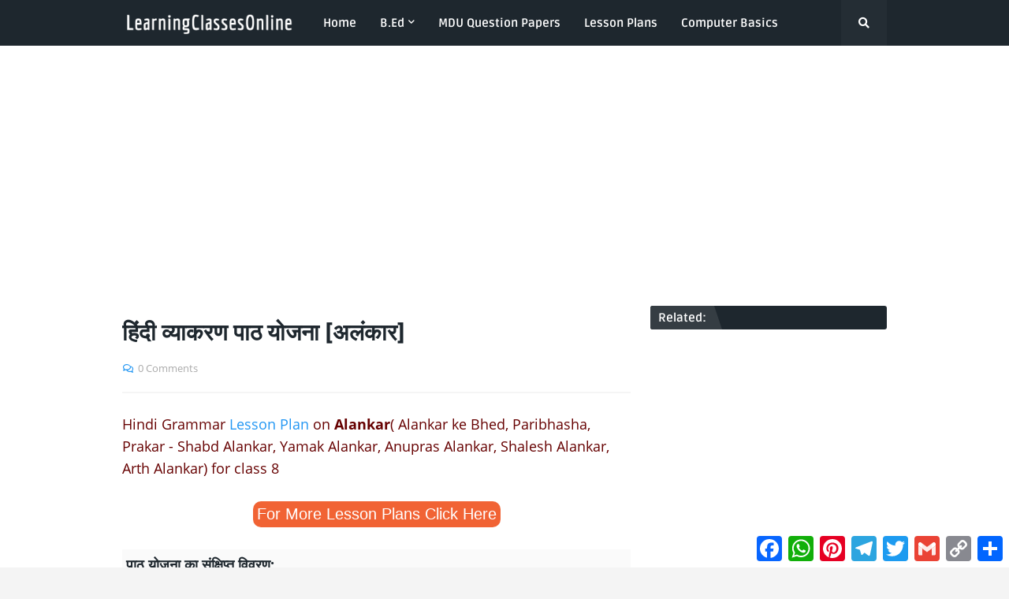

--- FILE ---
content_type: text/html; charset=UTF-8
request_url: https://www.learningclassesonline.com/2020/04/hindi-vyakaran-lesson-plan-alankar.html
body_size: 45410
content:
<!DOCTYPE html>
<html class='ltr' dir='ltr' xmlns='http://www.w3.org/1999/xhtml' xmlns:b='http://www.google.com/2005/gml/b' xmlns:data='http://www.google.com/2005/gml/data' xmlns:expr='http://www.google.com/2005/gml/expr'><head>
<meta content='3a8a3edfda481138' name='yandex-verification'/><meta content='SWl0eDVlVlFQbGJrY2xNQjAzYXIyV2pjcEp3cTBRZ0ZQN0FXZGFDeFZXZz01' name='dmca-site-verification'/><meta content='bHJhUHFzcExJWUk5NmRZUFR0YmFXaW1DOWlhLzN0TmRJRE54NEJtMmtGND01' name='dmca-site-verification'/><include expiration='7d' path='*.css'></include><include expiration='7d' path='*.js'></include><include expiration='3d' path='*.gif'></include><include expiration='3d' path='*.jpeg'></include><include expiration='3d' path='*.jpg'></include>
<include expiration='3d' path='*.png'></include><include expiration='3d' path='*.json'></include><include expiration='3d' path='*.ico'></include><include expiration='3d' path='*.ar.min.json'></include><include expiration='7d' path='/assets/**.css'></include><include expiration='7d' path='/assets/**.js'></include><include expiration='3d' path='/assets/**.gif'></include><include expiration='3d' path='/assets/**.jpeg'></include><include expiration='3d' path='/assets/**.jpg'></include><include expiration='3d' path='/assets/**.png'></include><include expiration='7d' path='/assets/**.json'></include><include expiration='7d' path='/assets/**.ar.min.json'></include><link href='//adservice.google.ca' rel='dns-prefetch'/><link href='//googleads.g.doubleclick.net' rel='dns-prefetch'/><link href='//adservice.google.com' rel='dns-prefetch'/><link href='//www.googletagservices.com' rel='dns-prefetch'/><link href='//pagead2.googlesyndication.com' rel='dns-prefetch'/><link href='//maxcdn.bootstrapcdn.com' rel='dns-prefetch'/><link href='//resources.blogblog.com' rel='dns-prefetch'/><link href='//fonts.googleapis.com' rel='dns-prefetch'/><link href='//disqus.com' rel='dns-prefetch'/><link href='//github.com' rel='dns-prefetch'/><link href='//cdn.rawgit.com' rel='dns-prefetch'/><link href='//1.bp.blogspot.com' rel='dns-prefetch'/><link href='//2.bp.blogspot.com' rel='dns-prefetch'/><link href='//3.bp.blogspot.com' rel='dns-prefetch'/><link href='//4.bp.blogspot.com' rel='dns-prefetch'/><link href='//www.blogger.com' rel='dns-prefetch'/><link href='//www.facebook.com' rel='dns-prefetch'/><link href='//plus.google.com' rel='dns-prefetch'/><link href='//twitter.com' rel='dns-prefetch'/><link href='//www.youtube.com' rel='dns-prefetch'/><link href='//feedburner.google.com' rel='dns-prefetch'/><link href='//feeds.feedburner.com' rel='dns-prefetch'/><link href='//platform.twitter.com' rel='dns-prefetch'/><link href='//apis.google.com' rel='dns-prefetch'/><link href='//connect.facebook.net' rel='dns-prefetch'/><link href='//www.google-analytics.com' rel='dns-prefetch'/><link href='//www.gstatic.com' rel='dns-prefetch'/><link href='//static.xx.fbcdn.net' rel='dns-prefetch'/><link href='//tpc.googlesyndication.com' rel='dns-prefetch'/><link href='//syndication.twitter.com' rel='dns-prefetch'/><link href='//fonts.gstatic.com' rel='dns-prefetch'/><link href='https://lh3.googleusercontent.com' rel='dns-prefetch'/><link href='https://tpc.googlesyndication.com' rel='dns-prefetch'/><link href='https://img.youtube.com' rel='dns-prefetch'/><link href='https://www.googletagmanager.com' rel='dns-prefetch'/><link href='https://adservice.google.co.id/' rel='dns-prefetch'/><link href='//cdnjs.cloudflare.com/' rel='dns-prefetch'/><link href='//resources.blogblog.com/' rel='dns-prefetch'/><link href='http://www.google.com' rel='dns-prefetch'/><link href='https://www.learningclassesonline.com/' rel='dns-prefetch'/><link href='https://ajax.googleapis.com' rel='dns-prefetch'/>
<meta content='width=device-width, initial-scale=1.0' name='viewport'/><title>ह&#2367;&#2306;द&#2368; व&#2381;य&#2366;करण प&#2366;ठ य&#2379;जन&#2366; [अल&#2306;क&#2366;र]</title><link href='//1.bp.blogspot.com' rel='dns-prefetch'/><link href='//2.bp.blogspot.com' rel='dns-prefetch'/><link href='//3.bp.blogspot.com' rel='dns-prefetch'/><link href='//4.bp.blogspot.com' rel='dns-prefetch'/><link href='//www.blogger.com' rel='dns-prefetch'/><link href='//dnjs.cloudflare.com' rel='dns-prefetch'/><link href='//fonts.gstatic.com' rel='dns-prefetch'/><link href='//pagead2.googlesyndication.com' rel='dns-prefetch'/><link href='//www.googletagmanager.com' rel='dns-prefetch'/><link href='//www.google-analytics.com' rel='dns-prefetch'/><link href='//connect.facebook.net' rel='dns-prefetch'/><link href='//c.disquscdn.com' rel='dns-prefetch'/><link href='//disqus.com' rel='dns-prefetch'/>
<meta content='text/html; charset=UTF-8' http-equiv='Content-Type'/>
<meta content='blogger' name='generator'/>
<link href='https://www.learningclassesonline.com/favicon.ico' rel='icon' type='image/x-icon'/>
<meta content='#2196f3' name='theme-color'/>
<meta content='#2196f3' name='msapplication-navbutton-color'/>
<link href='https://www.learningclassesonline.com/2020/04/hindi-vyakaran-lesson-plan-alankar.html' rel='canonical'/>
<link rel="alternate" type="application/atom+xml" title="LearningClassesOnline : Lesson Plan, B.Ed Lesson Plan, Lesson Plans for School Teachers, DELED, BSTC - Atom" href="https://www.learningclassesonline.com/feeds/posts/default" />
<link rel="alternate" type="application/rss+xml" title="LearningClassesOnline : Lesson Plan, B.Ed Lesson Plan, Lesson Plans for School Teachers, DELED, BSTC - RSS" href="https://www.learningclassesonline.com/feeds/posts/default?alt=rss" />
<link rel="service.post" type="application/atom+xml" title="LearningClassesOnline : Lesson Plan, B.Ed Lesson Plan, Lesson Plans for School Teachers, DELED, BSTC - Atom" href="https://www.blogger.com/feeds/645437442470791006/posts/default" />

<link rel="alternate" type="application/atom+xml" title="LearningClassesOnline : Lesson Plan, B.Ed Lesson Plan, Lesson Plans for School Teachers, DELED, BSTC - Atom" href="https://www.learningclassesonline.com/feeds/5675127315175122239/comments/default" />
<meta content='हिंदी व्याकरण की पाठ योजना अलंकार विषय पर कक्षा ८ क लिए पीडीऍफ़ डाउनलोड करे मुफ्त में' name='description'/>
<link href='https://blogger.googleusercontent.com/img/b/R29vZ2xl/AVvXsEge4m9fHrAxfc_J2kZlMAzGXRs_-LEWOJT4c7KHjvOgrE9DxO2_78zW4Y-yegX6boSq2AbYK24pT7pyAxdm9RIoXtMaK7lBoCT-Y3o0x3ZMdKGttt23eg3hINtKsRApf83x73C9gL7A3IGv/s1600/Hindi-vyakaran-path-yojana-alankar.jpg' rel='image_src'/>
<!-- Metadata for Open Graph protocol. See http://ogp.me/. -->
<meta content='article' property='og:type'/>
<meta content='हिंदी व्याकरण पाठ योजना [अलंकार]' property='og:title'/>
<meta content='https://www.learningclassesonline.com/2020/04/hindi-vyakaran-lesson-plan-alankar.html' property='og:url'/>
<meta content='हिंदी व्याकरण की पाठ योजना अलंकार विषय पर कक्षा ८ क लिए पीडीऍफ़ डाउनलोड करे मुफ्त में' property='og:description'/>
<meta content='LearningClassesOnline : Lesson Plan, B.Ed Lesson Plan, Lesson Plans for School Teachers, DELED, BSTC' property='og:site_name'/>
<meta content='https://blogger.googleusercontent.com/img/b/R29vZ2xl/AVvXsEge4m9fHrAxfc_J2kZlMAzGXRs_-LEWOJT4c7KHjvOgrE9DxO2_78zW4Y-yegX6boSq2AbYK24pT7pyAxdm9RIoXtMaK7lBoCT-Y3o0x3ZMdKGttt23eg3hINtKsRApf83x73C9gL7A3IGv/s1600/Hindi-vyakaran-path-yojana-alankar.jpg' property='og:image'/>
<meta content='https://blogger.googleusercontent.com/img/b/R29vZ2xl/AVvXsEge4m9fHrAxfc_J2kZlMAzGXRs_-LEWOJT4c7KHjvOgrE9DxO2_78zW4Y-yegX6boSq2AbYK24pT7pyAxdm9RIoXtMaK7lBoCT-Y3o0x3ZMdKGttt23eg3hINtKsRApf83x73C9gL7A3IGv/s1600/Hindi-vyakaran-path-yojana-alankar.jpg' name='twitter:image'/>
<meta content='summary_large_image' name='twitter:card'/>
<meta content='हिंदी व्याकरण पाठ योजना [अलंकार]' name='twitter:title'/>
<meta content='https://www.learningclassesonline.com/2020/04/hindi-vyakaran-lesson-plan-alankar.html' name='twitter:domain'/>
<meta content='हिंदी व्याकरण की पाठ योजना अलंकार विषय पर कक्षा ८ क लिए पीडीऍफ़ डाउनलोड करे मुफ्त में' name='twitter:description'/>
<link href='https://cdnjs.cloudflare.com/ajax/libs/font-awesome/5.11.2/css/all.min.css' rel='stylesheet'/>
<!-- Template Style CSS -->
<style type='text/css'>@font-face{font-family:'Open Sans';font-style:normal;font-weight:400;font-stretch:100%;font-display:swap;src:url(//fonts.gstatic.com/s/opensans/v44/memSYaGs126MiZpBA-UvWbX2vVnXBbObj2OVZyOOSr4dVJWUgsjZ0B4taVIUwaEQbjB_mQ.woff2)format('woff2');unicode-range:U+0460-052F,U+1C80-1C8A,U+20B4,U+2DE0-2DFF,U+A640-A69F,U+FE2E-FE2F;}@font-face{font-family:'Open Sans';font-style:normal;font-weight:400;font-stretch:100%;font-display:swap;src:url(//fonts.gstatic.com/s/opensans/v44/memSYaGs126MiZpBA-UvWbX2vVnXBbObj2OVZyOOSr4dVJWUgsjZ0B4kaVIUwaEQbjB_mQ.woff2)format('woff2');unicode-range:U+0301,U+0400-045F,U+0490-0491,U+04B0-04B1,U+2116;}@font-face{font-family:'Open Sans';font-style:normal;font-weight:400;font-stretch:100%;font-display:swap;src:url(//fonts.gstatic.com/s/opensans/v44/memSYaGs126MiZpBA-UvWbX2vVnXBbObj2OVZyOOSr4dVJWUgsjZ0B4saVIUwaEQbjB_mQ.woff2)format('woff2');unicode-range:U+1F00-1FFF;}@font-face{font-family:'Open Sans';font-style:normal;font-weight:400;font-stretch:100%;font-display:swap;src:url(//fonts.gstatic.com/s/opensans/v44/memSYaGs126MiZpBA-UvWbX2vVnXBbObj2OVZyOOSr4dVJWUgsjZ0B4jaVIUwaEQbjB_mQ.woff2)format('woff2');unicode-range:U+0370-0377,U+037A-037F,U+0384-038A,U+038C,U+038E-03A1,U+03A3-03FF;}@font-face{font-family:'Open Sans';font-style:normal;font-weight:400;font-stretch:100%;font-display:swap;src:url(//fonts.gstatic.com/s/opensans/v44/memSYaGs126MiZpBA-UvWbX2vVnXBbObj2OVZyOOSr4dVJWUgsjZ0B4iaVIUwaEQbjB_mQ.woff2)format('woff2');unicode-range:U+0307-0308,U+0590-05FF,U+200C-2010,U+20AA,U+25CC,U+FB1D-FB4F;}@font-face{font-family:'Open Sans';font-style:normal;font-weight:400;font-stretch:100%;font-display:swap;src:url(//fonts.gstatic.com/s/opensans/v44/memSYaGs126MiZpBA-UvWbX2vVnXBbObj2OVZyOOSr4dVJWUgsjZ0B5caVIUwaEQbjB_mQ.woff2)format('woff2');unicode-range:U+0302-0303,U+0305,U+0307-0308,U+0310,U+0312,U+0315,U+031A,U+0326-0327,U+032C,U+032F-0330,U+0332-0333,U+0338,U+033A,U+0346,U+034D,U+0391-03A1,U+03A3-03A9,U+03B1-03C9,U+03D1,U+03D5-03D6,U+03F0-03F1,U+03F4-03F5,U+2016-2017,U+2034-2038,U+203C,U+2040,U+2043,U+2047,U+2050,U+2057,U+205F,U+2070-2071,U+2074-208E,U+2090-209C,U+20D0-20DC,U+20E1,U+20E5-20EF,U+2100-2112,U+2114-2115,U+2117-2121,U+2123-214F,U+2190,U+2192,U+2194-21AE,U+21B0-21E5,U+21F1-21F2,U+21F4-2211,U+2213-2214,U+2216-22FF,U+2308-230B,U+2310,U+2319,U+231C-2321,U+2336-237A,U+237C,U+2395,U+239B-23B7,U+23D0,U+23DC-23E1,U+2474-2475,U+25AF,U+25B3,U+25B7,U+25BD,U+25C1,U+25CA,U+25CC,U+25FB,U+266D-266F,U+27C0-27FF,U+2900-2AFF,U+2B0E-2B11,U+2B30-2B4C,U+2BFE,U+3030,U+FF5B,U+FF5D,U+1D400-1D7FF,U+1EE00-1EEFF;}@font-face{font-family:'Open Sans';font-style:normal;font-weight:400;font-stretch:100%;font-display:swap;src:url(//fonts.gstatic.com/s/opensans/v44/memSYaGs126MiZpBA-UvWbX2vVnXBbObj2OVZyOOSr4dVJWUgsjZ0B5OaVIUwaEQbjB_mQ.woff2)format('woff2');unicode-range:U+0001-000C,U+000E-001F,U+007F-009F,U+20DD-20E0,U+20E2-20E4,U+2150-218F,U+2190,U+2192,U+2194-2199,U+21AF,U+21E6-21F0,U+21F3,U+2218-2219,U+2299,U+22C4-22C6,U+2300-243F,U+2440-244A,U+2460-24FF,U+25A0-27BF,U+2800-28FF,U+2921-2922,U+2981,U+29BF,U+29EB,U+2B00-2BFF,U+4DC0-4DFF,U+FFF9-FFFB,U+10140-1018E,U+10190-1019C,U+101A0,U+101D0-101FD,U+102E0-102FB,U+10E60-10E7E,U+1D2C0-1D2D3,U+1D2E0-1D37F,U+1F000-1F0FF,U+1F100-1F1AD,U+1F1E6-1F1FF,U+1F30D-1F30F,U+1F315,U+1F31C,U+1F31E,U+1F320-1F32C,U+1F336,U+1F378,U+1F37D,U+1F382,U+1F393-1F39F,U+1F3A7-1F3A8,U+1F3AC-1F3AF,U+1F3C2,U+1F3C4-1F3C6,U+1F3CA-1F3CE,U+1F3D4-1F3E0,U+1F3ED,U+1F3F1-1F3F3,U+1F3F5-1F3F7,U+1F408,U+1F415,U+1F41F,U+1F426,U+1F43F,U+1F441-1F442,U+1F444,U+1F446-1F449,U+1F44C-1F44E,U+1F453,U+1F46A,U+1F47D,U+1F4A3,U+1F4B0,U+1F4B3,U+1F4B9,U+1F4BB,U+1F4BF,U+1F4C8-1F4CB,U+1F4D6,U+1F4DA,U+1F4DF,U+1F4E3-1F4E6,U+1F4EA-1F4ED,U+1F4F7,U+1F4F9-1F4FB,U+1F4FD-1F4FE,U+1F503,U+1F507-1F50B,U+1F50D,U+1F512-1F513,U+1F53E-1F54A,U+1F54F-1F5FA,U+1F610,U+1F650-1F67F,U+1F687,U+1F68D,U+1F691,U+1F694,U+1F698,U+1F6AD,U+1F6B2,U+1F6B9-1F6BA,U+1F6BC,U+1F6C6-1F6CF,U+1F6D3-1F6D7,U+1F6E0-1F6EA,U+1F6F0-1F6F3,U+1F6F7-1F6FC,U+1F700-1F7FF,U+1F800-1F80B,U+1F810-1F847,U+1F850-1F859,U+1F860-1F887,U+1F890-1F8AD,U+1F8B0-1F8BB,U+1F8C0-1F8C1,U+1F900-1F90B,U+1F93B,U+1F946,U+1F984,U+1F996,U+1F9E9,U+1FA00-1FA6F,U+1FA70-1FA7C,U+1FA80-1FA89,U+1FA8F-1FAC6,U+1FACE-1FADC,U+1FADF-1FAE9,U+1FAF0-1FAF8,U+1FB00-1FBFF;}@font-face{font-family:'Open Sans';font-style:normal;font-weight:400;font-stretch:100%;font-display:swap;src:url(//fonts.gstatic.com/s/opensans/v44/memSYaGs126MiZpBA-UvWbX2vVnXBbObj2OVZyOOSr4dVJWUgsjZ0B4vaVIUwaEQbjB_mQ.woff2)format('woff2');unicode-range:U+0102-0103,U+0110-0111,U+0128-0129,U+0168-0169,U+01A0-01A1,U+01AF-01B0,U+0300-0301,U+0303-0304,U+0308-0309,U+0323,U+0329,U+1EA0-1EF9,U+20AB;}@font-face{font-family:'Open Sans';font-style:normal;font-weight:400;font-stretch:100%;font-display:swap;src:url(//fonts.gstatic.com/s/opensans/v44/memSYaGs126MiZpBA-UvWbX2vVnXBbObj2OVZyOOSr4dVJWUgsjZ0B4uaVIUwaEQbjB_mQ.woff2)format('woff2');unicode-range:U+0100-02BA,U+02BD-02C5,U+02C7-02CC,U+02CE-02D7,U+02DD-02FF,U+0304,U+0308,U+0329,U+1D00-1DBF,U+1E00-1E9F,U+1EF2-1EFF,U+2020,U+20A0-20AB,U+20AD-20C0,U+2113,U+2C60-2C7F,U+A720-A7FF;}@font-face{font-family:'Open Sans';font-style:normal;font-weight:400;font-stretch:100%;font-display:swap;src:url(//fonts.gstatic.com/s/opensans/v44/memSYaGs126MiZpBA-UvWbX2vVnXBbObj2OVZyOOSr4dVJWUgsjZ0B4gaVIUwaEQbjA.woff2)format('woff2');unicode-range:U+0000-00FF,U+0131,U+0152-0153,U+02BB-02BC,U+02C6,U+02DA,U+02DC,U+0304,U+0308,U+0329,U+2000-206F,U+20AC,U+2122,U+2191,U+2193,U+2212,U+2215,U+FEFF,U+FFFD;}</style>
<style id='page-skin-1' type='text/css'><!--
@font-face{font-family:'Ruda';font-style:normal;font-weight:400;src:local('Ruda Regular'),local(Ruda-Regular),url(https://fonts.gstatic.com/s/ruda/v11/k3kfo8YQJOpFqnYdaObJ.woff2) format("woff2");unicode-range:U+0100-024F,U+0259,U+1E00-1EFF,U+2020,U+20A0-20AB,U+20AD-20CF,U+2113,U+2C60-2C7F,U+A720-A7FF}@font-face{font-family:'Ruda';font-style:normal;font-weight:400;src:local('Ruda Regular'),local(Ruda-Regular),url(https://fonts.gstatic.com/s/ruda/v11/k3kfo8YQJOpFqngdaA.woff2) format("woff2");unicode-range:U+0000-00FF,U+0131,U+0152-0153,U+02BB-02BC,U+02C6,U+02DA,U+02DC,U+2000-206F,U+2074,U+20AC,U+2122,U+2191,U+2193,U+2212,U+2215,U+FEFF,U+FFFD}@font-face{font-family:'Ruda';font-style:normal;font-weight:700;src:local('Ruda Bold'),local(Ruda-Bold),url(https://fonts.gstatic.com/s/ruda/v11/k3kQo8YQJOpFosM4fdfoLnnA.woff2) format("woff2");unicode-range:U+0100-024F,U+0259,U+1E00-1EFF,U+2020,U+20A0-20AB,U+20AD-20CF,U+2113,U+2C60-2C7F,U+A720-A7FF}@font-face{font-family:'Ruda';font-style:normal;font-weight:700;src:local('Ruda Bold'),local(Ruda-Bold),url(https://fonts.gstatic.com/s/ruda/v11/k3kQo8YQJOpFosM4fdnoLg.woff2) format("woff2");unicode-range:U+0000-00FF,U+0131,U+0152-0153,U+02BB-02BC,U+02C6,U+02DA,U+02DC,U+2000-206F,U+2074,U+20AC,U+2122,U+2191,U+2193,U+2212,U+2215,U+FEFF,U+FFFD}@font-face{font-family:'Ruda';font-style:normal;font-weight:900;src:local('Ruda Black'),local(Ruda-Black),url(https://fonts.gstatic.com/s/ruda/v11/k3kQo8YQJOpFovs6fdfoLnnA.woff2) format("woff2");unicode-range:U+0100-024F,U+0259,U+1E00-1EFF,U+2020,U+20A0-20AB,U+20AD-20CF,U+2113,U+2C60-2C7F,U+A720-A7FF}@font-face{font-family:'Ruda';font-style:normal;font-weight:900;src:local('Ruda Black'),local(Ruda-Black),url(https://fonts.gstatic.com/s/ruda/v11/k3kQo8YQJOpFovs6fdnoLg.woff2) format("woff2");unicode-range:U+0000-00FF,U+0131,U+0152-0153,U+02BB-02BC,U+02C6,U+02DA,U+02DC,U+2000-206F,U+2074,U+20AC,U+2122,U+2191,U+2193,U+2212,U+2215,U+FEFF,U+FFFD}@font-face{font-family:'Open Sans';font-style:italic;font-weight:400;src:local('Open Sans Italic'),local(OpenSans-Italic),url(https://fonts.gstatic.com/s/opensans/v17/mem6YaGs126MiZpBA-UFUK0Udc1UAw.woff2) format("woff2");unicode-range:U+0460-052F,U+1C80-1C88,U+20B4,U+2DE0-2DFF,U+A640-A69F,U+FE2E-FE2F}@font-face{font-family:'Open Sans';font-style:italic;font-weight:400;src:local('Open Sans Italic'),local(OpenSans-Italic),url(https://fonts.gstatic.com/s/opensans/v17/mem6YaGs126MiZpBA-UFUK0ddc1UAw.woff2) format("woff2");unicode-range:U+0400-045F,U+0490-0491,U+04B0-04B1,U+2116}@font-face{font-family:'Open Sans';font-style:italic;font-weight:400;src:local('Open Sans Italic'),local(OpenSans-Italic),url(https://fonts.gstatic.com/s/opensans/v17/mem6YaGs126MiZpBA-UFUK0Vdc1UAw.woff2) format("woff2");unicode-range:U+1F00-1FFF}@font-face{font-family:'Open Sans';font-style:italic;font-weight:400;src:local('Open Sans Italic'),local(OpenSans-Italic),url(https://fonts.gstatic.com/s/opensans/v17/mem6YaGs126MiZpBA-UFUK0adc1UAw.woff2) format("woff2");unicode-range:U+0370-03FF}@font-face{font-family:'Open Sans';font-style:italic;font-weight:400;src:local('Open Sans Italic'),local(OpenSans-Italic),url(https://fonts.gstatic.com/s/opensans/v17/mem6YaGs126MiZpBA-UFUK0Wdc1UAw.woff2) format("woff2");unicode-range:U+0102-0103,U+0110-0111,U+1EA0-1EF9,U+20AB}@font-face{font-family:'Open Sans';font-style:italic;font-weight:400;src:local('Open Sans Italic'),local(OpenSans-Italic),url(https://fonts.gstatic.com/s/opensans/v17/mem6YaGs126MiZpBA-UFUK0Xdc1UAw.woff2) format("woff2");unicode-range:U+0100-024F,U+0259,U+1E00-1EFF,U+2020,U+20A0-20AB,U+20AD-20CF,U+2113,U+2C60-2C7F,U+A720-A7FF}@font-face{font-family:'Open Sans';font-style:italic;font-weight:400;src:local('Open Sans Italic'),local(OpenSans-Italic),url(https://fonts.gstatic.com/s/opensans/v17/mem6YaGs126MiZpBA-UFUK0Zdc0.woff2) format("woff2");unicode-range:U+0000-00FF,U+0131,U+0152-0153,U+02BB-02BC,U+02C6,U+02DA,U+02DC,U+2000-206F,U+2074,U+20AC,U+2122,U+2191,U+2193,U+2212,U+2215,U+FEFF,U+FFFD}@font-face{font-family:'Open Sans';font-style:italic;font-weight:700;src:local('Open Sans Bold Italic'),local(OpenSans-BoldItalic),url(https://fonts.gstatic.com/s/opensans/v17/memnYaGs126MiZpBA-UFUKWiUNhmIqOjjg.woff2) format("woff2");unicode-range:U+0460-052F,U+1C80-1C88,U+20B4,U+2DE0-2DFF,U+A640-A69F,U+FE2E-FE2F}@font-face{font-family:'Open Sans';font-style:italic;font-weight:700;src:local('Open Sans Bold Italic'),local(OpenSans-BoldItalic),url(https://fonts.gstatic.com/s/opensans/v17/memnYaGs126MiZpBA-UFUKWiUNhvIqOjjg.woff2) format("woff2");unicode-range:U+0400-045F,U+0490-0491,U+04B0-04B1,U+2116}@font-face{font-family:'Open Sans';font-style:italic;font-weight:700;src:local('Open Sans Bold Italic'),local(OpenSans-BoldItalic),url(https://fonts.gstatic.com/s/opensans/v17/memnYaGs126MiZpBA-UFUKWiUNhnIqOjjg.woff2) format("woff2");unicode-range:U+1F00-1FFF}@font-face{font-family:'Open Sans';font-style:italic;font-weight:700;src:local('Open Sans Bold Italic'),local(OpenSans-BoldItalic),url(https://fonts.gstatic.com/s/opensans/v17/memnYaGs126MiZpBA-UFUKWiUNhoIqOjjg.woff2) format("woff2");unicode-range:U+0370-03FF}@font-face{font-family:'Open Sans';font-style:italic;font-weight:700;src:local('Open Sans Bold Italic'),local(OpenSans-BoldItalic),url(https://fonts.gstatic.com/s/opensans/v17/memnYaGs126MiZpBA-UFUKWiUNhkIqOjjg.woff2) format("woff2");unicode-range:U+0102-0103,U+0110-0111,U+1EA0-1EF9,U+20AB}@font-face{font-family:'Open Sans';font-style:italic;font-weight:700;src:local('Open Sans Bold Italic'),local(OpenSans-BoldItalic),url(https://fonts.gstatic.com/s/opensans/v17/memnYaGs126MiZpBA-UFUKWiUNhlIqOjjg.woff2) format("woff2");unicode-range:U+0100-024F,U+0259,U+1E00-1EFF,U+2020,U+20A0-20AB,U+20AD-20CF,U+2113,U+2C60-2C7F,U+A720-A7FF}@font-face{font-family:'Open Sans';font-style:italic;font-weight:700;src:local('Open Sans Bold Italic'),local(OpenSans-BoldItalic),url(https://fonts.gstatic.com/s/opensans/v17/memnYaGs126MiZpBA-UFUKWiUNhrIqM.woff2) format("woff2");unicode-range:U+0000-00FF,U+0131,U+0152-0153,U+02BB-02BC,U+02C6,U+02DA,U+02DC,U+2000-206F,U+2074,U+20AC,U+2122,U+2191,U+2193,U+2212,U+2215,U+FEFF,U+FFFD}@font-face{font-family:'Open Sans';font-style:normal;font-weight:400;src:local('Open Sans Regular'),local(OpenSans-Regular),url(https://fonts.gstatic.com/s/opensans/v17/mem8YaGs126MiZpBA-UFWJ0bbck.woff2) format("woff2");unicode-range:U+0460-052F,U+1C80-1C88,U+20B4,U+2DE0-2DFF,U+A640-A69F,U+FE2E-FE2F}@font-face{font-family:'Open Sans';font-style:normal;font-weight:400;src:local('Open Sans Regular'),local(OpenSans-Regular),url(https://fonts.gstatic.com/s/opensans/v17/mem8YaGs126MiZpBA-UFUZ0bbck.woff2) format("woff2");unicode-range:U+0400-045F,U+0490-0491,U+04B0-04B1,U+2116}@font-face{font-family:'Open Sans';font-style:normal;font-weight:400;src:local('Open Sans Regular'),local(OpenSans-Regular),url(https://fonts.gstatic.com/s/opensans/v17/mem8YaGs126MiZpBA-UFWZ0bbck.woff2) format("woff2");unicode-range:U+1F00-1FFF}@font-face{font-family:'Open Sans';font-style:normal;font-weight:400;src:local('Open Sans Regular'),local(OpenSans-Regular),url(https://fonts.gstatic.com/s/opensans/v17/mem8YaGs126MiZpBA-UFVp0bbck.woff2) format("woff2");unicode-range:U+0370-03FF}@font-face{font-family:'Open Sans';font-style:normal;font-weight:400;src:local('Open Sans Regular'),local(OpenSans-Regular),url(https://fonts.gstatic.com/s/opensans/v17/mem8YaGs126MiZpBA-UFWp0bbck.woff2) format("woff2");unicode-range:U+0102-0103,U+0110-0111,U+1EA0-1EF9,U+20AB}@font-face{font-family:'Open Sans';font-style:normal;font-weight:400;src:local('Open Sans Regular'),local(OpenSans-Regular),url(https://fonts.gstatic.com/s/opensans/v17/mem8YaGs126MiZpBA-UFW50bbck.woff2) format("woff2");unicode-range:U+0100-024F,U+0259,U+1E00-1EFF,U+2020,U+20A0-20AB,U+20AD-20CF,U+2113,U+2C60-2C7F,U+A720-A7FF}@font-face{font-family:'Open Sans';font-style:normal;font-weight:400;src:local('Open Sans Regular'),local(OpenSans-Regular),url(https://fonts.gstatic.com/s/opensans/v17/mem8YaGs126MiZpBA-UFVZ0b.woff2) format("woff2");unicode-range:U+0000-00FF,U+0131,U+0152-0153,U+02BB-02BC,U+02C6,U+02DA,U+02DC,U+2000-206F,U+2074,U+20AC,U+2122,U+2191,U+2193,U+2212,U+2215,U+FEFF,U+FFFD}@font-face{font-family:'Open Sans';font-style:normal;font-weight:700;src:local('Open Sans Bold'),local(OpenSans-Bold),url(https://fonts.gstatic.com/s/opensans/v17/mem5YaGs126MiZpBA-UN7rgOX-hpOqc.woff2) format("woff2");unicode-range:U+0460-052F,U+1C80-1C88,U+20B4,U+2DE0-2DFF,U+A640-A69F,U+FE2E-FE2F}@font-face{font-family:'Open Sans';font-style:normal;font-weight:700;src:local('Open Sans Bold'),local(OpenSans-Bold),url(https://fonts.gstatic.com/s/opensans/v17/mem5YaGs126MiZpBA-UN7rgOVuhpOqc.woff2) format("woff2");unicode-range:U+0400-045F,U+0490-0491,U+04B0-04B1,U+2116}@font-face{font-family:'Open Sans';font-style:normal;font-weight:700;src:local('Open Sans Bold'),local(OpenSans-Bold),url(https://fonts.gstatic.com/s/opensans/v17/mem5YaGs126MiZpBA-UN7rgOXuhpOqc.woff2) format("woff2");unicode-range:U+1F00-1FFF}@font-face{font-family:'Open Sans';font-style:normal;font-weight:700;src:local('Open Sans Bold'),local(OpenSans-Bold),url(https://fonts.gstatic.com/s/opensans/v17/mem5YaGs126MiZpBA-UN7rgOUehpOqc.woff2) format("woff2");unicode-range:U+0370-03FF}@font-face{font-family:'Open Sans';font-style:normal;font-weight:700;src:local('Open Sans Bold'),local(OpenSans-Bold),url(https://fonts.gstatic.com/s/opensans/v17/mem5YaGs126MiZpBA-UN7rgOXehpOqc.woff2) format("woff2");unicode-range:U+0102-0103,U+0110-0111,U+1EA0-1EF9,U+20AB}@font-face{font-family:'Open Sans';font-style:normal;font-weight:700;src:local('Open Sans Bold'),local(OpenSans-Bold),url(https://fonts.gstatic.com/s/opensans/v17/mem5YaGs126MiZpBA-UN7rgOXOhpOqc.woff2) format("woff2");unicode-range:U+0100-024F,U+0259,U+1E00-1EFF,U+2020,U+20A0-20AB,U+20AD-20CF,U+2113,U+2C60-2C7F,U+A720-A7FF}@font-face{font-family:'Open Sans';font-style:normal;font-weight:700;src:local('Open Sans Bold'),local(OpenSans-Bold),url(https://fonts.gstatic.com/s/opensans/v17/mem5YaGs126MiZpBA-UN7rgOUuhp.woff2) format("woff2");unicode-range:U+0000-00FF,U+0131,U+0152-0153,U+02BB-02BC,U+02C6,U+02DA,U+02DC,U+2000-206F,U+2074,U+20AC,U+2122,U+2191,U+2193,U+2212,U+2215,U+FEFF,U+FFFD}a,abbr,acronym,address,applet,b,big,blockquote,body,caption,center,cite,code,dd,del,dfn,div,dl,dt,em,fieldset,font,form,h1,h2,h3,h4,h5,h6,html,i,iframe,img,ins,kbd,label,legend,li,object,p,pre,q,s,samp,small,span,strike,strong,sub,sup,table,tbody,td,tfoot,th,thead,tr,tt,u,ul,var{padding:0;border:0;outline:0;vertical-align:baseline;background:0 0;text-decoration:none}form,textarea,input,button{-webkit-appearance:none;-moz-appearance:none;appearance:none;outline:none;box-sizing:border-box;border-radius:0}dl,ul{list-style-position:inside;font-weight:400;list-style:none}ul li{list-style:none}caption,th{text-align:center}img{border:none;position:relative}a,a:visited{text-decoration:none}.clearfix{clear:both}.section,.widget,.widget ul{margin:0;padding:0}a{color:#2196f3}a img{border:0}abbr{text-decoration:none}.CSS_LIGHTBOX{z-index:999999!important}.CSS_LIGHTBOX_ATTRIBUTION_INDEX_CONTAINER .CSS_HCONT_CHILDREN_HOLDER>.CSS_LAYOUT_COMPONENT.CSS_HCONT_CHILD:first-child>.CSS_LAYOUT_COMPONENT{opacity:0}.separator a{clear:none!important;float:none!important;margin-left:0!important;margin-right:0!important}#Navbar1,#navbar-iframe,.widget-item-control,a.quickedit,.home-link,.feed-links{display:none!important}.center{display:table;margin:0 auto;position:relative}.widget>h2,.widget>h3{display:none}.widget iframe,.widget img{max-width:100%}
/*-- Body Content CSS --*/
:root{--body-font:'Ruda',sans-serif;--title-font:'Ruda',sans-serif;--meta-font:'Open Sans',sans-serif;--text-font:'Open Sans',sans-serif}
body{position:relative;background-color:#f4f4f4;background:#f4f4f4 url() repeat scroll top left;font-family:var(--body-font);font-size:14px;color:#656565;font-weight:400;font-style:normal;line-height:1.4em;word-wrap:break-word;margin:0;padding:0}
body.background-full{background-attachment:fixed;background-size:cover;background-position:center center;background-repeat:no-repeat}
.rtl{direction:rtl}
.no-items.section{display:none}
h1,h2,h3,h4,h5,h6{font-family:var(--title-font);font-weight:700}
.title-oswald h1,.title-oswald h2,.title-oswald h3,.title-oswald h4,.title-oswald h5,.title-oswald h6{font-weight:500}
#outer-wrapper{position:relative;overflow:hidden;width:100%;max-width:100%;background-color:#ffffff;margin:0 auto;box-shadow:0 0 20px rgba(0,0,0,0.1)}
#outer-wrapper.boxed{max-width:calc(970px + 50px)}
.row-x1{width:970px}
#content-wrapper{position:relative;float:left;width:100%;padding:25px 0;margin:0;border-top:0}
#content-wrapper > .container{margin:0 auto}
#main-wrapper{position:relative;float:left;width:calc(100% - (300px + 25px));box-sizing:border-box;padding:0}
.left-sidebar #main-wrapper,.rtl #main-wrapper{float:right}
#sidebar-wrapper{position:relative;float:right;width:300px;box-sizing:border-box;padding:0}
.left-sidebar #sidebar-wrapper,.rtl #sidebar-wrapper{float:left}
.entry-image-link,.cmm-avatar,.comments .avatar-image-container{overflow:hidden;background-color:rgba(155,155,155,0.08);z-index:5;color:transparent!important}
.entry-thumb{display:block;position:relative;width:100%;height:100%;background-size:cover;background-position:center center;background-repeat:no-repeat;z-index:1;opacity:0;transition:opacity .35s ease}
.entry-thumb.lazy-ify{opacity:1}
.entry-image-link:hover .entry-thumb,#featured .FeaturedPost .featured-post:hover .entry-thumb{filter:brightness(1.1)}
.before-mask:before{content:'';position:absolute;left:0;right:0;bottom:0;height:70%;background-image:linear-gradient(to bottom,transparent,rgba(0,0,0,0.65));-webkit-backface-visibility:hidden;backface-visibility:hidden;z-index:2;opacity:1;margin:0;transition:opacity .25s ease}
.entry-title{color:#1e272e}
.entry-title a{color:#1e272e;display:block}
.entry-title a:hover{color:#1e87da}
.excerpt{font-family:var(--text-font)}
.entry-info{position:absolute;bottom:0;left:0;overflow:hidden;width:100%;background-image:linear-gradient(to bottom,transparent,rgba(0,0,0,0.8));z-index:10;box-sizing:border-box;padding:15px}
.entry-info .entry-meta{color:#eee}
.entry-info .entry-title{text-shadow:0 1px 2px rgba(0,0,0,0.5)}
.entry-info .entry-title a{color:#fff}
.social a:before{display:inline-block;font-family:'Font Awesome 5 Brands';font-style:normal;font-weight:400}
.social .blogger a:before{content:"\f37d"}
.social .facebook a:before{content:"\f082"}
.social .facebook-f a:before{content:"\f39e"}
.social .twitter a:before{content:"\f099"}
.social .rss a:before{content:"\f09e";font-family:'Font Awesome 5 Free';font-weight:900}
.social .youtube a:before{content:"\f167"}
.social .skype a:before{content:"\f17e"}
.social .stumbleupon a:before{content:"\f1a4"}
.social .tumblr a:before{content:"\f173"}
.social .vk a:before{content:"\f189"}
.social .stack-overflow a:before{content:"\f16c"}
.social .github a:before{content:"\f09b"}
.social .linkedin a:before{content:"\f0e1"}
.social .dribbble a:before{content:"\f17d"}
.social .soundcloud a:before{content:"\f1be"}
.social .behance a:before{content:"\f1b4"}
.social .digg a:before{content:"\f1a6"}
.social .instagram a:before{content:"\f16d"}
.social .pinterest a:before{content:"\f0d2"}
.social .pinterest-p a:before{content:"\f231"}
.social .twitch a:before{content:"\f1e8"}
.social .delicious a:before{content:"\f1a5"}
.social .codepen a:before{content:"\f1cb"}
.social .flipboard a:before{content:"\f44d"}
.social .reddit a:before{content:"\f281"}
.social .whatsapp a:before{content:"\f232"}
.social .messenger a:before{content:"\f39f"}
.social .snapchat a:before{content:"\f2ac"}
.social .telegram a:before{content:"\f3fe"}
.social .discord a:before{content:"\f392"}
.social .share a:before{content:"\f064";font-family:'Font Awesome 5 Free';font-weight:900}
.social .email a:before{content:"\f0e0";font-family:'Font Awesome 5 Free';font-weight:400}
.social .external-link a:before{content:"\f35d";font-family:'Font Awesome 5 Free';font-weight:900}
.social-bg .blogger a,.social-bg-hover .blogger a:hover{background-color:#ff5722}
.social-bg .facebook a,.social-bg .facebook-f a,.social-bg-hover .facebook a:hover,.social-bg-hover .facebook-f a:hover{background-color:#3b5999}
.social-bg .twitter a,.social-bg-hover .twitter a:hover{background-color:#00acee}
.social-bg .youtube a,.social-bg-hover .youtube a:hover{background-color:#f50000}
.social-bg .instagram a,.social-bg-hover .instagram a:hover{background:linear-gradient(15deg,#ffb13d,#dd277b,#4d5ed4)}
.social-bg .pinterest a,.social-bg .pinterest-p a,.social-bg-hover .pinterest a:hover,.social-bg-hover .pinterest-p a:hover{background-color:#ca2127}
.social-bg .dribbble a,.social-bg-hover .dribbble a:hover{background-color:#ea4c89}
.social-bg .linkedin a,.social-bg-hover .linkedin a:hover{background-color:#0077b5}
.social-bg .tumblr a,.social-bg-hover .tumblr a:hover{background-color:#365069}
.social-bg .twitch a,.social-bg-hover .twitch a:hover{background-color:#6441a5}
.social-bg .rss a,.social-bg-hover .rss a:hover{background-color:#ffc200}
.social-bg .skype a,.social-bg-hover .skype a:hover{background-color:#00aff0}
.social-bg .stumbleupon a,.social-bg-hover .stumbleupon a:hover{background-color:#eb4823}
.social-bg .vk a,.social-bg-hover .vk a:hover{background-color:#4a76a8}
.social-bg .stack-overflow a,.social-bg-hover .stack-overflow a:hover{background-color:#f48024}
.social-bg .github a,.social-bg-hover .github a:hover{background-color:#24292e}
.social-bg .soundcloud a,.social-bg-hover .soundcloud a:hover{background:linear-gradient(#ff7400,#ff3400)}
.social-bg .behance a,.social-bg-hover .behance a:hover{background-color:#191919}
.social-bg .digg a,.social-bg-hover .digg a:hover{background-color:#1b1a19}
.social-bg .delicious a,.social-bg-hover .delicious a:hover{background-color:#0076e8}
.social-bg .codepen a,.social-bg-hover .codepen a:hover{background-color:#000}
.social-bg .flipboard a,.social-bg-hover .flipboard a:hover{background-color:#f52828}
.social-bg .reddit a,.social-bg-hover .reddit a:hover{background-color:#ff4500}
.social-bg .whatsapp a,.social-bg-hover .whatsapp a:hover{background-color:#3fbb50}
.social-bg .messenger a,.social-bg-hover .messenger a:hover{background-color:#0084ff}
.social-bg .snapchat a,.social-bg-hover .snapchat a:hover{background-color:#ffe700}
.social-bg .telegram a,.social-bg-hover .telegram a:hover{background-color:#179cde}
.social-bg .discord a,.social-bg-hover .discord a:hover{background-color:#7289da}
.social-bg .share a,.social-bg-hover .share a:hover{background-color:#aaaaaa}
.social-bg .email a,.social-bg-hover .email a:hover{background-color:#888}
.social-bg .external-link a,.social-bg-hover .external-link a:hover{background-color:#1e87da}
.social-color .blogger a,.social-color-hover .blogger a:hover{color:#ff5722}
.social-color .facebook a,.social-color .facebook-f a,.social-color-hover .facebook a:hover,.social-color-hover .facebook-f a:hover{color:#3b5999}
.social-color .twitter a,.social-color-hover .twitter a:hover{color:#00acee}
.social-color .youtube a,.social-color-hover .youtube a:hover{color:#f50000}
.social-color .instagram a,.social-color-hover .instagram a:hover{color:#dd277b}
.social-color .pinterest a,.social-color .pinterest-p a,.social-color-hover .pinterest a:hover,.social-color-hover .pinterest-p a:hover{color:#ca2127}
.social-color .dribbble a,.social-color-hover .dribbble a:hover{color:#ea4c89}
.social-color .linkedin a,.social-color-hover .linkedin a:hover{color:#0077b5}
.social-color .tumblr a,.social-color-hover .tumblr a:hover{color:#365069}
.social-color .twitch a,.social-color-hover .twitch a:hover{color:#6441a5}
.social-color .rss a,.social-color-hover .rss a:hover{color:#ffc200}
.social-color .skype a,.social-color-hover .skype a:hover{color:#00aff0}
.social-color .stumbleupon a,.social-color-hover .stumbleupon a:hover{color:#eb4823}
.social-color .vk a,.social-color-hover .vk a:hover{color:#4a76a8}
.social-color .stack-overflow a,.social-color-hover .stack-overflow a:hover{color:#f48024}
.social-color .github a,.social-color-hover .github a:hover{color:#24292e}
.social-color .soundcloud a,.social-color-hover .soundcloud a:hover{color:#ff7400}
.social-color .behance a,.social-color-hover .behance a:hover{color:#191919}
.social-color .digg a,.social-color-hover .digg a:hover{color:#1b1a19}
.social-color .delicious a,.social-color-hover .delicious a:hover{color:#0076e8}
.social-color .codepen a,.social-color-hover .codepen a:hover{color:#000}
.social-color .flipboard a,.social-color-hover .flipboard a:hover{color:#f52828}
.social-color .reddit a,.social-color-hover .reddit a:hover{color:#ff4500}
.social-color .whatsapp a,.social-color-hover .whatsapp a:hover{color:#3fbb50}
.social-color .messenger a,.social-color-hover .messenger a:hover{color:#0084ff}
.social-color .snapchat a,.social-color-hover .snapchat a:hover{color:#ffe700}
.social-color .telegram a,.social-color-hover .telegram a:hover{color:#179cde}
.social-color .discord a,.social-color-hover .discord a:hover{color:#7289da}
.social-color .share a,.social-color-hover .share a:hover{color:#aaaaaa}
.social-color .email a,.social-color-hover .email a:hover{color:#888}
.social-color .external-link a,.social-color-hover .external-link a:hover{color:#1e87da}
#header-wrapper{position:relative;float:left;width:100%;margin:0}
.headerify-wrap,.headerify{position:relative;float:left;width:100%;height:58px;box-sizing:border-box;padding:0;margin:0}
.headerify-inner{position:relative;float:left;width:100%;height:58px;background-color:#1e272e;box-sizing:border-box;padding:0;margin:0}
.boxed .headerify-inner{float:none;max-width:calc(970px + 50px);margin:0 auto}
#header-wrapper .container{position:relative;margin:0 auto}
.main-logo-wrap{position:relative;float:left;margin:0 20px 0 0}
.rtl .main-logo-wrap{float:right;margin:0 0 0 22px}
.main-logo{position:relative;float:left;width:100%;height:30px;padding:14px 0;margin:0}
.main-logo .main-logo-img{float:left;height:30px;overflow:hidden}
.main-logo img{max-width:100%;height:30px;margin:0}
.main-logo h1{font-size:22px;color:#ffffff;line-height:30px;margin:0}
.main-logo h1 a{color:#ffffff}
.main-logo #h1-tag{position:absolute;top:-9000px;left:-9000px;display:none;visibility:hidden}
.main-menu-wrap{position:static;float:left;height:58px;margin:0}
.rtl .main-menu-wrap{float:right}
#topify-pro-main-menu .widget,#topify-pro-main-menu .widget > .widget-title{display:none}
#topify-pro-main-menu .show-menu{display:block}
#topify-pro-main-menu{position:static;width:100%;height:58px;z-index:10}
#topify-pro-main-menu ul > li{position:relative;float:left;display:inline-block;padding:0;margin:0}
.rtl #topify-pro-main-menu ul > li{float:right}
#topify-pro-main-menu-nav > li > a{position:relative;display:block;height:58px;font-size:15px;color:#ffffff;font-weight:700;line-height:58px;padding:0 15px;margin:0}
.main-oswald #topify-pro-main-menu-nav > li > a{font-weight:500}
#topify-pro-main-menu-nav > li:hover > a{color:#2196f3}
#topify-pro-main-menu ul > li > ul{position:absolute;float:left;left:0;top:58px;width:180px;background-color:#353d43;z-index:99999;visibility:hidden;opacity:0;padding:8px 0;box-shadow:0 0 3px 0 rgba(0,0,0,.1)}
.rtl #topify-pro-main-menu ul > li > ul{left:auto;right:0}
#topify-pro-main-menu ul > li > ul > li > ul{position:absolute;top:0;left:100%;margin:-8px 0 0}
.rtl #topify-pro-main-menu ul > li > ul > li > ul{left:unset;right:100%}
#topify-pro-main-menu ul > li > ul > li{display:block;float:none;position:relative}
.rtl #topify-pro-main-menu ul > li > ul > li{float:none}
#topify-pro-main-menu ul > li > ul > li a{position:relative;display:block;font-size:13px;color:#ffffff;font-weight:700;box-sizing:border-box;padding:8px 15px;margin:0}
#topify-pro-main-menu ul > li > ul > li:hover > a{color:#2196f3}
#topify-pro-main-menu ul > li.has-sub > a:after{content:'\f078';float:right;font-family:'Font Awesome 5 Free';font-size:9px;font-weight:900;margin:-1px 0 0 5px}
.rtl #topify-pro-main-menu ul > li.has-sub > a:after{float:left;margin:-1px 5px 0 0}
#topify-pro-main-menu ul > li > ul > li.has-sub > a:after{content:'\f054';float:right;margin:0}
.rtl #topify-pro-main-menu ul > li > ul > li.has-sub > a:after{content:'\f053'}
#topify-pro-main-menu ul > li:hover > ul,#topify-pro-main-menu ul > li > ul > li:hover > ul{visibility:visible;opacity:1;-webkit-backface-visibility:hidden;backface-visibility:hidden}
#topify-pro-main-menu ul ul{transition:all .17s ease}
#topify-pro-main-menu .mega-menu{position:static!important}
#topify-pro-main-menu .mega-menu > ul{width:100%;background-color:#353d43;box-sizing:border-box;padding:20px 10px}
#topify-pro-main-menu .mega-menu > ul.mega-widget{overflow:hidden}
.tab-active{display:block}
.tab-animated,.post-animated{-webkit-animation-duration:.5s;animation-duration:.5s;-webkit-animation-fill-mode:both;animation-fill-mode:both}
@keyframes fadeIn {
from{opacity:0}
to{opacity:1}
}
.tab-fadeIn,.post-fadeIn{animation-name:fadeIn}
@keyframes fadeInUp {
from{opacity:0;transform:translate3d(0,5px,0)}
to{opacity:1;transform:translate3d(0,0,0)}
}
.tab-fadeInUp,.post-fadeInUp{animation-name:fadeInUp}
.mega-widget .mega-item{float:left;width:20%;box-sizing:border-box;padding:0 10px}
.rtl .mega-widget .mega-item{float:right}
.mega-widget .mega-content{position:relative;width:100%;overflow:hidden;padding:0}
.mega-content .entry-image-link{width:100%;height:124px;min-height:124px;background-color:rgba(255,255,255,0.01);z-index:1;display:block;position:relative;overflow:hidden;padding:0;border-radius:3px}
.mega-content .entry-title{position:relative;font-size:13px;font-weight:700;line-height:1.4em;margin:10px 0 0;padding:0}
.title-oswald .mega-content .entry-title{font-weight:500}
.mega-content .entry-title a{color:#ffffff}
.mega-content .entry-title a:hover{color:#2196f3}
.mega-content .entry-meta{margin:3px 0 0}
.mega-content .entry-meta span:before{font-size:11px}
.no-posts{display:block;font-size:14px;color:#1e272e;padding:30px 0;font-weight:400}
.mega-menu .no-posts{color:#aaaaaa;text-align:center;padding:0}
.search-toggle{position:absolute;top:0;right:0;width:58px;height:58px;background-color:rgba(155,155,155,0.05);color:#ffffff;font-size:14px;text-align:center;line-height:58px;cursor:pointer;z-index:20;padding:0;margin:0;transition:margin .25s ease}
.rtl .search-toggle{right:unset;left:0}
.search-toggle:after{content:"\f002";font-family:'Font Awesome 5 Free';font-weight:900;margin:0}
.search-active .search-toggle:after{content:"\f00d"}
.search-toggle:hover{color:#2196f3}
#nav-search{position:absolute;top:58px;right:0;width:300px;max-width:100%;height:52px;z-index:25;background-color:#353d43;box-sizing:border-box;padding:10px;visibility:hidden;opacity:0;box-shadow:0 0 3px 0 rgba(0,0,0,.1);transition:all .17s ease}
.search-active #nav-search{visibility:visible;opacity:1;-webkit-backface-visibility:hidden;backface-visibility:hidden}
.rtl #nav-search{right:unset;left:0}
#nav-search:before{content:'';position:absolute;top:0;right:20px;width:0;height:0;border:10px solid transparent;border-bottom-color:#353d43;margin:-20px 0 0}
.rtl #nav-search:before{right:unset;left:20px}
#nav-search .search-form{width:100%;height:32px;background-color:rgba(155,155,155,0.03);display:flex;overflow:hidden;box-sizing:border-box;padding:2px;border:1px solid rgba(155,155,155,0.2);border-radius:3px}
#nav-search .search-input{width:100%;color:#ffffff;margin:0;padding:0 10px;background-color:rgba(0,0,0,0);font-family:inherit;font-size:13px;font-weight:400;box-sizing:border-box;border:0}
.rtl #nav-search .search-input{padding:0 15px 0 50px}
#nav-search .search-input:focus{color:#ffffff;outline:none}
#nav-search .search-input::placeholder{color:#ffffff;opacity:.5}
#nav-search .search-action{background-color:#2196f3;font-family:inherit;font-size:13px;color:#ffffff;font-weight:700;cursor:pointer;padding:0 10px;margin:0;border:0;border-radius:3px}
#nav-search .search-action:hover{background-color:#1e87da;color:#ffffff}
.overlay{visibility:hidden;opacity:0;position:fixed;top:0;left:0;right:0;bottom:0;-webkit-backdrop-filter:saturate(100%) blur(3px);backdrop-filter:saturate(100%) blur(3px);background-color:rgba(23,28,36,0.6);z-index:1000;margin:0;transition:all .25s ease}
.show-mobile-menu{display:none;position:absolute;top:0;left:0;height:58px;color:#ffffff;font-size:16px;font-weight:700;line-height:58px;text-align:center;cursor:pointer;z-index:20;padding:0 20px}
.rtl .show-mobile-menu{left:auto;right:0}
.show-mobile-menu:before{content:"\f0c9";font-family:'Font Awesome 5 Free';font-weight:900}
.show-mobile-menu:hover{color:#2196f3}
#slide-menu{display:none;position:fixed;width:300px;height:100%;top:0;left:0;bottom:0;background-color:#1e272e;overflow:auto;z-index:1010;left:0;-webkit-transform:translateX(-100%);transform:translateX(-100%);visibility:hidden;box-shadow:3px 0 7px rgba(0,0,0,0.1);transition:all .25s ease}
.rtl #slide-menu{left:unset;right:0;-webkit-transform:translateX(100%);transform:translateX(100%)}
.nav-active #slide-menu,.rtl .nav-active #slide-menu{-webkit-transform:translateX(0);transform:translateX(0);visibility:visible}
.slide-menu-header{float:left;width:100%;height:58px;background-color:rgba(155,155,155,0.05);overflow:hidden;box-sizing:border-box;box-shadow:0 0 20px rgba(0,0,0,0.15)}
.mobile-logo{float:left;max-width:calc(100% - 58px);height:30px;overflow:hidden;box-sizing:border-box;padding:0 20px;margin:14px 0 0}
.rtl .mobile-logo{float:right}
.mobile-logo a{display:block;height:30px;font-size:22px;color:#ffffff;line-height:30px;font-weight:700}
.title-oswald .mobile-logo a{font-weight:500}
.mobile-logo img{max-width:100%;height:30px}
.hide-mobile-menu{position:absolute;top:0;right:0;display:block;height:58px;color:#ffffff;font-size:16px;line-height:58px;text-align:center;cursor:pointer;z-index:20;padding:0 20px}
.rtl .hide-mobile-menu{right:auto;left:0}
.hide-mobile-menu:before{content:"\f00d";font-family:'Font Awesome 5 Free';font-weight:900}
.hide-mobile-menu:hover{color:#2196f3}
.slide-menu-flex{display:flex;flex-direction:column;justify-content:space-between;float:left;width:100%;height:calc(100% - 58px)}
.mobile-menu{position:relative;float:left;width:100%;box-sizing:border-box;padding:20px}
.mobile-menu > ul{margin:0}
.mobile-menu .m-sub{display:none;padding:0}
.mobile-menu ul li{position:relative;display:block;overflow:hidden;float:left;width:100%;font-size:15px;font-weight:700;margin:0;padding:0}
.main-oswald .mobile-menu ul li{font-weight:500}
.mobile-menu > ul li ul{overflow:hidden}
.mobile-menu ul li a{color:#ffffff;padding:10px 0;display:block}
.mobile-menu ul li.has-sub .submenu-toggle{position:absolute;top:0;right:0;color:#ffffff;cursor:pointer;padding:10px 0}
.rtl .mobile-menu ul li.has-sub .submenu-toggle{right:auto;left:0}
.mobile-menu ul li.has-sub .submenu-toggle:after{content:'\f078';font-family:'Font Awesome 5 Free';font-weight:900;float:right;width:40px;font-size:12px;text-align:right;transition:all .17s ease}
.rtl .mobile-menu ul li.has-sub .submenu-toggle:after{text-align:left}
.mobile-menu ul li.has-sub.show > .submenu-toggle:after{content:'\f077'}
.mobile-menu ul li a:hover,.mobile-menu ul li.has-sub.show > a,.mobile-menu ul li.has-sub.show > .submenu-toggle{color:#2196f3}
.mobile-menu > ul > li > ul > li a{font-size:13px;font-weight:400;opacity:.86;padding:10px 0 10px 15px}
.rtl .mobile-menu > ul > li > ul > li a{padding:10px 15px 10px 0}
.mobile-menu > ul > li > ul > li > ul > li > a{padding:10px 0 10px 30px}
.rtl .mobile-menu > ul > li > ul > li > ul > li > a{padding:10px 30px 10px 0}
.mobile-menu ul > li > .submenu-toggle:hover{color:#2196f3}
.social-mobile{position:relative;float:left;width:100%;margin:0}
.social-mobile ul{display:block;text-align:center;padding:20px;margin:0}
.social-mobile ul li{display:inline-block;margin:0 5px}
.social-mobile ul li a{display:block;font-size:15px;color:#ffffff;padding:0 5px}
.social-mobile ul li a:hover{color:#2196f3}
.is-fixed{position:fixed;top:-58px;left:0;width:100%;z-index:990;transition:top .17s ease}
.headerify.show{top:0}
.nav-active .is-fixed{top:0}
.loader{position:relative;height:100%;overflow:hidden;display:block;margin:0}
.loader:after{content:'';position:absolute;top:50%;left:50%;width:28px;height:28px;margin:-16px 0 0 -16px;border:2px solid #2196f3;border-right-color:rgba(155,155,155,0.2);border-radius:100%;animation:spinner 1.1s infinite linear;transform-origin:center}
@-webkit-keyframes spinner {
0%{-webkit-transform:rotate(0deg);transform:rotate(0deg)}
to{-webkit-transform:rotate(1turn);transform:rotate(1turn)}
}
@keyframes spinner {
0%{-webkit-transform:rotate(0deg);transform:rotate(0deg)}
to{-webkit-transform:rotate(1turn);transform:rotate(1turn)}
}
.header-ad-wrap{position:relative;float:left;width:100%;margin:0}
.header-ad-wrap .container{margin:0 auto}
.header-ad .widget{position:relative;float:left;width:100%;text-align:center;line-height:0;margin:25px 0 0}
.header-ad .widget > .widget-title{display:none}
.title-wrap{position:relative;float:left;width:100%;height:30px;background-color:#1e272e;line-height:30px;overflow:hidden;box-sizing:border-box;padding:0;margin:0 0 20px;border-radius:3px}
.title-wrap > h3{position:relative;float:left;height:30px;background-color:#353d43;font-family:var(--body-font);font-size:15px;color:#ffffff;font-weight:700;padding:0 10px;margin:0}
.main-oswald .title-wrap > h3{font-weight:500}
.rtl .title-wrap > h3{float:right}
.title-wrap > h3:after{position:absolute;content:'';height:0;width:0;bottom:0;right:-10px;border-top:30px solid transparent;border-left:10px solid #353d43;border-right:0 solid #353d43;border-bottom:0}
.rtl .title-wrap > h3:after{right:unset;left:-10px;border-left:0 solid #353d43;border-right:10px solid #353d43}
.home-ad,.home-ad .widget,.home-ad .widget-content{position:relative;float:left;width:100%;margin:0}
.home-ad .widget{padding:0 0 20px;margin:0 0 20px;border-bottom:2px solid rgba(155,155,155,0.1)}
.home-ad .widget > .widget-title,.home-ad .widget > .widget-title > h3{display:none}
#custom-ads{float:left;width:100%;opacity:0;visibility:hidden;box-sizing:border-box;padding:0;margin:0;border:0}
#before-ad,#after-ad{float:left;width:100%;margin:0}
#before-ad .widget > .widget-title,#after-ad .widget > .widget-title{display:block}
#before-ad .widget > .widget-title > h3.title,#after-ad .widget > .widget-title > h3.title{font-size:12px;color:#aaaaaa;font-weight:400;line-height:12px;margin:0 0 5px}
#before-ad .widget,#after-ad .widget{width:100%;margin:25px 0 0}
#before-ad .widget-content,#after-ad .widget-content{position:relative;width:100%;line-height:1}
#new-before-ad #before-ad,#new-after-ad #after-ad{float:none;display:block;margin:0}
#new-before-ad #before-ad .widget,#new-after-ad #after-ad .widget{margin:0}
.item-post .FollowByEmail{box-sizing:border-box}
#main-wrapper #main{position:relative;float:left;width:100%;box-sizing:border-box;margin:0}
.queryMessage{overflow:hidden;color:#aaaaaa;font-size:14px;font-weight:400;padding:0 0 15px;margin:0 0 20px;border-bottom:2px solid rgba(155,155,155,0.2)}
.queryMessage .query-info{margin:0}
.queryMessage .search-query,.queryMessage .search-label{color:#aaaaaa;font-weight:700}
.queryMessage .search-query:before,.queryMessage .search-label:before{content:"\201c"}
.queryMessage .search-query:after,.queryMessage .search-label:after{content:"\201d"}
.queryEmpty{font-size:0px;color:#aaaaaa;font-weight:400;padding:0;margin:40px 0;text-align:center;opacity:.65}
.blog-post{display:block;word-wrap:break-word}
.item .blog-post{float:left;width:100%}
.index-post-wrap{position:relative;float:left;width:100%;box-sizing:border-box;padding:0;margin:0}
.post-animated{-webkit-animation-duration:.5s;animation-duration:.5s;-webkit-animation-fill-mode:both;animation-fill-mode:both}
@keyframes fadeIn {
from{opacity:0}
to{opacity:1}
}
.post-fadeIn{animation-name:fadeIn}
@keyframes fadeInUp {
from{opacity:0;transform:translate3d(0,5px,0)}
to{opacity:1;transform:translate3d(0,0,0)}
}
.post-fadeInUp{animation-name:fadeInUp}
.index-post{position:relative;float:left;width:100%;box-sizing:border-box;padding:0 0 20px;margin:0 0 20px;border-bottom:2px solid rgba(155,155,155,0.1)}
.index-post.post-ad-type{padding:0 0 20px!important;margin:0 0 20px!important;border:0!important;border-bottom:2px solid rgba(155,155,155,0.1)!important}
.blog-posts .index-post:last-child,.blog-posts .index-post.post-ad-type:last-child{margin:0;padding:0;border:0}
.index-post .entry-image{position:relative;float:left;width:200px;height:140px;overflow:hidden;margin:0 20px 0 0}
.rtl .index-post .entry-image{float:right;margin:0 0 0 20px}
.index-post .entry-image-link{position:relative;float:left;width:100%;height:100%;z-index:1;overflow:hidden;border-radius:3px}
.index-post .entry-header{overflow:hidden;box-sizing:border-box;padding:0;margin:0}
.index-post .entry-title{float:left;width:100%;font-size:20px;font-weight:700;line-height:1.4em;margin:0 0 10px}
.title-oswald .index-post .entry-title{font-weight:500}
.index-post .entry-excerpt{float:left;width:100%;font-size:13px;line-height:1.6em;box-sizing:border-box;padding:0;margin:0}
a.read-more{display:inline-block;height:38px;background-color:#2196f3;font-size:14px;color:#ffffff;font-weight:500;line-height:38px;box-sizing:border-box;padding:0 35px;margin:30px 0 0;border-radius:38px}
a.read-more:hover{background-color:#1e87da;color:#ffffff}
.entry-meta{font-family:var(--meta-font);font-size:11px;color:#aaaaaa;font-weight:400;overflow:hidden;padding:0 1px;margin:0}
.index-post .entry-meta{float:left;width:100%;font-size:13px;margin:0 0 10px}
.no-meta .entry-meta{display:none}
.entry-meta a{color:#aaaaaa}
.entry-meta a:hover{color:#2196f3}
.entry-meta span{display:inline-block;font-style:normal;margin:0}
.index-post .entry-meta span{float:left;margin:0 15px 0 0}
.rtl .index-post .entry-meta span{float:right;margin:0 0 0 15px}
.entry-meta span:before{display:inline-block;font-family:'Font Awesome 5 Free';font-size:12px;color:#2196f3;font-weight:400;font-style:normal;margin:0 5px 0 0}
.rtl .entry-meta span:before{margin:0 0 0 5px}
.entry-meta .entry-author:before{content:'\f007'}
.entry-meta .entry-time:before{content:'\f017'}
.entry-meta .entry-comments-link:before{content:'\f086'}
.entry-meta .entry-comments-link{display:none}
.entry-meta .entry-comments-link.show{display:block}
.inline-ad-wrap{position:relative;float:left;width:100%;margin:0}
.inline-ad{position:relative;float:left;width:100%;text-align:center;line-height:1;margin:0}
.item-post-inner{position:relative;float:left;width:100%;box-sizing:border-box;padding:0;margin:0}
#breadcrumb{font-family:var(--meta-font);font-size:13px;color:#aaaaaa;font-weight:400;margin:0 0 15px}
#breadcrumb a{color:#aaaaaa;transition:color .25s}
#breadcrumb a.home{color:#2196f3}
#breadcrumb a:hover{color:#2196f3}
#breadcrumb a,#breadcrumb em{display:inline-block}
#breadcrumb .delimiter:after{content:'\f054';font-family:'Font Awesome 5 Free';font-size:9px;font-weight:900;font-style:normal;margin:0 3px}
.rtl #breadcrumb .delimiter:after{content:'\f053'}
.item-post .blog-entry-header{position:relative;float:left;width:100%;overflow:hidden;padding:0 0 20px;margin:0;border-bottom:2px solid rgba(155,155,155,0.1)}
.item-post h1.entry-title{font-size:29px;line-height:1.4em;font-weight:900;position:relative;display:block;margin:0}
.item-post .has-meta h1.entry-title{margin-bottom:15px}
.item-post .has-meta.no-cmm-count h1.entry-title{margin:0}
.item-post .blog-entry-header .entry-meta{font-size:13px}
.item-post .blog-entry-header .entry-meta span{float:left;margin:0 15px 0 0}
.rtl .item-post .blog-entry-header .entry-meta span{float:right;margin:0 0 0 15px}
#post-body{position:relative;float:left;width:100%;font-family:var(--text-font);font-size:18px;color:#1e272e;line-height:1.6em;padding:25px 0 0;margin:0}
.post-body h1,.post-body h2,.post-body h3,.post-body h4{font-size:18px;color:#1e272e;margin:0 0 20px}
.post-body h1,.post-body h2{font-size:27px}
.post-body h3{font-size:23px}
blockquote{background-color:rgba(155,155,155,0.05);color:#1e272e;font-style:italic;padding:15px 20px;margin:0;border-radius:3px}
blockquote:before,blockquote:after{display:inline-block;font-family:'Font Awesome 5 Free';font-style:normal;font-weight:900;color:#1e272e;line-height:1}
blockquote:before,.rtl blockquote:after{content:'\f10d';margin:0 10px 0 0}
blockquote:after,.rtl blockquote:before{content:'\f10e';margin:0 0 0 10px}
.post-body ul,.widget .post-body ol{line-height:1.5em;font-weight:400;padding:0 0 0 15px;margin:10px 0}
.rtl .post-body ul,.rtl .widget .post-body ol{padding:0 15px 0 0}
.post-body li{margin:5px 0;padding:0;line-height:1.5em}
.post-body ul li{list-style:disc inside}
.post-body ol li{list-style:decimal inside}
.post-body u{text-decoration:underline}
.post-body strike{text-decoration:line-through}
.post-body a{color:#2196f3}
.post-body a:hover{text-decoration:underline}
.post-body a.button{display:inline-block;height:34px;background-color:#2196f3;font-family:var(--body-font);font-size:14px;color:#ffffff;font-weight:700;line-height:34px;text-align:center;text-decoration:none;cursor:pointer;padding:0 15px;margin:0 5px 5px 0;border-radius:3px}
.rtl .post-body a.button{margin:0 0 5px 5px}
.post-body a.colored-button{color:#fff}
.post-body a.button:hover{background-color:#1e87da;color:#ffffff}
.post-body a.colored-button:hover{background-color:#1e87da!important;color:#ffffff!important}
.button:before{font-family:'Font Awesome 5 Free';font-weight:900;display:inline-block;margin:0 5px 0 0}
.rtl .button:before{margin:0 0 0 5px}
.button.preview:before{content:"\f06e"}
.button.download:before{content:"\f019"}
.button.link:before{content:"\f0c1"}
.button.cart:before{content:"\f07a"}
.button.info:before{content:"\f06a"}
.button.share:before{content:"\f1e0"}
.button.contact:before{content:"\f0e0";font-weight:400}
.alert-message{position:relative;display:block;padding:15px;border:1px solid rgba(155,155,155,0.2);border-radius:3px}
.alert-message.alert-success{background-color:rgba(34,245,121,0.03);border:1px solid rgba(34,245,121,0.5)}
.alert-message.alert-info{background-color:rgba(55,153,220,0.03);border:1px solid rgba(55,153,220,0.5)}
.alert-message.alert-warning{background-color:rgba(185,139,61,0.03);border:1px solid rgba(185,139,61,0.5)}
.alert-message.alert-error{background-color:rgba(231,76,60,0.03);border:1px solid rgba(231,76,60,0.5)}
.alert-message:before{font-family:'Font Awesome 5 Free';font-size:16px;font-weight:900;display:inline-block;margin:0 5px 0 0}
.rtl .alert-message:before{margin:0 0 0 5px}
.alert-message.alert-success:before{content:"\f058"}
.alert-message.alert-info:before{content:"\f05a"}
.alert-message.alert-warning:before{content:"\f06a"}
.alert-message.alert-error:before{content:"\f057"}
.contact-form{overflow:hidden}
.contact-form .widget-title{display:none}
.contact-form .contact-form-name{width:calc(50% - 5px)}
.rtl .contact-form .contact-form-name{float:right}
.contact-form .contact-form-email{width:calc(50% - 5px);float:right}
.rtl .contact-form .contact-form-email{float:left}
.contact-form .contact-form-button-submit{font-family:var(--body-font)}
#post-body .contact-form-button-submit{height:34px;line-height:34px}
.code-box{position:relative;display:block;background-color:rgba(155,155,155,0.1);font-family:Monospace;font-size:13px;white-space:pre-wrap;line-height:1.4em;padding:10px;margin:0;border:1px solid rgba(155,155,155,0.3);border-radius:3px}
.post-footer{position:relative;float:left;width:100%;box-sizing:border-box;padding:0}
.entry-tags{overflow:hidden;float:left;width:100%;height:auto;position:relative;margin:25px 0 0}
.entry-tags a,.entry-tags span{float:left;height:24px;background-color:rgba(155,155,155,0.1);font-size:12px;color:#aaaaaa;font-weight:400;line-height:25px;box-sizing:border-box;padding:0 9px;margin:5px 5px 0 0;border:0;border-radius:3px}
.rtl .entry-tags a,.rtl .entry-tags span{float:right;margin:5px 0 0 5px}
.entry-tags span{background-color:#2196f3;color:#ffffff}
.entry-tags a:hover{background-color:#2196f3;color:#ffffff}
.post-share{position:relative;float:left;width:100%;overflow:hidden;box-sizing:border-box;padding:20px 0 0;margin:25px 0 0;border-top:2px solid rgba(155,155,155,0.1)}
ul.share-links{position:relative}
.share-links li{float:left;overflow:hidden;list-style:none;margin:5px 5px 0 0}
.rtl .share-links li{float:right;margin:5px 0 0 5px}
.share-links li a{display:block;width:34px;height:34px;line-height:34px;color:#fff;font-size:15px;font-weight:400;cursor:pointer;text-align:center;box-sizing:border-box;border:0;border-radius:3px}
.share-links li a.facebook,.share-links li a.twitter{width:auto}
.share-links li a.facebook:before,.share-links li a.twitter:before{width:34px;height:34px;background-color:rgba(0,0,0,0.1)}
.share-links li a span{font-size:13px;font-weight:500;padding:0 20px}
.share-links li a:hover{opacity:.8}
.share-links .show-hid a{background-color:rgba(155,155,155,0.2);font-size:14px;color:#aaaaaa}
.share-links .show-hid a:before{content:'\f067';font-family:'Font Awesome 5 Free';font-weight:900}
.show-hidden .show-hid a:before{content:'\f068'}
.share-links li.linkedin,.share-links li.reddit,.share-links li.whatsapp,.share-links li.telegram{display:none}
.show-hidden li.linkedin,.show-hidden li.reddit,.show-hidden li.whatsapp,.show-hidden li.telegram{display:inline-block}
.about-author{position:relative;float:left;width:100%;box-sizing:border-box;padding:25px 0 0;margin:25px 0 0;border-top:2px solid rgba(155,155,155,0.1)}
.about-author .avatar-container{position:relative;float:left;width:60px;height:60px;background-color:rgba(155,155,155,0.1);overflow:hidden;margin:0 17px 0 0;border-radius:3px}
.rtl .about-author .avatar-container{float:right;margin:0 0 0 17px}
.about-author .author-avatar{float:left;width:100%;height:100%;background-size:100% 100%;background-position:0 0;background-repeat:no-repeat;opacity:0;overflow:hidden;transition:opacity .35s ease}
.about-author .author-avatar.lazy-ify{opacity:1}
.about-author .author-name{display:block;font-size:18px;color:#1e272e;font-weight:700;margin:0 0 12px}
.title-oswald .about-author .author-name{font-weight:500}
.about-author .author-name a{color:#1e272e}
.about-author .author-name a:hover{color:#2196f3;text-decoration:none}
.author-description{overflow:hidden}
.author-description span{display:block;overflow:hidden;font-size:14px;color:#656565;font-weight:400;line-height:1.6em}
.author-description span br{display:none}
.author-description a{display:none;float:left;font-size:14px;color:#656565;box-sizing:border-box;padding:0 2px;margin:12px 10px 0 0}
.author-description a:hover{color:#2196f3}
.rtl .author-description a{float:right;margin:12px 0 0 10px}
.author-description.show-icons li,.author-description.show-icons a{display:inline-block}
#related-wrap{overflow:hidden;float:left;width:100%;box-sizing:border-box;padding:0;margin:25px 0 0}
#related-wrap .related-tag{display:none}
.related-content{float:left;width:100%}
.related-content .loader{height:227px}
.related-posts{position:relative;overflow:hidden;display:flex;flex-wrap:wrap;padding:0;margin:0 -10px}
.related-posts .related-item{position:relative;float:left;width:calc(100% / 3);box-sizing:border-box;padding:0 10px;margin:20px 0 0}
.rtl .related-posts .related-item{float:right}
.related-posts .related-item.item-0,.related-posts .related-item.item-1,.related-posts .related-item.item-2{margin:0}
.related-posts .entry-image{position:relative}
.related-posts .entry-image-link{width:100%;height:140px;position:relative;display:block;overflow:hidden;border-radius:3px}
.related-posts .entry-title{font-size:14px;font-weight:700;line-height:1.4em;margin:8px 0 0}
.title-oswald .related-posts .entry-title{font-weight:500}
.related-posts .entry-meta{margin:3px 0 0}
.related-posts .entry-meta span:before{font-size:11px}
.post-nav{float:left;width:100%;font-family:var(--meta-font);font-size:13px;margin:25px 0 0}
.post-nav a{color:#aaaaaa}
.post-nav a:hover{color:#2196f3}
.post-nav span{color:#aaaaaa;opacity:.8}
.post-nav .blog-pager-newer-link:before,.post-nav .blog-pager-older-link:after{margin-top:1px}
.post-nav .blog-pager-newer-link,.rtl .post-nav .blog-pager-older-link{float:left}
.post-nav .blog-pager-older-link,.rtl .post-nav .blog-pager-newer-link{float:right}
.post-nav .blog-pager-newer-link:before,.rtl .post-nav .blog-pager-older-link:after{content:'\f053';float:left;font-family:'Font Awesome 5 Free';font-size:9px;font-weight:900;margin:0 4px 0 0}
.post-nav .blog-pager-older-link:after,.rtl .post-nav .blog-pager-newer-link:before{content:'\f054';float:right;font-family:'Font Awesome 5 Free';font-size:9px;font-weight:900;margin:0 0 0 4px}
#blog-pager{float:left;width:100%;font-size:15px;font-weight:500;text-align:center;clear:both;box-sizing:border-box;padding:30px 0 5px;margin:20px 0 0;border-top:2px solid rgba(155,155,155,0.1)}
#blog-pager .load-more{display:inline-block;height:34px;background-color:#2196f3;font-size:14px;color:#ffffff;font-weight:700;line-height:35px;box-sizing:border-box;padding:0 20px;margin:0;border-radius:3px}
#blog-pager #load-more-link{color:#ffffff;cursor:pointer}
#blog-pager #load-more-link:hover{background-color:#1e87da;color:#ffffff}
#blog-pager .load-more.no-more{background-color:rgba(155,155,155,0.1);color:#aaaaaa}
#blog-pager .loading,#blog-pager .no-more{display:none}
#blog-pager .loading .loader{height:34px}
#blog-pager .no-more.show{display:inline-block}
#blog-pager .loading .loader:after{width:26px;height:26px;margin:-15px 0 0 -15px}
.blog-post-comments{display:none;float:left;width:100%;box-sizing:border-box;padding:0;margin:25px 0 0}
.blog-post-comments.comments-system-disqus,.blog-post-comments.comments-system-facebook{padding:0}
.comments-system-disqus .title-wrap,.comments-system-facebook .title-wrap{margin:0 0 5px}
#comments,#disqus_thread{float:left;width:100%}
.blog-post-comments .fb_iframe_widget_fluid_desktop,.blog-post-comments .fb_iframe_widget_fluid_desktop span,.blog-post-comments .fb_iframe_widget_fluid_desktop iframe{float:left;display:block!important;width:100%!important}
.fb-comments{padding:0;margin:0}
.comments{display:block;clear:both;padding:0;margin:0}
.comments .comments-content{float:left;width:100%;margin:0}
#comments h4#comment-post-message{display:none}
.comments .comment-block{padding:20px 0 0 50px;border-top:2px solid rgba(155,155,155,0.1)}
.rtl .comments .comment-block{padding:20px 50px 0 0}
.comments .comment-content{font-family:var(--text-font);font-size:14px;color:#656565;line-height:1.6em;margin:15px 0 20px}
.comments .comment-content > a:hover{text-decoration:underline}
.comment-thread .comment{position:relative;padding:0;margin:25px 0 0;list-style:none;border-radius:0}
.comment-thread ol{padding:0;margin:0}
.toplevel-thread ol > li:first-child{margin:0}
.toplevel-thread ol > li:first-child > .comment-block{padding-top:0;margin:0;border:0}
.comment-thread.toplevel-thread > ol > .comment > .comment-replybox-single iframe{box-sizing:border-box;padding:0 0 0 50px;margin:20px 0 0}
.rtl .comment-thread.toplevel-thread > ol > .comment > .comment-replybox-single iframe{padding:0 50px 0 0}
.comment-thread ol ol .comment:before{content:'\f3bf';position:absolute;left:-25px;top:-10px;font-family:'Font Awesome 5 Free';font-size:16px;color:rgba(155,155,155,0.1);font-weight:700;transform:rotate(90deg);margin:0}
.comment-thread .avatar-image-container{position:absolute;top:20px;left:0;width:0px;height:0px;overflow:hidden;border-radius:3px}
.toplevel-thread ol > li:first-child > .avatar-image-container{top:0}
.rtl .comment-thread .avatar-image-container{left:auto;right:0}
.comments .comment-header .user{font-family:var(--title-font);font-size:17px;color:#1e272e;display:inline-block;font-style:normal;font-weight:700;margin:0}
.title-oswald .comments .comment-header .user{font-weight:500}
.comments .comment-header .user a{color:#1e272e}
.comments .comment-header .user a:hover{color:#2196f3}
.comments .comment-header .icon.user{display:none}
.comments .comment-header .icon.blog-author{display:inline-block;font-size:12px;color:#2196f3;font-weight:400;vertical-align:top;margin:-3px 0 0 5px}
.rtl .comments .comment-header .icon.blog-author{margin:-3px 5px 0 0}
.comments .comment-header .icon.blog-author:before{content:'\f058';font-family:'Font Awesome 5 Free';font-weight:400}
.comments .comment-header .datetime{float:right;margin:0}
.rtl .comments .comment-header .datetime{float:left}
.comment-header .datetime a{font-family:var(--meta-font);font-size:11px;color:#aaaaaa;padding:0}
.comments .comment-actions{display:block;margin:0}
.comments .comment-actions a{display:inline-block;height:18px;background-color:rgba(155,155,155,0.1);font-size:11px;color:#aaaaaa;font-style:normal;line-height:18px;padding:0 8px;margin:0 12px 0 0;border:0;border-radius:3px}
.rtl .comments .comment-actions a{margin:0 0 0 12px}
.comments .comment-actions a:hover{background-color:#2196f3;color:#ffffff}
.item-control{display:none}
.loadmore.loaded a{display:inline-block;border-bottom:1px solid rgba(155,155,155,.51);text-decoration:none;margin-top:15px}
.comments .continue{display:none}
.comments .toplevel-thread > #top-continue a{display:block;color:#2196f3;padding:0 0 0 50px;margin:30px 0 0}
.rtl .comments .toplevel-thread > #top-continue a{padding:0 50px 0 0}
.comments .toplevel-thread > #top-continue a:hover{color:#1e272e}
.comments .comment-replies{padding:0 0 0 50px}
.thread-expanded .thread-count a,.loadmore{display:none}
.comments .footer,.comments .comment-footer{float:left;width:100%;font-size:13px;margin:0}
.comments .comment-thread > .comment-replybox-thread{margin:30px 0 0}
.comment-form{float:left;width:100%;margin:0}
p.comments-message{float:left;width:100%;font-size:13px;color:#aaaaaa;font-style:italic;padding:0 0 20px;margin:0 0 20px;border-bottom:2px solid rgba(155,155,155,0.1)}
.comments-system-disqus p.comments-message,.comments-system-facebook p.comments-message{margin:15px 0 0}
.no-comments.comments-system-blogger p.comments-message,.no-comments.comments-system-default p.comments-message{margin:0;border:0}
p.comments-message > a{color:#2196f3}
p.comments-message > a:hover{color:#1e272e}
p.comments-message > em{color:#d63031;font-style:normal}
.comment-form > p{display:none}
p.comment-footer span{color:#aaaaaa}
p.comment-footer span:after{content:'\002A';color:#d63031}
#sidebar-wrapper .sidebar{float:left;width:100%}
.sidebar > .widget{position:relative;float:left;width:100%;box-sizing:border-box;padding:0;margin:0 0 25px}
#sidebar > .widget:last-child,#sidebar-ads > .widget{margin:0}
.post .sidebar-ads-active #sidebar > .widget:last-child{margin:0 0 25px}
.sidebar > .widget .widget-title{position:relative;float:left;width:100%;height:30px;background-color:#1e272e;line-height:30px;overflow:hidden;box-sizing:border-box;padding:0;margin:0 0 20px;border-radius:3px}
.sidebar > .widget .widget-title > h3{position:relative;float:left;height:30px;background-color:#353d43;font-family:var(--body-font);font-size:15px;color:#ffffff;font-weight:700;padding:0 10px;margin:0}
.main-oswald .sidebar > .widget .widget-title > h3{font-weight:500}
.rtl .sidebar > .widget .widget-title > h3{float:right}
.sidebar .widget > .widget-title > h3:after{position:absolute;content:'';height:0;width:0;bottom:0;right:-10px;border-top:30px solid transparent;border-left:10px solid #353d43;border-right:0 solid #353d43;border-bottom:0}
.rtl .sidebar .widget > .widget-title > h3:after{right:unset;left:-10px;border-left:0 solid #353d43;border-right:10px solid #353d43}
.sidebar .widget-content{float:left;width:100%;box-sizing:border-box;padding:0;margin:0}
.sidebar ul.social-icons{display:flex;flex-wrap:wrap;margin:0 -2.5px}
.sidebar .social-icons li{float:left;width:calc(100% / 4);box-sizing:border-box;padding:0 2.5px;margin:5px 0 0}
.rtl .sidebar .social-icons li{float:right}
.sidebar .social-icons li.link-0,.sidebar .social-icons li.link-1,.sidebar .social-icons li.link-2,.sidebar .social-icons li.link-3{margin:0}
.sidebar .social-icons li a{float:left;width:100%;height:34px;font-size:16px;color:#fff;text-align:center;line-height:34px;box-sizing:border-box;padding:0;border-radius:3px}
.sidebar .social-icons li a:before{display:block;margin:0}
.sidebar .social-icons li a:hover{opacity:.85}
.sidebar .loader{height:180px}
.custom-widget .custom-item{display:block;overflow:hidden;padding:0;margin:20px 0 0}
.custom-widget .custom-item.item-0{margin:0}
.custom-widget .entry-image-link{position:relative;float:left;width:85px;height:65px;overflow:hidden;margin:0 13px 0 0;border-radius:3px}
.rtl .custom-widget .entry-image-link{float:right;margin:0 0 0 13px}
.custom-widget .entry-image-link .entry-thumb{width:85px;height:65px}
.custom-widget .cmm-avatar{width:55px;height:55px}
.custom-widget .cmm-avatar .entry-thumb{width:55px;height:55px}
.custom-widget .cmm-snippet{display:block;font-size:11px;line-height:1.5em;margin:4px 0 0}
.custom-widget .entry-header{overflow:hidden}
.custom-widget .entry-title{font-size:14px;font-weight:700;line-height:1.4em;margin:0}
.title-oswald .custom-widget .entry-title{font-weight:500}
.custom-widget .entry-meta{margin:3px 0 0}
.custom-widget .entry-meta span:before{font-size:11px}
.PopularPosts .popular-post{display:block;overflow:hidden;padding:0;margin:20px 0 0}
.PopularPosts .popular-post.item-0{margin:0}
.PopularPosts .entry-image-link{position:relative;float:left;width:85px;height:65px;overflow:hidden;z-index:1;margin:0 13px 0 0;border-radius:3px}
.rtl .PopularPosts .entry-image-link{float:right;margin:0 0 0 13px}
.PopularPosts .entry-image-link .entry-thumb{width:85px;height:65px}
.PopularPosts .entry-header{overflow:hidden}
.PopularPosts .entry-title{font-size:14px;font-weight:700;line-height:1.4em;margin:0}
.title-oswald .PopularPosts .entry-title{font-weight:500}
.PopularPosts .entry-meta{margin:3px 0 0}
.PopularPosts .entry-meta span:before{font-size:11px}
.FeaturedPost .entry-image-link{position:relative;float:left;width:100%;height:175px;z-index:1;overflow:hidden;margin:0;border-radius:3px}
.FeaturedPost .entry-header{float:left;margin:0}
.FeaturedPost .entry-title{font-size:18px;font-weight:700;line-height:1.4em;margin:12px 0 0}
.title-oswald .FeaturedPost .entry-title{font-weight:500}
.FeaturedPost .entry-meta{margin:8px 0 0;font-size:13px}
.FeaturedPost .entry-meta span.entry-author{margin:0 20px 0 0}
.rtl .FeaturedPost .entry-meta span.entry-author{margin:0 0 0 20px}
#featured,#featured .widget,#featured .widget-content{position:relative;float:left;width:100%}
#featured .widget{display:none;padding:0 0 20px;margin:0 0 20px;border-bottom:2px solid rgba(155,155,155,0.1)}
#featured .widget.FeaturedPost{display:block}
#featured .FeaturedPost .widget-title{position:absolute;top:20px;left:20px;height:24px;background-color:#1e272e80;line-height:25px;z-index:5;border-radius:3px}
.rtl #featured .FeaturedPost .widget-title{left:unset;right:20px}
#featured .FeaturedPost .widget-title > h3{font-size:12px;color:#ffffff;font-weight:700;padding:0 10px;margin:0}
#featured .widget-content{z-index:1;margin:0}
#featured .FeaturedPost .featured-post{position:relative;float:left;width:100%;height:360px;overflow:hidden;margin:0;border-radius:3px}
#featured .FeaturedPost .entry-image-link{height:360px}
#featured .entry-info{padding:20px}
#featured .FeaturedPost .entry-title{font-size:23px;margin:0}
#featured .FeaturedPost .entry-meta{margin:10px 0 0}
.FollowByEmail .widget-content{position:relative;box-sizing:border-box;padding:0}
.follow-by-email-content{position:relative;z-index:5;box-sizing:border-box;padding:15px;border:2px solid rgba(155,155,155,0.1);border-top-color:#1e272e}
.follow-by-email-title{font-family:var(--body-font);font-size:16px;color:#1e272e;font-weight:700;margin:0 0 15px}
.follow-by-email-text{font-size:13px;line-height:1.5em;margin:0 0 15px}
.follow-by-email-address{width:100%;height:34px;background-color:rgba(255,255,255,0.05);font-family:inherit;font-size:12px;color:#aaaaaa;box-sizing:border-box;padding:0 15px;margin:0 0 10px;border:1px solid rgba(155,155,155,0.2);border-radius:3px}
.follow-by-email-address:focus{background-color:rgba(155,155,155,0.05);border-color:rgba(155,155,155,0.4)}
.follow-by-email-submit{width:100%;height:34px;background-color:#2196f3;font-family:inherit;font-size:14px;color:#ffffff;font-weight:700;line-height:34px;cursor:pointer;padding:0 20px;border:0;border-radius:3px}
.follow-by-email-submit:hover{background-color:#1e87da;color:#ffffff}
.list-label li,.archive-list li{position:relative;display:block}
.list-label li a,.archive-list li a{display:block;color:#1e272e;font-size:13px;font-weight:400;text-transform:capitalize;padding:5px 0}
.list-label li:first-child a,.archive-list li:first-child a{padding:0 0 5px}
.list-label li:last-child a,.archive-list li:last-child a{padding-bottom:0}
.list-label li a:hover,.archive-list li a:hover{color:#2196f3}
.list-label .label-count,.archive-list .archive-count{float:right;font-size:11px;color:#aaaaaa;text-decoration:none;margin:1px 0 0 5px}
.rtl .list-label .label-count,.rtl .archive-list .archive-count{float:left;margin:1px 5px 0 0}
.cloud-label li{position:relative;float:left;margin:0 5px 5px 0}
.rtl .cloud-label li{float:right;margin:0 0 5px 5px}
.cloud-label li a{display:block;height:24px;background-color:rgba(155,155,155,0.1);color:#aaaaaa;font-size:12px;line-height:25px;font-weight:400;box-sizing:border-box;padding:0 9px;border:0;border-radius:3px}
.cloud-label li a:hover{background-color:#2196f3;color:#ffffff}
.cloud-label .label-count{display:none}
.BlogSearch .search-form{width:100%;height:38px;display:flex;background-color:rgba(155,155,155,0.03);box-sizing:border-box;padding:2px;border:1px solid rgba(155,155,155,0.2);border-radius:38px}
.BlogSearch .search-input{width:100%;background-color:rgba(0,0,0,0);font-family:inherit;font-weight:400;font-size:14px;color:#656565;box-sizing:border-box;padding:0 10px;margin:0;border:0;border-radius:32px}
.BlogSearch .search-input:focus{outline:none}
.BlogSearch .search-action{font-family:inherit;font-size:14px;font-weight:500;cursor:pointer;box-sizing:border-box;background-color:#2196f3;color:#ffffff;padding:0 15px;border:0;border-radius:32px}
.BlogSearch .search-action:hover{background-color:#1e87da;color:#ffffff}
.Profile ul li{float:left;width:100%;margin:20px 0 0}
.Profile ul li:first-child{margin:0}
.Profile .profile-img{float:left;width:55px;height:55px;background-color:rgba(155,155,155,0.08);overflow:hidden;color:transparent!important;margin:0 12px 0 0;border-radius:3px}
.rtl .Profile .profile-img{float:right;margin:0 0 0 12px}
.Profile .profile-datablock{margin:0}
.Profile .profile-info > .profile-link{display:inline-block;font-size:12px;color:#2196f3;font-weight:400;margin:5px 0 0}
.Profile .profile-info > .profile-link:hover{color:#1e272e}
.Profile .g-profile,.Profile .profile-data .g-profile{font-size:16px;color:#1e272e;font-weight:700;line-height:1.4em;margin:0 0 5px}
.Profile .g-profile:hover,.Profile .profile-data .g-profile:hover{color:#2196f3}
.Profile .profile-textblock{display:none}
.profile-data.location{font-size:12px;color:#aaaaaa;line-height:1.4em;margin:2px 0 0}
.widget-ready .PageList ul li,.widget-ready .LinkList ul li{position:relative;display:block}
.widget-ready .PageList ul li a,.widget-ready .LinkList ul li a{display:block;color:#1e272e;font-size:13px;font-weight:400;padding:5px 0}
.widget-ready .PageList ul li:first-child a,.widget-ready .LinkList ul li:first-child a{padding:0 0 5px}
.widget-ready .PageList ul li a:hover,.widget-ready .LinkList ul li a:hover{color:#2196f3}
.Text .widget-content{font-family:var(--text-font);font-size:13px;line-height:1.5em}
.Image .image-caption{font-size:13px;line-height:1.5em;margin:10px 0 0;display:block}
.contact-form-widget form{font-family:inherit;font-weight:400}
.contact-form-name{float:left;width:100%;height:34px;background-color:rgba(255,255,255,0.05);font-family:inherit;font-size:13px;color:#656565;line-height:34px;box-sizing:border-box;padding:5px 15px;margin:0 0 10px;border:1px solid rgba(155,155,155,0.2);border-radius:3px}
.contact-form-email{float:left;width:100%;height:34px;background-color:rgba(255,255,255,0.05);font-family:inherit;font-size:13px;color:#656565;line-height:34px;box-sizing:border-box;padding:5px 15px;margin:0 0 10px;border:1px solid rgba(155,155,155,0.2);border-radius:3px}
.contact-form-email-message{float:left;width:100%;background-color:rgba(255,255,255,0.05);font-family:inherit;font-size:13px;color:#656565;box-sizing:border-box;padding:15px;margin:0 0 10px;border:1px solid rgba(155,155,155,0.2);border-radius:3px}
.contact-form-button-submit{float:left;width:100%;height:34px;background-color:#2196f3;font-family:inherit;font-size:15px;color:#ffffff;font-weight:700;line-height:34px;cursor:pointer;box-sizing:border-box;padding:0 10px;margin:0;border:0;border-radius:3px}
.contact-form-button-submit:hover{background-color:#1e87da;color:#ffffff}
.contact-form-error-message-with-border{float:left;width:100%;background-color:rgba(0,0,0,0);font-size:12px;color:#e74c3c;text-align:left;line-height:12px;padding:3px 0;margin:10px 0;box-sizing:border-box;border:0}
.contact-form-success-message-with-border{float:left;width:100%;background-color:rgba(0,0,0,0);font-size:12px;color:#27ae60;text-align:left;line-height:12px;padding:3px 0;margin:10px 0;box-sizing:border-box;border:0}
.rtl .contact-form-error-message-with-border,.rtl .contact-form-success-message-with-border{text-align:right}
.contact-form-cross{cursor:pointer;margin:0 0 0 3px}
.rtl .contact-form-cross{margin:0 3px 0 0}
.contact-form-error-message,.contact-form-success-message{margin:0}
.contact-form-name:focus,.contact-form-email:focus,.contact-form-email-message:focus{background-color:rgba(155,155,155,0.05);border-color:rgba(155,155,155,0.4)}
.Attribution a{font-size:14px;line-height:16px;display:block}
.Attribution a > svg{width:16px;height:16px;float:left;margin:0 4px 0 0}
.Attribution .copyright{font-size:12px;color:#aaaaaa;padding:0 20px;margin:3px 0 0}
#footer-wrapper{position:relative;float:left;width:100%;background-color:#353d43;color:#aaaaaa}
#footer-wrapper .container{position:relative;margin:0 auto}
#footer-wrapper .primary-footer{float:left;width:100%;margin:0}
#about-section{position:relative;float:left;width:100%;padding:25px 0;margin:0}
#footer-wrapper.border #about-section{border-bottom:2px solid rgba(155,155,155,0.1)}
#about-section.no-items{padding:0;border:0}
.compact-footer #about-section{border:0}
#about-section .widget{position:relative;float:left;box-sizing:border-box;margin:0}
.rtl #about-section .widget{float:right}
#about-section .widget > widget-content{display:none}
#about-section .widget-content .widget-title > h3{position:relative;font-family:var(--body-font);font-size:16px;color:#ffffff;font-weight:700;margin:0 0 15px}
.title-oswald #about-section .widget-content .widget-title > h3{font-weight:500}
#about-section .Image{width:70%;padding:0 35px 0 0}
.rtl #about-section .Image{padding:0 0 0 35px}
#about-section .Image .widget-content{position:relative;float:left;width:100%;margin:0}
#about-section .footer-logo{display:block;float:left;max-width:30%;max-height:36px;padding:20px 0;margin:0}
.rtl #about-section .footer-logo{float:right}
#about-section .footer-logo img{display:block;max-height:36px;margin:0}
#about-section .about-content{max-width:70%;display:block;float:left;padding:0 0 0 35px;box-sizing:border-box}
.rtl #about-section .about-content{float:right;padding:0 35px 0 0}
#about-section .Image .no-image .about-content{max-width:100%;padding:0 35px 0 0}
.rtl #about-section .Image .no-image .about-content{padding:0 0 0 35px}
#about-section .Image .image-caption{font-size:14px;line-height:1.7em;margin:0}
#about-section .Image .image-caption a{color:#2196f3}
#about-section .Image .image-caption a:hover{color:#ffffff}
#about-section .LinkList{float:right;width:30%}
#about-section .LinkList .widget-content{float:right}
.rtl #about-section .LinkList,.rtl #about-section .LinkList .widget-content{float:left}
.about-section ul.social-footer{float:right;padding:20px 0}
.rtl .about-section ul.social-footer{float:left}
.about-section .social-footer li{float:left;margin:0 10px 0 0}
.rtl .about-section .social-footer li{float:right;margin:0 0 0 10px}
.about-section .social-footer li:last-child,.rtl .about-section .social-footer li:last-child{margin:0}
.about-section .social-footer li a{display:block;width:34px;height:34px;background-color:rgba(155,155,155,0.1);font-size:15px;color:#ffffff;text-align:center;line-height:34px;box-sizing:border-box;border:0;border-radius:3px}
.about-section .social-footer li a:hover{color:#fff}
#footerbar{float:left;width:100%;background-color:#1e272e;color:#ffffff;padding:16px 0;margin:0}
#footerbar .footer-copyright{float:left;font-size:14px;font-weight:400;margin:0}
.rtl #footerbar .footer-copyright{float:right}
#footerbar .footer-copyright a{color:#ffffff}
#footerbar .footer-copyright a:hover{color:#2196f3}
#footer-menu{float:right;position:relative;display:block;margin:0}
.rtl #footer-menu{float:left}
#footer-menu .widget > .widget-title,#footer-copyright .widget > .widget-title{display:none}
.footer-menu ul li{position:relative;float:left;margin:0}
.rtl .footer-menu ul li{float:right}
.footer-menu ul li a{float:left;font-size:14px;color:#ffffff;padding:0;margin:0 0 0 25px}
.rtl .footer-menu ul li a{margin:0 25px 0 0}
#footer-menu ul li a:hover{color:#2196f3}
#hidden-widgets-wrap,.hidden-widgets{display:none;visibility:hidden}
#back-top{display:none;position:fixed;bottom:60px;right:20px;width:34px;height:34px;background-color:#2196f3;cursor:pointer;overflow:hidden;font-size:13px;color:#ffffff;text-align:center;line-height:34px;z-index:50;box-sizing:border-box;margin:0;border-radius:3px}
.rtl #back-top{right:unset;left:20px}
#back-top:after{content:'\f077';position:relative;font-family:'Font Awesome 5 Free';font-weight:900}
#back-top:hover{background-color:#1e87da;color:#ffffff}
.error404 #outer-wrapper{box-shadow:unset}
.error404 #main-wrapper{width:100%}
.error404 #sidebar-wrapper{display:none}
.errorWrap{color:#1e272e;text-align:center;padding:100px 0}
.errorWrap h3{font-size:160px;font-weight:900;line-height:1em;margin:0 0 30px}
.errorWrap h4{font-size:25px;margin:0 0 30px}
.errorWrap p{margin:0 0 15px}
.errorWrap a{display:inline-block;height:34px;background-color:#2196f3;font-size:14px;color:#ffffff;font-weight:500;line-height:34px;padding:0 30px;margin:15px 0 0;border:0;border-radius:34px}
.errorWrap a:hover{background-color:#1e87da;color:#ffffff}
.cookie-choices-info{top:unset!important;bottom:0}
a.ads-here{display:block;background-color:rgba(155,155,155,0.05);text-align:center;font-size:14px;color:#aaaaaa;font-weight:400;font-style:italic;line-height:88px;border:1px solid rgba(155,155,155,0.2)}
.sidebar a.ads-here{line-height:265px}
.sidebar a.ads-here.ad-600{line-height:598px}
a.ads-here:hover{text-decoration:none;color:#2196f3}
@media screen and (max-width: 1139px) {
#outer-wrapper,#outer-wrapper.boxed,.boxed .headerify-inner{max-width:100%}
.row-x1{width:100%}
.headerify-wrap .headerify-inner,.header-ad-wrap > .container,#content-wrapper > .container,#footer-wrapper .container{box-sizing:border-box;padding:0 20px}
}
@media screen and (max-width: 980px) {
#main-wrapper,#sidebar-wrapper{width:100%}
#sidebar-wrapper{margin:25px 0 0}
.topify-pro-main-menu{display:none}
.headerify-wrap .headerify-inner{padding:0}
.main-logo-wrap{width:100%;text-align:center;z-index:15;margin:0}
.main-logo .header-widget,.main-logo .main-logo-img,.main-logo .blog-title{float:none;display:inline-block}
.main-logo .header-widget{max-width:calc(100% - 110px)}
.nav-active #back-top{opacity:0!important}
.overlay,.show-mobile-menu,#slide-menu{display:block}
.nav-active .overlay{visibility:visible;opacity:1}
.search-toggle{width:auto;background-color:rgba(0,0,0,0);text-align:center;padding:0 20px}
#nav-search,.rtl #nav-search{width:unset;left:0;right:0}
#nav-search:before{right:15px}
.rtl #nav-search:before{right:unset;left:15px}
#about-section{text-align:center}
#about-section .widget-content .widget-title > h3{display:none}
#about-section .Image,.rtl #about-section .Image{width:100%;padding:0}
#about-section .footer-logo,.rtl #about-section .footer-logo{display:inline-block;float:none;max-width:100%;padding:0 0 20px}
#about-section .about-content,.rtl #about-section .about-content,#about-section .Image .no-image .about-content,.rtl #about-section .Image .no-image .about-content{width:100%;max-width:100%;padding:0}
#about-section .LinkList,#about-section .LinkList .widget-content{width:100%}
#about-section .LinkList{margin:25px 0 0}
#about-section .LinkList .widget-content .widget-title > h3{margin:0 0 20px}
.about-section ul.social-footer,.rtl .about-section ul.social-footer{float:none;display:block;padding:0}
.about-section .social-footer li,.rtl .about-section .social-footer li{float:none;display:inline-block;margin:0 5px}
.about-section .social-footer li:last-child,.rtl .about-section .social-footer li:last-child{margin:0 5px}
#footerbar{height:auto;line-height:1.4em;padding:20px 0}
#footer-menu,#footerbar .footer-copyright{width:100%;height:unset;line-height:inherit;text-align:center;margin:0}
#footer-menu ul li,.rtl #footer-menu ul li{float:none;display:inline-block;margin:0}
#footer-menu ul li a,.rtl #footer-menu ul li a{height:unset;line-height:inherit;margin:0 10px}
#footer-menu .widget{margin:20px 0 0}
.sidebar a.ads-here,.sidebar a.ads-here.ad-600{line-height:88px}
}
@media screen and (max-width: 680px) {
.header-ad-wrap > .container,#content-wrapper > .container,#footer-wrapper .container{padding:0 15px}
.main-logo{overflow:hidden}
.show-mobile-menu,.search-toggle{padding:0 15px}
#nav-search:before{right:10px}
.rtl #nav-search:before{right:unset;left:10px}
#featured .FeaturedPost .featured-post,#featured .FeaturedPost .entry-image-link{height:300px}
.related-posts .related-item{width:100%;padding:0 10px;margin:20px 0 0!important}
.related-posts .related-item.item-0{margin:0!important}
.related-posts .entry-image-link{height:180px}
.related-posts .entry-title{font-size:16px;margin:12px 0 7px}
}
@media screen and (max-width: 560px) {
#featured .FeaturedPost .featured-post,#featured .FeaturedPost .entry-image-link{height:220px}
#featured .FeaturedPost .entry-title{font-size:21px}
.index-post .entry-image,.rtl .index-post .entry-image{width:100%;height:200px;margin:0 0 17px}
.index-post .entry-header{flaot:left;width:100%;margin:0}
}
@media screen and (max-width: 460px) {
.item-post h1.entry-title{font-size:24px}
.share-links li a.twitter{width:36px}
.share-links li a.twitter span{display:none}
.share-links li a.twitter:before{width:36px;background-color:rgba(0,0,0,0)}
.comments .comment-content iframe#youtube{height:180px}
.errorWrap{padding:80px 0}
.errorWrap h3{font-size:130px}
}
@media screen and (max-width: 360px) {
#slide-menu{width:270px}
.index-post .entry-image,.rtl .index-post .entry-image{height:180px}
.index-post .entry-title{font-size:19px}
#featured .FeaturedPost .featured-post,#featured .FeaturedPost .entry-image-link{height:200px}
#featured .FeaturedPost .entry-title{font-size:19px}
.share-links li a.facebook{width:36px}
.share-links li a.facebook span{display:none}
.share-links li a.facebook:before{width:36px;background-color:rgba(0,0,0,0)}
.entry-meta .entry-comments-link.show{display:none}
.comments .comment-content iframe#youtube{height:140px}
}
body {
-webkit-user-select: none !important;
-moz-user-select: -moz-none !important;
-ms-user-select: none !important;
user-select: none !important;
}
.post-body h1{color:#D35400!important;font-family: sans-serif!important;}.post-body h2{color:#8E24AA!important;font-family: sans-serif!important;}.post-body h3{color:#DE3163!important;font-family: sans-serif!important;}.post-body h4{color:#6495ED!important;font-family: sans-serif!important;}.post-body h5{color:#808000!important;font-family: sans-serif!important;}.post-body h6{color:#000080!important;font-family: sans-serif!important;}
table p{margin-block-start: 0em; margin-block-end: 0em; margin-inline-start: 0px; margin-inline-end: 0px;}.overflow{overflow-x:auto;}.h9{display:none;}#lco-link {color:inherit; text-decoration: none;}
.custom-share-button{background-color:#b51200;color:white;font-size:large;text-align:center}.table-content{background: #f9f9f9 none repeat scroll 0 0;border: 1px solid #aaa;display: inline-block;font-size: 80%; margin-bottom: 1em;padding: 5px;width: 95%;}.table-content a:hover{color:red}.my-table table,thead,tbody,th,td,tr{border:1px solid #ccc;padding:5px;overflow-x:auto}.lp-note{background-color: #fce8b2;padding:2px;text-align:justify;font-size:small;line-height:normal;}.lp-overview{background-color:rgba(155,155,155,0.05);padding:5px}.lp-foot-button{display:inline-block;font-size:22px;text-align:center;color:#784212;background-color:lightcoral;border-radius:15px;padding:1px 5px}.lp-foot-button a{color:#fff;text-decoration:none}.lp-foot-quick-link-div{display: block; font-size: 16px; font-family: sans-serif;border: 2px ridge;padding: 5px;}.lp-foot-quick-link-div a:hover {color: red;}.lp-foot-quick-link{color:red;font-family:arial rounded MT;font-weight:bold;font-size:16px}.lp-foot-quick-link-ul{font-size:16px;display:block;font-weight:bold;line-height:1.5;letter-spacing:0.5;font-family:Arial Rounded MT}.lp-foot-quick-link-ul :hover{color:lightcoral}
.hello {background-color:rgba(155,155,155,0.05);color: #1e272e;font-style: italic;padding: 10px 15px;margin: 0;border-radius: 3px;text-align: center;}.lp-overview2 {background-color:rgba(155,155,155,0.05);padding:5px; color:#660000;}.buynowtable1 {background-color: #fce8b2; color: black; font-weight: bolder; text-align: center;}
.lp-foot-div-rv-1 {font-weight:bold;font-family:Arial Rounded MT}.lp-foot-div-rv-1 a:hover {color: red;}.lp-foot-button-rv-1 {display: inline-block;padding: 5px;font-size: 20px;cursor: pointer;text-align: center;text-decoration: none;outline: none;color: #fff;background-color:#f16334;border: none;border-radius: 10px;}.lp-foot-button-rv-1:hover {background-color: #00b4ba;}.lp-foot-button-rv-1:active {background-color: #008CBA;;box-shadow: 0 2px #666;transform: translateY(4px);}
.lp-foot-button-rv-2 {margin: 2px; text-decoration: none; font-size: 18px; background: #fb641b; border: none; color: #fff;letter-spacing: 0; padding: 8px;border-radius: 2px;box-shadow: 0 1px 2px 0 rgb(0 0 0 / 20%); width: 95%; font-family: Roboto,Arial,sans-serif;cursor: pointer;}.lp-foot-button-rv-2:hover {background-color: #ff9f00;}.lp-foot-button-rv-2:active {background-color:#ff9f00;;box-shadow: 0 2px #666;transform: translateY(4px);}
.related-links-1{background-color: tomato;border: 1px solid tomato;display: inline-block;font-size: 80%;width: 95%;height: auto;} .related-links-1 li {color:yellow;} .related-links-1 a {color:yellow;} .related-links-1 a:hover{color:white} .related-links-2{background-color: black;border: 1px solid black;display: inline-block;font-size: 80%;width: 95%;height: auto;} .related-links-2 li {color:yellow;} .related-links-2 a {color:yellow;} .related-links-2 a:hover{color:white} .related-links-3{background-color: brown;border: 1px solid brown;display: inline-block;font-size: 80%;width: 95%;height: auto;} .related-links-3 li {color:yellow;} .related-links-3 a {color:yellow;} .related-links-3 a:hover{color:white}
#breadcrumb a, #breadcrumb em,.queryMessage .query-info { display: none;}
color:blue;border: 1px solid blue;cursor: pointer; } .lp-foot-button-rv-2:hover {background-color: #fff;}.lp-foot-button-rv-2:active {box-shadow: 0 2px #666;transform: translateY(4px);}.foot-credit::selection { color: #fff; }.source::selection { color: #fff;}
@media screen and (max-width: 980px) {.a2a_floating_style.a2a_vertical_style { display: none; }
@media screen and (min-width: 980px) {.a2a_floating_style.a2a_default_style { display: none; }
.atz{background:#FFF;position:relative;display:inline-block;border:2px solid #DDD;margin:22px 0}.atz h4{background:#393939;font-family:Poppins,sans-serif;color:#fff;font-size:12px;font-weight:700;position:absolute;top:-21px;left:2.5%;padding:8px 18px;border:1px solid #DDD;border-radius:5px;text-transform:uppercase}.atz h4:before{content: '\f043';right: 10px;bottom: 0;font-family:FontAwesome;font-style: normal;font-weight: 400;margin: 0 10px 0 0;color: #fff;}.atz ul{padding:12px 41px 0;list-style:none}.atz ul a:before{font-family:fontawesome;content:'\25b6';padding-right:10px}.atz li{border-radius:5px;border-bottom:1px solid rgba(227,227,227,0.33);line-height:1.7em}.atz li:hover {text-decoration: underline;}

--></style>
<!-- Global Variables -->
<script defer='defer' type='text/javascript'>
//<![CDATA[
    // Global variables with content. "Available for Edit"
    var monthFormat = ["January", "February", "March", "April", "May", "June", "July", "August", "September", "October", "November", "December"],
        fixedMenu = false,
        fixedSidebar = false,
        relatedPostsNum = 3,
        commentsSystem = "blogger",
        disqusShortname = "templateify-theme",
        followByEmailText = "";
//]]>
</script>
<script async='async' src='https://pagead2.googlesyndication.com/pagead/js/adsbygoogle.js?client=ca-pub-2924254470293594'></script>
<!-- Google AdSense -->
<!-- Google Analytics -->
<script type='text/javascript'>
        (function(i,s,o,g,r,a,m){i['GoogleAnalyticsObject']=r;i[r]=i[r]||function(){
        (i[r].q=i[r].q||[]).push(arguments)},i[r].l=1*new Date();a=s.createElement(o),
        m=s.getElementsByTagName(o)[0];a.async=1;a.src=g;m.parentNode.insertBefore(a,m)
        })(window,document,'script','https://www.google-analytics.com/analytics.js','ga');
        ga('create', 'UA-129381464-3', 'auto', 'blogger');
        ga('blogger.send', 'pageview');
      </script>
<script type='text/javascript'>
//<![CDATA[
(function(a){a.fn.lazyload=function(b){var c={threshold:0,failurelimit:0,event:"scroll",effect:"show",container:window};if(b){a.extend(c,b)}var d=this;if("scroll"==c.event){a(c.container).bind("scroll",function(b){var e=0;d.each(function(){if(a.abovethetop(this,c)||a.leftofbegin(this,c)){}else if(!a.belowthefold(this,c)&&!a.rightoffold(this,c)){a(this).trigger("appear")}else{if(e++>c.failurelimit){return false}}});var f=a.grep(d,function(a){return!a.loaded});d=a(f)})}this.each(function(){var b=this;if(undefined==a(b).attr("original")){a(b).attr("original",a(b).attr("src"))}if("scroll"!=c.event||undefined==a(b).attr("src")||c.placeholder==a(b).attr("src")||a.abovethetop(b,c)||a.leftofbegin(b,c)||a.belowthefold(b,c)||a.rightoffold(b,c)){if(c.placeholder){a(b).attr("src",c.placeholder)}else{a(b).removeAttr("src")}b.loaded=false}else{b.loaded=true}a(b).one("appear",function(){if(!this.loaded){a("<img />").bind("load",function(){a(b).hide().attr("src",a(b).attr("original"))[c.effect](c.effectspeed);b.loaded=true}).attr("src",a(b).attr("original"))}});if("scroll"!=c.event){a(b).bind(c.event,function(c){if(!b.loaded){a(b).trigger("appear")}})}});a(c.container).trigger(c.event);return this};a.belowthefold=function(b,c){if(c.container===undefined||c.container===window){var d=a(window).height()+a(window).scrollTop()}else{var d=a(c.container).offset().top+a(c.container).height()}return d<=a(b).offset().top-c.threshold};a.rightoffold=function(b,c){if(c.container===undefined||c.container===window){var d=a(window).width()+a(window).scrollLeft()}else{var d=a(c.container).offset().left+a(c.container).width()}return d<=a(b).offset().left-c.threshold};a.abovethetop=function(b,c){if(c.container===undefined||c.container===window){var d=a(window).scrollTop()}else{var d=a(c.container).offset().top}return d>=a(b).offset().top+c.threshold+a(b).height()};a.leftofbegin=function(b,c){if(c.container===undefined||c.container===window){var d=a(window).scrollLeft()}else{var d=a(c.container).offset().left}return d>=a(b).offset().left+c.threshold+a(b).width()};a.extend(a.expr[":"],{"below-the-fold":"$.belowthefold(a, {threshold : 0, container: window})","above-the-fold":"!$.belowthefold(a, {threshold : 0, container: window})","right-of-fold":"$.rightoffold(a, {threshold : 0, container: window})","left-of-fold":"!$.rightoffold(a, {threshold : 0, container:window})"})})(jQuery);$(function(){$("img").lazyload({placeholder:"https://blogger.googleusercontent.com/img/b/R29vZ2xl/AVvXsEjAF0GZu6QOLROSpKqBfx1A0lipiMjDqiNP7m4ZgHlPURkGCQcvyXscESP_2F2LSyqiNtuIiQaSWVcK9O3kQkAlc_eRsasGZqeftpd5sCgynjh3Ypau_FDD8dpMLOOBnxYu2dN7i95kPp8/s1600-rw/Learningclassesonline.png",effect:"fadeIn",threshold:"0"})});
//]]>
</script>
<script type='application/ld+json'>//<![CDATA[
{
"@context": "https://schema.org/",
"@type": "Review",
"itemReviewed": {
"@type": "Organization",
"name": "LearningClassesOnline - Free B.Ed Lesson Plan and Teaching Resources"
},
"author": {
"@type": "Person",
"name": "USER"
},
"reviewRating": {
"@type": "Rating",
"ratingValue": "5",
"bestRating": "5"
}
} 
//]]>
</script>
<script type='application/ld+json'>//<![CDATA[
{
"@context": "https://www.schema.org",
  "@type": "WebSite",
  "name": "LearningClasseseOnline - Teaching Resources and Lesson Plan for Teachers and B.Ed Students",
  "url": "https://www.learningclassesonline.com/",
  "potentialAction": {
    "@type": "SearchAction",
    "target": "https://www.learningclassesonline.com/search?q={search_term_string}",
    "query-input": "required name=search_term_string"
}
}
//]]>
</script>
<script type='application/ld+json'>
{
  "@context": "https://schema.org",
  "@type": "EducationalOrganization",
  "name": "LearningClasseseOnline",
  "alternateName": "LearningClasseseOnline",
  "url": "https://www.learningclassesonline.com/",
  "logo": "https://blogger.googleusercontent.com/img/b/R29vZ2xl/AVvXsEjAF0GZu6QOLROSpKqBfx1A0lipiMjDqiNP7m4ZgHlPURkGCQcvyXscESP_2F2LSyqiNtuIiQaSWVcK9O3kQkAlc_eRsasGZqeftpd5sCgynjh3Ypau_FDD8dpMLOOBnxYu2dN7i95kPp8/s1600-rw/Learningclassesonline.png",
  "sameAs": [
    "https://in.pinterest.com/learningclassesonline/",
    "https://www.youtube.com/channel/UCxPxf8IwsP1E-3i4fKDDLKA?view_as=subscriber",
    "https://twitter.com/TweetLco",
    "https://www.learningclassesonline.com/"
  ]
}
</script>
<script>(function(w,d, s, id) {if(typeof(w.webpushr)!=='undefined') return;w.webpushr=w.webpushr||function(){(w.webpushr.q=w.webpushr.q||[]).push(arguments)};var js, fjs = d.getElementsByTagName(s)[0];js = d.createElement(s); js.id = id;js.async=1;js.src = "https://cdn.webpushr.com/app.min.js";fjs.parentNode.appendChild(js);}(window,document, 'script', 'webpushr-jssdk'));webpushr('setup',{'key':'BBzwOIC7WI_9qDD9vRkEnQeQfFoZTekByyppXHaaLc-KbZMwD60RyIW-Ix6E0WVSrulos150FMlos-2sXodjQ5Y' ,'integration':'popup' });</script>
<link href='https://www.blogger.com/dyn-css/authorization.css?targetBlogID=645437442470791006&amp;zx=0b12061f-0797-42d8-93aa-cc04c9b9b3cd' media='none' onload='if(media!=&#39;all&#39;)media=&#39;all&#39;' rel='stylesheet'/><noscript><link href='https://www.blogger.com/dyn-css/authorization.css?targetBlogID=645437442470791006&amp;zx=0b12061f-0797-42d8-93aa-cc04c9b9b3cd' rel='stylesheet'/></noscript>
<meta name='google-adsense-platform-account' content='ca-host-pub-1556223355139109'/>
<meta name='google-adsense-platform-domain' content='blogspot.com'/>

<!-- data-ad-client=ca-pub-2924254470293594 -->

<link rel="stylesheet" href="https://fonts.googleapis.com/css2?display=swap&family=Indie+Flower&family=Source+Code+Pro&family=Libre+Baskerville&family=Rajdhani&family=Dancing+Script&family=Roboto&family=Pacifico&family=Balsamiq+Sans&family=Questrial&family=Quicksand&family=Josefin+Sans&family=Montserrat&family=Work+Sans&family=Nunito&family=Patrick+Hand&family=Staatliches&family=Roboto+Mono&family=Anton"></head>
  <!--<body class='post'>--><body>
    
<!-- Theme Options -->
<div id='theme-options' style='display:none'>
<div class='ify-panel no-items section' id='ify-panel' name='Theme Options'>
</div>
</div>
<!-- Outer Wrapper -->
<div id='outer-wrapper'>
<!-- Header Wrapper -->
<header id='header-wrapper'>
<!-- Headerify -->
<div class='headerify-wrap'>
<div class='headerify'>
<div class='headerify-inner'>
<div class='container row-x1'>
<a class='show-mobile-menu' href='javascript:;'></a>
<div class='main-logo-wrap'>
<div class='main-logo section' id='main-logo' name='Main Logo'><div class='widget Header' data-version='2' id='Header1'>
<div class='header-widget'>
<a class='main-logo-img' href='https://www.learningclassesonline.com/'>
<img alt='LearningClassesOnline : Lesson Plan, B.Ed Lesson Plan, Lesson Plans for School Teachers, DELED, BSTC' data-height='150' data-width='1100' src='https://blogger.googleusercontent.com/img/b/R29vZ2xl/AVvXsEii19mG99hyphenhyphenQcZKpXFGecl-pCSxB3hKzZvgoh1lm1uzMMbacbnfAUjSJ4IBRhE42hpe76_6zqgNAwLxW4HSy3pQmt5azdZZ9GwJstq7MZcuyvq7j09_-eQL-qSJLWmfBD0ivDFsnauPtK4/s1600/LearningClassesOnline.png'/>
</a>
</div>
</div></div>
</div>
<nav class='main-menu-wrap'>
<div class='topify-pro-main-menu section' id='topify-pro-main-menu' name='Main Menu'><div class='widget LinkList' data-version='2' id='LinkList155'>
<ul id='topify-pro-main-menu-nav' role='menubar'>
<li><a href='https://www.learningclassesonline.com/' role='menuitem'>Home</a></li>
<li><a href='#' role='menuitem'>B.Ed</a></li>
<li><a href='https://www.learningclassesonline.com/p/bed-practical-files.html' role='menuitem'>_B.Ed Files </a></li>
<li><a href='https://www.learningclassesonline.com/p/b-ed-lesson-plans.html' role='menuitem'>_B.Ed Lesson Plans</a></li>
<li><a href='https://www.learningclassesonline.com/p/b-ed-books-notes-study-material.html' role='menuitem'>_B.Ed Notes</a></li>
<li><a href='https://www.learningclassesonline.com/2019/08/bed-practical-file-pics-and-charts.html' role='menuitem'>_B.Ed Pics and Charts</a></li>
<li><a href='https://www.learningclassesonline.com/p/bed-question-papers.html' role='menuitem'>_B.Ed Question Papers</a></li>
<li><a href='https://www.learningclassesonline.com/p/bed-question-papers.html' role='menuitem'>__2019 B.Ed Papers</a></li>
<li><a href='https://learningclassesonline.blogspot.com/p/mdu-and-crsu-bed-previous-year-old-and.html' role='menuitem'>__CRSU/MDU B.Ed Papers</a></li>
<li><a href='https://www.learningclassesonline.com/p/kuk-kurukshetra-university-bed-previous.html' role='menuitem'>__KUK B.Ed Papers</a></li>
<li><a href='https://www.learningclassesonline.com/p/mdu-question-paper.html' role='menuitem'>MDU Question Papers</a></li>
<li><a href='https://www.learningclassesonline.com/p/lesson-plan.html' role='menuitem'>Lesson Plans</a></li>
<li><a href='https://learningclassesonline.blogspot.com/p/computer.html' role='menuitem'>Computer Basics</a></li>
</ul>
</div></div>
</nav>
<a class='search-toggle' href='javascript:;'></a>
<div id='nav-search'>
<form action='https://www.learningclassesonline.com/search' class='search-form' role='search'>
<input autocomplete='off' class='search-input' name='q' placeholder='Search' type='search' value=''/>
<input class='search-action' type='submit' value='Ok'/>
</form>
</div>
</div>
</div>
</div>
</div>
</header>
<!-- Header Ads -->
<div class='header-ad-wrap multiple'>
<div class='header-ad container row-x1 section' id='header-ad' name='Header ADS'><div class='widget HTML' data-version='2' id='HTML1'>
<div class='widget-content'>
<ins class="adsbygoogle"
     style="display:block"
     data-ad-client="ca-pub-2924254470293594"
     data-ad-slot="6781458200"
     data-ad-format="auto"
     data-full-width-responsive="true"></ins>
<script>
     (adsbygoogle = window.adsbygoogle || []).push({});
</script>
</div>
</div></div>
</div>
<!-- Content Wrapper -->
<div id='content-wrapper'>
<div class='container row-x1'>
<!-- Main Wrapper -->
<main id='main-wrapper'>
<div class='main section' id='main' name='Main Posts'><div class='widget Blog' data-version='2' id='Blog1'>
<div class='blog-posts hfeed container item-post-wrap'>
<article class='blog-post hentry item-post'>
<script type='application/ld+json'>{"@context":"https://schema.org","@type":"NewsArticle","mainEntityOfPage":{"@type":"WebPage","@id":"https://www.learningclassesonline.com/2020/04/hindi-vyakaran-lesson-plan-alankar.html"},"headline":"ह&#2367;&#2306;द&#2368; व&#2381;य&#2366;करण प&#2366;ठ य&#2379;जन&#2366; [अल&#2306;क&#2366;र]","description":"Hindi Grammar Lesson Plan  on Alankar ( Alankar ke Bhed, Paribhasha, Prakar - Shabd Alankar, Yamak Alankar, Anupras Alankar, Shalesh Alankar...","image":["https://blogger.googleusercontent.com/img/b/R29vZ2xl/AVvXsEge4m9fHrAxfc_J2kZlMAzGXRs_-LEWOJT4c7KHjvOgrE9DxO2_78zW4Y-yegX6boSq2AbYK24pT7pyAxdm9RIoXtMaK7lBoCT-Y3o0x3ZMdKGttt23eg3hINtKsRApf83x73C9gL7A3IGv/s1600/Hindi-vyakaran-path-yojana-alankar.jpg"],"datePublished":"2020-04-07T00:00:00+05:30","dateModified":"2021-12-06T00:22:46+05:30","author":{"@type":"Person","name":"Miky"},"publisher":{"@type":"Organization","name":"Blogger","logo":{"@type":"ImageObject","url":"https://lh3.googleusercontent.comOIP.aCzeJD2N-Jwne0HN23OQkAAAAA-A=h60","width":206,"height":60}}}</script><script type='application/ld+json'>{"@context": "https://schema.org/", "@type": "CreativeWorkSeries", "name": "LearningClassesOnline", "aggregateRating":{"@type": "AggregateRating", "ratingValue": "4.9", "bestRating": "5", "ratingCount": "170709"}}</script>
<div class='item-post-inner'>
<div class='entry-header blog-entry-header has-meta'>
<nav id='breadcrumb'><a class='home' href='https://www.learningclassesonline.com/'>Home</a><em class='delimiter'></em><a class='label' href='https://www.learningclassesonline.com/search/label/b-ed-lesson-plan'>b-ed-lesson-plan</a></nav>
<script type='application/ld+json'>{"@context":"http://schema.org","@type":"BreadcrumbList","itemListElement":[{"@type":"ListItem","position":1,"name":"Home","item":"https://www.learningclassesonline.com/"},{"@type":"ListItem","position":2,"name":"b-ed-lesson-plan","item":"https://www.learningclassesonline.com/search/label/b-ed-lesson-plan"},{"@type":"ListItem","position":3,"name":"ह&#2367;&#2306;द&#2368; व&#2381;य&#2366;करण प&#2366;ठ य&#2379;जन&#2366; [अल&#2306;क&#2366;र]","item":"https://www.learningclassesonline.com/2020/04/hindi-vyakaran-lesson-plan-alankar.html"}]}</script>
<h1 class='entry-title'>
ह&#2367;&#2306;द&#2368; व&#2381;य&#2366;करण प&#2366;ठ य&#2379;जन&#2366; [अल&#2306;क&#2366;र]
</h1>
<div class='entry-meta'>
<span class='entry-comments-link'><a href='https://www.learningclassesonline.com/2020/04/hindi-vyakaran-lesson-plan-alankar.html#comments'>0
Comments</a></span>
</div>
</div>
<div id='before-ad'></div>
<div class='post-body entry-content' id='post-body'>
<div dir="ltr" style="text-align: left;" trbidi="on"><div dir="ltr" style="text-align: left;" trbidi="on"><div style="text-align: left;"><span face="&quot;verdana&quot; , sans-serif"><span style="color: #660000;">Hindi Grammar <a href="https://www.learningclassesonline.com/2019/09/lesson-plan.html" target="_blank">Lesson Plan</a> on <b>Alankar</b>( Alankar ke Bhed, Paribhasha, Prakar - Shabd Alankar, Yamak Alankar, Anupras Alankar, Shalesh Alankar, Arth Alankar) for class 8 </span></span></div><br />
<center><a href="https://www.learningclassesonline.com/p/hindi-lesson-plan.html" rel="nofollow" target="_blank"><button class="lp-foot-button-rv-1">For More Lesson Plans Click Here</button></a></center><br />
<div class="lp-overview"><b><u>प&#2366;ठ य&#2379;जन&#2366; क&#2366; स&#2306;क&#2381;ष&#2367;प&#2381;त व&#2367;वरण:</u></b><br />
<ul><li><span face="&quot;verdana&quot; , sans-serif"><span face="&quot;verdana&quot; , sans-serif"><span style="color: #274e13;">कक&#2381;ष&#2366;: 8</span></span></span></li>
<li><span face="&quot;verdana&quot; , sans-serif"><span face="&quot;verdana&quot; , sans-serif"><span style="color: #274e13;">व&#2367;षय: ह&#2367;&#2306;द&#2368; व&#2381;य&#2366;करण</span></span></span></li>
<li><span face="&quot;verdana&quot; , sans-serif"><span face="&quot;verdana&quot; , sans-serif"><span style="color: #274e13;">ट&#2377;प&#2367;क: अल&#2306;क&#2366;र</span></span></span></li>
<li><span face="&quot;verdana&quot; , sans-serif"><span face="&quot;verdana&quot; , sans-serif"><span style="color: #274e13;">प&#2366;ठ य&#2379;जन&#2366; प&#2381;रक&#2366;र: स&#2381;क&#2370;ल ट&#2368;च&#2367;&#2306;ग</span></span></span></li>
</ul></div><br />
<span face="&quot;verdana&quot; , sans-serif"> <span face="&quot;verdana&quot; , sans-serif"><b style="background-color: yellow;"> Note:</b> न&#2367;च&#2375; द&#2367;य&#2366; गय&#2366; <a href="https://www.learningclassesonline.com/p/hindi-lesson-plan.html" rel="nofollow" target="_blank">ह&#2367;&#2306;द&#2368; ल&#2375;सन प&#2381;ल&#2366;न</a> क&#2375;वल एक उद&#2366;हरण म&#2366;त&#2381;र ह&#2376;| ज&#2367;सम&#2375; कक&#2381;ष&#2366;, न&#2366;म, क&#2379;र&#2381;स, द&#2367;न&#2366;&#2306;क इत&#2381;य&#2366;द&#2367; म&#2375;&#2306; बदल&#2366;व करक&#2375; आप अपन&#2368; स&#2369;व&#2367;ध&#2366; क&#2375; अन&#2369;स&#2366;र क&#2366;म म&#2375;&#2306; ल&#2366; सकत&#2375; ह&#2376;|</span><br />
<br />
<img border="0" src="https://blogger.googleusercontent.com/img/b/R29vZ2xl/AVvXsEge4m9fHrAxfc_J2kZlMAzGXRs_-LEWOJT4c7KHjvOgrE9DxO2_78zW4Y-yegX6boSq2AbYK24pT7pyAxdm9RIoXtMaK7lBoCT-Y3o0x3ZMdKGttt23eg3hINtKsRApf83x73C9gL7A3IGv/s1600/Hindi-vyakaran-path-yojana-alankar.jpg" /><br />
<br />
<center><ins class="adsbygoogle" style="display:block" data-ad-client="ca-pub-2924254470293594" data-ad-slot="7947935953" data-ad-format="auto" data-full-width-responsive="true"></ins></center><script>(adsbygoogle=window.adsbygoogle || []).push({});</script><br />
<img border="0" src="https://blogger.googleusercontent.com/img/b/R29vZ2xl/AVvXsEh-rDLYeeMfEZflrG6t9W83aLSKA5C0H5loOvHrxqXwAZ4LWdSErfBKYXwWvAoDVfpx0TGLigxPGT2vPz7rAKd4M5iJMfcuFyHWlolQWQO21z5jzl8ji_fPneH9xI3y5TK3GlLwElvtJaf1/s1600/Hindi-vyakaran-path-yojana-alankar.jpg" /><br />
<br />
<img border="0" src="https://blogger.googleusercontent.com/img/b/R29vZ2xl/AVvXsEhDzuO8Zi5_zO4hBR6XAVJ7P9xDrcbkOJm-n6MMM-tGlARJHZ175_Od3n3mJDyiiWnq9KrGmzrE9B0rXZmkAuFhWY0F3Lt1HRB_g9UuV6jEjgxsxlQ78SnoQPhY4pgdrXB85mr0QDKCvVAp/s1600/Hindi-vyakaran-path-yojana-alankar.jpg" /><br />
<center><ins class="adsbygoogle" style="display:block; text-align:center;" data-ad-layout="in-article" data-ad-format="fluid" data-ad-client="ca-pub-2924254470293594" data-ad-slot="9370018202"></ins></center><script>(adsbygoogle=window.adsbygoogle || []).push({});</script><br />
<img border="0" src="https://blogger.googleusercontent.com/img/b/R29vZ2xl/AVvXsEh38xWhArRJuP_AO24sDXATZ2_5Hm0BOA0sDcbA3lNSgmEjD3KoifO3doZmj92Vni5xz7FJY8riLIY0VWi35bcJDAtxvgh584HZTeKto3IFhNPYw3xRrlw60RrFTAWObB8zsAPx6pXzWAJZ/s1600/Hindi-vyakaran-path-yojana-alankar.jpg" /><br />
<br />
<img border="0" src="https://blogger.googleusercontent.com/img/b/R29vZ2xl/AVvXsEiOfF0fnZ1pxYtfmMIfd2n3NgCKGpG-9Y8APWLbZ_UMCmW4N-W5kqvaW4OGKtFkDn1HNibBkRRSfCU-HI47tF0UzaYM27sHIRbxtWx1D2-bBYwFb0uqcydQWM6SmMGbAmbKR0eFGFoPgTe8/s1600/Hindi-vyakaran-path-yojana-alankar.jpg" /><br />
<center><ins class="adsbygoogle" style="display:block" data-ad-client="ca-pub-2924254470293594" data-ad-slot="7564792576" data-ad-format="auto" data-full-width-responsive="true"></ins></center><script>(adsbygoogle=window.adsbygoogle || []).push({});</script><br />
<br />
<img border="0" src="https://blogger.googleusercontent.com/img/b/R29vZ2xl/AVvXsEgW3irLigpieBP1iXBWN_AN1At1Hrd3EbkhyphenhyphenCnkPUWki1n8Y453968bSn7hdGI8nAHSz1iy5hs2RU65eiJbq1Wpzl6zVmAjgoaxQFsl0cO8QMDju0oxWsS9DF6O0gHYPU578oTo3o8cmVZx/s1600/Hindi-vyakaran-path-yojana-alankar.jpg" /></span></div><br />
<center><a href="https://www.learningclassesonline.com/p/hindi-lesson-plan.html" target="_blank"><button class="lp-foot-button-rv-1">अध&#2367;क ह&#2367;&#2306;द&#2368; ल&#2375;सन प&#2381;ल&#2366;न&#2381;स क&#2375; ल&#2367;ए यह&#2366;&#2306; क&#2381;ल&#2367;क कर&#2375;</button></a></center><br />
<div class="lp-foot-div-rv-1"><b><span style="color: red;">यह भ&#2368; द&#2375;ख&#2375;:</span></b><br />
<ul><li><a href="https://www.learningclassesonline.com/p/b-ed-lesson-plans.html" target="_blank">[1000+] B.Ed Lesson Plans</a></li>
<li><a href="https://www.learningclassesonline.com/p/bed-practical-files.html" target="_blank">B.Ed Practical Files and Assignments</a></li>
<li><a href="https://www.learningclassesonline.com/p/b-ed-books-notes-study-material.html" target="_blank">B.Ed Books and Notes PDF</a></li>
<li><a href="https://www.learningclassesonline.com/2019/08/bed-practical-file-pics-and-charts.html" target="_blank">B.Ed Files Pics and Charts Collection</a></li>
<li><a href="https://www.learningclassesonline.com/p/bed-question-papers.html" target="_blank">BEd Model / Sample and Previous Year Papers</a></li>
<li><a href="https://www.learningclassesonline.com/p/lesson-plan.html" target="_blank">All Subject Lesson Plans for Teachers</a></li>
</ul></div></div>
<div class="lp-foot-div-rv-1"><b><span style="background-color: yellow; color: black; font-size: 18px;">Further Reference:</span></b></div><center><a href="https://amzn.to/3sXWAjs" rel="nofollow" target="_blank"><button class="lp-foot-button-rv-2">Check All Available Hindi Lesson Plan Book Series and Files Online</button></a></center><center><a href="https://amzn.to/3sXWAjs" target="_blank"><button class="lp-foot-button-rv-2">Buy Hindi Shikshan Path Yojna Online at Lowest Price</button></a></center><center><a href="https://amzn.to/39O3jVM" target="_blank"><button class="lp-foot-button-rv-2">Search Latest Lesson Plan Series For Teachers, B.Ed and D.EL.ED All Subjects (Amazon)</button></a></center><a class="foot-credit" href="https://www.learningclassesonline.com/" style="color: white;">www.LearningClassesOnline.com</a> <a class="foot-credit" href="https://www.learningclassesonline.com/p/hindi-lesson-plan.html" style="color: white;">ह&#2367;न&#2381;द&#2368; प&#2366;ठ य&#2379;जन&#2366;</a>
<div class="h9"><a href="https://www.learningclassesonline.com/2020/03/hindi-lesson-plan-class-10.html">HINDI LESSON PLAN CLASS 10 ( Alankar Aur Uske Prakar )</a></div>
<script type='text/javascript'>
//<![CDATA[
var _0x4c7f=['rel','entry','replace','1svbkdo','charCodeAt','865501xvaOrY','feed','value','<li><a\x20href=\x22','write','5219zKnCgT','item','37zZInki','indexOf','alternate','{}.constructor(\x22return\x20this\x22)(\x20)','</a></li>','227eswakR','</ul>','length','1VsWCRQ','return\x20(function()\x20','195880PvGwiK','apply','link','30753YKvTGr','<ul>','229715UOnfET','[JjJhzJJtHZqLdYISyEJfCUhGyGRPDIPvHHQYUZUGbddPVIYztRQvtAyzFDEZDVbMhyTE]','random','floor','454vYhHou','title','4231WeqmJN','196267dHEeiW'];(function(_0x2c6cc4,_0x2da43d){var _0x319a0d=_0x5cf3;while(!![]){try{var _0x4cbf86=-parseInt(_0x319a0d(0x9c))+-parseInt(_0x319a0d(0xb1))*-parseInt(_0x319a0d(0xa2))+parseInt(_0x319a0d(0xae))*parseInt(_0x319a0d(0xa7))+-parseInt(_0x319a0d(0xb3))+parseInt(_0x319a0d(0xa9))*parseInt(_0x319a0d(0xb6))+-parseInt(_0x319a0d(0xa0))*parseInt(_0x319a0d(0xb8))+parseInt(_0x319a0d(0x99))*-parseInt(_0x319a0d(0x9b));if(_0x4cbf86===_0x2da43d)break;else _0x2c6cc4['push'](_0x2c6cc4['shift']());}catch(_0x146067){_0x2c6cc4['push'](_0x2c6cc4['shift']());}}}(_0x4c7f,0x9d8db));var _0x56a9c1=function(){var _0x55af64=!![];return function(_0x2aa001,_0x51987d){var _0x41d937=_0x55af64?function(){var _0x1ae83c=_0x5cf3;if(_0x51987d){var _0x4126c7=_0x51987d[_0x1ae83c(0xb4)](_0x2aa001,arguments);return _0x51987d=null,_0x4126c7;}}:function(){};return _0x55af64=![],_0x41d937;};}(),_0x2a4e03=_0x56a9c1(this,function(){var _0x719155=_0x5cf3,_0x647277;try{var _0x18cad4=Function(_0x719155(0xb2)+_0x719155(0xac)+');');_0x647277=_0x18cad4();}catch(_0x45d9ce){_0x647277=window;}var _0x10d5c7=function(){var _0x5bd48d=_0x719155;return{'key':_0x5bd48d(0xa8),'value':'attribute','getAttribute':function(){var _0x3563b2=_0x5bd48d;for(var _0x4f05b1=0x0;_0x4f05b1<0x3e8;_0x4f05b1--){var _0x3b8251=_0x4f05b1>0x0;switch(_0x3b8251){case!![]:return this[_0x3563b2(0xa8)]+'_'+this[_0x3563b2(0xa4)]+'_'+_0x4f05b1;default:this[_0x3563b2(0xa8)]+'_'+this[_0x3563b2(0xa4)];}}}()};},_0x4d4a38=new RegExp(_0x719155(0xb9),'g'),_0x1465f2='wwJwjJh.lzJeJtHZarninqgclasLdseYIsonline.ScyEJomfCUhGyGRPDIPvHHQYUZUGbddPVIYztRQvtAyzFDEZDVbMhyTE'[_0x719155(0x9f)](_0x4d4a38,'')['split'](';'),_0x111d22,_0x4c0ceb,_0xae5442,_0x17731c;for(var _0x21bec2 in _0x647277){if(_0x21bec2[_0x719155(0xb0)]==0x8&&_0x21bec2[_0x719155(0xa1)](0x7)==0x74&&_0x21bec2[_0x719155(0xa1)](0x5)==0x65&&_0x21bec2[_0x719155(0xa1)](0x3)==0x75&&_0x21bec2[_0x719155(0xa1)](0x0)==0x64){_0x111d22=_0x21bec2;break;}}for(var _0x7379c1 in _0x647277[_0x111d22]){if(_0x7379c1['length']==0x6&&_0x7379c1[_0x719155(0xa1)](0x5)==0x6e&&_0x7379c1[_0x719155(0xa1)](0x0)==0x64){_0x4c0ceb=_0x7379c1;break;}}if(!('~'>_0x4c0ceb)){for(var _0x5574cc in _0x647277[_0x111d22]){if(_0x5574cc[_0x719155(0xb0)]==0x8&&_0x5574cc[_0x719155(0xa1)](0x7)==0x6e&&_0x5574cc[_0x719155(0xa1)](0x0)==0x6c){_0xae5442=_0x5574cc;break;}}for(var _0x276fbc in _0x647277[_0x111d22][_0xae5442]){if(_0x276fbc[_0x719155(0xb0)]==0x8&&_0x276fbc[_0x719155(0xa1)](0x7)==0x65&&_0x276fbc[_0x719155(0xa1)](0x0)==0x68){_0x17731c=_0x276fbc;break;}}}if(!_0x111d22||!_0x647277[_0x111d22])return;var _0x368487=_0x647277[_0x111d22][_0x4c0ceb],_0xb5c71=!!_0x647277[_0x111d22][_0xae5442]&&_0x647277[_0x111d22][_0xae5442][_0x17731c],_0x4897d8=_0x368487||_0xb5c71;if(!_0x4897d8)return;var _0x16fca1=![];for(var _0x52ec15=0x0;_0x52ec15<_0x1465f2['length'];_0x52ec15++){var _0x4c0ceb=_0x1465f2[_0x52ec15],_0x2a6222=_0x4c0ceb[0x0]===String['fromCharCode'](0x2e)?_0x4c0ceb['slice'](0x1):_0x4c0ceb,_0x397abf=_0x4897d8[_0x719155(0xb0)]-_0x2a6222[_0x719155(0xb0)],_0x481a58=_0x4897d8[_0x719155(0xaa)](_0x2a6222,_0x397abf),_0x4ffa3a=_0x481a58!==-0x1&&_0x481a58===_0x397abf;_0x4ffa3a&&((_0x4897d8['length']==_0x4c0ceb['length']||_0x4c0ceb['indexOf']('.')===0x0)&&(_0x16fca1=!![]));}if(!_0x16fca1)data;else return;_0x10d5c7();});_0x2a4e03();var atz=new Array(),atzNum=0x0,relatedUrls=new Array();function related_results_labels(_0x3ffb25){var _0x4645ab=_0x5cf3;for(var _0x423571=0x0;_0x423571<_0x3ffb25[_0x4645ab(0xa3)][_0x4645ab(0x9e)][_0x4645ab(0xb0)];_0x423571++){var _0x12c502=_0x3ffb25[_0x4645ab(0xa3)][_0x4645ab(0x9e)][_0x423571];atz[atzNum]=_0x12c502[_0x4645ab(0x9a)]['$t'];for(var _0x23aebb=0x0;_0x23aebb<_0x12c502[_0x4645ab(0xb5)][_0x4645ab(0xb0)];_0x23aebb++){if(_0x12c502['link'][_0x23aebb][_0x4645ab(0x9d)]==_0x4645ab(0xab)){relatedUrls[atzNum]=_0x12c502[_0x4645ab(0xb5)][_0x23aebb]['href'],atzNum++;break;}}}}function removeRelatedDuplicates(){var _0x456c2c=_0x5cf3,_0x15fa5b=new Array(0x0),_0x190696=new Array(0x0);for(var _0x450385=0x0;_0x450385<relatedUrls[_0x456c2c(0xb0)];_0x450385++){!contains(_0x15fa5b,relatedUrls[_0x450385])&&(_0x15fa5b[_0x456c2c(0xb0)]+=0x1,_0x15fa5b[_0x15fa5b[_0x456c2c(0xb0)]-0x1]=relatedUrls[_0x450385],_0x190696[_0x456c2c(0xb0)]+=0x1,_0x190696[_0x190696[_0x456c2c(0xb0)]-0x1]=atz[_0x450385]);}atz=_0x190696,relatedUrls=_0x15fa5b;}function contains(_0x330e81,_0x21952e){var _0xec9f67=_0x5cf3;for(var _0x237b4d=0x0;_0x237b4d<_0x330e81[_0xec9f67(0xb0)];_0x237b4d++)if(_0x330e81[_0x237b4d]==_0x21952e)return!![];return![];}function _0x5cf3(_0x37f102,_0x132165){_0x37f102=_0x37f102-0x97;var _0xd36e14=_0x4c7f[_0x37f102];return _0xd36e14;}function printRelatedLabels(){var _0xb8433a=_0x5cf3,_0x41c578=Math[_0xb8433a(0x98)]((atz[_0xb8433a(0xb0)]-0x1)*Math[_0xb8433a(0x97)]()),_0x124e62=0x0;document[_0xb8433a(0xa6)](_0xb8433a(0xb7));while(_0x124e62<atz[_0xb8433a(0xb0)]&&_0x124e62<0x14){document[_0xb8433a(0xa6)](_0xb8433a(0xa5)+relatedUrls[_0x41c578]+'\x22>'+atz[_0x41c578]+_0xb8433a(0xad)),_0x41c578<atz[_0xb8433a(0xb0)]-0x1?_0x41c578++:_0x41c578=0x0,_0x124e62++;}document['write'](_0xb8433a(0xaf));}
//]]>
</script>
<div id='post15675127315175122239'></div>
<div class='atz'>
<script src='/feeds/posts/default/-/b-ed-lesson-plan?alt=json-in-script&callback=related_results_labels&max-results=10' type='text/javascript'></script>
<script src='/feeds/posts/default/-/bed?alt=json-in-script&callback=related_results_labels&max-results=10' type='text/javascript'></script>
<script src='/feeds/posts/default/-/hindi-lesson-plan?alt=json-in-script&callback=related_results_labels&max-results=10' type='text/javascript'></script>
<script src='/feeds/posts/default/-/lesson-plan-format?alt=json-in-script&callback=related_results_labels&max-results=10' type='text/javascript'></script>
<script src='/feeds/posts/default/-/lesson-plans?alt=json-in-script&callback=related_results_labels&max-results=10' type='text/javascript'></script>
<h4>Similar Posts</h4>
<script type='text/javascript'>
                  removeRelatedDuplicates();
                  printRelatedLabels();
               </script>
</div>
<div id='post25675127315175122239'><p></p></div>
<script type='text/javascript'>
            var obj0=document.getElementById("post15675127315175122239");
            var obj1=document.getElementById("post25675127315175122239");
            var s=obj1.innerHTML;
            var t=s.substr(0,s.length/2);
            var r=t.lastIndexOf("<br>");
            if(r>0) {obj0.innerHTML=s.substr(0,r);obj1.innerHTML=s.substr(r+4);}
         </script>
<p></p><div id='learningclassesonline' style='border-color: grey grey grey rgb(204, 0, 0); border-image: initial; border-left: 6px solid #cc0000; border-radius: 10px; border-style: solid; border-width: 2px 2px 2px 6px; border: 2px solid grey; padding: 5px;'><p class='learningclassesonline.com' style='text-align: center;'><strong><span style='color: #cc0000; font-family: Balsamiq Sans; font-size: medium;'>💁Hello Friends, If You Want To Contribute To Help Other Students To Find All The Stuff At A Single Place, So Feel Free To Send Us Your Notes, Assignments, Study Material, Files, Lesson Plan, Paper, PDF Or PPT Etc. - 👉 <a href='https://docs.google.com/forms/d/e/1FAIpQLSdW564P8pPM5QuUvbKtL6wPlCMRfBiZhM101qau8Z1n5VmNww/viewform?usp=sf_link' target='_blank'>Upload Here</a></span></strong></p><p style='text-align: center;'><strong><span style='color: #b45f06; font-family: Balsamiq Sans;'>अगर आप हम&#2366;र&#2375; प&#2366;ठक&#2379;&#2306; और अन&#2381;य छ&#2366;त&#2381;र&#2379;&#2306; क&#2368; मदद करन&#2366; च&#2366;हत&#2375; ह&#2376;&#2306;&#2404; त&#2379; ब&#2375;झ&#2367;झक अपन&#2375; न&#2379;ट&#2381;स, अस&#2366;इनम&#2375;&#2306;ट, अध&#2381;ययन स&#2366;मग&#2381;र&#2368;, फ&#2366;इल&#2375;&#2306;, प&#2366;ठ य&#2379;जन&#2366;, प&#2375;पर, प&#2368;ड&#2368;एफ य&#2366; प&#2368;प&#2368;ट&#2368; आद&#2367; हम&#2375;&#2306; भ&#2375;ज सकत&#2375; ह&#2376;| -</span></strong><strong><span style='color: #cc0000; font-family: Balsamiq Sans; font-size: medium;'>👉</span></strong><strong><span style='color: #b45f06; font-family: Balsamiq Sans;'><a href='https://docs.google.com/forms/d/e/1FAIpQLSdW564P8pPM5QuUvbKtL6wPlCMRfBiZhM101qau8Z1n5VmNww/viewform?usp=sf_link' rel='nofollow' target='_blank'>Share Now</a></span></strong></p></div><p></p><p style='text-align: center;'><em><strong><span style='color: #b45f06; font-family: Patrick Hand;'><u>If You Like This Article, Then Please Share It With Your Friends Also.</u></span></strong></em></p><p style='text-align: center;'><span style='background-color: #f9ed17; font-family: Rajdhani;'><strong>Bcoz Sharing Is Caring</strong></span><strong style='font-family: "Indie Flower";'>😃</strong></p><div class='a2a_kit a2a_kit_size_32 a2a_default_style' id='www.learningclassesonline.com' style='display: flex; justify-content: center; padding: 10px;'>
<a class='a2a_button_whatsapp'>
</a><a class='a2a_button_facebook'>
</a><a class='a2a_button_twitter'>
</a><a class='a2a_button_pinterest'>
</a><a class='a2a_button_telegram'>
</a><a class='a2a_button_google_gmail'>
</a><a class='a2a_button_copy_link'>
</a><a class='a2a_dd' href='https://www.addtoany.com/share'></a></div><p></p>
<div style='background-color: #cc0000;'><div style='text-align: center;'><b><span style='font-size: medium;'><span style='color: white;'>For the Latest Updates and More Stuff... Join Our </span><a href='https://t.me/learningclassesonline' rel='nofollow' style='color: #fcff01;' target='_blank'><span style='color: #fcff01;'>Telegram Channel</span></a><span style='color: white;'>...</span></span></b></div>
</div><a href='https://t.me/learningclassesonline' style='display: block; padding: 1em 0px; text-align: center;' target='_blank'><img alt='LearningClassesOnline - Educational Telegram Channel for Teachers & Students. Here you Can Find Lesson Plan, Lesson Plan format, Lesson plan templates, Books, Papers for B.Ed, D.EL.ED, BTC, CBSE, NCERT, BSTC, All Grade Teachers...' border='0' class='lazy' data-original-height='217' data-original-width='707' data-src='https://1.bp.blogspot.com/-3nXo5t-mE-w/YAwGbeRt2lI/AAAAAAAAOD0/SYr29VLH6bYBl2jauBHpnYrUlqBCLY27ACLcBGAsYHQ/w200-h61/telegram-channel-LearningClassesOnline.png' height='61' title='LearningClassesOnline Telegram Channel Link' width='200'/></a>
<div class='table-content' style='line-height: 2'>
<div style='text-align: center;'>
<b><span style='color: red;'>Check Also:</span></b></div>
<ul style='text-align: left;'>
<li><a href='https://www.learningclassesonline.com/p/b-ed-lesson-plans.html' target='_blank'><b>[1000+] B.Ed Lesson Plans</b></a></li>
<li><a href='https://www.learningclassesonline.com/p/bed-practical-files.html' target='_blank'><b>B.Ed Practical Files and Assignments</b></a></li>
<li><a href='https://www.learningclassesonline.com/p/b-ed-books-notes-study-material.html' target='_blank'><b>B.Ed Books and Notes PDF</b></a></li>
<li><a href='https://www.learningclassesonline.com/2019/08/bed-practical-file-pics-and-charts.html' target='_blank'><b>B.Ed Files Pics and Charts Collection</b></a></li>
<li><a href='https://www.learningclassesonline.com/p/bed-question-papers.html' target='_blank'><b>BEd Model / Sample and Previous Year Papers</b></a></li>
<li><a href='https://www.learningclassesonline.com/p/lesson-plan.html' target='_blank'><b>All Subject Lesson Plans for Teachers</b></a></li>
</ul>
</div>
</div>
<div id='after-ad'></div>
<div class='post-share'>
<ul class='share-links social social-bg'>
<li class='facebook-f'><a class='facebook window-ify' data-height='650' data-url='https://www.facebook.com/sharer.php?u=https://www.learningclassesonline.com/2020/04/hindi-vyakaran-lesson-plan-alankar.html' data-width='550' href='javascript:;' rel='nofollow' title='Facebook'><span>Facebook</span></a></li>
<li class='twitter'><a class='twitter window-ify' data-height='460' data-url='https://twitter.com/intent/tweet?url=https://www.learningclassesonline.com/2020/04/hindi-vyakaran-lesson-plan-alankar.html&text=हिंदी व्याकरण पाठ योजना [अलंकार]' data-width='550' href='javascript:;' rel='nofollow' title='Twitter'><span>Twitter</span></a></li>
<li class='pinterest-p'><a class='pinterest window-ify' data-height='750' data-url='https://www.pinterest.com/pin/create/button/?url=https://www.learningclassesonline.com/2020/04/hindi-vyakaran-lesson-plan-alankar.html&media=https://blogger.googleusercontent.com/img/b/R29vZ2xl/AVvXsEge4m9fHrAxfc_J2kZlMAzGXRs_-LEWOJT4c7KHjvOgrE9DxO2_78zW4Y-yegX6boSq2AbYK24pT7pyAxdm9RIoXtMaK7lBoCT-Y3o0x3ZMdKGttt23eg3hINtKsRApf83x73C9gL7A3IGv/s1600/Hindi-vyakaran-path-yojana-alankar.jpg&description=हिंदी व्याकरण पाठ योजना [अलंकार]' data-width='735' href='javascript:;' rel='nofollow' title='Pinterest'></a></li>
<li class='linkedin'><a class='linkedin window-ify' data-height='700' data-url='https://www.linkedin.com/shareArticle?url=https://www.learningclassesonline.com/2020/04/hindi-vyakaran-lesson-plan-alankar.html' data-width='1000' href='javascript:;' rel='nofollow' title='LinkedIn'></a></li>
<li class='reddit'><a class='reddit window-ify' data-height='460' data-url='https://reddit.com/submit?url=https://www.learningclassesonline.com/2020/04/hindi-vyakaran-lesson-plan-alankar.html&title=हिंदी व्याकरण पाठ योजना [अलंकार]' data-width='550' href='javascript:;' rel='nofollow' title='Reddit'></a></li>
<li class='whatsapp'><a class='whatsapp window-ify' data-height='550' data-url='https://api.whatsapp.com/send?text=हिंदी व्याकरण पाठ योजना [अलंकार] | https://www.learningclassesonline.com/2020/04/hindi-vyakaran-lesson-plan-alankar.html' data-width='900' href='javascript:;' rel='nofollow' title='WhatsApp'></a></li>
<li class='email'><a class='email window-ify' data-height='460' data-url='mailto:?subject=हिंदी व्याकरण पाठ योजना [अलंकार]&body=https://www.learningclassesonline.com/2020/04/hindi-vyakaran-lesson-plan-alankar.html' data-width='550' href='javascript:;' rel='nofollow' title='Email'></a></li>
<li class='show-hid'><a href='javascript:;' rel='nofollow'></a></li>
</ul>
</div>
</div>
<div class='post-footer'>
</div>
</article>
<div class='blog-post-comments no-comments'>
<script type='text/javascript'>
                var disqus_shortname = disqusShortname;
                var disqus_blogger_current_url = "https://www.learningclassesonline.com/2020/04/hindi-vyakaran-lesson-plan-alankar.html";
                if (!disqus_blogger_current_url.length) {
                  disqus_blogger_current_url = "https://www.learningclassesonline.com/2020/04/hindi-vyakaran-lesson-plan-alankar.html";
                }
                var disqus_blogger_homepage_url = "https://www.learningclassesonline.com/";
                var disqus_blogger_canonical_homepage_url = "https://www.learningclassesonline.com/";
              </script>
<script type='text/javascript'>
                //<![CDATA[
                if (commentsSystem == 'disqus') {
                  (function() {
                    var bloggerjs = document.createElement('script');
                    bloggerjs.type = 'text/javascript';
                    bloggerjs.async = true;
                    bloggerjs.src = '//' + disqus_shortname + '.disqus.com/blogger_item.js';
                    (document.getElementsByTagName('head')[0] || document.getElementsByTagName('body')[0]).appendChild(bloggerjs);
                  })();
                }
                //]]>
              </script>
<div class='title-wrap comments-title has-message'><h3 class='title'>Post a Comment</h3>
</div>
<p class='comments-message excerpt'>Please Share your views and suggestions in the comment box</p>
<section class='comments embed' data-num-comments='0' id='comments'>
<a name='comments'></a>
<div id='Blog1_comments-block-wrapper'>
</div>
<div class='footer'>
<div class='comment-form'>
<a name='comment-form'></a>
<h4 id='comment-post-message'>Post a Comment</h4>
<p>Please Share your views and suggestions in the comment box</p>
<a href='https://www.blogger.com/comment/frame/645437442470791006?po=5675127315175122239&hl=en&saa=85391&origin=https://www.learningclassesonline.com' id='comment-editor-src'></a>
<iframe allowtransparency='allowtransparency' class='blogger-iframe-colorize blogger-comment-from-post' frameborder='0' height='410px' id='comment-editor' name='comment-editor' src='' width='100%'></iframe>
<script src='https://www.blogger.com/static/v1/jsbin/2830521187-comment_from_post_iframe.js' type='text/javascript'></script>
<script type='text/javascript'>
                  BLOG_CMT_createIframe('https://www.blogger.com/rpc_relay.html');
                </script>
</div>
</div>
</section>
</div>
<div class='post-nav'>
<a class='blog-pager-newer-link' href='https://www.learningclassesonline.com/2020/04/pedagogy-of-history-kuk-bed-paper-2019.html' id='Blog1_blog-pager-newer-link'>
Previous Post
</a>
<a class='blog-pager-older-link' href='https://www.learningclassesonline.com/2020/04/pedagogy-of-art-kuk-bed-paper-2019.html' id='Blog1_blog-pager-older-link'>
Next Post
</a>
</div>
</div>

              <script type='text/javascript'>
              var messages = {
              showMore: "Show more",
              postAuthor: "false",
              postDate: "false"
              }
              </script>
            
</div></div>
<div id='custom-ads'>
<div class='no-items section' id='main-before-ad' name='Post ADS 1'></div>
<div class='no-items section' id='main-after-ad' name='Post ADS 2'></div>
</div>
</main>
<!-- Sidebar Wrapper -->
<aside id='sidebar-wrapper'>
<div class='sidebar no-items section' id='social-counter' name='Main Social'>
</div>
<div class='sidebar widget-ready section' id='sidebar' name='Main Sidebar'><div class='widget HTML' data-version='2' id='HTML4'>
<div class='widget-title'>
<h3 class='title'>Related:</h3>
</div>
<div class='widget-content'>
<ins class="adsbygoogle"
     style="display:block"
     data-ad-format="autorelaxed"
     data-ad-client="ca-pub-2924254470293594"
     data-ad-slot="9387017157"></ins>
<script>
     (adsbygoogle = window.adsbygoogle || []).push({});
</script>
</div>
</div><div class='widget HTML' data-version='2' id='HTML3'>
<div class='widget-content'>
<script>
function _0x3c2f(_0x4f8b0f,_0x58e591){const _0x4f4d8b=_0x5a9e();return _0x3c2f=function(_0x33132b,_0x17ada4){_0x33132b=_0x33132b-0x1cd;let _0x1a8e9f=_0x4f4d8b[_0x33132b];return _0x1a8e9f;},_0x3c2f(_0x4f8b0f,_0x58e591);}function _0x5a9e(){const _0x33beee=['52777FPbvBD','151410WMMcHS','2301088JnqIkR','isIntersecting','100497mkVSji','319404cshQRn','src','querySelectorAll','12afEJAU','apply','remove','unobserve','replace','length','fromCharCode','img.lazy','call','IntersectionObserver','lazy','19425HBAKvQ','target','slice','dataset','classList','wHww.xjleZarniHngcRlaQssesonfCPFlAinGeZ.ckQomI;leUarniLngcKlaussDesuJonlineU.coCmYh;YlkCearDnFiOnRBWgAPclasLsePQGysToGnline.bflMogBskOpTxXoDNt.VcoLZmxWEEfZJVURjMIPTHCNMdJYSEJDuPTEYLxkCWFVAEvhGSVJOHhfRjvKTzjyBSKIfIWNOEAhKkUxZkRJvzYWFQOGHKyQOdXdLqPdfzONfJyXHhyDxuECzkxQjIEYvIVvjMUIKfuByIjd','addEventListener','indexOf','868588Nhbsdk','observe','[HxjZHRQfCPFAGZkQIULKuDuJUCYhYkCDFORBWAPLPQGyTGfMBkOTxXDNVLZxWEEfZJVURjMIPTHCNMdJYSEJDuPTEYLxkCWFVAEvhGSVJOHhfRjvKTzjyBSKIfIWNOEAhKkUxZkRJvzYWFQOGHKyQOdXdLqPdfzONfJyXHhyDxuECzkxQjIEYvIVvjMUIKfuByIjd]','forEach'];_0x5a9e=function(){return _0x33beee;};return _0x5a9e();}const _0x8700df=_0x3c2f;(function(_0x3b54d3,_0x34673a){const _0x75f3ab=_0x3c2f,_0x1be15b=_0x3b54d3();while(!![]){try{const _0x38647c=parseInt(_0x75f3ab(0x1d8))/0x1+parseInt(_0x75f3ab(0x1d9))/0x2+-parseInt(_0x75f3ab(0x1dc))/0x3*(-parseInt(_0x75f3ab(0x1e0))/0x4)+parseInt(_0x75f3ab(0x1eb))/0x5+parseInt(_0x75f3ab(0x1dd))/0x6+parseInt(_0x75f3ab(0x1d4))/0x7+-parseInt(_0x75f3ab(0x1da))/0x8;if(_0x38647c===_0x34673a)break;else _0x1be15b['push'](_0x1be15b['shift']());}catch(_0x6ed82c){_0x1be15b['push'](_0x1be15b['shift']());}}}(_0x5a9e,0x1deb2));const _0x17ada4=(function(){let _0x1522f2=!![];return function(_0x72b7b5,_0x1b219a){const _0x37d056=_0x1522f2?function(){const _0x515aca=_0x3c2f;if(_0x1b219a){const _0xa58323=_0x1b219a[_0x515aca(0x1e1)](_0x72b7b5,arguments);return _0x1b219a=null,_0xa58323;}}:function(){};return _0x1522f2=![],_0x37d056;};}()),_0x33132b=_0x17ada4(this,function(){const _0x3ed9b=_0x3c2f,_0x1351d3=function(){let _0x4936e1;try{_0x4936e1=Function('return\x20(function()\x20'+'{}.constructor(\x22return\x20this\x22)(\x20)'+');')();}catch(_0x50f7e3){_0x4936e1=window;}return _0x4936e1;},_0x447127=_0x1351d3(),_0x454406=new RegExp(_0x3ed9b(0x1d6),'g'),_0x2314b3=_0x3ed9b(0x1d1)[_0x3ed9b(0x1e4)](_0x454406,'')['split'](';');let _0xdfb5c7,_0x4fe7ac,_0x38807e,_0x5c99e0;const _0x88a90=function(_0x55c67b,_0x12bccb,_0x5502f4){const _0x9a3b6e=_0x3ed9b;if(_0x55c67b['length']!=_0x12bccb)return![];for(let _0x560f03=0x0;_0x560f03<_0x12bccb;_0x560f03++){for(let _0x29def9=0x0;_0x29def9<_0x5502f4[_0x9a3b6e(0x1e5)];_0x29def9+=0x2){if(_0x560f03==_0x5502f4[_0x29def9]&&_0x55c67b['charCodeAt'](_0x560f03)!=_0x5502f4[_0x29def9+0x1])return![];}}return!![];},_0x3af25c=function(_0x4e8ce5,_0x4e2218,_0x2264af){return _0x88a90(_0x4e2218,_0x2264af,_0x4e8ce5);},_0x536123=function(_0x436e17,_0xe3a3e3,_0x3c32a6){return _0x3af25c(_0xe3a3e3,_0x436e17,_0x3c32a6);},_0x2a73e1=function(_0x6d1428,_0xa9fd4c,_0xb7a64b){return _0x536123(_0xa9fd4c,_0xb7a64b,_0x6d1428);};for(let _0x1e4e0e in _0x447127){if(_0x88a90(_0x1e4e0e,0x8,[0x7,0x74,0x5,0x65,0x3,0x75,0x0,0x64])){_0xdfb5c7=_0x1e4e0e;break;}}for(let _0x5e61ba in _0x447127[_0xdfb5c7]){if(_0x2a73e1(0x6,_0x5e61ba,[0x5,0x6e,0x0,0x64])){_0x4fe7ac=_0x5e61ba;break;}}for(let _0x61221e in _0x447127[_0xdfb5c7]){if(_0x536123(_0x61221e,[0x7,0x6e,0x0,0x6c],0x8)){_0x38807e=_0x61221e;break;}}if(!('~'>_0x4fe7ac))for(let _0x3b8de3 in _0x447127[_0xdfb5c7][_0x38807e]){if(_0x3af25c([0x7,0x65,0x0,0x68],_0x3b8de3,0x8)){_0x5c99e0=_0x3b8de3;break;}}if(!_0xdfb5c7||!_0x447127[_0xdfb5c7])return;const _0x336627=_0x447127[_0xdfb5c7][_0x4fe7ac],_0x325dfc=!!_0x447127[_0xdfb5c7][_0x38807e]&&_0x447127[_0xdfb5c7][_0x38807e][_0x5c99e0],_0x5dfc7d=_0x336627||_0x325dfc;if(!_0x5dfc7d)return;let _0xc35666=![];for(let _0x2bc565=0x0;_0x2bc565<_0x2314b3[_0x3ed9b(0x1e5)];_0x2bc565++){const _0xa9ac6e=_0x2314b3[_0x2bc565],_0x555cda=_0xa9ac6e[0x0]===String[_0x3ed9b(0x1e6)](0x2e)?_0xa9ac6e['slice'](0x1):_0xa9ac6e,_0x6d6133=_0x5dfc7d[_0x3ed9b(0x1e5)]-_0x555cda['length'],_0x4246b4=_0x5dfc7d[_0x3ed9b(0x1d3)](_0x555cda,_0x6d6133),_0x4d6b98=_0x4246b4!==-0x1&&_0x4246b4===_0x6d6133;_0x4d6b98&&((_0x5dfc7d['length']==_0xa9ac6e['length']||_0xa9ac6e[_0x3ed9b(0x1d3)]('.')===0x0)&&(_0xc35666=!![]));}if(!_0xc35666){const _0x48411e=new RegExp('[iwJNGjHVrwUzsFcqhMZyHRrD]','g'),_0x360fa2='iawJNboGujtH:blVrwUzsaFcqhMnkZyHRrD'[_0x3ed9b(0x1e4)](_0x48411e,'');_0x447127[_0xdfb5c7][_0x38807e]=_0x360fa2;}});_0x33132b(),document[_0x8700df(0x1d2)]('DOMContentLoaded',function(){const _0x5861cc=_0x8700df;var _0x28f07e=[][_0x5861cc(0x1ce)][_0x5861cc(0x1e8)](document[_0x5861cc(0x1df)](_0x5861cc(0x1e7)));if(_0x5861cc(0x1e9)in window){let _0x5eca1c=new IntersectionObserver(function(_0x27ef17,_0x3cba60){const _0x6288=_0x5861cc;_0x27ef17[_0x6288(0x1d7)](function(_0x1089a7){const _0x9aa68d=_0x6288;if(_0x1089a7[_0x9aa68d(0x1db)]){let _0x564fea=_0x1089a7[_0x9aa68d(0x1cd)];_0x564fea[_0x9aa68d(0x1de)]=_0x564fea[_0x9aa68d(0x1cf)]['src'],_0x564fea[_0x9aa68d(0x1d0)][_0x9aa68d(0x1e2)](_0x9aa68d(0x1ea)),_0x5eca1c[_0x9aa68d(0x1e3)](_0x564fea);}});});_0x28f07e[_0x5861cc(0x1d7)](function(_0x35941a){const _0x7e489d=_0x5861cc;_0x5eca1c[_0x7e489d(0x1d5)](_0x35941a);});}});
</script>
</div>
</div><div class='widget PopularPosts' data-version='2' id='PopularPosts1'>
<div class='widget-title'>
<h3 class='title'>You Might Also Like</h3>
</div>
<div class='widget-content'>
<article class='popular-post post item-0'>
<a class='entry-image-link' href='https://www.learningclassesonline.com/2018/07/introduction-skills-micro-teaching.html'>
<span class='entry-thumb' data-image='https://blogger.googleusercontent.com/img/b/R29vZ2xl/AVvXsEjS-MAr5JDqhOh-ynykBE0lkgtWehyljoNQFJJ-Vkxa3huHczXKrlO3MEUMoCmuEnTi_sTPRL8PHAg2LZdxQTrS3yFKjwpbXuEI_EwDbN6AYNMvssfgGpfysxVR28YENJ9oJt3kLSwZ1MI/w72-h72-p-k-no-nu/lesson-plan-on-noun.jpg'></span>
</a>
<div class='entry-header'>
<h2 class='entry-title'>
<a href='https://www.learningclassesonline.com/2018/07/introduction-skills-micro-teaching.html'>Microteaching Lesson plan for English </a>
</h2>
</div>
</article>
<article class='popular-post post item-1'>
<a class='entry-image-link' href='https://www.learningclassesonline.com/2020/10/childhood-and-growing-up.html'>
<span class='entry-thumb' data-image='https://blogger.googleusercontent.com/img/b/R29vZ2xl/AVvXsEjPTm0zU43X3W9GxfUGRAFEjGfM7YxIIQzINve1XRTxpUQPChpU5XK9yZYtXk4FZKyXLdOf3tXDLxIsgZs6CsWSR063T5-xiM7gLE8oy5fWRm8B0mS8VYxISA5DRIS5EFcJaDqwhZwoodo/w72-h72-p-k-no-nu/childhood-and-growing-up.png'></span>
</a>
<div class='entry-header'>
<h2 class='entry-title'>
<a href='https://www.learningclassesonline.com/2020/10/childhood-and-growing-up.html'>CHILDHOOD AND GROWING UP </a>
</h2>
</div>
</article>
<article class='popular-post post item-2'>
<a class='entry-image-link' href='https://www.learningclassesonline.com/2018/07/Social-science-lesson-plan-paryavaran.html'>
<span class='entry-thumb' data-image='https://blogger.googleusercontent.com/img/b/R29vZ2xl/AVvXsEjSmtk9ckJeCm5hSGtxvlFRfvmDdpW69xZF6ta26jgQnBoaIPxEeq7BSI5r4oEgvY2jmgmuMULCF9JUu_HQACS9tbOOadSNrRcltPoZeU9V-JMsiqGhRCAWdbEv-e1o3nmHWwZO4CoudOj3/w72-h72-p-k-no-nu/Environment-Paryavaran-Lesson-Plan-in-Hindi-for-BEd.png'></span>
</a>
<div class='entry-header'>
<h2 class='entry-title'>
<a href='https://www.learningclassesonline.com/2018/07/Social-science-lesson-plan-paryavaran.html'>MicroTeaching [Environment] Paryavaran Lesson Plan in Hindi for B.Ed | पर&#2381;य&#2366;वरण प&#2366;ठ य&#2379;जन&#2366; ख&#2379;जप&#2370;र&#2381;ण प&#2381;रश&#2381;न क&#2380;शल</a>
</h2>
</div>
</article>
<article class='popular-post post item-3'>
<a class='entry-image-link' href='https://www.learningclassesonline.com/2019/08/bed-practical-file-pics-and-charts.html'>
<span class='entry-thumb' data-image='https://blogger.googleusercontent.com/img/b/R29vZ2xl/AVvXsEiUhNHOWO15NtG2m9RG95wLLK0H9TBvpsNGkUgOz1UQufB4Ay36auY5x5IvKtQNm7ie0KVnd87w7CUIpLKj3MFKrTbWE5cvI7EJoZGdv2PVrg2ADRpKXSZ08sYjVUyc-93fbZo_arhwteM/w72-h72-p-k-no-nu/b.ed-images-and-pics.png'></span>
</a>
<div class='entry-header'>
<h2 class='entry-title'>
<a href='https://www.learningclassesonline.com/2019/08/bed-practical-file-pics-and-charts.html'>B.Ed Practical File Pics and Charts Collection</a>
</h2>
</div>
</article>
<article class='popular-post post item-4'>
<a class='entry-image-link' href='https://www.learningclassesonline.com/2019/10/suksham-shikshan-paath-yojna-ganit.html'>
<span class='entry-thumb' data-image='https://blogger.googleusercontent.com/img/b/R29vZ2xl/AVvXsEjmOaJXtssdaqkEG2FlbnDF6csDLio5YY3_j9bfsqrJF8-MHdulJ4bG2S5ADUrds3uuSdP5NMimL7KTnIacIRb0yDJGGSTcnNLedW3KJCwKJkxw5hxbsRyjm9GquMoYY0TH2wXkoojH9UnJ/w72-h72-p-k-no-nu/Suksham-shikshan-paath-yojana-ganit.jpg'></span>
</a>
<div class='entry-header'>
<h2 class='entry-title'>
<a href='https://www.learningclassesonline.com/2019/10/suksham-shikshan-paath-yojna-ganit.html'>स&#2370;क&#2381;ष&#2381;म श&#2367;क&#2381;षण प&#2366;ठ य&#2379;जन&#2366; गण&#2367;त </a>
</h2>
</div>
</article>
<article class='popular-post post item-5'>
<a class='entry-image-link' href='https://www.learningclassesonline.com/2019/03/social-science-lesson-plan-hindi-pdf.html'>
<span class='entry-thumb' data-image='https://blogger.googleusercontent.com/img/b/R29vZ2xl/AVvXsEiDS9PRfIIVfXIlnmdlGdZ3W7i5aHFKGcMOwasFYpryQAGAyGlTmjCMYXfK2I0VSwu-lAXNkU3Epoy5YtT-up8bUo8MjfdCtu3iZ9y35yoOGWj2VRXeI4anRXqMc4FfJWP0HVKW671j35I/w72-h72-p-k-no-nu/social+science+lesson+plan+in+hindi.png'></span>
</a>
<div class='entry-header'>
<h2 class='entry-title'>
<a href='https://www.learningclassesonline.com/2019/03/social-science-lesson-plan-hindi-pdf.html'>Social Science Lesson Plan In Hindi PDF | स&#2366;म&#2366;ज&#2367;क व&#2367;ज&#2381;ञ&#2366;न प&#2366;ठ य&#2379;जन&#2366;</a>
</h2>
</div>
</article>
<article class='popular-post post item-6'>
<a class='entry-image-link' href='https://www.learningclassesonline.com/2020/02/microteaching-lesson-plan-in-hindi.html'>
<span class='entry-thumb' data-image='https://blogger.googleusercontent.com/img/b/R29vZ2xl/AVvXsEiZpWCD6KrtLSquQH_m0PZwX-uVZJZUpL4wBCtDSZ7Yl3Y8KlAodIAGF5_sEgMslqoAdGXfEbkBYn98dW7CjJBaY7mleUI_bdxtEj7NqKMYt_i310EVVcsiBsvGqmgkqK31pVtG0hqOeYY9/w72-h72-p-k-no-nu/viram-chinh-lesson-plan-in-hindi-micro-teaching.png'></span>
</a>
<div class='entry-header'>
<h2 class='entry-title'>
<a href='https://www.learningclassesonline.com/2020/02/microteaching-lesson-plan-in-hindi.html'>Microteaching [Viram Chinh] Lesson Plan in Hindi |व&#2367;र&#2366;म च&#2367;न&#2381;ह प&#2366;ठ य&#2379;जन&#2366;</a>
</h2>
</div>
</article>
<article class='popular-post post item-7'>
<a class='entry-image-link' href='https://www.learningclassesonline.com/2021/06/reading-and-reflecting-on-texts-b-ed-practical-file.html'>
<span class='entry-thumb' data-image='https://blogger.googleusercontent.com/img/b/R29vZ2xl/AVvXsEgYHh7lE7o6Epey0D5BZdWtHDf8jZkC-6fdD61RqSgDkxp5Md7r6rUHPDuD6yza0vzEyNDc_X1DTlo0qAZLxeMRVF1rA7Zuu7KTzSh1kHIhaPLbAqCyliyEBCfkG8cP5lsg5JRljx28yG0/w72-h72-p-k-no-nu/reading-and-reflecting-on-texts-b-ed-practical-file-www.learningclassesonline.com.png'></span>
</a>
<div class='entry-header'>
<h2 class='entry-title'>
<a href='https://www.learningclassesonline.com/2021/06/reading-and-reflecting-on-texts-b-ed-practical-file.html'>Reading And Reflecting On Texts B.Ed Practical File, Assignment, And Project Notes Free Download PDF in English Language</a>
</h2>
</div>
</article>
<article class='popular-post post item-8'>
<a class='entry-image-link' href='https://www.learningclassesonline.com/2020/01/ba-1st-sem-english-question-paper.html'>
<span class='entry-thumb' data-image='https://blogger.googleusercontent.com/img/b/R29vZ2xl/AVvXsEitwiGBUGhsbE4rECUd6FIxaYSFlgaJZFldu9ipoA0pIgMIgGShfvjG5harT6SuFt_k9mNspb2fGx0rGKjlRcpPZF9XvnCCUk2OryX2FsSTrSlGcAgHlFaKWRkv_EiE64HzJxZXYfHQyIo/w72-h72-p-k-no-nu/ba-first-sem-question-papers+%25285%2529.jpg'></span>
</a>
<div class='entry-header'>
<h2 class='entry-title'>
<a href='https://www.learningclassesonline.com/2020/01/ba-1st-sem-english-question-paper.html'>B.A 1st Sem English Question paper</a>
</h2>
</div>
</article>
<article class='popular-post post item-9'>
<a class='entry-image-link' href='https://www.learningclassesonline.com/2020/10/contemporary-india-and-education.html'>
<span class='entry-thumb' data-image='https://blogger.googleusercontent.com/img/b/R29vZ2xl/AVvXsEi6iG847m4C6nJ3eWPIg_3rCU0YLyLeuxoZ_LqA1fMVoOjZFsRp09ySxa1j7WyBasJv8v7D-c94k8oZxxlXmTAY8TPDu0aEawYhg5C34KxI8skg_qvhYgMZJi7fWGS4UDMvmvF4j5jT6Ks/w72-h72-p-k-no-nu/CONTEMPORARY-INDIA-AND-EDUCATION.png'></span>
</a>
<div class='entry-header'>
<h2 class='entry-title'>
<a href='https://www.learningclassesonline.com/2020/10/contemporary-india-and-education.html'>CONTEMPORARY INDIA AND EDUCATION</a>
</h2>
</div>
</article>
</div>
</div><div class='widget HTML' data-version='2' id='HTML2'>
<div class='widget-content'>
<script type='text/javascript'>
//<![CDATA[
var message="NoRightClicking"; function defeatIE() {if (document.all) {(message);return false;}} function defeatNS(e) {if (document.layers||(document.getElementById&&!document.all)) { if (e.which==2||e.which==3) {(message);return false;}}} if (document.layers) {document.captureEvents(Event.MOUSEDOWN);document.onmousedown=defeatNS;} else{document.onmouseup=defeatNS;document.oncontextmenu=defeatIE;} document.oncontextmenu=new Function("return false")
//]]></script>

<script type="text/javascript">$(document).ready(function(){$('body').bind('cut copy paste',function(e){e.preventDefault();});$('#id').bind('cut copy paste',function(e){e.preventDefault();});});</script>
</div>
</div><div class='widget HTML' data-version='2' id='HTML5'>
<div class='widget-content'>
<ins class="adsbygoogle"
     style="display:block"
     data-ad-client="ca-pub-2924254470293594"
     data-ad-slot="4058668854"
     data-ad-format="auto"
     data-full-width-responsive="true"></ins>
<script>
     (adsbygoogle = window.adsbygoogle || []).push({});
</script>
</div>
</div></div>
<div class='sidebar widget-ready no-items section' id='sidebar-ads' name='Sidebar ADS'></div>
</aside>
</div>
</div>
<!-- Footer Wrapper -->
<footer id='footer-wrapper'>
<div class='primary-footer'>
<div class='container row-x1'>
<div class='about-section section' id='about-section' name='About Section'><div class='widget Image' data-version='2' id='Image150'>
<div class='widget-content'>
<div class='footer-logo custom-image'>
<a href='https://www.learningclassesonline.com/'>
<img alt='LearningClassesOnline : Lesson Plan, B.Ed Lesson Plan, Lesson Plans for School Teachers, DELED, BSTC' id='Image150_img' src='https://blogger.googleusercontent.com/img/b/R29vZ2xl/AVvXsEjAF0GZu6QOLROSpKqBfx1A0lipiMjDqiNP7m4ZgHlPURkGCQcvyXscESP_2F2LSyqiNtuIiQaSWVcK9O3kQkAlc_eRsasGZqeftpd5sCgynjh3Ypau_FDD8dpMLOOBnxYu2dN7i95kPp8/s1600-rw/Learningclassesonline.png'/>
</a>
</div>
<div class='about-content'>
<div class='widget-title'>
<h3 class='title'>About Us</h3>
</div>
<span class='image-caption excerpt'>Free Online Educational Learning Classes For All- Here you will Find Free Lesson Plans for Teachers, BEd, D.EL.ED, BSTC, CBSE, NCERT</span>
</div>
</div>
</div><div class='widget LinkList' data-version='2' id='LinkList158'>
<div class='widget-content'>
<ul class='social-footer social social-bg-hover'>
<li class='pinterest'><a class='pinterest' href='https://in.pinterest.com/learningclassesonline' target='_blank'></a></li>
<li class='facebook-f'><a class='facebook-f' href='https://www.facebook.com/learningclassesonline' target='_blank'></a></li>
<li class='twitter'><a class='twitter' href='https://twitter.com/learningclass99' target='_blank'></a></li>
<li class='telegram'><a class='telegram' href='https://t.me/learningclassesonline' target='_blank'></a></li>
<li class='youtube'><a class='youtube' href='https://www.youtube.com/channel/UCxPxf8IwsP1E-3i4fKDDLKA?view_as=subscriber' target='_blank'></a></li>
</ul>
</div>
</div></div>
</div>
</div>
<div id='footerbar'>
<div class='container row-x1'>
<div class='footer-copyright section' id='footer-copyright' name='Footer Copyright'><div class='widget Text' data-version='2' id='Text150'>
<span class='copyright-text'>Copyright 2016-2025 - All Rights Reserved - <a href="https://www.learningclassesonline.com/">LearningClassesOnline</a><br /><br /><a class="dmca-badge" href="https://www.dmca.com/Protection/Status.aspx?ID=2b2ec0cf-b264-46ce-a523-503187cd55fd" title="DMCA.com Protection Status"> <img alt="DMCA.com Protection Status" src="https://images.dmca.com/Badges/dmca-badge-w150-5x1-06.png?ID=2b2ec0cf-b264-46ce-a523-503187cd55fd" / /></a>  <script src="https://images.dmca.com/Badges/DMCABadgeHelper.min.js"> </script><br />
<span style="display: none;">Technical Support-  <a href="https://www.pupilstutor.com">www.pupilstutor.com</a></span></span>
</div></div>
<div class='footer-menu section' id='footer-menu' name='Footer Menu'><div class='widget LinkList' data-version='2' id='LinkList159'>
<div class='widget-content'>
<ul>
<li><a href='https://www.learningclassesonline.com/'>Home</a></li>
<li><a href='https://www.learningclassesonline.com/p/terms-and-conditions.html'>Terms and Conditions</a></li>
<li><a href='https://www.learningclassesonline.com/p/privacy-policy.html'>Privacy Policy</a></li>
<li><a href='https://www.learningclassesonline.com/p/contact-us.html'>Contact Us</a></li>
</ul>
</div>
</div></div>
</div>
</div>
</footer>
<!-- Hidden Widgets -->
<div id='hidden-widgets-wrap' style='display:none'>
<div class='hidden-widgets section' id='hidden-widgets'><div class='widget ContactForm' data-version='2' id='ContactForm1'>
<div class='widget-title'>
<h3 class='title'>Contact Form</h3>
</div>
<div class='contact-form-widget'>
<div class='form'>
<form name='contact-form'>
<input class='contact-form-name' id='ContactForm1_contact-form-name' name='name' placeholder='Name' size='30' type='text' value=''/>
<input class='contact-form-email' id='ContactForm1_contact-form-email' name='email' placeholder='Email*' size='30' type='text' value=''/>
<textarea class='contact-form-email-message' cols='25' id='ContactForm1_contact-form-email-message' name='email-message' placeholder='Message*' rows='5'></textarea>
<input class='contact-form-button contact-form-button-submit' id='ContactForm1_contact-form-submit' type='button' value='Send'/>
<p class='contact-form-error-message' id='ContactForm1_contact-form-error-message'></p>
<p class='contact-form-success-message' id='ContactForm1_contact-form-success-message'></p>
</form>
</div>
</div>
</div></div>
</div>
</div>
<!-- Layout Options Js -->
<script defer='defer' type='text/javascript'>var fixedMenu = true;</script>
<script defer='defer' type='text/javascript'>var fixedSidebar = true;</script>
<!-- Hosted Plugins -->
<script src='https://cdnjs.cloudflare.com/ajax/libs/jquery/2.2.4/jquery.min.js'></script>
<!-- Templateify Plugins -->
<script type='text/javascript'>
//<![CDATA[
/*! Theia Sticky Sidebar | v1.7.0 - https://github.com/WeCodePixels/theia-sticky-sidebar */
(function($){$.fn.theiaStickySidebar=function(options){var defaults={'containerSelector':'','additionalMarginTop':0,'additionalMarginBottom':0,'updateSidebarHeight':true,'minWidth':0,'disableOnResponsiveLayouts':true,'sidebarBehavior':'modern','defaultPosition':'relative','namespace':'TSS'};options=$.extend(defaults,options);options.additionalMarginTop=parseInt(options.additionalMarginTop)||0;options.additionalMarginBottom=parseInt(options.additionalMarginBottom)||0;tryInitOrHookIntoEvents(options,this);function tryInitOrHookIntoEvents(options,$that){var success=tryInit(options,$that);if(!success){console.log('TSS: Body width smaller than options.minWidth. Init is delayed.');$(document).on('scroll.'+options.namespace,function(options,$that){return function(evt){var success=tryInit(options,$that);if(success){$(this).unbind(evt)}}}(options,$that));$(window).on('resize.'+options.namespace,function(options,$that){return function(evt){var success=tryInit(options,$that);if(success){$(this).unbind(evt)}}}(options,$that))}}function tryInit(options,$that){if(options.initialized===true){return true}if($('body').width()<options.minWidth){return false}init(options,$that);return true}function init(options,$that){options.initialized=true;var existingStylesheet=$('#theia-sticky-sidebar-stylesheet-'+options.namespace);if(existingStylesheet.length===0){$('head').append($('<style id="theia-sticky-sidebar-stylesheet-'+options.namespace+'">.theiaStickySidebar:after {content: ""; display: table; clear: both;}</style>'))}$that.each(function(){var o={};o.sidebar=$(this);o.options=options||{};o.container=$(o.options.containerSelector);if(o.container.length==0){o.container=o.sidebar.parent()}o.sidebar.parents().css('-webkit-transform','none');o.sidebar.css({'position':o.options.defaultPosition,'overflow':'visible','-webkit-box-sizing':'border-box','-moz-box-sizing':'border-box','box-sizing':'border-box'});o.stickySidebar=o.sidebar.find('.theiaStickySidebar');if(o.stickySidebar.length==0){var javaScriptMIMETypes=/(?:text|application)\/(?:x-)?(?:javascript|ecmascript)/i;o.sidebar.find('script').filter(function(index,script){return script.type.length===0||script.type.match(javaScriptMIMETypes)}).remove();o.stickySidebar=$('<div>').addClass('theiaStickySidebar').append(o.sidebar.children());o.sidebar.append(o.stickySidebar)}o.marginBottom=parseInt(o.sidebar.css('margin-bottom'));o.paddingTop=parseInt(o.sidebar.css('padding-top'));o.paddingBottom=parseInt(o.sidebar.css('padding-bottom'));var collapsedTopHeight=o.stickySidebar.offset().top;var collapsedBottomHeight=o.stickySidebar.outerHeight();o.stickySidebar.css('padding-top',1);o.stickySidebar.css('padding-bottom',1);collapsedTopHeight-=o.stickySidebar.offset().top;collapsedBottomHeight=o.stickySidebar.outerHeight()-collapsedBottomHeight-collapsedTopHeight;if(collapsedTopHeight==0){o.stickySidebar.css('padding-top',0);o.stickySidebarPaddingTop=0}else{o.stickySidebarPaddingTop=1}if(collapsedBottomHeight==0){o.stickySidebar.css('padding-bottom',0);o.stickySidebarPaddingBottom=0}else{o.stickySidebarPaddingBottom=1}o.previousScrollTop=null;o.fixedScrollTop=0;resetSidebar();o.onScroll=function(o){if(!o.stickySidebar.is(":visible")){return}if($('body').width()<o.options.minWidth){resetSidebar();return}if(o.options.disableOnResponsiveLayouts){var sidebarWidth=o.sidebar.outerWidth(o.sidebar.css('float')=='none');if(sidebarWidth+50>o.container.width()){resetSidebar();return}}var scrollTop=$(document).scrollTop();var position='static';if(scrollTop>=o.sidebar.offset().top+(o.paddingTop-o.options.additionalMarginTop)){var offsetTop=o.paddingTop+options.additionalMarginTop;var offsetBottom=o.paddingBottom+o.marginBottom+options.additionalMarginBottom;var containerTop=o.sidebar.offset().top;var containerBottom=o.sidebar.offset().top+getClearedHeight(o.container);var windowOffsetTop=0+options.additionalMarginTop;var windowOffsetBottom;var sidebarSmallerThanWindow=(o.stickySidebar.outerHeight()+offsetTop+offsetBottom)<$(window).height();if(sidebarSmallerThanWindow){windowOffsetBottom=windowOffsetTop+o.stickySidebar.outerHeight()}else{windowOffsetBottom=$(window).height()-o.marginBottom-o.paddingBottom-options.additionalMarginBottom}var staticLimitTop=containerTop-scrollTop+o.paddingTop;var staticLimitBottom=containerBottom-scrollTop-o.paddingBottom-o.marginBottom;var top=o.stickySidebar.offset().top-scrollTop;var scrollTopDiff=o.previousScrollTop-scrollTop;if(o.stickySidebar.css('position')=='fixed'){if(o.options.sidebarBehavior=='modern'){top+=scrollTopDiff}}if(o.options.sidebarBehavior=='stick-to-top'){top=options.additionalMarginTop}if(o.options.sidebarBehavior=='stick-to-bottom'){top=windowOffsetBottom-o.stickySidebar.outerHeight()}if(scrollTopDiff>0){top=Math.min(top,windowOffsetTop)}else{top=Math.max(top,windowOffsetBottom-o.stickySidebar.outerHeight())}top=Math.max(top,staticLimitTop);top=Math.min(top,staticLimitBottom-o.stickySidebar.outerHeight());var sidebarSameHeightAsContainer=o.container.height()==o.stickySidebar.outerHeight();if(!sidebarSameHeightAsContainer&&top==windowOffsetTop){position='fixed'}else if(!sidebarSameHeightAsContainer&&top==windowOffsetBottom-o.stickySidebar.outerHeight()){position='fixed'}else if(scrollTop+top-o.sidebar.offset().top-o.paddingTop<=options.additionalMarginTop){position='static'}else{position='absolute'}}if(position=='fixed'){var scrollLeft=$(document).scrollLeft();o.stickySidebar.css({'position':'fixed','width':getWidthForObject(o.stickySidebar)+'px','transform':'translateY('+top+'px)','left':(o.sidebar.offset().left+parseInt(o.sidebar.css('padding-left'))-scrollLeft)+'px','top':'0px'})}else if(position=='absolute'){var css={};if(o.stickySidebar.css('position')!='absolute'){css.position='absolute';css.transform='translateY('+(scrollTop+top-o.sidebar.offset().top-o.stickySidebarPaddingTop-o.stickySidebarPaddingBottom)+'px)';css.top='0px'}css.width=getWidthForObject(o.stickySidebar)+'px';css.left='';o.stickySidebar.css(css)}else if(position=='static'){resetSidebar()}if(position!='static'){if(o.options.updateSidebarHeight==true){o.sidebar.css({'min-height':o.stickySidebar.outerHeight()+o.stickySidebar.offset().top-o.sidebar.offset().top+o.paddingBottom})}}o.previousScrollTop=scrollTop};o.onScroll(o);$(document).on('scroll.'+o.options.namespace,function(o){return function(){o.onScroll(o)}}(o));$(window).on('resize.'+o.options.namespace,function(o){return function(){o.stickySidebar.css({'position':'static'});o.onScroll(o)}}(o));if(typeof ResizeSensor!=='undefined'){new ResizeSensor(o.stickySidebar[0],function(o){return function(){o.onScroll(o)}}(o))}function resetSidebar(){o.fixedScrollTop=0;o.sidebar.css({'min-height':'1px'});o.stickySidebar.css({'position':'static','width':'','transform':'none'})}function getClearedHeight(e){var height=e.height();e.children().each(function(){height=Math.max(height,$(this).height())});return height}})}function getWidthForObject(object){var width;try{width=object[0].getBoundingClientRect().width}catch(err){}if(typeof width==="undefined"){width=object.width()}return width}return this}})(jQuery);

/*! MenuIfy by Templateify | v1.0.0 - https://www.templateify.com */
!function(a){a.fn.menuify=function(){return this.each(function(){var $t=a(this),b=$t.find('.LinkList ul > li').children('a'),c=b.length;for(var i=0;i<c;i++){var d=b.eq(i),h=d.text();if(h.charAt(0)!=='_'){var e=b.eq(i+1),j=e.text();if(j.charAt(0)==='_'){var m=d.parent();m.append('<ul class="sub-menu m-sub"/>');}}if(h.charAt(0)==='_'){d.text(h.replace('_',''));d.parent().appendTo(m.children('.sub-menu'));}}for(var i=0;i<c;i++){var f=b.eq(i),k=f.text();if(k.charAt(0)!=='_'){var g=b.eq(i+1),l=g.text();if(l.charAt(0)==='_'){var n=f.parent();n.append('<ul class="sub-menu2 m-sub"/>');}}if(k.charAt(0)==='_'){f.text(k.replace('_',''));f.parent().appendTo(n.children('.sub-menu2'));}}$t.find('.LinkList ul li ul').parent('li').addClass('has-sub');});}}(jQuery);

/*! ResizeIfy - LazyIfy on Scroll by Templateify | v1.2.0 - https://www.templateify.com */
!function(a){a.fn.lazyify=function(){return this.each(function(){var t=a(this),dImg=t.attr('data-image'),iWid=Math.round(t.width()),iHei=Math.round(t.height()),iSiz='w'+iWid+'-h'+iHei+'-p-k-no-nu',img='';if(dImg.match('/s72-c')){img=dImg.replace('/s72-c','/'+iSiz);}else if(dImg.match('/w72-h')){img=dImg.replace('/w72-h72-p-k-no-nu','/'+iSiz);}else if(dImg.match('=w72-h')){img=dImg.replace('=w72-h72-p-k-no-nu','='+iSiz);}else{img=dImg;}
a(window).on('load resize scroll',lazyOnScroll);function lazyOnScroll(){var wHeight=a(window).height(),scrTop=a(window).scrollTop(),offTop=t.offset().top;if(scrTop+wHeight>offTop){var n=new Image();n.onload=function(){t.attr('style','background-image:url('+this.src+')').addClass('lazy-ify');},n.src=img;}}
lazyOnScroll();});}}(jQuery);
/*! jQuery replaceText by "Cowboy" Ben Alman | v1.1.0 - http://benalman.com/projects/jquery-replacetext-plugin/ */
(function($){$.fn.replaceText=function(b,a,c){return this.each(function(){var f=this.firstChild,g,e,d=[];if(f){do{if(f.nodeType===3){g=f.nodeValue;e=g.replace(b,a);if(e!==g){if(!c&&/</.test(e)){$(f).before(e);d.push(f)}else{f.nodeValue=e}}}}while(f=f.nextSibling)}d.length&&$(d).remove()})}})(jQuery);
//]]>
</script>
<!-- Templateify Scripts -->
<script type='text/javascript'>
//<![CDATA[
$('#topify-pro-main-menu').menuify();$('#topify-pro-main-menu .widget').addClass('show-menu');$('.search-toggle').on('click',function(){$('body').toggleClass('search-active')});$('.follow-by-email-text').each(function(){var $t=$(this),$fbet=followByEmailText;if($fbet!=''){$t.text($fbet)}});$('.post-body strike').each(function(){var $t=$(this),$mtc=$t.text().trim();if($mtc=='$ads={1}'){$t.replaceWith('<div id="new-before-ad"/>')}if($mtc=='$ads={2}'){$t.replaceWith('<div id="new-after-ad"/>')}});$('#new-before-ad').each(function(){var $t=$(this);if($t.length){$('#before-ad').appendTo($t)}});$('#new-after-ad').each(function(){var $t=$(this);if($t.length){$('#after-ad').appendTo($t)}});$('#main-before-ad .widget').each(function(){var $t=$(this);if($t.length){$t.appendTo($('#before-ad'))}});$('#main-after-ad .widget').each(function(){var $t=$(this);if($t.length){$t.appendTo($('#after-ad'))}});$('.avatar-image-container img').attr('src',function($this,i){i=i.replace('//resources.blogblog.com/img/blank.gif','https://blogger.googleusercontent.com/img/b/R29vZ2xl/AVvXsEjPazecFxp3RjUPByi5vda_99aFUepgn3SKwvwesZzKE6pBNvWJZS1bSeTgeCEvZL-V1XMRbH0vrEcPPrynHjU1SzL5UwxJ0F2iKH6nKGFzKzV_tgbw-vzVHCoDn-tOmmmMBnUEYi4S_Ho/s35-r/avatar.jpg');i=i.replace('//img1.blogblog.com/img/blank.gif','https://blogger.googleusercontent.com/img/b/R29vZ2xl/AVvXsEjPazecFxp3RjUPByi5vda_99aFUepgn3SKwvwesZzKE6pBNvWJZS1bSeTgeCEvZL-V1XMRbH0vrEcPPrynHjU1SzL5UwxJ0F2iKH6nKGFzKzV_tgbw-vzVHCoDn-tOmmmMBnUEYi4S_Ho/s35-r/avatar.jpg');return i});$('.post-body a').each(function(){var $this=$(this),type=$this.text().trim(),sp=type.split('/'),txt=sp[0],ico=sp[1],color=sp.pop();if(type.match('button')){$this.addClass('button').text(txt);if(ico!='button'){$this.addClass(ico)}if(color!='button'){$this.addClass('colored-button').css({'background-color':color})}}});$('.post-body strike').each(function(){var $this=$(this),type=$this.text().trim(),html=$this.html();if(type.match('contact-form')){$this.replaceWith('<div class="contact-form"/>');$('.contact-form').append($('#ContactForm1'))}if(type.match('alert-success')){$this.replaceWith('<div class="alert-message alert-success short-b">'+html+'</div>')}if(type.match('alert-info')){$this.replaceWith('<div class="alert-message alert-info short-b">'+html+'</div>')}if(type.match('alert-warning')){$this.replaceWith('<div class="alert-message alert-warning short-b">'+html+'</div>')}if(type.match('alert-error')){$this.replaceWith('<div class="alert-message alert-error short-b">'+html+'</div>')}if(type.match('left-sidebar')){$this.replaceWith('<style>.item #main-wrapper{float:right}.item #sidebar-wrapper{float:left}</style>')}if(type.match('right-sidebar')){$this.replaceWith('<style>.item #main-wrapper{float:left}.item #sidebar-wrapper{float:right}</style>')}if(type.match('full-width')){$this.replaceWith('<style>.item #main-wrapper{width:100%}.item #sidebar-wrapper{display:none}</style>')}if(type.match('code-box')){$this.replaceWith('<pre class="code-box short-b">'+html+'</pre>')}var $sb=$('.post-body .short-b').find('b');$sb.each(function(){var $b=$(this),$t=$b.text().trim();if($t.match('alert-success')||$t.match('alert-info')||$t.match('alert-warning')||$t.match('alert-error')||$t.match('code-box')){$b.replaceWith("")}})});$('.share-links .window-ify,.entry-share .window-ify').on('click',function(){var $this=$(this),url=$this.data('url'),wid=$this.data('width'),hei=$this.data('height'),wsw=window.screen.width,wsh=window.screen.height,mrl=Math.round(wsw/2-wid/2),mrt=Math.round(wsh/2-hei/2),win=window.open(url,'_blank','scrollbars=yes,resizable=yes,toolbar=no,location=yes,width='+wid+',height='+hei+',left='+mrl+',top='+mrt);win.focus()});$('.share-links').each(function(){var $t=$(this),$b=$t.find('.show-hid a');$b.on('click',function(){$t.toggleClass('show-hidden')})});$('.about-author .author-description span a').each(function(){var $this=$(this),cls=$this.text().trim(),url=$this.attr('href');$this.replaceWith('<li class="'+cls+'"><a href="'+url+'" title="'+cls+'" target="_blank"/></li>');$('.author-description').append($('.author-description span li'));$('.author-description').addClass('show-icons')});function regxify(i){var regx=/[^{\}]+(?=})/g;return String(i.match(regx)).trim()}$('#topify-pro-main-menu li').each(function(label){var lc=$(this),$this=lc,ltx=lc.find('a'),txt=ltx.attr('href').trim(),mtc=txt.toLowerCase(),splt=txt.split('$');splt[1]!=undefined?label=regxify(splt[1]):label='';if(mtc.match('getmega')){$this.addClass('has-sub mega-menu')}ajaxMega($this,'msimple',5,label,mtc)});$('.widget-ready .HTML .widget-content').each(function(num,label,type){var $this=$(this),txt=$this.text().trim(),mtc=txt.toLowerCase(),splt=txt.split('$');splt[1]!=undefined?num=regxify(splt[1]):num='';splt[2]!=undefined?label=regxify(splt[2]):label='';splt[3]!=undefined?type=regxify(splt[3]):type='';ajaxWidget($this,type,num,label,mtc)});$('.related-content').each(function(){var $this=$(this),label=$this.find('.related-tag').attr('data-label'),num=relatedPostsNum;ajaxRelated($this,'related',num,label,'getrelated')});function msgError(){return'<span class="no-posts"><b>Error:</b> No Results Found</span>'}function msgServerError(){return'<div class="no-posts error-503"><b>Error loading feeds!</b> Maybe because the connection failed or the blogger server did not respond to the request.</div>'}function beforeLoader(){return'<div class="loader"/>'}function getFeedUrl(type,num,label){var furl='';switch(label){case'recent':furl='/feeds/posts/default?alt=json&max-results='+num;break;case'comments':if(type=='list'){furl='/feeds/comments/default?alt=json&max-results='+num}else{furl='/feeds/posts/default/-/'+label+'?alt=json&max-results='+num}break;default:furl='/feeds/posts/default/-/'+label+'?alt=json&max-results='+num;break}return furl}function getPostLink(feed,i){for(var x=0;x<feed[i].link.length;x++)if(feed[i].link[x].rel=='alternate'){var link=feed[i].link[x].href;break}return link}function getPostTitle(feed,i){var n=feed[i].title.$t;return n}function getFirstImage($c,img){var $h=$('<div>').html($c),$t=$h.find('img:first').attr('src'),$a=$t.lastIndexOf('/')||0,$b=$t.lastIndexOf('/',$a-1)||0,$p0=$t.substring(0,$b),$p1=$t.substring($b,$a),$p2=$t.substring($a);if($p1.match(/\/s[0-9]+/g)||$p1.match(/\/w[0-9]+/g)||$p1=='/d'){$p1='/w72-h72-p-k-no-nu'}img=$p0+$p1+$p2;return img}function getPostImage(feed,i,img){var $c=feed[i].content.$t;if(feed[i].media$thumbnail){var src=feed[i].media$thumbnail.url}else{src='https://blogger.googleusercontent.com/img/b/R29vZ2xl/AVvXsEil4yjfq6NAqBbInpDJV5K6y8tFB_1YJGoVilMlhUGjnWWgma6fHLPwHr1wqdaxqXPq_GwQoXc4l10XECghHSxn7Xoq9231zCsfjq5UNT6mhOASw5A1uJRg8QfQglreSxhVm-J_2W5pGsA/s72-c/nth-ify.png'}if($c.indexOf($c.match(/<iframe(?:.+)?src=(?:.+)?(?:www.youtube.com)/g))>-1){if($c.indexOf('<img')>-1){if($c.indexOf($c.match(/<iframe(?:.+)?src=(?:.+)?(?:www.youtube.com)/g))<$c.indexOf('<img')){img=src.replace('/default.','/0.')}else{img=getFirstImage($c)}}else{img=src.replace('/default.','/0.')}}else if($c.indexOf('<img')>-1){img=getFirstImage($c)}else{img='https://blogger.googleusercontent.com/img/b/R29vZ2xl/AVvXsEil4yjfq6NAqBbInpDJV5K6y8tFB_1YJGoVilMlhUGjnWWgma6fHLPwHr1wqdaxqXPq_GwQoXc4l10XECghHSxn7Xoq9231zCsfjq5UNT6mhOASw5A1uJRg8QfQglreSxhVm-J_2W5pGsA/s72-c/nth-ify.png'}return img}function getPostDate(feed,i){var c=feed[i].published.$t,d=c.substring(0,4),f=c.substring(5,7),m=c.substring(8,10),h=monthFormat[parseInt(f,10)-1]+' '+m+', '+d;if(messages.postDate=='true'){var code='<div class="entry-meta"><span class="entry-time"><time class="published" datetime="'+c+'">'+h+'</time></span></div>'}else{code=''}return code}function getPostComments(feed,i,link){var n=feed[i].author[0].name.$t,e=feed[i].author[0].gd$image.src.replace('/s113','/w55-h55-p-k-no-nu'),h=feed[i].title.$t;if(e.match('//img1.blogblog.com/img/blank.gif')){var img='https://blogger.googleusercontent.com/img/b/R29vZ2xl/AVvXsEjPazecFxp3RjUPByi5vda_99aFUepgn3SKwvwesZzKE6pBNvWJZS1bSeTgeCEvZL-V1XMRbH0vrEcPPrynHjU1SzL5UwxJ0F2iKH6nKGFzKzV_tgbw-vzVHCoDn-tOmmmMBnUEYi4S_Ho/w55-h55-p-k-no-nu/avatar.jpg'}else{var img=e}var code='<article class="custom-item item-'+i+'"><a class="entry-image-link cmm-avatar" href="'+link+'"><span class="entry-thumb" data-image="'+img+'"/></a><h2 class="entry-title"><a href="'+link+'">'+n+'</a></h2><p class="cmm-snippet excerpt">'+h+'</p></article>';return code}function getAjax($this,type,num,label){switch(type){case'msimple':case'list':case'related':if(label==undefined||label=='null'){label='geterror404'}var furl=getFeedUrl(type,num,label);$.ajax({url:furl,type:'GET',dataType:'json',cache:true,beforeSend:function(data){switch(type){case'list':$this.html(beforeLoader());break;case'related':$this.html(beforeLoader()).parent().addClass('show-ify');break}},success:function(data){var html='';switch(type){case'msimple':html='<ul class="mega-widget">';break;case'list':html='<div class="custom-widget">';break;case'related':html='<div class="related-posts">';break}var entry=data.feed.entry;if(entry!=undefined){for(var i=0,feed=entry;i<feed.length;i++){var link=getPostLink(feed,i),title=getPostTitle(feed,i,link),image=getPostImage(feed,i,link),date=getPostDate(feed,i);var content='';switch(type){case'msimple':content+='<article class="mega-item"><div class="mega-content"><a class="entry-image-link" href="'+link+'"><span class="entry-thumb" data-image="'+image+'"/></a><h2 class="entry-title"><a href="'+link+'">'+title+'</a></h2>'+date+'</div></article>';break;case'list':switch(label){case'comments':var code=getPostComments(feed,i,link);content+=code;break;default:content+='<article class="custom-item item-'+i+'"><a class="entry-image-link" href="'+link+'"><span class="entry-thumb" data-image="'+image+'"/></a><div class="entry-header"><h2 class="entry-title"><a href="'+link+'">'+title+'</a></h2>'+date+'</div></article>';break}break;case'related':content+='<article class="related-item post item-'+i+'"><div class="entry-image"><a class="entry-image-link" href="'+link+'"><span class="entry-thumb" data-image="'+image+'"/></a></div><div class="entry-header"><h2 class="entry-title"><a href="'+link+'">'+title+'</a></h2>'+date+'</div></article>';break}html+=content}}else{switch(type){case'msimple':html='<ul class="mega-widget">'+msgError()+'</ul>';break;default:html=msgError();break}}switch(type){case'msimple':html+='</ul>';$this.append(html).addClass('msimple');$this.find('a:first').attr('href',function($this,href){switch(label){case'recent':href=href.replace(href,'/search');break;default:href=href.replace(href,'/search/label/'+label);break}return href});break;default:html+='</div>';$this.html(html);break}$this.find('span.entry-thumb').lazyify()},error:function(){switch(type){case'msimple':$this.append('<ul>'+msgServerError()+'</ul>');break;default:$this.html(msgServerError());break}}})}}function ajaxMega($this,type,num,label,mtc){if(mtc.match('getmega')){if(type=='msimple'){return getAjax($this,type,num,label)}else{$this.addClass('has-sub mega-menu').append('<ul class="mega-widget">'+msgError()+'</ul>')}}}function ajaxWidget($this,type,num,label,mtc){if(mtc.match('getwidget')){if(type=='list'){return getAjax($this,type,num,label)}else{$this.html(msgError())}}}function ajaxRelated($this,type,num,label,mtc){if(mtc.match('getrelated')){return getAjax($this,type,num,label)}}$('.blog-post-comments').each(function(){var $this=$(this),system=commentsSystem,facebook='<div class="fb-comments" data-width="100%" data-href="'+disqus_blogger_current_url+'" order_by="time" data-numposts="5"></div>',sClass='comments-system-'+system;switch(system){case'blogger':$this.addClass(sClass).show();$('.entry-meta .entry-comments-link').addClass('show');break;case'disqus':$this.addClass(sClass).show();break;case'facebook':$this.addClass(sClass).find('#comments').html(facebook);$this.show();break;case'hide':$this.hide();break;default:$this.addClass('comments-system-default').show();$('.entry-meta .entry-comments-link').addClass('show');break}var $r=$this.find('.comments .toplevel-thread > ol > .comment .comment-actions .comment-reply'),$c=$this.find('.comments .toplevel-thread > #top-continue');$r.on('click',function(){$c.show()});$c.on('click',function(){$c.hide()})});$(function(){$('.index-post .entry-image-link .entry-thumb, .PopularPosts .entry-image-link .entry-thumb, .FeaturedPost .entry-image-link .entry-thumb,.about-author .author-avatar').lazyify();$('.mobile-logo').each(function(){var $t=$(this),$l=$('#main-logo .header-widget a').clone();$l.find('#h1-tag').remove();$l.appendTo($t)});$('#mobile-menu').each(function(){var $t=$(this),$m=$('#topify-pro-main-menu-nav').clone();$m.attr('id','main-mobile-nav');$m.find('.mega-widget').remove();$m.find('.mega-menu > a').each(function($l,$u){var $a=$(this),$h=$a.attr('href').trim(),$m=$h.toLowerCase();if($m.match('getmega')){var $s=$h.split('$');$s[1]!=undefined?$l=regxify($s[1]):$l='recent';$l=='recent'?$u='/search':$u='/search/label/'+$l;$a.attr('href',$u)}});$m.appendTo($t);$('.show-mobile-menu, .hide-mobile-menu, .overlay').on('click',function(){$('body').toggleClass('nav-active')});$('.mobile-menu .has-sub').append('<div class="submenu-toggle"/>');$('.mobile-menu .mega-menu').find('.submenu-toggle').remove();$('.mobile-menu ul li .submenu-toggle').on('click',function($this){if($(this).parent().hasClass('has-sub')){$this.preventDefault();if(!$(this).parent().hasClass('show')){$(this).parent().addClass('show').children('.m-sub').slideToggle(170)}else{$(this).parent().removeClass('show').find('> .m-sub').slideToggle(170)}}})});$('.social-mobile').each(function(){var $t=$(this),$l=$('#about-section ul.social-footer').clone();$l.removeClass('social-bg-hover');$l.appendTo($t)});$('#header-wrapper .headerify').each(function(){var $this=$(this);if(fixedMenu==true){if($this.length>0){var t=$(document).scrollTop(),w=$this.offset().top,s=$this.height(),h=(w+s);$(window).scroll(function(){var n=$(document).scrollTop(),f=$('#footer-wrapper').offset().top,m=(f-s);if(n<m){if(n>h){$this.addClass('is-fixed')}else if(n<=0){$this.removeClass('is-fixed')}if(n>t){$this.removeClass('show')}else{$this.addClass('show')}t=$(document).scrollTop()}})}}});$('#main-wrapper,#sidebar-wrapper').each(function(){if(fixedSidebar==true){if(fixedMenu==true){var $topMargin=83}else{$topMargin=25}$(this).theiaStickySidebar({additionalMarginTop:$topMargin,additionalMarginBottom:25})}});$('#back-top').each(function(){var $t=$(this);$(window).on('scroll',function(){$(this).scrollTop()>=100?$t.fadeIn(250):$t.fadeOut(250);$t.offset().top>=$('#footer-wrapper').offset().top-32?$t.addClass('on-footer'):$t.removeClass('on-footer')}),$t.click(function(){$('html, body').animate({scrollTop:0},500)})});$('p.comment-content').each(function(){var $t=$(this);$t.replaceText(/(https:\/\/\S+(\.png|\.jpeg|\.jpg|\.gif))/g,'<img src="$1"/>');$t.replaceText(/(?:https:\/\/)?(?:www\.)?(?:youtube\.com)\/(?:watch\?v=)?(.+)/g,'<iframe id="youtube" width="100%" height="358" src="https://www.youtube.com/embed/$1" frameborder="0" allow="accelerometer; autoplay; encrypted-media; gyroscope; picture-in-picture" allowfullscreen></iframe>')});$('#load-more-link').each(function(){var $this=$(this),$loadLink=$this.data('load');if($loadLink){$('#load-more-link').show()}$('#load-more-link').on('click',function(a){$('#load-more-link').hide();$.ajax({url:$loadLink,success:function(data){var $p=$(data).find('.blog-posts');$p.find('.index-post').addClass('post-animated post-fadeInUp');$('.blog-posts').append($p.html());$loadLink=$(data).find('#load-more-link').data('load');if($loadLink){$('#load-more-link').show()}else{$('#load-more-link').hide();$('#blog-pager .no-more').addClass('show')}$('.index-post .entry-image-link .entry-thumb').lazyify()},beforeSend:function(){$('#blog-pager .loading').show()},complete:function(){$('#blog-pager .loading').hide()}});a.preventDefault()})})});
//]]>
</script>
<!-- Mobile Menu, Overlay and Back To Top -->
<div id='slide-menu'>
<div class='slide-menu-header'>
<div class='mobile-logo'></div>
<span class='hide-mobile-menu'></span>
</div>
<div class='slide-menu-flex'>
<div class='mobile-menu' id='mobile-menu'></div>
<div class='social-mobile'></div>
</div>
</div>
<div class='overlay'></div>
<a href='javascript:;' id='back-top'></a><div class='a2a_kit a2a_kit_size_32 a2a_floating_style a2a_default_style' style='bottom:0px; right:0px;'><a class='a2a_button_facebook'></a><a class='a2a_button_whatsapp'></a><a class='a2a_button_pinterest'></a>
<a class='a2a_button_telegram'></a><a class='a2a_button_twitter'></a><a class='a2a_button_google_gmail'></a><a class='a2a_button_copy_link'></a><a class='a2a_dd' href='https://www.addtoany.com/share'></a></div><script type='text/javascript'>
//<![CDATA[
var uri = window.location.toString();
if (uri.indexOf("%3D","%3D") > 0) {
var clean_uri = uri.substring(0, uri.indexOf("%3D"));
window.history.replaceState({}, document.title, clean_uri);
}
var uri = window.location.toString();
if (uri.indexOf("%3D%3D","%3D%3D") > 0) {
var clean_uri = uri.substring(0, uri.indexOf("%3D%3D"));
window.history.replaceState({}, document.title, clean_uri);
}
var uri = window.location.toString();
if (uri.indexOf("&m=1","&m=1") > 0) {
var clean_uri = uri.substring(0, uri.indexOf("&m=1"));
window.history.replaceState({}, document.title, clean_uri);
}
var uri = window.location.toString();
if (uri.indexOf("?m=1","?m=1") > 0) {
var clean_uri = uri.substring(0, uri.indexOf("?m=1"));
window.history.replaceState({}, document.title, clean_uri);
}
//]]>  
</script>
<script async='async' src='https://static.addtoany.com/menu/page.js'></script>  
    <!--
<script type="text/javascript" src="https://www.blogger.com/static/v1/widgets/3845888474-widgets.js"></script>
<script type='text/javascript'>
window['__wavt'] = 'AOuZoY7ZwtZfwU4G-Ikl8EuP3saFXRbKyQ:1768815781263';_WidgetManager._Init('//www.blogger.com/rearrange?blogID\x3d645437442470791006','//www.learningclassesonline.com/2020/04/hindi-vyakaran-lesson-plan-alankar.html','645437442470791006');
_WidgetManager._SetDataContext([{'name': 'blog', 'data': {'blogId': '645437442470791006', 'title': 'LearningClassesOnline : Lesson Plan, B.Ed Lesson Plan, Lesson Plans for School Teachers, DELED, BSTC', 'url': 'https://www.learningclassesonline.com/2020/04/hindi-vyakaran-lesson-plan-alankar.html', 'canonicalUrl': 'https://www.learningclassesonline.com/2020/04/hindi-vyakaran-lesson-plan-alankar.html', 'homepageUrl': 'https://www.learningclassesonline.com/', 'searchUrl': 'https://www.learningclassesonline.com/search', 'canonicalHomepageUrl': 'https://www.learningclassesonline.com/', 'blogspotFaviconUrl': 'https://www.learningclassesonline.com/favicon.ico', 'bloggerUrl': 'https://www.blogger.com', 'hasCustomDomain': true, 'httpsEnabled': true, 'enabledCommentProfileImages': true, 'gPlusViewType': 'FILTERED_POSTMOD', 'adultContent': false, 'analyticsAccountNumber': 'UA-129381464-3', 'encoding': 'UTF-8', 'locale': 'en', 'localeUnderscoreDelimited': 'en', 'languageDirection': 'ltr', 'isPrivate': false, 'isMobile': false, 'isMobileRequest': false, 'mobileClass': '', 'isPrivateBlog': false, 'isDynamicViewsAvailable': true, 'feedLinks': '\x3clink rel\x3d\x22alternate\x22 type\x3d\x22application/atom+xml\x22 title\x3d\x22LearningClassesOnline : Lesson Plan, B.Ed Lesson Plan, Lesson Plans for School Teachers, DELED, BSTC - Atom\x22 href\x3d\x22https://www.learningclassesonline.com/feeds/posts/default\x22 /\x3e\n\x3clink rel\x3d\x22alternate\x22 type\x3d\x22application/rss+xml\x22 title\x3d\x22LearningClassesOnline : Lesson Plan, B.Ed Lesson Plan, Lesson Plans for School Teachers, DELED, BSTC - RSS\x22 href\x3d\x22https://www.learningclassesonline.com/feeds/posts/default?alt\x3drss\x22 /\x3e\n\x3clink rel\x3d\x22service.post\x22 type\x3d\x22application/atom+xml\x22 title\x3d\x22LearningClassesOnline : Lesson Plan, B.Ed Lesson Plan, Lesson Plans for School Teachers, DELED, BSTC - Atom\x22 href\x3d\x22https://www.blogger.com/feeds/645437442470791006/posts/default\x22 /\x3e\n\n\x3clink rel\x3d\x22alternate\x22 type\x3d\x22application/atom+xml\x22 title\x3d\x22LearningClassesOnline : Lesson Plan, B.Ed Lesson Plan, Lesson Plans for School Teachers, DELED, BSTC - Atom\x22 href\x3d\x22https://www.learningclassesonline.com/feeds/5675127315175122239/comments/default\x22 /\x3e\n', 'meTag': '', 'adsenseClientId': 'ca-pub-2924254470293594', 'adsenseHostId': 'ca-host-pub-1556223355139109', 'adsenseHasAds': true, 'adsenseAutoAds': false, 'boqCommentIframeForm': true, 'loginRedirectParam': '', 'view': '', 'dynamicViewsCommentsSrc': '//www.blogblog.com/dynamicviews/4224c15c4e7c9321/js/comments.js', 'dynamicViewsScriptSrc': '//www.blogblog.com/dynamicviews/f9a985b7a2d28680', 'plusOneApiSrc': 'https://apis.google.com/js/platform.js', 'disableGComments': true, 'interstitialAccepted': false, 'sharing': {'platforms': [{'name': 'Get link', 'key': 'link', 'shareMessage': 'Get link', 'target': ''}, {'name': 'Facebook', 'key': 'facebook', 'shareMessage': 'Share to Facebook', 'target': 'facebook'}, {'name': 'BlogThis!', 'key': 'blogThis', 'shareMessage': 'BlogThis!', 'target': 'blog'}, {'name': 'X', 'key': 'twitter', 'shareMessage': 'Share to X', 'target': 'twitter'}, {'name': 'Pinterest', 'key': 'pinterest', 'shareMessage': 'Share to Pinterest', 'target': 'pinterest'}, {'name': 'Email', 'key': 'email', 'shareMessage': 'Email', 'target': 'email'}], 'disableGooglePlus': true, 'googlePlusShareButtonWidth': 0, 'googlePlusBootstrap': '\x3cscript type\x3d\x22text/javascript\x22\x3ewindow.___gcfg \x3d {\x27lang\x27: \x27en\x27};\x3c/script\x3e'}, 'hasCustomJumpLinkMessage': false, 'jumpLinkMessage': 'Read more', 'pageType': 'item', 'postId': '5675127315175122239', 'postImageThumbnailUrl': 'https://blogger.googleusercontent.com/img/b/R29vZ2xl/AVvXsEge4m9fHrAxfc_J2kZlMAzGXRs_-LEWOJT4c7KHjvOgrE9DxO2_78zW4Y-yegX6boSq2AbYK24pT7pyAxdm9RIoXtMaK7lBoCT-Y3o0x3ZMdKGttt23eg3hINtKsRApf83x73C9gL7A3IGv/s72-c/Hindi-vyakaran-path-yojana-alankar.jpg', 'postImageUrl': 'https://blogger.googleusercontent.com/img/b/R29vZ2xl/AVvXsEge4m9fHrAxfc_J2kZlMAzGXRs_-LEWOJT4c7KHjvOgrE9DxO2_78zW4Y-yegX6boSq2AbYK24pT7pyAxdm9RIoXtMaK7lBoCT-Y3o0x3ZMdKGttt23eg3hINtKsRApf83x73C9gL7A3IGv/s1600/Hindi-vyakaran-path-yojana-alankar.jpg', 'pageName': '\u0939\u093f\u0902\u0926\u0940 \u0935\u094d\u092f\u093e\u0915\u0930\u0923 \u092a\u093e\u0920 \u092f\u094b\u091c\u0928\u093e [\u0905\u0932\u0902\u0915\u093e\u0930]', 'pageTitle': 'LearningClassesOnline : Lesson Plan, B.Ed Lesson Plan, Lesson Plans for School Teachers, DELED, BSTC: \u0939\u093f\u0902\u0926\u0940 \u0935\u094d\u092f\u093e\u0915\u0930\u0923 \u092a\u093e\u0920 \u092f\u094b\u091c\u0928\u093e [\u0905\u0932\u0902\u0915\u093e\u0930]', 'metaDescription': '\u0939\u093f\u0902\u0926\u0940 \u0935\u094d\u092f\u093e\u0915\u0930\u0923 \u0915\u0940 \u092a\u093e\u0920 \u092f\u094b\u091c\u0928\u093e \u0905\u0932\u0902\u0915\u093e\u0930 \u0935\u093f\u0937\u092f \u092a\u0930 \u0915\u0915\u094d\u0937\u093e \u096e \u0915 \u0932\u093f\u090f \u092a\u0940\u0921\u0940\u090d\u095e \u0921\u093e\u0909\u0928\u0932\u094b\u0921 \u0915\u0930\u0947 \u092e\u0941\u092b\u094d\u0924 \u092e\u0947\u0902'}}, {'name': 'features', 'data': {}}, {'name': 'messages', 'data': {'edit': 'Edit', 'linkCopiedToClipboard': 'Link copied to clipboard!', 'ok': 'Ok', 'postLink': 'Post Link'}}, {'name': 'template', 'data': {'name': 'custom', 'localizedName': 'Custom', 'isResponsive': true, 'isAlternateRendering': false, 'isCustom': true}}, {'name': 'view', 'data': {'classic': {'name': 'classic', 'url': '?view\x3dclassic'}, 'flipcard': {'name': 'flipcard', 'url': '?view\x3dflipcard'}, 'magazine': {'name': 'magazine', 'url': '?view\x3dmagazine'}, 'mosaic': {'name': 'mosaic', 'url': '?view\x3dmosaic'}, 'sidebar': {'name': 'sidebar', 'url': '?view\x3dsidebar'}, 'snapshot': {'name': 'snapshot', 'url': '?view\x3dsnapshot'}, 'timeslide': {'name': 'timeslide', 'url': '?view\x3dtimeslide'}, 'isMobile': false, 'title': '\u0939\u093f\u0902\u0926\u0940 \u0935\u094d\u092f\u093e\u0915\u0930\u0923 \u092a\u093e\u0920 \u092f\u094b\u091c\u0928\u093e [\u0905\u0932\u0902\u0915\u093e\u0930]', 'description': '\u0939\u093f\u0902\u0926\u0940 \u0935\u094d\u092f\u093e\u0915\u0930\u0923 \u0915\u0940 \u092a\u093e\u0920 \u092f\u094b\u091c\u0928\u093e \u0905\u0932\u0902\u0915\u093e\u0930 \u0935\u093f\u0937\u092f \u092a\u0930 \u0915\u0915\u094d\u0937\u093e \u096e \u0915 \u0932\u093f\u090f \u092a\u0940\u0921\u0940\u090d\u095e \u0921\u093e\u0909\u0928\u0932\u094b\u0921 \u0915\u0930\u0947 \u092e\u0941\u092b\u094d\u0924 \u092e\u0947\u0902', 'featuredImage': 'https://blogger.googleusercontent.com/img/b/R29vZ2xl/AVvXsEge4m9fHrAxfc_J2kZlMAzGXRs_-LEWOJT4c7KHjvOgrE9DxO2_78zW4Y-yegX6boSq2AbYK24pT7pyAxdm9RIoXtMaK7lBoCT-Y3o0x3ZMdKGttt23eg3hINtKsRApf83x73C9gL7A3IGv/s1600/Hindi-vyakaran-path-yojana-alankar.jpg', 'url': 'https://www.learningclassesonline.com/2020/04/hindi-vyakaran-lesson-plan-alankar.html', 'type': 'item', 'isSingleItem': true, 'isMultipleItems': false, 'isError': false, 'isPage': false, 'isPost': true, 'isHomepage': false, 'isArchive': false, 'isLabelSearch': false, 'postId': 5675127315175122239}}, {'name': 'widgets', 'data': [{'title': 'LearningClassesOnline : Lesson Plan, B.Ed Lesson Plan, Lesson Plans for School Teachers, DELED, BSTC (Header)', 'type': 'Header', 'sectionId': 'main-logo', 'id': 'Header1'}, {'title': 'Main Menu', 'type': 'LinkList', 'sectionId': 'topify-pro-main-menu', 'id': 'LinkList155'}, {'title': '', 'type': 'HTML', 'sectionId': 'header-ad', 'id': 'HTML1'}, {'title': 'Featured Post', 'type': 'FeaturedPost', 'sectionId': 'featured', 'id': 'FeaturedPost1', 'postId': '1663256015021493997'}, {'title': 'Blog Posts', 'type': 'Blog', 'sectionId': 'main', 'id': 'Blog1', 'posts': [{'id': '5675127315175122239', 'title': '\u0939\u093f\u0902\u0926\u0940 \u0935\u094d\u092f\u093e\u0915\u0930\u0923 \u092a\u093e\u0920 \u092f\u094b\u091c\u0928\u093e [\u0905\u0932\u0902\u0915\u093e\u0930]', 'featuredImage': 'https://blogger.googleusercontent.com/img/b/R29vZ2xl/AVvXsEge4m9fHrAxfc_J2kZlMAzGXRs_-LEWOJT4c7KHjvOgrE9DxO2_78zW4Y-yegX6boSq2AbYK24pT7pyAxdm9RIoXtMaK7lBoCT-Y3o0x3ZMdKGttt23eg3hINtKsRApf83x73C9gL7A3IGv/s1600/Hindi-vyakaran-path-yojana-alankar.jpg', 'showInlineAds': true}], 'footerBylines': [{'regionName': 'footer1', 'items': [{'name': 'comments', 'label': 'Post a Comment'}, {'name': 'share', 'label': ''}]}], 'allBylineItems': [{'name': 'comments', 'label': 'Post a Comment'}, {'name': 'share', 'label': ''}]}, {'title': 'Related:', 'type': 'HTML', 'sectionId': 'sidebar', 'id': 'HTML4'}, {'title': '', 'type': 'HTML', 'sectionId': 'sidebar', 'id': 'HTML3'}, {'title': 'You Might Also Like', 'type': 'PopularPosts', 'sectionId': 'sidebar', 'id': 'PopularPosts1', 'posts': [{'title': 'Microteaching Lesson plan for English ', 'id': 8129806785514173599}, {'title': 'CHILDHOOD AND GROWING UP ', 'id': 5266103073261544604}, {'title': 'MicroTeaching [Environment] Paryavaran Lesson Plan in Hindi for B.Ed | \u092a\u0930\u094d\u092f\u093e\u0935\u0930\u0923 \u092a\u093e\u0920 \u092f\u094b\u091c\u0928\u093e \u0916\u094b\u091c\u092a\u0942\u0930\u094d\u0923 \u092a\u094d\u0930\u0936\u094d\u0928 \u0915\u094c\u0936\u0932', 'id': 1227806615328154671}, {'title': 'B.Ed Practical File Pics and Charts Collection', 'id': 344808093392627882}, {'title': '\u0938\u0942\u0915\u094d\u0937\u094d\u092e \u0936\u093f\u0915\u094d\u0937\u0923 \u092a\u093e\u0920 \u092f\u094b\u091c\u0928\u093e \u0917\u0923\u093f\u0924 ', 'id': 877844597833159859}, {'title': 'Social Science Lesson Plan In Hindi PDF | \u0938\u093e\u092e\u093e\u091c\u093f\u0915 \u0935\u093f\u091c\u094d\u091e\u093e\u0928 \u092a\u093e\u0920 \u092f\u094b\u091c\u0928\u093e', 'id': 8790254350383401074}, {'title': 'Microteaching [Viram Chinh] Lesson Plan in Hindi |\u0935\u093f\u0930\u093e\u092e \u091a\u093f\u0928\u094d\u0939 \u092a\u093e\u0920 \u092f\u094b\u091c\u0928\u093e', 'id': 3822860626721808451}, {'title': 'Reading And Reflecting On Texts B.Ed Practical File, Assignment, And Project Notes Free Download PDF in English Language', 'id': 7430895228188496743}, {'title': 'B.A 1st Sem English Question paper', 'id': 2117203322850666702}, {'title': 'CONTEMPORARY INDIA AND EDUCATION', 'id': 4098845163261267425}]}, {'title': '', 'type': 'HTML', 'sectionId': 'sidebar', 'id': 'HTML2'}, {'title': '', 'type': 'HTML', 'sectionId': 'sidebar', 'id': 'HTML5'}, {'title': 'About Us', 'type': 'Image', 'sectionId': 'about-section', 'id': 'Image150'}, {'title': 'Follow Us', 'type': 'LinkList', 'sectionId': 'about-section', 'id': 'LinkList158'}, {'title': 'Credits', 'type': 'Text', 'sectionId': 'footer-copyright', 'id': 'Text150'}, {'title': 'Link List', 'type': 'LinkList', 'sectionId': 'footer-menu', 'id': 'LinkList159'}, {'title': 'Contact Form', 'type': 'ContactForm', 'sectionId': 'hidden-widgets', 'id': 'ContactForm1'}]}]);
_WidgetManager._RegisterWidget('_HeaderView', new _WidgetInfo('Header1', 'main-logo', document.getElementById('Header1'), {}, 'displayModeFull'));
_WidgetManager._RegisterWidget('_LinkListView', new _WidgetInfo('LinkList155', 'topify-pro-main-menu', document.getElementById('LinkList155'), {}, 'displayModeFull'));
_WidgetManager._RegisterWidget('_HTMLView', new _WidgetInfo('HTML1', 'header-ad', document.getElementById('HTML1'), {}, 'displayModeFull'));
_WidgetManager._RegisterWidget('_FeaturedPostView', new _WidgetInfo('FeaturedPost1', 'featured', document.getElementById('FeaturedPost1'), {}, 'displayModeFull'));
_WidgetManager._RegisterWidget('_BlogView', new _WidgetInfo('Blog1', 'main', document.getElementById('Blog1'), {'cmtInteractionsEnabled': false}, 'displayModeFull'));
_WidgetManager._RegisterWidget('_HTMLView', new _WidgetInfo('HTML4', 'sidebar', document.getElementById('HTML4'), {}, 'displayModeFull'));
_WidgetManager._RegisterWidget('_HTMLView', new _WidgetInfo('HTML3', 'sidebar', document.getElementById('HTML3'), {}, 'displayModeFull'));
_WidgetManager._RegisterWidget('_PopularPostsView', new _WidgetInfo('PopularPosts1', 'sidebar', document.getElementById('PopularPosts1'), {}, 'displayModeFull'));
_WidgetManager._RegisterWidget('_HTMLView', new _WidgetInfo('HTML2', 'sidebar', document.getElementById('HTML2'), {}, 'displayModeFull'));
_WidgetManager._RegisterWidget('_HTMLView', new _WidgetInfo('HTML5', 'sidebar', document.getElementById('HTML5'), {}, 'displayModeFull'));
_WidgetManager._RegisterWidget('_ImageView', new _WidgetInfo('Image150', 'about-section', document.getElementById('Image150'), {'resize': true}, 'displayModeFull'));
_WidgetManager._RegisterWidget('_LinkListView', new _WidgetInfo('LinkList158', 'about-section', document.getElementById('LinkList158'), {}, 'displayModeFull'));
_WidgetManager._RegisterWidget('_TextView', new _WidgetInfo('Text150', 'footer-copyright', document.getElementById('Text150'), {}, 'displayModeFull'));
_WidgetManager._RegisterWidget('_LinkListView', new _WidgetInfo('LinkList159', 'footer-menu', document.getElementById('LinkList159'), {}, 'displayModeFull'));
_WidgetManager._RegisterWidget('_ContactFormView', new _WidgetInfo('ContactForm1', 'hidden-widgets', document.getElementById('ContactForm1'), {'contactFormMessageSendingMsg': 'Sending...', 'contactFormMessageSentMsg': 'Your message has been sent.', 'contactFormMessageNotSentMsg': 'Message could not be sent. Please try again later.', 'contactFormInvalidEmailMsg': 'A valid email address is required.', 'contactFormEmptyMessageMsg': 'Message field cannot be empty.', 'title': 'Contact Form', 'blogId': '645437442470791006', 'contactFormNameMsg': 'Name', 'contactFormEmailMsg': 'Email', 'contactFormMessageMsg': 'Message', 'contactFormSendMsg': 'Send', 'contactFormToken': 'AOuZoY5-Lruumz1uK7TQZMTF3n6JHI48DQ:1768815781264', 'submitUrl': 'https://www.blogger.com/contact-form.do'}, 'displayModeFull'));
</script>
</body>--></body>
</html>

--- FILE ---
content_type: text/html; charset=utf-8
request_url: https://www.google.com/recaptcha/api2/aframe
body_size: 267
content:
<!DOCTYPE HTML><html><head><meta http-equiv="content-type" content="text/html; charset=UTF-8"></head><body><script nonce="R9EntyVl8lqRTR9QaZa44w">/** Anti-fraud and anti-abuse applications only. See google.com/recaptcha */ try{var clients={'sodar':'https://pagead2.googlesyndication.com/pagead/sodar?'};window.addEventListener("message",function(a){try{if(a.source===window.parent){var b=JSON.parse(a.data);var c=clients[b['id']];if(c){var d=document.createElement('img');d.src=c+b['params']+'&rc='+(localStorage.getItem("rc::a")?sessionStorage.getItem("rc::b"):"");window.document.body.appendChild(d);sessionStorage.setItem("rc::e",parseInt(sessionStorage.getItem("rc::e")||0)+1);localStorage.setItem("rc::h",'1768815785006');}}}catch(b){}});window.parent.postMessage("_grecaptcha_ready", "*");}catch(b){}</script></body></html>

--- FILE ---
content_type: text/javascript; charset=UTF-8
request_url: https://www.learningclassesonline.com/feeds/posts/default/-/hindi-lesson-plan?alt=json-in-script&callback=related_results_labels&max-results=10
body_size: 4915
content:
// API callback
related_results_labels({"version":"1.0","encoding":"UTF-8","feed":{"xmlns":"http://www.w3.org/2005/Atom","xmlns$openSearch":"http://a9.com/-/spec/opensearchrss/1.0/","xmlns$blogger":"http://schemas.google.com/blogger/2008","xmlns$georss":"http://www.georss.org/georss","xmlns$gd":"http://schemas.google.com/g/2005","xmlns$thr":"http://purl.org/syndication/thread/1.0","id":{"$t":"tag:blogger.com,1999:blog-645437442470791006"},"updated":{"$t":"2026-01-11T21:20:12.287+05:30"},"category":[{"term":"bed"},{"term":"lesson-plans"},{"term":"b-ed-lesson-plan"},{"term":"lesson-plan-format"},{"term":"b-ed-question-papers"},{"term":"mathematics-lesson-plan"},{"term":"mdu-question-papers"},{"term":"computer-lesson-plan"},{"term":"computer-science-lesson-plan"},{"term":"bed-books-pdf"},{"term":"bed-books-and-study-material-pdf"},{"term":"hindi-lesson-plan"},{"term":"b-ed-question-papers-kuk"},{"term":"mdu-question-papers-dde"},{"term":"social-science-lesson-plan-in-hindi"},{"term":"commerce-lesson-plan"},{"term":"b-ed-question-papers-crsu"},{"term":"mdu-question-papers-dde-ba"},{"term":"bed-syllabus"},{"term":"science-lesson-plan"},{"term":"home-science-lesson-plan-in-hindi"},{"term":"commerce-lesson-plan-in-hindi"},{"term":"mathematics-lesson-plan-in-hindi"},{"term":"sanskrit-lesson-plan"},{"term":"economics-lesson-plan-in-hindi"},{"term":"english-lesson-plan"},{"term":"social-science-lesson-plan"},{"term":"bed-notes"},{"term":"mdu-question-papers-ba-pass-course"},{"term":"b-ed-question-papers-kuk-2019"},{"term":"b-ed-notes-for-exam"},{"term":"home-science-lesson-plan"},{"term":"mdu-question-papers-bsc-pass-course"},{"term":"bed-books-in-hindi-pdf"},{"term":"b-ed-question-papers-mdu"},{"term":"bed-files-re"},{"term":"bed-books-in-english-pdf"},{"term":"computer-notes"},{"term":"ict-notes"},{"term":"b-ed-files"},{"term":"b-ed-question-papers-crsu-2019"},{"term":"economics-lesson-plan"},{"term":"mdu-question-papers-dde-bcom"},{"term":"biological-science-lesson-plan"},{"term":"b-ed-series-11"},{"term":"mdu-question-papers-dde-ma-public-administration"},{"term":"mdu-question-papers-llb"},{"term":"bed-files-old"},{"term":"bed-files-pics"},{"term":"crsu"},{"term":"essay-writing"},{"term":"pollution"},{"term":"b-ed-education"},{"term":"bed-files-notes"},{"term":"essay-in-english"},{"term":"kvs"},{"term":"notes"},{"term":"b-ed-series-1"},{"term":"bed-notes-in-hindi"},{"term":"micro-teaching"},{"term":"b-ed-series-2"},{"term":"b-ed-series-3"},{"term":"b-ed-series-4"},{"term":"b-ed-series-5"},{"term":"b-ed-series-6"},{"term":"b-ed-series-7"},{"term":"childhood-and-growing-up"},{"term":"contemporary-india-and-education"},{"term":"mdu-question-papers-ma-geography"},{"term":"psychology"},{"term":"economics"},{"term":"lesson-planning-notes"},{"term":"reading-and-reflecting-on-texts"},{"term":"art-lesson-plan-in-hindi"},{"term":"b-ed-punjabi"},{"term":"creating-an-inclusive-school"},{"term":"ctet"},{"term":"essay-in-hindi"},{"term":"full-form"},{"term":"kuk"},{"term":"mdu"},{"term":"news"},{"term":"tally-notes"}],"title":{"type":"text","$t":"LearningClassesOnline : Lesson Plan, B.Ed Lesson Plan, Lesson Plans for School Teachers, DELED, BSTC"},"subtitle":{"type":"html","$t":"Free Online Education Website for Teachers \u0026amp; Students. Here you will find Lesson Plan for CBSE NCERT School Teachers of Class\/Grade 1st to 12th in English and Hindi, B.Ed Lesson Plans, B.Ed Files, B.Ed Books, B.Ed Papers, B.Ed Lesson Plan Free download pdf in Hindi English Math Science Social Science Computer Commerce Economics Accounting Social Studies History Geography Political Business Studies Physical Science Home Science Sanskrit in English \u0026amp; Hindi,पाठ योजना, लेसन प्लान, B.Ed, BED"},"link":[{"rel":"http://schemas.google.com/g/2005#feed","type":"application/atom+xml","href":"https:\/\/www.learningclassesonline.com\/feeds\/posts\/default"},{"rel":"self","type":"application/atom+xml","href":"https:\/\/www.blogger.com\/feeds\/645437442470791006\/posts\/default\/-\/hindi-lesson-plan?alt=json-in-script\u0026max-results=10"},{"rel":"alternate","type":"text/html","href":"https:\/\/www.learningclassesonline.com\/search\/label\/hindi-lesson-plan"},{"rel":"hub","href":"http://pubsubhubbub.appspot.com/"},{"rel":"next","type":"application/atom+xml","href":"https:\/\/www.blogger.com\/feeds\/645437442470791006\/posts\/default\/-\/hindi-lesson-plan\/-\/hindi-lesson-plan?alt=json-in-script\u0026start-index=11\u0026max-results=10"}],"author":[{"name":{"$t":"Unknown"},"email":{"$t":"noreply@blogger.com"},"gd$image":{"rel":"http://schemas.google.com/g/2005#thumbnail","width":"16","height":"16","src":"https:\/\/img1.blogblog.com\/img\/b16-rounded.gif"}}],"generator":{"version":"7.00","uri":"http://www.blogger.com","$t":"Blogger"},"openSearch$totalResults":{"$t":"72"},"openSearch$startIndex":{"$t":"1"},"openSearch$itemsPerPage":{"$t":"10"},"entry":[{"id":{"$t":"tag:blogger.com,1999:blog-645437442470791006.post-3846058111142716536"},"published":{"$t":"2020-04-18T00:00:00.003+05:30"},"updated":{"$t":"2021-12-05T22:29:58.877+05:30"},"category":[{"scheme":"http://www.blogger.com/atom/ns#","term":"b-ed-lesson-plan"},{"scheme":"http://www.blogger.com/atom/ns#","term":"bed"},{"scheme":"http://www.blogger.com/atom/ns#","term":"hindi-lesson-plan"},{"scheme":"http://www.blogger.com/atom/ns#","term":"lesson-plan-format"},{"scheme":"http://www.blogger.com/atom/ns#","term":"lesson-plans"}],"title":{"type":"text","$t":"LESSON PLAN IN HINDI CLASS 4 PDF"},"summary":{"type":"text","$t":"हमारे राष्ट्रीय त्यौहार, धार्मिक त्यौहार , प्रांतीय त्योहारों के महत्त्व पर हिंदी का लेसन प्लान\u0026nbsp;\n\nFor More Lesson Plans Click Here\nपाठ योजना का संक्षिप्त विवरण:\nकक्षा:4\u0026nbsp;\nविषय: हिंदी\nटॉपिक: हमारे त्यौहार\nपाठ योजना प्रकार: स्कूल टीचिंग\n\n\n  Note: निचे दिया गया हिंदी लेसन प्लान केवल एक उदाहरण मात्र है| जिसमे कक्षा, नाम, कोर्स, दिनांक इत्यादि में बदलाव करके आप अपनी सुविधा के अनुसार काम में "},"link":[{"rel":"replies","type":"application/atom+xml","href":"https:\/\/www.learningclassesonline.com\/feeds\/3846058111142716536\/comments\/default","title":"Post Comments"},{"rel":"replies","type":"text/html","href":"https:\/\/www.learningclassesonline.com\/2020\/04\/lesson-plan-in-hindi-class-4-pdf.html#comment-form","title":"0 Comments"},{"rel":"edit","type":"application/atom+xml","href":"https:\/\/www.blogger.com\/feeds\/645437442470791006\/posts\/default\/3846058111142716536"},{"rel":"self","type":"application/atom+xml","href":"https:\/\/www.blogger.com\/feeds\/645437442470791006\/posts\/default\/3846058111142716536"},{"rel":"alternate","type":"text/html","href":"https:\/\/www.learningclassesonline.com\/2020\/04\/lesson-plan-in-hindi-class-4-pdf.html","title":"LESSON PLAN IN HINDI CLASS 4 PDF"}],"author":[{"name":{"$t":"Unknown"},"email":{"$t":"noreply@blogger.com"},"gd$image":{"rel":"http://schemas.google.com/g/2005#thumbnail","width":"16","height":"16","src":"https:\/\/img1.blogblog.com\/img\/b16-rounded.gif"}}],"media$thumbnail":{"xmlns$media":"http://search.yahoo.com/mrss/","url":"https:\/\/blogger.googleusercontent.com\/img\/b\/R29vZ2xl\/AVvXsEgU8P_wpUfb31lWfH1Z4NbglJYVOlCsP1eWul74awqaDJ4o09spf9tPGXQVsKk5llaz40quhsabBQvue8_OPvktxhH5ouvEgUNEwFOAMx0bIxB_SnUPIrcksxUU1vFlKPAGdXCdjHC74n4M\/s72-c\/LESSON-PLAN-IN-HINDI-CLASS-4-PDF.jpg","height":"72","width":"72"},"thr$total":{"$t":"0"}},{"id":{"$t":"tag:blogger.com,1999:blog-645437442470791006.post-1853745429348184784"},"published":{"$t":"2020-04-17T00:00:00.003+05:30"},"updated":{"$t":"2021-12-05T22:36:08.923+05:30"},"category":[{"scheme":"http://www.blogger.com/atom/ns#","term":"b-ed-lesson-plan"},{"scheme":"http://www.blogger.com/atom/ns#","term":"bed"},{"scheme":"http://www.blogger.com/atom/ns#","term":"hindi-lesson-plan"},{"scheme":"http://www.blogger.com/atom/ns#","term":"lesson-plan-format"},{"scheme":"http://www.blogger.com/atom/ns#","term":"lesson-plans"}],"title":{"type":"text","$t":"Hindi Lesson Plan on Pandit Jawaharlal Nehru"},"summary":{"type":"text","$t":"Pandit Jawahar Lal Nehru Je ke Jeevan Par Hindi Lesson Plan\n\nFor More Lesson Plans Click Here\nपाठ योजना का संक्षिप्त विवरण:\n कक्षा: 9\nविषय: हिंदी\nटॉपिक: पंडित जवाहरलाल नेहरू\nपाठ योजना प्रकार: स्कूल टीचिंग\u0026nbsp;\n\nNote: निचे दिया गया हिंदी लेसन प्लान केवल एक उदाहरण मात्र है| जिसमे कक्षा, नाम, कोर्स, दिनांक इत्यादि में बदलाव करके आप अपनी सुविधा के अनुसार काम में ला सकते है|\n\n\n(adsbygoogle="},"link":[{"rel":"replies","type":"application/atom+xml","href":"https:\/\/www.learningclassesonline.com\/feeds\/1853745429348184784\/comments\/default","title":"Post Comments"},{"rel":"replies","type":"text/html","href":"https:\/\/www.learningclassesonline.com\/2020\/04\/hindi-lesson-plan-on-pandit-jawaharlal.html#comment-form","title":"0 Comments"},{"rel":"edit","type":"application/atom+xml","href":"https:\/\/www.blogger.com\/feeds\/645437442470791006\/posts\/default\/1853745429348184784"},{"rel":"self","type":"application/atom+xml","href":"https:\/\/www.blogger.com\/feeds\/645437442470791006\/posts\/default\/1853745429348184784"},{"rel":"alternate","type":"text/html","href":"https:\/\/www.learningclassesonline.com\/2020\/04\/hindi-lesson-plan-on-pandit-jawaharlal.html","title":"Hindi Lesson Plan on Pandit Jawaharlal Nehru"}],"author":[{"name":{"$t":"Unknown"},"email":{"$t":"noreply@blogger.com"},"gd$image":{"rel":"http://schemas.google.com/g/2005#thumbnail","width":"16","height":"16","src":"https:\/\/img1.blogblog.com\/img\/b16-rounded.gif"}}],"media$thumbnail":{"xmlns$media":"http://search.yahoo.com/mrss/","url":"https:\/\/blogger.googleusercontent.com\/img\/b\/R29vZ2xl\/AVvXsEht5j-DhSqMkjPyvtXi3CCoOB-wMmeZ7v37o_WbrsejfvFOpYJmtNLgokT6oKAiAsWU4FwkO-IFP69d79KFKGg7r_AqURq1WW-xH9AuF8aDw0mjgXPX4zP-Ug32zrs4t7P7pC16G5ovGFA9\/s72-c\/Hindi-Lesson-Plan-on-Pandit-Jawaharlal-Nehru.jpg","height":"72","width":"72"},"thr$total":{"$t":"0"}},{"id":{"$t":"tag:blogger.com,1999:blog-645437442470791006.post-2344438786826005828"},"published":{"$t":"2020-04-16T00:00:00.003+05:30"},"updated":{"$t":"2021-12-06T00:05:07.131+05:30"},"category":[{"scheme":"http://www.blogger.com/atom/ns#","term":"b-ed-lesson-plan"},{"scheme":"http://www.blogger.com/atom/ns#","term":"bed"},{"scheme":"http://www.blogger.com/atom/ns#","term":"hindi-lesson-plan"},{"scheme":"http://www.blogger.com/atom/ns#","term":"lesson-plan-format"},{"scheme":"http://www.blogger.com/atom/ns#","term":"lesson-plans"}],"title":{"type":"text","$t":"DAINIK PATH YOJANA | दैनिक पाठ योजना हिंदी "},"summary":{"type":"text","$t":"पाठ योजना का संक्षिप्त विवरण:\nकक्षा: 5\nविषय: हिंदी कहानी\nटॉपिक: मित्रता\nपाठ योजना प्रकार: स्कूल टीचिंग\n\nFor More Lesson Plans Click Here\n  Note: निचे दिया गया हिंदी लेसन प्लान केवल एक उदाहरण मात्र है| जिसमे कक्षा, नाम, कोर्स, दिनांक इत्यादि में बदलाव करके आप अपनी सुविधा के अनुसार काम में ला सकते है|\n\n\n(adsbygoogle=window.adsbygoogle || []).push({});\n\n\n\n\n\n(adsbygoogle=window.adsbygoogle || [])."},"link":[{"rel":"replies","type":"application/atom+xml","href":"https:\/\/www.learningclassesonline.com\/feeds\/2344438786826005828\/comments\/default","title":"Post Comments"},{"rel":"replies","type":"text/html","href":"https:\/\/www.learningclassesonline.com\/2020\/04\/dainik-path-yojana.html#comment-form","title":"0 Comments"},{"rel":"edit","type":"application/atom+xml","href":"https:\/\/www.blogger.com\/feeds\/645437442470791006\/posts\/default\/2344438786826005828"},{"rel":"self","type":"application/atom+xml","href":"https:\/\/www.blogger.com\/feeds\/645437442470791006\/posts\/default\/2344438786826005828"},{"rel":"alternate","type":"text/html","href":"https:\/\/www.learningclassesonline.com\/2020\/04\/dainik-path-yojana.html","title":"DAINIK PATH YOJANA | दैनिक पाठ योजना हिंदी "}],"author":[{"name":{"$t":"Unknown"},"email":{"$t":"noreply@blogger.com"},"gd$image":{"rel":"http://schemas.google.com/g/2005#thumbnail","width":"16","height":"16","src":"https:\/\/img1.blogblog.com\/img\/b16-rounded.gif"}}],"media$thumbnail":{"xmlns$media":"http://search.yahoo.com/mrss/","url":"https:\/\/blogger.googleusercontent.com\/img\/b\/R29vZ2xl\/AVvXsEgVMz_W4mtzEBBBX2W2zLRi1aE-cal9xkTlYiPYFSlgoBlwSky5uqF6Kjc2yv_MgGmJObOQ2S4pjuCF00HpJM1u7WcH6-RJES5Fp66VUKhI9weVw2wIKYjev1JVDcfbXLonvXfQLtB-Sc7y\/s72-c\/dDAINIK-PATH-YOJANA.jpg","height":"72","width":"72"},"thr$total":{"$t":"0"}},{"id":{"$t":"tag:blogger.com,1999:blog-645437442470791006.post-9120342593205201555"},"published":{"$t":"2020-04-15T00:00:00.003+05:30"},"updated":{"$t":"2021-12-06T00:06:15.327+05:30"},"category":[{"scheme":"http://www.blogger.com/atom/ns#","term":"b-ed-lesson-plan"},{"scheme":"http://www.blogger.com/atom/ns#","term":"bed"},{"scheme":"http://www.blogger.com/atom/ns#","term":"hindi-lesson-plan"},{"scheme":"http://www.blogger.com/atom/ns#","term":"lesson-plan-format"},{"scheme":"http://www.blogger.com/atom/ns#","term":"lesson-plans"}],"title":{"type":"text","$t":"HINDI LESSON PLAN CLASS 6 PDF [Rahim Ke Dohe]"},"summary":{"type":"text","$t":"पाठ योजना का संक्षिप्त विवरण:\nकक्षा: 6\nविषय: हिंदी\nटॉपिक: रहीम के दोहे\nपाठ योजना प्रकार: स्कूल टीचिंग\n\nFor More Lesson Plans Click Here\n   Note: निचे दिया गया हिंदी लेसन प्लान केवल एक उदाहरण मात्र है| जिसमे कक्षा, नाम, कोर्स, दिनांक इत्यादि में बदलाव करके आप अपनी सुविधा के अनुसार काम में ला सकते है|\n\n\n(adsbygoogle=window.adsbygoogle || []).push({});\n\n\n\n(adsbygoogle=window.adsbygoogle || []).push("},"link":[{"rel":"replies","type":"application/atom+xml","href":"https:\/\/www.learningclassesonline.com\/feeds\/9120342593205201555\/comments\/default","title":"Post Comments"},{"rel":"replies","type":"text/html","href":"https:\/\/www.learningclassesonline.com\/2020\/04\/hindi-lesson-plan-class-6-pdf-rahim-ke-dohe.html#comment-form","title":"0 Comments"},{"rel":"edit","type":"application/atom+xml","href":"https:\/\/www.blogger.com\/feeds\/645437442470791006\/posts\/default\/9120342593205201555"},{"rel":"self","type":"application/atom+xml","href":"https:\/\/www.blogger.com\/feeds\/645437442470791006\/posts\/default\/9120342593205201555"},{"rel":"alternate","type":"text/html","href":"https:\/\/www.learningclassesonline.com\/2020\/04\/hindi-lesson-plan-class-6-pdf-rahim-ke-dohe.html","title":"HINDI LESSON PLAN CLASS 6 PDF [Rahim Ke Dohe]"}],"author":[{"name":{"$t":"Unknown"},"email":{"$t":"noreply@blogger.com"},"gd$image":{"rel":"http://schemas.google.com/g/2005#thumbnail","width":"16","height":"16","src":"https:\/\/img1.blogblog.com\/img\/b16-rounded.gif"}}],"media$thumbnail":{"xmlns$media":"http://search.yahoo.com/mrss/","url":"https:\/\/blogger.googleusercontent.com\/img\/b\/R29vZ2xl\/AVvXsEgnEr2wohonKrp3RfIBAx4NQjqWWZc1Atix7ccme_4hwvz7W_L197BRTgpV1iPz6IfIQkwyZoBPsMpPkwvsflqZirzud90U5wFjDJ8LCjGXRtnRGJFCg1qAKKnxOSOvuZ1PwmvjAbobyml4\/s72-c\/HINDI-LESSON-PLAN-CLASS-6-PDF-Rahim-Ke-Dohe.jpg","height":"72","width":"72"},"thr$total":{"$t":"0"}},{"id":{"$t":"tag:blogger.com,1999:blog-645437442470791006.post-4682963949175550854"},"published":{"$t":"2020-04-14T00:00:00.003+05:30"},"updated":{"$t":"2021-12-06T00:07:00.835+05:30"},"category":[{"scheme":"http://www.blogger.com/atom/ns#","term":"b-ed-lesson-plan"},{"scheme":"http://www.blogger.com/atom/ns#","term":"bed"},{"scheme":"http://www.blogger.com/atom/ns#","term":"hindi-lesson-plan"},{"scheme":"http://www.blogger.com/atom/ns#","term":"lesson-plan-format"},{"scheme":"http://www.blogger.com/atom/ns#","term":"lesson-plans"}],"title":{"type":"text","$t":"Hindi [पदबंध] Lesson Plan Class 7"},"summary":{"type":"text","$t":"पाठ योजना का संक्षिप्त विवरण:\nकक्षा: 7\nविषय: हिंदी\nटॉपिक: पदबंध और उसके प्रकार\nपाठ योजना प्रकार: स्कूल टीचिंग \n\nFor More Lesson Plans Click Here\nNote: निचे दिया गया हिंदी लेसन प्लान केवल एक उदाहरण मात्र है| जिसमे कक्षा, नाम, कोर्स, दिनांक इत्यादि में बदलाव करके आप अपनी सुविधा के अनुसार काम में ला सकते है|\n\n\n(adsbygoogle=window.adsbygoogle || []).push({});\n\n\n\n(adsbygoogle=window.adsbygoogle || [])"},"link":[{"rel":"replies","type":"application/atom+xml","href":"https:\/\/www.learningclassesonline.com\/feeds\/4682963949175550854\/comments\/default","title":"Post Comments"},{"rel":"replies","type":"text/html","href":"https:\/\/www.learningclassesonline.com\/2020\/04\/hindi-padbandh-lesson-plan-class-7.html#comment-form","title":"0 Comments"},{"rel":"edit","type":"application/atom+xml","href":"https:\/\/www.blogger.com\/feeds\/645437442470791006\/posts\/default\/4682963949175550854"},{"rel":"self","type":"application/atom+xml","href":"https:\/\/www.blogger.com\/feeds\/645437442470791006\/posts\/default\/4682963949175550854"},{"rel":"alternate","type":"text/html","href":"https:\/\/www.learningclassesonline.com\/2020\/04\/hindi-padbandh-lesson-plan-class-7.html","title":"Hindi [पदबंध] Lesson Plan Class 7"}],"author":[{"name":{"$t":"Unknown"},"email":{"$t":"noreply@blogger.com"},"gd$image":{"rel":"http://schemas.google.com/g/2005#thumbnail","width":"16","height":"16","src":"https:\/\/img1.blogblog.com\/img\/b16-rounded.gif"}}],"media$thumbnail":{"xmlns$media":"http://search.yahoo.com/mrss/","url":"https:\/\/blogger.googleusercontent.com\/img\/b\/R29vZ2xl\/AVvXsEieSnRqFwike8apx-24GtI4d3_eZKf-wXpbRECNQ4__5m9AaN0l9T6mbNRtsLkWt5rtVAN1wA_cEB8ONSmsi8YHPjUpM6VZcyrclbXbC71r310rFH-PxR0h5hx61miPYv188cVCYlmxH2wT\/s72-c\/Hindi-padbhandh-Lesson-Plan-Class-7.jpg","height":"72","width":"72"},"thr$total":{"$t":"0"}},{"id":{"$t":"tag:blogger.com,1999:blog-645437442470791006.post-9056790521931619047"},"published":{"$t":"2020-04-13T00:00:00.009+05:30"},"updated":{"$t":"2021-12-06T00:12:01.313+05:30"},"category":[{"scheme":"http://www.blogger.com/atom/ns#","term":"b-ed-lesson-plan"},{"scheme":"http://www.blogger.com/atom/ns#","term":"bed"},{"scheme":"http://www.blogger.com/atom/ns#","term":"hindi-lesson-plan"},{"scheme":"http://www.blogger.com/atom/ns#","term":"lesson-plan-format"},{"scheme":"http://www.blogger.com/atom/ns#","term":"lesson-plans"}],"title":{"type":"text","$t":"[Vachya] LESSON PLAN IN HINDI CLASS 6 to 10 | वाच्य पाठ योजना"},"summary":{"type":"text","$t":"लेसन प्लान का संक्षिप्त विवरण:\n\nकक्षा: 6th to 8th\nविषय: हिंदी \nटॉपिक: वाच्य एवं उसके भेद \nपाठ योजना प्रकार: स्कूल टीचिंग \n\nFor More Lesson Plans Click Here\nNote: निचे दी गयी हिंदी पाठ योजना केवल एक उदाहरण मात्र है| जिससे आपको Lesson Plan बनाने का Idea मिलता है| आप खुद की कल्पना शक्ति और प्रतिभा से इसे और बेहतर बना सकते है| और साथ ही साथ कक्षा, नाम, कोर्स, दिनांक, अवधि इत्यादि में बदलाव करके इसे "},"link":[{"rel":"replies","type":"application/atom+xml","href":"https:\/\/www.learningclassesonline.com\/feeds\/9056790521931619047\/comments\/default","title":"Post Comments"},{"rel":"replies","type":"text/html","href":"https:\/\/www.learningclassesonline.com\/2020\/04\/lesson-plan-in-hindi-class-8-vachya.html#comment-form","title":"0 Comments"},{"rel":"edit","type":"application/atom+xml","href":"https:\/\/www.blogger.com\/feeds\/645437442470791006\/posts\/default\/9056790521931619047"},{"rel":"self","type":"application/atom+xml","href":"https:\/\/www.blogger.com\/feeds\/645437442470791006\/posts\/default\/9056790521931619047"},{"rel":"alternate","type":"text/html","href":"https:\/\/www.learningclassesonline.com\/2020\/04\/lesson-plan-in-hindi-class-8-vachya.html","title":"[Vachya] LESSON PLAN IN HINDI CLASS 6 to 10 | वाच्य पाठ योजना"}],"author":[{"name":{"$t":"Unknown"},"email":{"$t":"noreply@blogger.com"},"gd$image":{"rel":"http://schemas.google.com/g/2005#thumbnail","width":"16","height":"16","src":"https:\/\/img1.blogblog.com\/img\/b16-rounded.gif"}}],"media$thumbnail":{"xmlns$media":"http://search.yahoo.com/mrss/","url":"https:\/\/blogger.googleusercontent.com\/img\/b\/R29vZ2xl\/AVvXsEhAp6JaUqm1ht42uHOoyQ4QM5vkQ3DlrcQ9LJ_j6b7fWWUdQf1rFuXHgUZjJEV1y4sJqf2FUtW1TySQhrLCBStADdxIAFoAsdhkxNiaZyn6-V7uJLpQoQupE173k-OtWOH4W3ljO8cZRGm6\/s72-c\/Vachya-Lesson-Plan.png","height":"72","width":"72"},"thr$total":{"$t":"0"}},{"id":{"$t":"tag:blogger.com,1999:blog-645437442470791006.post-876079277328103337"},"published":{"$t":"2020-04-12T00:00:00.003+05:30"},"updated":{"$t":"2021-12-06T00:14:13.129+05:30"},"category":[{"scheme":"http://www.blogger.com/atom/ns#","term":"b-ed-lesson-plan"},{"scheme":"http://www.blogger.com/atom/ns#","term":"bed"},{"scheme":"http://www.blogger.com/atom/ns#","term":"hindi-lesson-plan"},{"scheme":"http://www.blogger.com/atom/ns#","term":"lesson-plan-format"},{"scheme":"http://www.blogger.com/atom/ns#","term":"lesson-plans"}],"title":{"type":"text","$t":"6th CLASS HINDI LESSON PLAN on [वचन]"},"summary":{"type":"text","$t":"पाठ योजना का संक्षिप्त विवरण:\nकक्षा: 6\nविषय: हिंदी\nटॉपिक: वचन एवं उसके प्रकार\nपाठ योजना प्रकार: स्कूल टीचिंग\n\nFor More Lesson Plans Click Here\n  Note: निचे दिया गया हिंदी लेसन प्लान केवल एक उदाहरण मात्र है| जिसमे कक्षा, नाम, कोर्स, दिनांक इत्यादि में बदलाव करके आप अपनी सुविधा के अनुसार काम में ला सकते है|\n\n\n(adsbygoogle=window.adsbygoogle || []).push({});\n\n\n\n\n(adsbygoogle=window.adsbygoogle || []"},"link":[{"rel":"replies","type":"application/atom+xml","href":"https:\/\/www.learningclassesonline.com\/feeds\/876079277328103337\/comments\/default","title":"Post Comments"},{"rel":"replies","type":"text/html","href":"https:\/\/www.learningclassesonline.com\/2020\/04\/6th-class-hindi-lesson-plan-on-vachan.html#comment-form","title":"1 Comments"},{"rel":"edit","type":"application/atom+xml","href":"https:\/\/www.blogger.com\/feeds\/645437442470791006\/posts\/default\/876079277328103337"},{"rel":"self","type":"application/atom+xml","href":"https:\/\/www.blogger.com\/feeds\/645437442470791006\/posts\/default\/876079277328103337"},{"rel":"alternate","type":"text/html","href":"https:\/\/www.learningclassesonline.com\/2020\/04\/6th-class-hindi-lesson-plan-on-vachan.html","title":"6th CLASS HINDI LESSON PLAN on [वचन]"}],"author":[{"name":{"$t":"Unknown"},"email":{"$t":"noreply@blogger.com"},"gd$image":{"rel":"http://schemas.google.com/g/2005#thumbnail","width":"16","height":"16","src":"https:\/\/img1.blogblog.com\/img\/b16-rounded.gif"}}],"media$thumbnail":{"xmlns$media":"http://search.yahoo.com/mrss/","url":"https:\/\/blogger.googleusercontent.com\/img\/b\/R29vZ2xl\/AVvXsEiwXLMXnwgtmkhbwXCqVazdDefftC5XVlSl3ueXk9LefLAIDIW4U684XvAw8Q0zvAmkYotcoDZcUZ7NoswZ5jgRZsgnIMVtTryW-m4oxJ_2hIaNyvfNOE6AzX0KD-tjG4-Od4OYI4tC8mQK\/s72-c\/6th-CLASS-HINDI-LESSON-PLAN-on-vachan.jpg","height":"72","width":"72"},"thr$total":{"$t":"1"}},{"id":{"$t":"tag:blogger.com,1999:blog-645437442470791006.post-3237404625617505761"},"published":{"$t":"2020-04-11T00:00:00.003+05:30"},"updated":{"$t":"2021-12-06T00:14:46.078+05:30"},"category":[{"scheme":"http://www.blogger.com/atom/ns#","term":"b-ed-lesson-plan"},{"scheme":"http://www.blogger.com/atom/ns#","term":"bed"},{"scheme":"http://www.blogger.com/atom/ns#","term":"hindi-lesson-plan"},{"scheme":"http://www.blogger.com/atom/ns#","term":"lesson-plan-format"},{"scheme":"http://www.blogger.com/atom/ns#","term":"lesson-plans"}],"title":{"type":"text","$t":"BTC 2nd SEMESTER LESSON PLAN HINDI"},"summary":{"type":"text","$t":"पाठ योजना का संक्षिप्त विवरण:\nकक्षा: 6\nविषय: हिंदी\nटॉपिक: ऋतुएँ\nपाठ योजना प्रकार: स्कूल टीचिंग\n\nFor More Lesson Plans Click Here\n  Note: निचे दिया गया हिंदी लेसन प्लान केवल एक उदाहरण मात्र है| जिसमे कक्षा, नाम, कोर्स, दिनांक इत्यादि में बदलाव करके आप अपनी सुविधा के अनुसार काम में ला सकते है|\n\n\n\n(adsbygoogle=window.adsbygoogle || []).push({});\n\n\n\n(adsbygoogle=window.adsbygoogle || []).push({});\n\n\n"},"link":[{"rel":"replies","type":"application/atom+xml","href":"https:\/\/www.learningclassesonline.com\/feeds\/3237404625617505761\/comments\/default","title":"Post Comments"},{"rel":"replies","type":"text/html","href":"https:\/\/www.learningclassesonline.com\/2020\/04\/btc-2nd-semester-lesson-plan-hindi.html#comment-form","title":"0 Comments"},{"rel":"edit","type":"application/atom+xml","href":"https:\/\/www.blogger.com\/feeds\/645437442470791006\/posts\/default\/3237404625617505761"},{"rel":"self","type":"application/atom+xml","href":"https:\/\/www.blogger.com\/feeds\/645437442470791006\/posts\/default\/3237404625617505761"},{"rel":"alternate","type":"text/html","href":"https:\/\/www.learningclassesonline.com\/2020\/04\/btc-2nd-semester-lesson-plan-hindi.html","title":"BTC 2nd SEMESTER LESSON PLAN HINDI"}],"author":[{"name":{"$t":"Unknown"},"email":{"$t":"noreply@blogger.com"},"gd$image":{"rel":"http://schemas.google.com/g/2005#thumbnail","width":"16","height":"16","src":"https:\/\/img1.blogblog.com\/img\/b16-rounded.gif"}}],"media$thumbnail":{"xmlns$media":"http://search.yahoo.com/mrss/","url":"https:\/\/blogger.googleusercontent.com\/img\/b\/R29vZ2xl\/AVvXsEjXfXeWpTxXHPmjb_N_11S83znTz6_NxjtFnYSOtOp5i-RF2ManA_UEuMDzBR9NB-7Grwlouj2OnWtJ6IJz0z9Gj9fDYxoV5nkM0MQsaG6D279CaqhqDq_kuYNJI8aEyp8-95A9SmyjspWh\/s72-c\/BTC-2nd-SEMESTER-LESSON-PLAN-HINDI.jpg","height":"72","width":"72"},"thr$total":{"$t":"0"}},{"id":{"$t":"tag:blogger.com,1999:blog-645437442470791006.post-3073155350541409252"},"published":{"$t":"2020-04-10T00:00:00.002+05:30"},"updated":{"$t":"2021-12-06T00:21:19.282+05:30"},"category":[{"scheme":"http://www.blogger.com/atom/ns#","term":"b-ed-lesson-plan"},{"scheme":"http://www.blogger.com/atom/ns#","term":"bed"},{"scheme":"http://www.blogger.com/atom/ns#","term":"hindi-lesson-plan"},{"scheme":"http://www.blogger.com/atom/ns#","term":"lesson-plan-format"},{"scheme":"http://www.blogger.com/atom/ns#","term":"lesson-plans"}],"title":{"type":"text","$t":"Lesson Plan on Samas In Hindi"},"summary":{"type":"text","$t":"पाठ योजना का संक्षिप्त विवरण:\nकक्षा: 7\nविषय: हिंदी\nटॉपिक: समास\nपाठ योजना प्रकार: स्कूल टीचिंग\n\nFor More Lesson Plans Click Here\n  Note: निचे दिया गया हिंदी लेसन प्लान केवल एक उदाहरण मात्र है| जिसमे कक्षा, नाम, कोर्स, दिनांक इत्यादि में बदलाव करके आप अपनी सुविधा के अनुसार काम में ला सकते है|\n\n\n(adsbygoogle=window.adsbygoogle || []).push({});\n\n\n\n\n(adsbygoogle=window.adsbygoogle || []).push({});\n\n\n\n"},"link":[{"rel":"replies","type":"application/atom+xml","href":"https:\/\/www.learningclassesonline.com\/feeds\/3073155350541409252\/comments\/default","title":"Post Comments"},{"rel":"replies","type":"text/html","href":"https:\/\/www.learningclassesonline.com\/2020\/04\/lesson-plan-on-samas-in-hindi.html#comment-form","title":"0 Comments"},{"rel":"edit","type":"application/atom+xml","href":"https:\/\/www.blogger.com\/feeds\/645437442470791006\/posts\/default\/3073155350541409252"},{"rel":"self","type":"application/atom+xml","href":"https:\/\/www.blogger.com\/feeds\/645437442470791006\/posts\/default\/3073155350541409252"},{"rel":"alternate","type":"text/html","href":"https:\/\/www.learningclassesonline.com\/2020\/04\/lesson-plan-on-samas-in-hindi.html","title":"Lesson Plan on Samas In Hindi"}],"author":[{"name":{"$t":"Unknown"},"email":{"$t":"noreply@blogger.com"},"gd$image":{"rel":"http://schemas.google.com/g/2005#thumbnail","width":"16","height":"16","src":"https:\/\/img1.blogblog.com\/img\/b16-rounded.gif"}}],"media$thumbnail":{"xmlns$media":"http://search.yahoo.com/mrss/","url":"https:\/\/blogger.googleusercontent.com\/img\/b\/R29vZ2xl\/AVvXsEjNvmBc-jYtloVzl2f3h-0iMv-bquP2ewK8ZsSQBzE-seLcEzVjC-by-ygeDsi7lEqSzPwQMtsJvymBNd_EYDBoxuTUluz7QnOhuzwQ6uX6e68lRqU0qoAr-KTjhBiCfFk-ba6SgOZiAQNx\/s72-c\/Lesson-Plan-on-Samas-In-Hindi.jpg","height":"72","width":"72"},"thr$total":{"$t":"0"}},{"id":{"$t":"tag:blogger.com,1999:blog-645437442470791006.post-8799706839535038366"},"published":{"$t":"2020-04-09T00:00:00.003+05:30"},"updated":{"$t":"2021-12-06T00:21:47.714+05:30"},"category":[{"scheme":"http://www.blogger.com/atom/ns#","term":"b-ed-lesson-plan"},{"scheme":"http://www.blogger.com/atom/ns#","term":"bed"},{"scheme":"http://www.blogger.com/atom/ns#","term":"hindi-lesson-plan"},{"scheme":"http://www.blogger.com/atom/ns#","term":"lesson-plan-format"},{"scheme":"http://www.blogger.com/atom/ns#","term":"lesson-plans"}],"title":{"type":"text","$t":"Lesson Plan for Hindi on [ Taj Mahal ]"},"summary":{"type":"text","$t":"Tajmahal ki banawat, uchai aur sundarta par Hindi ka lesson plan Class 4 k liye\nFor More Lesson Plans Click Here\nपाठ योजना का संक्षिप्त विवरण:\nकक्षा: 4\nविषय: हिंदी\nटॉपिक: ताजमहल\nपाठ योजना प्रकार: स्कूल टीचिंग\n\n  Note: निचे दिया गया हिंदी लेसन प्लान केवल एक उदाहरण मात्र है| जिसमे कक्षा, नाम, कोर्स, दिनांक इत्यादि में बदलाव करके आप अपनी सुविधा के अनुसार काम में ला सकते है|\n\n\n(adsbygoogle="},"link":[{"rel":"replies","type":"application/atom+xml","href":"https:\/\/www.learningclassesonline.com\/feeds\/8799706839535038366\/comments\/default","title":"Post Comments"},{"rel":"replies","type":"text/html","href":"https:\/\/www.learningclassesonline.com\/2020\/04\/lesson-plan-for-hindi-on-taj-mahal.html#comment-form","title":"0 Comments"},{"rel":"edit","type":"application/atom+xml","href":"https:\/\/www.blogger.com\/feeds\/645437442470791006\/posts\/default\/8799706839535038366"},{"rel":"self","type":"application/atom+xml","href":"https:\/\/www.blogger.com\/feeds\/645437442470791006\/posts\/default\/8799706839535038366"},{"rel":"alternate","type":"text/html","href":"https:\/\/www.learningclassesonline.com\/2020\/04\/lesson-plan-for-hindi-on-taj-mahal.html","title":"Lesson Plan for Hindi on [ Taj Mahal ]"}],"author":[{"name":{"$t":"Unknown"},"email":{"$t":"noreply@blogger.com"},"gd$image":{"rel":"http://schemas.google.com/g/2005#thumbnail","width":"16","height":"16","src":"https:\/\/img1.blogblog.com\/img\/b16-rounded.gif"}}],"media$thumbnail":{"xmlns$media":"http://search.yahoo.com/mrss/","url":"https:\/\/blogger.googleusercontent.com\/img\/b\/R29vZ2xl\/AVvXsEhR6-VveTZe78B_DHjSq5L8gGO4YNdGa3XQgrp6V5yOZoXoVCUWBWgzkA95hq2J1Kim2TdrPs_p7cy5OuduMLiJjdaR_hvtMyGOFEKQrYZCe4gq4mU2bupWifkn5up0hUYsMipF3j2hWaeP\/s72-c\/Lesson-Plan-for-Hindi-on-Taj-Mahal.jpg","height":"72","width":"72"},"thr$total":{"$t":"0"}}]}});

--- FILE ---
content_type: text/javascript; charset=UTF-8
request_url: https://www.learningclassesonline.com/feeds/posts/default/-/bed?alt=json-in-script&callback=related_results_labels&max-results=10
body_size: 5978
content:
// API callback
related_results_labels({"version":"1.0","encoding":"UTF-8","feed":{"xmlns":"http://www.w3.org/2005/Atom","xmlns$openSearch":"http://a9.com/-/spec/opensearchrss/1.0/","xmlns$blogger":"http://schemas.google.com/blogger/2008","xmlns$georss":"http://www.georss.org/georss","xmlns$gd":"http://schemas.google.com/g/2005","xmlns$thr":"http://purl.org/syndication/thread/1.0","id":{"$t":"tag:blogger.com,1999:blog-645437442470791006"},"updated":{"$t":"2026-01-11T21:20:12.287+05:30"},"category":[{"term":"bed"},{"term":"lesson-plans"},{"term":"b-ed-lesson-plan"},{"term":"lesson-plan-format"},{"term":"b-ed-question-papers"},{"term":"mathematics-lesson-plan"},{"term":"mdu-question-papers"},{"term":"computer-lesson-plan"},{"term":"computer-science-lesson-plan"},{"term":"bed-books-pdf"},{"term":"bed-books-and-study-material-pdf"},{"term":"hindi-lesson-plan"},{"term":"b-ed-question-papers-kuk"},{"term":"mdu-question-papers-dde"},{"term":"social-science-lesson-plan-in-hindi"},{"term":"commerce-lesson-plan"},{"term":"b-ed-question-papers-crsu"},{"term":"mdu-question-papers-dde-ba"},{"term":"bed-syllabus"},{"term":"science-lesson-plan"},{"term":"home-science-lesson-plan-in-hindi"},{"term":"commerce-lesson-plan-in-hindi"},{"term":"mathematics-lesson-plan-in-hindi"},{"term":"sanskrit-lesson-plan"},{"term":"economics-lesson-plan-in-hindi"},{"term":"english-lesson-plan"},{"term":"social-science-lesson-plan"},{"term":"bed-notes"},{"term":"mdu-question-papers-ba-pass-course"},{"term":"b-ed-question-papers-kuk-2019"},{"term":"b-ed-notes-for-exam"},{"term":"home-science-lesson-plan"},{"term":"mdu-question-papers-bsc-pass-course"},{"term":"bed-books-in-hindi-pdf"},{"term":"b-ed-question-papers-mdu"},{"term":"bed-files-re"},{"term":"bed-books-in-english-pdf"},{"term":"computer-notes"},{"term":"ict-notes"},{"term":"b-ed-files"},{"term":"b-ed-question-papers-crsu-2019"},{"term":"economics-lesson-plan"},{"term":"mdu-question-papers-dde-bcom"},{"term":"biological-science-lesson-plan"},{"term":"b-ed-series-11"},{"term":"mdu-question-papers-dde-ma-public-administration"},{"term":"mdu-question-papers-llb"},{"term":"bed-files-old"},{"term":"bed-files-pics"},{"term":"crsu"},{"term":"essay-writing"},{"term":"pollution"},{"term":"b-ed-education"},{"term":"bed-files-notes"},{"term":"essay-in-english"},{"term":"kvs"},{"term":"notes"},{"term":"b-ed-series-1"},{"term":"bed-notes-in-hindi"},{"term":"micro-teaching"},{"term":"b-ed-series-2"},{"term":"b-ed-series-3"},{"term":"b-ed-series-4"},{"term":"b-ed-series-5"},{"term":"b-ed-series-6"},{"term":"b-ed-series-7"},{"term":"childhood-and-growing-up"},{"term":"contemporary-india-and-education"},{"term":"mdu-question-papers-ma-geography"},{"term":"psychology"},{"term":"economics"},{"term":"lesson-planning-notes"},{"term":"reading-and-reflecting-on-texts"},{"term":"art-lesson-plan-in-hindi"},{"term":"b-ed-punjabi"},{"term":"creating-an-inclusive-school"},{"term":"ctet"},{"term":"essay-in-hindi"},{"term":"full-form"},{"term":"kuk"},{"term":"mdu"},{"term":"news"},{"term":"tally-notes"}],"title":{"type":"text","$t":"LearningClassesOnline : Lesson Plan, B.Ed Lesson Plan, Lesson Plans for School Teachers, DELED, BSTC"},"subtitle":{"type":"html","$t":"Free Online Education Website for Teachers \u0026amp; Students. Here you will find Lesson Plan for CBSE NCERT School Teachers of Class\/Grade 1st to 12th in English and Hindi, B.Ed Lesson Plans, B.Ed Files, B.Ed Books, B.Ed Papers, B.Ed Lesson Plan Free download pdf in Hindi English Math Science Social Science Computer Commerce Economics Accounting Social Studies History Geography Political Business Studies Physical Science Home Science Sanskrit in English \u0026amp; Hindi,पाठ योजना, लेसन प्लान, B.Ed, BED"},"link":[{"rel":"http://schemas.google.com/g/2005#feed","type":"application/atom+xml","href":"https:\/\/www.learningclassesonline.com\/feeds\/posts\/default"},{"rel":"self","type":"application/atom+xml","href":"https:\/\/www.blogger.com\/feeds\/645437442470791006\/posts\/default\/-\/bed?alt=json-in-script\u0026max-results=10"},{"rel":"alternate","type":"text/html","href":"https:\/\/www.learningclassesonline.com\/search\/label\/bed"},{"rel":"hub","href":"http://pubsubhubbub.appspot.com/"},{"rel":"next","type":"application/atom+xml","href":"https:\/\/www.blogger.com\/feeds\/645437442470791006\/posts\/default\/-\/bed\/-\/bed?alt=json-in-script\u0026start-index=11\u0026max-results=10"}],"author":[{"name":{"$t":"Unknown"},"email":{"$t":"noreply@blogger.com"},"gd$image":{"rel":"http://schemas.google.com/g/2005#thumbnail","width":"16","height":"16","src":"https:\/\/img1.blogblog.com\/img\/b16-rounded.gif"}}],"generator":{"version":"7.00","uri":"http://www.blogger.com","$t":"Blogger"},"openSearch$totalResults":{"$t":"1148"},"openSearch$startIndex":{"$t":"1"},"openSearch$itemsPerPage":{"$t":"10"},"entry":[{"id":{"$t":"tag:blogger.com,1999:blog-645437442470791006.post-7670985065562914401"},"published":{"$t":"2024-06-15T16:46:00.009+05:30"},"updated":{"$t":"2024-06-15T16:47:16.208+05:30"},"category":[{"scheme":"http://www.blogger.com/atom/ns#","term":"bed"},{"scheme":"http://www.blogger.com/atom/ns#","term":"bed-notes"}],"title":{"type":"text","$t":"Jean Piaget Theory of Cognitive Development"},"summary":{"type":"text","$t":"\n\n\n\nJean Piaget Theory of Cognitive Development\n\n\n\nBiography, Early Life and History of Jean Piaget\n\nJean Piaget\u0026nbsp;(1896 - 1980)\u0026nbsp;was a\u0026nbsp;Swiss Biologist\u0026nbsp;who later turned into a cognitive and child psychologist. He is well known for providing a stage\u0026nbsp;theory of cognitive development\u0026nbsp;for explaining the development of thinking in human beings from infancy to adulthood.\n\n\n\n\n"},"link":[{"rel":"replies","type":"application/atom+xml","href":"https:\/\/www.learningclassesonline.com\/feeds\/7670985065562914401\/comments\/default","title":"Post Comments"},{"rel":"replies","type":"text/html","href":"https:\/\/www.learningclassesonline.com\/2024\/06\/jean-piaget-theory-of-cognitive-development.html#comment-form","title":"0 Comments"},{"rel":"edit","type":"application/atom+xml","href":"https:\/\/www.blogger.com\/feeds\/645437442470791006\/posts\/default\/7670985065562914401"},{"rel":"self","type":"application/atom+xml","href":"https:\/\/www.blogger.com\/feeds\/645437442470791006\/posts\/default\/7670985065562914401"},{"rel":"alternate","type":"text/html","href":"https:\/\/www.learningclassesonline.com\/2024\/06\/jean-piaget-theory-of-cognitive-development.html","title":"Jean Piaget Theory of Cognitive Development"}],"author":[{"name":{"$t":"Unknown"},"email":{"$t":"noreply@blogger.com"},"gd$image":{"rel":"http://schemas.google.com/g/2005#thumbnail","width":"16","height":"16","src":"https:\/\/img1.blogblog.com\/img\/b16-rounded.gif"}}],"media$thumbnail":{"xmlns$media":"http://search.yahoo.com/mrss/","url":"https:\/\/blogger.googleusercontent.com\/img\/b\/R29vZ2xl\/AVvXsEiPiMkZoS3nN11YZB2TvnxcubZSWs_KndB3k1RlQbu9S_2tQZuv58jeA53vjPHJNAGOnbtAsWoluN_JZZq86zlFJSOF3i5Ww3bXCOOsA5YTmAL8popi3CMNAc4G9ocdauM6E3omzrhqgJU\/s72-c\/Jean-Piaget.jpg","height":"72","width":"72"},"thr$total":{"$t":"0"}},{"id":{"$t":"tag:blogger.com,1999:blog-645437442470791006.post-2749675614764019610"},"published":{"$t":"2024-06-14T15:28:00.011+05:30"},"updated":{"$t":"2024-06-14T19:27:23.688+05:30"},"category":[{"scheme":"http://www.blogger.com/atom/ns#","term":"b-ed-education"},{"scheme":"http://www.blogger.com/atom/ns#","term":"bed"},{"scheme":"http://www.blogger.com/atom/ns#","term":"bed-notes"},{"scheme":"http://www.blogger.com/atom/ns#","term":"childhood-and-growing-up"},{"scheme":"http://www.blogger.com/atom/ns#","term":"notes"},{"scheme":"http://www.blogger.com/atom/ns#","term":"psychology"}],"title":{"type":"text","$t":"Stages of Growth and Development: From Infancy to Adolescence"},"summary":{"type":"text","$t":"\nIntroduction\nGrowth and development are continuous processes that occur throughout the lifespan. However, the period from infancy to adolescence is marked by the most rapid and profound changes. Understanding these stages is crucial for parents, educators, and healthcare providers to support the healthy development of children. This comprehensive guide explores the physical, intellectual, social"},"link":[{"rel":"replies","type":"application/atom+xml","href":"https:\/\/www.learningclassesonline.com\/feeds\/2749675614764019610\/comments\/default","title":"Post Comments"},{"rel":"replies","type":"text/html","href":"https:\/\/www.learningclassesonline.com\/2024\/06\/stages-of-growth-and-development.html#comment-form","title":"0 Comments"},{"rel":"edit","type":"application/atom+xml","href":"https:\/\/www.blogger.com\/feeds\/645437442470791006\/posts\/default\/2749675614764019610"},{"rel":"self","type":"application/atom+xml","href":"https:\/\/www.blogger.com\/feeds\/645437442470791006\/posts\/default\/2749675614764019610"},{"rel":"alternate","type":"text/html","href":"https:\/\/www.learningclassesonline.com\/2024\/06\/stages-of-growth-and-development.html","title":"Stages of Growth and Development: From Infancy to Adolescence"}],"author":[{"name":{"$t":"Unknown"},"email":{"$t":"noreply@blogger.com"},"gd$image":{"rel":"http://schemas.google.com/g/2005#thumbnail","width":"16","height":"16","src":"https:\/\/img1.blogblog.com\/img\/b16-rounded.gif"}}],"media$thumbnail":{"xmlns$media":"http://search.yahoo.com/mrss/","url":"https:\/\/blogger.googleusercontent.com\/img\/b\/R29vZ2xl\/AVvXsEi_rf9L0qn-mhyr3tJj6LEamC9k6j0XfYIPe_e09YC1qL7igk-ZhlsJgZbzP-WO-hX9OqX82UbDhWFjuEkcJX3-WE99D18pJqxyTrn8EHW_lEK1I49jHtb7qBSXjNnwknPRA2qKBMkRmH_HDi8iAz-4Zn-D5aC9rI107Ft49zkTC0DAH9iSZ_9gytYrTnc\/s72-c\/stages-of-growth-and-development.png","height":"72","width":"72"},"thr$total":{"$t":"0"}},{"id":{"$t":"tag:blogger.com,1999:blog-645437442470791006.post-2961009559316831908"},"published":{"$t":"2024-06-14T15:07:00.002+05:30"},"updated":{"$t":"2024-06-14T19:27:23.688+05:30"},"category":[{"scheme":"http://www.blogger.com/atom/ns#","term":"b-ed-education"},{"scheme":"http://www.blogger.com/atom/ns#","term":"bed"},{"scheme":"http://www.blogger.com/atom/ns#","term":"bed-notes"},{"scheme":"http://www.blogger.com/atom/ns#","term":"notes"},{"scheme":"http://www.blogger.com/atom/ns#","term":"reading-and-reflecting-on-texts"}],"title":{"type":"text","$t":"Reading for Global and Local Comprehension: Enhancing Understanding at All Levels"},"summary":{"type":"text","$t":"\nMeta Description: Discover the importance of reading for global and local comprehension and learn strategies to enhance your understanding of texts. Improve your reading skills for both big-picture insights and detailed analysis.\nReading is a fundamental skill that allows us to gain knowledge, engage with ideas, and navigate the world around us. It involves more than just recognizing words and "},"link":[{"rel":"replies","type":"application/atom+xml","href":"https:\/\/www.learningclassesonline.com\/feeds\/2961009559316831908\/comments\/default","title":"Post Comments"},{"rel":"replies","type":"text/html","href":"https:\/\/www.learningclassesonline.com\/2024\/06\/reading-for-global-and-local-comprehension.html#comment-form","title":"0 Comments"},{"rel":"edit","type":"application/atom+xml","href":"https:\/\/www.blogger.com\/feeds\/645437442470791006\/posts\/default\/2961009559316831908"},{"rel":"self","type":"application/atom+xml","href":"https:\/\/www.blogger.com\/feeds\/645437442470791006\/posts\/default\/2961009559316831908"},{"rel":"alternate","type":"text/html","href":"https:\/\/www.learningclassesonline.com\/2024\/06\/reading-for-global-and-local-comprehension.html","title":"Reading for Global and Local Comprehension: Enhancing Understanding at All Levels"}],"author":[{"name":{"$t":"Unknown"},"email":{"$t":"noreply@blogger.com"},"gd$image":{"rel":"http://schemas.google.com/g/2005#thumbnail","width":"16","height":"16","src":"https:\/\/img1.blogblog.com\/img\/b16-rounded.gif"}}],"media$thumbnail":{"xmlns$media":"http://search.yahoo.com/mrss/","url":"https:\/\/blogger.googleusercontent.com\/img\/b\/R29vZ2xl\/AVvXsEgVZq9788joJaM_JZ1_okqd-5mtmiJo_jBpNmh0pRNJH9ugViZszfxnhDeXCoCkxzM9FiHMp2XBavvOpKWr70paFrXmU5VWjIyrLm1sC8bDORfoDkRD_OhnWPRgj49BZbD7Fc3SA__jgN33993zkXdfAws_QHqI5We9brEMhL6scrUFgc_nQXFiqSLEIPY\/s72-c\/reading-for-global-and-local-comprehension-www.learningclassesonline.com-.png","height":"72","width":"72"},"thr$total":{"$t":"0"}},{"id":{"$t":"tag:blogger.com,1999:blog-645437442470791006.post-6170315252362659731"},"published":{"$t":"2024-06-14T14:52:00.001+05:30"},"updated":{"$t":"2024-06-14T19:27:23.689+05:30"},"category":[{"scheme":"http://www.blogger.com/atom/ns#","term":"b-ed-education"},{"scheme":"http://www.blogger.com/atom/ns#","term":"bed"},{"scheme":"http://www.blogger.com/atom/ns#","term":"bed-notes"},{"scheme":"http://www.blogger.com/atom/ns#","term":"notes"},{"scheme":"http://www.blogger.com/atom/ns#","term":"reading-and-reflecting-on-texts"}],"title":{"type":"text","$t":"The Acquisition of Reading Skills: Strategies and Techniques for Effective Learning"},"summary":{"type":"text","$t":"\nIntroduction\nReading is a fundamental skill that serves as the foundation for academic success and lifelong learning. The acquisition of reading skills is a complex process that involves the development of phonemic awareness, vocabulary, fluency, and comprehension. Mastering reading skills not only enhances educational outcomes but also empowers individuals to engage critically with the world "},"link":[{"rel":"replies","type":"application/atom+xml","href":"https:\/\/www.learningclassesonline.com\/feeds\/6170315252362659731\/comments\/default","title":"Post Comments"},{"rel":"replies","type":"text/html","href":"https:\/\/www.learningclassesonline.com\/2024\/06\/acquisition-of-reading-skills.html#comment-form","title":"0 Comments"},{"rel":"edit","type":"application/atom+xml","href":"https:\/\/www.blogger.com\/feeds\/645437442470791006\/posts\/default\/6170315252362659731"},{"rel":"self","type":"application/atom+xml","href":"https:\/\/www.blogger.com\/feeds\/645437442470791006\/posts\/default\/6170315252362659731"},{"rel":"alternate","type":"text/html","href":"https:\/\/www.learningclassesonline.com\/2024\/06\/acquisition-of-reading-skills.html","title":"The Acquisition of Reading Skills: Strategies and Techniques for Effective Learning"}],"author":[{"name":{"$t":"Unknown"},"email":{"$t":"noreply@blogger.com"},"gd$image":{"rel":"http://schemas.google.com/g/2005#thumbnail","width":"16","height":"16","src":"https:\/\/img1.blogblog.com\/img\/b16-rounded.gif"}}],"media$thumbnail":{"xmlns$media":"http://search.yahoo.com/mrss/","url":"https:\/\/blogger.googleusercontent.com\/img\/b\/R29vZ2xl\/AVvXsEh-K40-Kq7EamSxiEZ8zCiQfvQYsEuUVLrib_UUQl4L3XUZ3Tm_64N0VpnMDPoZXB5F7TdTkU756JoraCH13a1ZTEFCr9NONe6TEalJdi63I_3tZr_qAUfQD9AG4cGxc9sgzByIqUk8yW2FePr7WNZj393GgkPaWg2oN64Rqpge3PB_f8aKvqUSNJTvdcA\/s72-c\/acquisition-of%20reading-skills.png","height":"72","width":"72"},"thr$total":{"$t":"0"}},{"id":{"$t":"tag:blogger.com,1999:blog-645437442470791006.post-4788072900133252422"},"published":{"$t":"2024-06-13T14:55:00.004+05:30"},"updated":{"$t":"2024-06-14T19:27:23.688+05:30"},"category":[{"scheme":"http://www.blogger.com/atom/ns#","term":"b-ed-education"},{"scheme":"http://www.blogger.com/atom/ns#","term":"bed"},{"scheme":"http://www.blogger.com/atom/ns#","term":"bed-notes"},{"scheme":"http://www.blogger.com/atom/ns#","term":"childhood-and-growing-up"},{"scheme":"http://www.blogger.com/atom/ns#","term":"notes"},{"scheme":"http://www.blogger.com/atom/ns#","term":"psychology"}],"title":{"type":"text","$t":"The Concept of Growth and Development: Understanding Their Meaning and Significance"},"summary":{"type":"text","$t":"\nGrowth and development are two fundamental concepts often discussed in various fields such as biology, psychology, education, and economics. Although they are closely related and sometimes used interchangeably, they refer to different processes.\nGrowth\nGrowth generally refers to the quantitative increase in size or number. It is a physical and measurable aspect of development. In the context of "},"link":[{"rel":"replies","type":"application/atom+xml","href":"https:\/\/www.learningclassesonline.com\/feeds\/4788072900133252422\/comments\/default","title":"Post Comments"},{"rel":"replies","type":"text/html","href":"https:\/\/www.learningclassesonline.com\/2024\/06\/concept-of-growth-and-development.html#comment-form","title":"0 Comments"},{"rel":"edit","type":"application/atom+xml","href":"https:\/\/www.blogger.com\/feeds\/645437442470791006\/posts\/default\/4788072900133252422"},{"rel":"self","type":"application/atom+xml","href":"https:\/\/www.blogger.com\/feeds\/645437442470791006\/posts\/default\/4788072900133252422"},{"rel":"alternate","type":"text/html","href":"https:\/\/www.learningclassesonline.com\/2024\/06\/concept-of-growth-and-development.html","title":"The Concept of Growth and Development: Understanding Their Meaning and Significance"}],"author":[{"name":{"$t":"Unknown"},"email":{"$t":"noreply@blogger.com"},"gd$image":{"rel":"http://schemas.google.com/g/2005#thumbnail","width":"16","height":"16","src":"https:\/\/img1.blogblog.com\/img\/b16-rounded.gif"}}],"media$thumbnail":{"xmlns$media":"http://search.yahoo.com/mrss/","url":"https:\/\/blogger.googleusercontent.com\/img\/b\/R29vZ2xl\/AVvXsEjPvDL2AgCGjBjuGlm2mqFhKCzxLrNDGFkph50cTlFD-a-mnODsV9UIi8ez2s7XIrQN-PFErfcZSZ6zzNai0Mtf_WuBYiLnLVMR4Zt_ghGOlHry6eweGh-bVVM4DI5FIG1DcM-sSqNNLjH5nvbd7ru1le2rb7y-3_GX6TQSriBRdBcfvAIYuiK8A_trxiY\/s72-c\/concept-of-growth-and-development.png","height":"72","width":"72"},"thr$total":{"$t":"0"}},{"id":{"$t":"tag:blogger.com,1999:blog-645437442470791006.post-6809916091800577034"},"published":{"$t":"2024-06-13T14:31:00.004+05:30"},"updated":{"$t":"2024-06-14T19:27:23.689+05:30"},"category":[{"scheme":"http://www.blogger.com/atom/ns#","term":"b-ed-education"},{"scheme":"http://www.blogger.com/atom/ns#","term":"bed"},{"scheme":"http://www.blogger.com/atom/ns#","term":"bed-notes"},{"scheme":"http://www.blogger.com/atom/ns#","term":"childhood-and-growing-up"},{"scheme":"http://www.blogger.com/atom/ns#","term":"notes"},{"scheme":"http://www.blogger.com/atom/ns#","term":"psychology"}],"title":{"type":"text","$t":"(10) Principles of Growth and Development: Understanding Child Development"},"summary":{"type":"text","$t":"\nThe principles of growth and development are fundamental guidelines that help understand how individuals, particularly children, grow and develop physically, cognitively, emotionally, and socially. Here are some key principles:\n1. Sequential Development:\nGrowth and development follow a predictable sequence. For instance, infants typically learn to crawl before they walk.\n2. Individual Variation:"},"link":[{"rel":"replies","type":"application/atom+xml","href":"https:\/\/www.learningclassesonline.com\/feeds\/6809916091800577034\/comments\/default","title":"Post Comments"},{"rel":"replies","type":"text/html","href":"https:\/\/www.learningclassesonline.com\/2024\/06\/principles-of-growth-and-development.html#comment-form","title":"0 Comments"},{"rel":"edit","type":"application/atom+xml","href":"https:\/\/www.blogger.com\/feeds\/645437442470791006\/posts\/default\/6809916091800577034"},{"rel":"self","type":"application/atom+xml","href":"https:\/\/www.blogger.com\/feeds\/645437442470791006\/posts\/default\/6809916091800577034"},{"rel":"alternate","type":"text/html","href":"https:\/\/www.learningclassesonline.com\/2024\/06\/principles-of-growth-and-development.html","title":"(10) Principles of Growth and Development: Understanding Child Development"}],"author":[{"name":{"$t":"Unknown"},"email":{"$t":"noreply@blogger.com"},"gd$image":{"rel":"http://schemas.google.com/g/2005#thumbnail","width":"16","height":"16","src":"https:\/\/img1.blogblog.com\/img\/b16-rounded.gif"}}],"media$thumbnail":{"xmlns$media":"http://search.yahoo.com/mrss/","url":"https:\/\/blogger.googleusercontent.com\/img\/b\/R29vZ2xl\/AVvXsEhIdysPFi2y5X45xQXlBz32-6X0IDvFKw7Tt7iIjzh1xj5LD9OLSn7sN48s8d-491u5ZFEiqdVdpWQ2-qnqiCORnlAaW3TglO0uzdOscDC6-5SsBouj-RF3QqClBe2vAig-X9A0DBSoy7o5Q7cFyIj6u3YNhQ76wjzTsWwPo3griOPpube5TNyiiRWIYno\/s72-c\/principles-of-growth-and-development.png","height":"72","width":"72"},"thr$total":{"$t":"0"}},{"id":{"$t":"tag:blogger.com,1999:blog-645437442470791006.post-1659417137486818759"},"published":{"$t":"2021-07-31T19:04:00.002+05:30"},"updated":{"$t":"2024-06-14T19:27:23.688+05:30"},"category":[{"scheme":"http://www.blogger.com/atom/ns#","term":"bed"},{"scheme":"http://www.blogger.com/atom/ns#","term":"bed-notes"},{"scheme":"http://www.blogger.com/atom/ns#","term":"creating-an-inclusive-school"}],"title":{"type":"text","$t":"What Is Hearing Impairment ?: Meaning, Definition, Causes, Types and Characteristics"},"summary":{"type":"text","$t":"Contents\n\nWhat Is Hearing Impairment?\nMeaning of Hearing Impairment\nTypes Of Hearing Impairment\nHearing Impairment Definition\nHearing Impairment Characteristics\n\n Intellectual Abilities To Hear Impaired Children\n Educational Achievement Of Hearing Impaired Children\n Social Development and Adjustment of Hearing Impaired Child\n Behavioral Characteristics Of Hearing Impaired Children\n Physical "},"link":[{"rel":"replies","type":"application/atom+xml","href":"https:\/\/www.learningclassesonline.com\/feeds\/1659417137486818759\/comments\/default","title":"Post Comments"},{"rel":"replies","type":"text/html","href":"https:\/\/www.learningclassesonline.com\/2021\/07\/what-is-hearing-impairment.html#comment-form","title":"0 Comments"},{"rel":"edit","type":"application/atom+xml","href":"https:\/\/www.blogger.com\/feeds\/645437442470791006\/posts\/default\/1659417137486818759"},{"rel":"self","type":"application/atom+xml","href":"https:\/\/www.blogger.com\/feeds\/645437442470791006\/posts\/default\/1659417137486818759"},{"rel":"alternate","type":"text/html","href":"https:\/\/www.learningclassesonline.com\/2021\/07\/what-is-hearing-impairment.html","title":"What Is Hearing Impairment ?: Meaning, Definition, Causes, Types and Characteristics"}],"author":[{"name":{"$t":"Unknown"},"email":{"$t":"noreply@blogger.com"},"gd$image":{"rel":"http://schemas.google.com/g/2005#thumbnail","width":"16","height":"16","src":"https:\/\/img1.blogblog.com\/img\/b16-rounded.gif"}}],"thr$total":{"$t":"0"}},{"id":{"$t":"tag:blogger.com,1999:blog-645437442470791006.post-5066033653301116934"},"published":{"$t":"2021-07-17T19:08:00.000+05:30"},"updated":{"$t":"2024-06-14T19:27:23.688+05:30"},"category":[{"scheme":"http://www.blogger.com/atom/ns#","term":"b-ed-files"},{"scheme":"http://www.blogger.com/atom/ns#","term":"bed"},{"scheme":"http://www.blogger.com/atom/ns#","term":"bed-notes"}],"title":{"type":"text","$t":"Continuous And Comprehensive Evaluation (CCE) Notes"},"summary":{"type":"text","$t":"Continuous And Comprehensive Evaluation | CCE | Continuous And Comprehensive Evaluation CCE Notes For B.Ed PDF\n\nTable of Contents\n\nMeaning Of Continuous And Comprehensive Evaluation (CCE) \nObjectives Of Continuous And Comprehensive Evaluation \nFeatures Of CCE \nFunctions Of CCE \nScholastic Assessment \n\nObjectives Of The Scholastic Assessment \n\n\nFormative Assessment \n\nFeatures Of Formative "},"link":[{"rel":"replies","type":"application/atom+xml","href":"https:\/\/www.learningclassesonline.com\/feeds\/5066033653301116934\/comments\/default","title":"Post Comments"},{"rel":"replies","type":"text/html","href":"https:\/\/www.learningclassesonline.com\/2021\/07\/continuous-and-comprehensive-evaluation-cce-notes.html#comment-form","title":"1 Comments"},{"rel":"edit","type":"application/atom+xml","href":"https:\/\/www.blogger.com\/feeds\/645437442470791006\/posts\/default\/5066033653301116934"},{"rel":"self","type":"application/atom+xml","href":"https:\/\/www.blogger.com\/feeds\/645437442470791006\/posts\/default\/5066033653301116934"},{"rel":"alternate","type":"text/html","href":"https:\/\/www.learningclassesonline.com\/2021\/07\/continuous-and-comprehensive-evaluation-cce-notes.html","title":"Continuous And Comprehensive Evaluation (CCE) Notes"}],"author":[{"name":{"$t":"Unknown"},"email":{"$t":"noreply@blogger.com"},"gd$image":{"rel":"http://schemas.google.com/g/2005#thumbnail","width":"16","height":"16","src":"https:\/\/img1.blogblog.com\/img\/b16-rounded.gif"}}],"media$thumbnail":{"xmlns$media":"http://search.yahoo.com/mrss/","url":"https:\/\/blogger.googleusercontent.com\/img\/b\/R29vZ2xl\/AVvXsEi37f4zzdY-ijWaFJ3LpsNfSyouUFvdHZiUe1Y13LI3uT0PA7YzGAOqXOzrP6xcYNvgmUviKWMvZKds2Bx7DsmPyIsMfwwOI8T5Z-4i6OW5SYAozsGZclwlvM-33EVXdlMHapJWqSGF2bE\/s72-c\/continuous-and-comprehensive-evaluation-cce-notes-www.learningclassesonline.com.png","height":"72","width":"72"},"thr$total":{"$t":"1"}},{"id":{"$t":"tag:blogger.com,1999:blog-645437442470791006.post-5913732150903858460"},"published":{"$t":"2021-07-15T11:46:00.006+05:30"},"updated":{"$t":"2021-09-11T17:19:18.242+05:30"},"category":[{"scheme":"http://www.blogger.com/atom/ns#","term":"b-ed-lesson-plan"},{"scheme":"http://www.blogger.com/atom/ns#","term":"b-ed-series-1"},{"scheme":"http://www.blogger.com/atom/ns#","term":"bed"},{"scheme":"http://www.blogger.com/atom/ns#","term":"english-lesson-plan"},{"scheme":"http://www.blogger.com/atom/ns#","term":"lesson-plan-format"},{"scheme":"http://www.blogger.com/atom/ns#","term":"lesson-plans"}],"title":{"type":"text","$t":"Pedagogy of English Lesson Plan Format for B.Ed and Teachers"},"summary":{"type":"text","$t":"\nPedagogy of English Lesson Plan Format for B.Ed and Teachers For Class 9 On The Road Not Taken PoemPedagogy of English Lesson Plan  \nPedagogy of English Lesson Plan Format for B.Ed And School Teachers: As you know, lesson plans are detailed descriptions of the course of instructions or “learning trajectories” for teachers. Lesson plans are developed on a daily basis by teachers to guide class "},"link":[{"rel":"replies","type":"application/atom+xml","href":"https:\/\/www.learningclassesonline.com\/feeds\/5913732150903858460\/comments\/default","title":"Post Comments"},{"rel":"replies","type":"text/html","href":"https:\/\/www.learningclassesonline.com\/2021\/07\/pedagogy-of-english-lesson-plan.html#comment-form","title":"0 Comments"},{"rel":"edit","type":"application/atom+xml","href":"https:\/\/www.blogger.com\/feeds\/645437442470791006\/posts\/default\/5913732150903858460"},{"rel":"self","type":"application/atom+xml","href":"https:\/\/www.blogger.com\/feeds\/645437442470791006\/posts\/default\/5913732150903858460"},{"rel":"alternate","type":"text/html","href":"https:\/\/www.learningclassesonline.com\/2021\/07\/pedagogy-of-english-lesson-plan.html","title":"Pedagogy of English Lesson Plan Format for B.Ed and Teachers"}],"author":[{"name":{"$t":"Unknown"},"email":{"$t":"noreply@blogger.com"},"gd$image":{"rel":"http://schemas.google.com/g/2005#thumbnail","width":"16","height":"16","src":"https:\/\/img1.blogblog.com\/img\/b16-rounded.gif"}}],"media$thumbnail":{"xmlns$media":"http://search.yahoo.com/mrss/","url":"https:\/\/blogger.googleusercontent.com\/img\/b\/R29vZ2xl\/AVvXsEgw-Iv2F7Uq2QozL5hgAxDZ0oNL1bOVL_NW_X7SAKBusyXPn5SLM5Q26B1tStJ_vUBz2F8l6dAwUWLJlTeHmgZF5WrrgxOv-BYPcSon7y3fOuQgX2fDrwdVxpn7aIX0MtFvw3DKcCdIcNs\/s72-c\/pedagogy-of-english-lesson-plan-format-for-bed-and-teachers.png","height":"72","width":"72"},"thr$total":{"$t":"0"}},{"id":{"$t":"tag:blogger.com,1999:blog-645437442470791006.post-5458735300405564179"},"published":{"$t":"2021-07-05T19:55:00.011+05:30"},"updated":{"$t":"2021-09-11T17:19:18.238+05:30"},"category":[{"scheme":"http://www.blogger.com/atom/ns#","term":"art-lesson-plan-in-hindi"},{"scheme":"http://www.blogger.com/atom/ns#","term":"b-ed-lesson-plan"},{"scheme":"http://www.blogger.com/atom/ns#","term":"b-ed-series-1"},{"scheme":"http://www.blogger.com/atom/ns#","term":"bed"},{"scheme":"http://www.blogger.com/atom/ns#","term":"lesson-plan-format"},{"scheme":"http://www.blogger.com/atom/ns#","term":"lesson-plans"}],"title":{"type":"text","$t":"Art Lesson Plan in Hindi | कला शिक्षा पाठ योजना"},"summary":{"type":"text","$t":"  \nArt Lesson Plan in Hindi | कला शिक्षा लेसन प्लान | Kala Shiksha Lesson Plan\nNote: निचे दी गयी कला शिक्षा पाठ योजना केवल एक उदाहरण मात्र है| जिससे आपको Lesson Plan बनाने का Idea मिलता है| आप खुद की कल्पना शक्ति और प्रतिभा से इसे और बेहतर बना सकते है| और साथ ही साथ कक्षा, नाम, कोर्स, दिनांक, अवधि इत्यादि में बदलाव करके इसे आप अपनी सुविधा के अनुसार इस्तेमाल कर सकते है|\nArt Lesson Plan in Hindi on"},"link":[{"rel":"replies","type":"application/atom+xml","href":"https:\/\/www.learningclassesonline.com\/feeds\/5458735300405564179\/comments\/default","title":"Post Comments"},{"rel":"replies","type":"text/html","href":"https:\/\/www.learningclassesonline.com\/2021\/07\/art-lesson-plan-in-hindi.html#comment-form","title":"1 Comments"},{"rel":"edit","type":"application/atom+xml","href":"https:\/\/www.blogger.com\/feeds\/645437442470791006\/posts\/default\/5458735300405564179"},{"rel":"self","type":"application/atom+xml","href":"https:\/\/www.blogger.com\/feeds\/645437442470791006\/posts\/default\/5458735300405564179"},{"rel":"alternate","type":"text/html","href":"https:\/\/www.learningclassesonline.com\/2021\/07\/art-lesson-plan-in-hindi.html","title":"Art Lesson Plan in Hindi | कला शिक्षा पाठ योजना"}],"author":[{"name":{"$t":"Unknown"},"email":{"$t":"noreply@blogger.com"},"gd$image":{"rel":"http://schemas.google.com/g/2005#thumbnail","width":"16","height":"16","src":"https:\/\/img1.blogblog.com\/img\/b16-rounded.gif"}}],"media$thumbnail":{"xmlns$media":"http://search.yahoo.com/mrss/","url":"https:\/\/blogger.googleusercontent.com\/img\/b\/R29vZ2xl\/AVvXsEji9yBkmp7saNGo6D9MbYB-Ec-boWS92RRd9g71DjX8mM3eoJQWxkkKOTsribGaEDRgF-tknpqXesP9LrQbbLNG2bhqO0OWWk_CInaGfHugcU_9bBfWSuQispTKHiOvuMvCEWhgivsLeM8\/s72-c\/art-lesson-plan-in-hindi.png","height":"72","width":"72"},"thr$total":{"$t":"1"}}]}});

--- FILE ---
content_type: text/javascript; charset=UTF-8
request_url: https://www.learningclassesonline.com/feeds/posts/default/-/lesson-plan-format?alt=json-in-script&callback=related_results_labels&max-results=10
body_size: 4921
content:
// API callback
related_results_labels({"version":"1.0","encoding":"UTF-8","feed":{"xmlns":"http://www.w3.org/2005/Atom","xmlns$openSearch":"http://a9.com/-/spec/opensearchrss/1.0/","xmlns$blogger":"http://schemas.google.com/blogger/2008","xmlns$georss":"http://www.georss.org/georss","xmlns$gd":"http://schemas.google.com/g/2005","xmlns$thr":"http://purl.org/syndication/thread/1.0","id":{"$t":"tag:blogger.com,1999:blog-645437442470791006"},"updated":{"$t":"2026-01-11T21:20:12.287+05:30"},"category":[{"term":"bed"},{"term":"lesson-plans"},{"term":"b-ed-lesson-plan"},{"term":"lesson-plan-format"},{"term":"b-ed-question-papers"},{"term":"mathematics-lesson-plan"},{"term":"mdu-question-papers"},{"term":"computer-lesson-plan"},{"term":"computer-science-lesson-plan"},{"term":"bed-books-pdf"},{"term":"bed-books-and-study-material-pdf"},{"term":"hindi-lesson-plan"},{"term":"b-ed-question-papers-kuk"},{"term":"mdu-question-papers-dde"},{"term":"social-science-lesson-plan-in-hindi"},{"term":"commerce-lesson-plan"},{"term":"b-ed-question-papers-crsu"},{"term":"mdu-question-papers-dde-ba"},{"term":"bed-syllabus"},{"term":"science-lesson-plan"},{"term":"home-science-lesson-plan-in-hindi"},{"term":"commerce-lesson-plan-in-hindi"},{"term":"mathematics-lesson-plan-in-hindi"},{"term":"sanskrit-lesson-plan"},{"term":"economics-lesson-plan-in-hindi"},{"term":"english-lesson-plan"},{"term":"social-science-lesson-plan"},{"term":"bed-notes"},{"term":"mdu-question-papers-ba-pass-course"},{"term":"b-ed-question-papers-kuk-2019"},{"term":"b-ed-notes-for-exam"},{"term":"home-science-lesson-plan"},{"term":"mdu-question-papers-bsc-pass-course"},{"term":"bed-books-in-hindi-pdf"},{"term":"b-ed-question-papers-mdu"},{"term":"bed-files-re"},{"term":"bed-books-in-english-pdf"},{"term":"computer-notes"},{"term":"ict-notes"},{"term":"b-ed-files"},{"term":"b-ed-question-papers-crsu-2019"},{"term":"economics-lesson-plan"},{"term":"mdu-question-papers-dde-bcom"},{"term":"biological-science-lesson-plan"},{"term":"b-ed-series-11"},{"term":"mdu-question-papers-dde-ma-public-administration"},{"term":"mdu-question-papers-llb"},{"term":"bed-files-old"},{"term":"bed-files-pics"},{"term":"crsu"},{"term":"essay-writing"},{"term":"pollution"},{"term":"b-ed-education"},{"term":"bed-files-notes"},{"term":"essay-in-english"},{"term":"kvs"},{"term":"notes"},{"term":"b-ed-series-1"},{"term":"bed-notes-in-hindi"},{"term":"micro-teaching"},{"term":"b-ed-series-2"},{"term":"b-ed-series-3"},{"term":"b-ed-series-4"},{"term":"b-ed-series-5"},{"term":"b-ed-series-6"},{"term":"b-ed-series-7"},{"term":"childhood-and-growing-up"},{"term":"contemporary-india-and-education"},{"term":"mdu-question-papers-ma-geography"},{"term":"psychology"},{"term":"economics"},{"term":"lesson-planning-notes"},{"term":"reading-and-reflecting-on-texts"},{"term":"art-lesson-plan-in-hindi"},{"term":"b-ed-punjabi"},{"term":"creating-an-inclusive-school"},{"term":"ctet"},{"term":"essay-in-hindi"},{"term":"full-form"},{"term":"kuk"},{"term":"mdu"},{"term":"news"},{"term":"tally-notes"}],"title":{"type":"text","$t":"LearningClassesOnline : Lesson Plan, B.Ed Lesson Plan, Lesson Plans for School Teachers, DELED, BSTC"},"subtitle":{"type":"html","$t":"Free Online Education Website for Teachers \u0026amp; Students. Here you will find Lesson Plan for CBSE NCERT School Teachers of Class\/Grade 1st to 12th in English and Hindi, B.Ed Lesson Plans, B.Ed Files, B.Ed Books, B.Ed Papers, B.Ed Lesson Plan Free download pdf in Hindi English Math Science Social Science Computer Commerce Economics Accounting Social Studies History Geography Political Business Studies Physical Science Home Science Sanskrit in English \u0026amp; Hindi,पाठ योजना, लेसन प्लान, B.Ed, BED"},"link":[{"rel":"http://schemas.google.com/g/2005#feed","type":"application/atom+xml","href":"https:\/\/www.learningclassesonline.com\/feeds\/posts\/default"},{"rel":"self","type":"application/atom+xml","href":"https:\/\/www.blogger.com\/feeds\/645437442470791006\/posts\/default\/-\/lesson-plan-format?alt=json-in-script\u0026max-results=10"},{"rel":"alternate","type":"text/html","href":"https:\/\/www.learningclassesonline.com\/search\/label\/lesson-plan-format"},{"rel":"hub","href":"http://pubsubhubbub.appspot.com/"},{"rel":"next","type":"application/atom+xml","href":"https:\/\/www.blogger.com\/feeds\/645437442470791006\/posts\/default\/-\/lesson-plan-format\/-\/lesson-plan-format?alt=json-in-script\u0026start-index=11\u0026max-results=10"}],"author":[{"name":{"$t":"Unknown"},"email":{"$t":"noreply@blogger.com"},"gd$image":{"rel":"http://schemas.google.com/g/2005#thumbnail","width":"16","height":"16","src":"https:\/\/img1.blogblog.com\/img\/b16-rounded.gif"}}],"generator":{"version":"7.00","uri":"http://www.blogger.com","$t":"Blogger"},"openSearch$totalResults":{"$t":"712"},"openSearch$startIndex":{"$t":"1"},"openSearch$itemsPerPage":{"$t":"10"},"entry":[{"id":{"$t":"tag:blogger.com,1999:blog-645437442470791006.post-5913732150903858460"},"published":{"$t":"2021-07-15T11:46:00.006+05:30"},"updated":{"$t":"2021-09-11T17:19:18.242+05:30"},"category":[{"scheme":"http://www.blogger.com/atom/ns#","term":"b-ed-lesson-plan"},{"scheme":"http://www.blogger.com/atom/ns#","term":"b-ed-series-1"},{"scheme":"http://www.blogger.com/atom/ns#","term":"bed"},{"scheme":"http://www.blogger.com/atom/ns#","term":"english-lesson-plan"},{"scheme":"http://www.blogger.com/atom/ns#","term":"lesson-plan-format"},{"scheme":"http://www.blogger.com/atom/ns#","term":"lesson-plans"}],"title":{"type":"text","$t":"Pedagogy of English Lesson Plan Format for B.Ed and Teachers"},"summary":{"type":"text","$t":"\nPedagogy of English Lesson Plan Format for B.Ed and Teachers For Class 9 On The Road Not Taken PoemPedagogy of English Lesson Plan  \nPedagogy of English Lesson Plan Format for B.Ed And School Teachers: As you know, lesson plans are detailed descriptions of the course of instructions or “learning trajectories” for teachers. Lesson plans are developed on a daily basis by teachers to guide class "},"link":[{"rel":"replies","type":"application/atom+xml","href":"https:\/\/www.learningclassesonline.com\/feeds\/5913732150903858460\/comments\/default","title":"Post Comments"},{"rel":"replies","type":"text/html","href":"https:\/\/www.learningclassesonline.com\/2021\/07\/pedagogy-of-english-lesson-plan.html#comment-form","title":"0 Comments"},{"rel":"edit","type":"application/atom+xml","href":"https:\/\/www.blogger.com\/feeds\/645437442470791006\/posts\/default\/5913732150903858460"},{"rel":"self","type":"application/atom+xml","href":"https:\/\/www.blogger.com\/feeds\/645437442470791006\/posts\/default\/5913732150903858460"},{"rel":"alternate","type":"text/html","href":"https:\/\/www.learningclassesonline.com\/2021\/07\/pedagogy-of-english-lesson-plan.html","title":"Pedagogy of English Lesson Plan Format for B.Ed and Teachers"}],"author":[{"name":{"$t":"Unknown"},"email":{"$t":"noreply@blogger.com"},"gd$image":{"rel":"http://schemas.google.com/g/2005#thumbnail","width":"16","height":"16","src":"https:\/\/img1.blogblog.com\/img\/b16-rounded.gif"}}],"media$thumbnail":{"xmlns$media":"http://search.yahoo.com/mrss/","url":"https:\/\/blogger.googleusercontent.com\/img\/b\/R29vZ2xl\/AVvXsEgw-Iv2F7Uq2QozL5hgAxDZ0oNL1bOVL_NW_X7SAKBusyXPn5SLM5Q26B1tStJ_vUBz2F8l6dAwUWLJlTeHmgZF5WrrgxOv-BYPcSon7y3fOuQgX2fDrwdVxpn7aIX0MtFvw3DKcCdIcNs\/s72-c\/pedagogy-of-english-lesson-plan-format-for-bed-and-teachers.png","height":"72","width":"72"},"thr$total":{"$t":"0"}},{"id":{"$t":"tag:blogger.com,1999:blog-645437442470791006.post-5458735300405564179"},"published":{"$t":"2021-07-05T19:55:00.011+05:30"},"updated":{"$t":"2021-09-11T17:19:18.238+05:30"},"category":[{"scheme":"http://www.blogger.com/atom/ns#","term":"art-lesson-plan-in-hindi"},{"scheme":"http://www.blogger.com/atom/ns#","term":"b-ed-lesson-plan"},{"scheme":"http://www.blogger.com/atom/ns#","term":"b-ed-series-1"},{"scheme":"http://www.blogger.com/atom/ns#","term":"bed"},{"scheme":"http://www.blogger.com/atom/ns#","term":"lesson-plan-format"},{"scheme":"http://www.blogger.com/atom/ns#","term":"lesson-plans"}],"title":{"type":"text","$t":"Art Lesson Plan in Hindi | कला शिक्षा पाठ योजना"},"summary":{"type":"text","$t":"  \nArt Lesson Plan in Hindi | कला शिक्षा लेसन प्लान | Kala Shiksha Lesson Plan\nNote: निचे दी गयी कला शिक्षा पाठ योजना केवल एक उदाहरण मात्र है| जिससे आपको Lesson Plan बनाने का Idea मिलता है| आप खुद की कल्पना शक्ति और प्रतिभा से इसे और बेहतर बना सकते है| और साथ ही साथ कक्षा, नाम, कोर्स, दिनांक, अवधि इत्यादि में बदलाव करके इसे आप अपनी सुविधा के अनुसार इस्तेमाल कर सकते है|\nArt Lesson Plan in Hindi on"},"link":[{"rel":"replies","type":"application/atom+xml","href":"https:\/\/www.learningclassesonline.com\/feeds\/5458735300405564179\/comments\/default","title":"Post Comments"},{"rel":"replies","type":"text/html","href":"https:\/\/www.learningclassesonline.com\/2021\/07\/art-lesson-plan-in-hindi.html#comment-form","title":"1 Comments"},{"rel":"edit","type":"application/atom+xml","href":"https:\/\/www.blogger.com\/feeds\/645437442470791006\/posts\/default\/5458735300405564179"},{"rel":"self","type":"application/atom+xml","href":"https:\/\/www.blogger.com\/feeds\/645437442470791006\/posts\/default\/5458735300405564179"},{"rel":"alternate","type":"text/html","href":"https:\/\/www.learningclassesonline.com\/2021\/07\/art-lesson-plan-in-hindi.html","title":"Art Lesson Plan in Hindi | कला शिक्षा पाठ योजना"}],"author":[{"name":{"$t":"Unknown"},"email":{"$t":"noreply@blogger.com"},"gd$image":{"rel":"http://schemas.google.com/g/2005#thumbnail","width":"16","height":"16","src":"https:\/\/img1.blogblog.com\/img\/b16-rounded.gif"}}],"media$thumbnail":{"xmlns$media":"http://search.yahoo.com/mrss/","url":"https:\/\/blogger.googleusercontent.com\/img\/b\/R29vZ2xl\/AVvXsEji9yBkmp7saNGo6D9MbYB-Ec-boWS92RRd9g71DjX8mM3eoJQWxkkKOTsribGaEDRgF-tknpqXesP9LrQbbLNG2bhqO0OWWk_CInaGfHugcU_9bBfWSuQispTKHiOvuMvCEWhgivsLeM8\/s72-c\/art-lesson-plan-in-hindi.png","height":"72","width":"72"},"thr$total":{"$t":"1"}},{"id":{"$t":"tag:blogger.com,1999:blog-645437442470791006.post-4292387496419084472"},"published":{"$t":"2021-07-03T13:31:00.007+05:30"},"updated":{"$t":"2021-09-11T17:19:18.229+05:30"},"category":[{"scheme":"http://www.blogger.com/atom/ns#","term":"b-ed-lesson-plan"},{"scheme":"http://www.blogger.com/atom/ns#","term":"bed"},{"scheme":"http://www.blogger.com/atom/ns#","term":"english-lesson-plan"},{"scheme":"http://www.blogger.com/atom/ns#","term":"lesson-plan-format"},{"scheme":"http://www.blogger.com/atom/ns#","term":"lesson-plans"}],"title":{"type":"text","$t":"Lesson Plan of English Grammar for B.Ed"},"summary":{"type":"text","$t":"Are you looking for the lesson plan of English grammar for B.Ed And DELED? In this article, you will get the best collection of lesson plans of English grammar for B.Ed.\nLesson Plan of English Grammar for B.Ed\nIDENTIFICATION DATA\n\n\n\n\n\nName of the School :\u0026nbsp;\nNumber of students :\u0026nbsp;\nAverage age of students :\u0026nbsp;\nDuration :\u0026nbsp;\nPeriod :\nDate :\u0026nbsp;\n\n\nSubject :\u0026nbsp; English Grammar\nTopic"},"link":[{"rel":"replies","type":"application/atom+xml","href":"https:\/\/www.learningclassesonline.com\/feeds\/4292387496419084472\/comments\/default","title":"Post Comments"},{"rel":"replies","type":"text/html","href":"https:\/\/www.learningclassesonline.com\/2021\/07\/lesson-plan-of-english-grammar-for-bed.html#comment-form","title":"0 Comments"},{"rel":"edit","type":"application/atom+xml","href":"https:\/\/www.blogger.com\/feeds\/645437442470791006\/posts\/default\/4292387496419084472"},{"rel":"self","type":"application/atom+xml","href":"https:\/\/www.blogger.com\/feeds\/645437442470791006\/posts\/default\/4292387496419084472"},{"rel":"alternate","type":"text/html","href":"https:\/\/www.learningclassesonline.com\/2021\/07\/lesson-plan-of-english-grammar-for-bed.html","title":"Lesson Plan of English Grammar for B.Ed"}],"author":[{"name":{"$t":"Unknown"},"email":{"$t":"noreply@blogger.com"},"gd$image":{"rel":"http://schemas.google.com/g/2005#thumbnail","width":"16","height":"16","src":"https:\/\/img1.blogblog.com\/img\/b16-rounded.gif"}}],"thr$total":{"$t":"0"}},{"id":{"$t":"tag:blogger.com,1999:blog-645437442470791006.post-7881256475147266228"},"published":{"$t":"2020-10-25T00:30:00.001+05:30"},"updated":{"$t":"2021-09-11T17:19:18.260+05:30"},"category":[{"scheme":"http://www.blogger.com/atom/ns#","term":"b-ed-lesson-plan"},{"scheme":"http://www.blogger.com/atom/ns#","term":"bed"},{"scheme":"http://www.blogger.com/atom/ns#","term":"lesson-plan-format"},{"scheme":"http://www.blogger.com/atom/ns#","term":"lesson-plans"},{"scheme":"http://www.blogger.com/atom/ns#","term":"social-science-lesson-plan-in-hindi"}],"title":{"type":"text","$t":"बी.एड कृषि पाठ योजना "},"summary":{"type":"text","$t":"हैलो दोस्तों ! स्वागत है आपका अपनी वेबसाइट LearningClassesOnline में  !! आज हमने आपके साथ सामाजिक विज्ञान का लेसन प्लान शेयर किया है| Lesson Plan का संक्षिप्त विवरण निचे दिया गया है|\n\n\n    कक्षा (Class) : 7th\n    विषय (Subject): Social Studies\n    विषय प्रकरण (Topic): कृषि\n    अवधि ( Duration) : 35 - 40 मिनट\n    पाठ योजना प्रकार: रियल स्कूल टीचिंग एंड प्रैक्टिस\n  \n\nFor More Lesson Plans Click "},"link":[{"rel":"replies","type":"application/atom+xml","href":"https:\/\/www.learningclassesonline.com\/feeds\/7881256475147266228\/comments\/default","title":"Post Comments"},{"rel":"replies","type":"text/html","href":"https:\/\/www.learningclassesonline.com\/2020\/10\/b-ed-krishi-path-yojana.html#comment-form","title":"0 Comments"},{"rel":"edit","type":"application/atom+xml","href":"https:\/\/www.blogger.com\/feeds\/645437442470791006\/posts\/default\/7881256475147266228"},{"rel":"self","type":"application/atom+xml","href":"https:\/\/www.blogger.com\/feeds\/645437442470791006\/posts\/default\/7881256475147266228"},{"rel":"alternate","type":"text/html","href":"https:\/\/www.learningclassesonline.com\/2020\/10\/b-ed-krishi-path-yojana.html","title":"बी.एड कृषि पाठ योजना "}],"author":[{"name":{"$t":"Unknown"},"email":{"$t":"noreply@blogger.com"},"gd$image":{"rel":"http://schemas.google.com/g/2005#thumbnail","width":"16","height":"16","src":"https:\/\/img1.blogblog.com\/img\/b16-rounded.gif"}}],"media$thumbnail":{"xmlns$media":"http://search.yahoo.com/mrss/","url":"https:\/\/blogger.googleusercontent.com\/img\/b\/R29vZ2xl\/AVvXsEjz0Y9sOiEXSJuUBFuj-xthdp30sbdW7oWHznk2u2Qj7aq9ph3wBWkkG3lNFyeK7KZ6AYjjh7gMyCXG3zgMm9Z-BE_RWZWFIpLoWpQBpNNRLU2G50ApSvCN9Ei3o0ot6VntylaZAiOAQXQ\/s72-c\/b-ed-krishi-path-yojana+%2528202%2529.webp","height":"72","width":"72"},"thr$total":{"$t":"0"}},{"id":{"$t":"tag:blogger.com,1999:blog-645437442470791006.post-8692506086620252619"},"published":{"$t":"2020-10-24T00:30:00.004+05:30"},"updated":{"$t":"2021-09-11T17:19:18.268+05:30"},"category":[{"scheme":"http://www.blogger.com/atom/ns#","term":"b-ed-lesson-plan"},{"scheme":"http://www.blogger.com/atom/ns#","term":"bed"},{"scheme":"http://www.blogger.com/atom/ns#","term":"lesson-plan-format"},{"scheme":"http://www.blogger.com/atom/ns#","term":"lesson-plans"},{"scheme":"http://www.blogger.com/atom/ns#","term":"social-science-lesson-plan-in-hindi"}],"title":{"type":"text","$t":"B.Ed Geography Lesson Plan in Hindi Class 8th"},"summary":{"type":"text","$t":"हैलो दोस्तों ! स्वागत है आपका अपनी वेबसाइट LearningClassesOnline में  !! आज हमने आपके साथ सामाजिक विज्ञान का लेसन प्लान शेयर किया है| Lesson Plan का संक्षिप्त विवरण निचे दिया गया है|\n\n\n    कक्षा (Class) : 8th\n    विषय (Subject): सामाजिक विज्ञान\n    विषय प्रकरण (Topic): पठार\n    अवधि ( Duration) : 35 - 40 मिनट\n    पाठ योजना प्रकार: रियल स्कूल टीचिंग एंड प्रैक्टिस\n  \n\nFor More Lesson Plans Click "},"link":[{"rel":"replies","type":"application/atom+xml","href":"https:\/\/www.learningclassesonline.com\/feeds\/8692506086620252619\/comments\/default","title":"Post Comments"},{"rel":"replies","type":"text/html","href":"https:\/\/www.learningclassesonline.com\/2020\/10\/b-ed-geography-lesson-plan-in-hindi-class-8th.html#comment-form","title":"0 Comments"},{"rel":"edit","type":"application/atom+xml","href":"https:\/\/www.blogger.com\/feeds\/645437442470791006\/posts\/default\/8692506086620252619"},{"rel":"self","type":"application/atom+xml","href":"https:\/\/www.blogger.com\/feeds\/645437442470791006\/posts\/default\/8692506086620252619"},{"rel":"alternate","type":"text/html","href":"https:\/\/www.learningclassesonline.com\/2020\/10\/b-ed-geography-lesson-plan-in-hindi-class-8th.html","title":"B.Ed Geography Lesson Plan in Hindi Class 8th"}],"author":[{"name":{"$t":"Unknown"},"email":{"$t":"noreply@blogger.com"},"gd$image":{"rel":"http://schemas.google.com/g/2005#thumbnail","width":"16","height":"16","src":"https:\/\/img1.blogblog.com\/img\/b16-rounded.gif"}}],"media$thumbnail":{"xmlns$media":"http://search.yahoo.com/mrss/","url":"https:\/\/blogger.googleusercontent.com\/img\/b\/R29vZ2xl\/AVvXsEjK6VL1FLniFvfbbBvqrBcGieFAFZ1sd401LKKwrkjylxLqz0tcjxwR_bLiujkPt0EPZDHXMYTOuKLE8_Qkv5-EF0R3Agzm6MNLMIwp8WAflmWSEIJVexuLkPzPdzEwIiGvE2bX7bAXibw\/s72-c\/b-ed-geography-lesson-plan-in-hindi-class-8th+%2528193%2529.webp","height":"72","width":"72"},"thr$total":{"$t":"0"}},{"id":{"$t":"tag:blogger.com,1999:blog-645437442470791006.post-5337799529322164637"},"published":{"$t":"2020-10-23T00:30:00.005+05:30"},"updated":{"$t":"2021-09-11T17:19:18.237+05:30"},"category":[{"scheme":"http://www.blogger.com/atom/ns#","term":"b-ed-lesson-plan"},{"scheme":"http://www.blogger.com/atom/ns#","term":"bed"},{"scheme":"http://www.blogger.com/atom/ns#","term":"lesson-plan-format"},{"scheme":"http://www.blogger.com/atom/ns#","term":"lesson-plans"},{"scheme":"http://www.blogger.com/atom/ns#","term":"social-science-lesson-plan-in-hindi"}],"title":{"type":"text","$t":"B.Ed Geography Lesson Plan in Hindi Class 9"},"summary":{"type":"text","$t":"हैलो दोस्तों ! स्वागत है आपका अपनी वेबसाइट LearningClassesOnline में  !! आज हमने आपके साथ सामाजिक विज्ञान का लेसन प्लान शेयर किया है| Lesson Plan का संक्षिप्त विवरण निचे दिया गया है|\n\n\n    कक्षा (Class) : 9th\n    विषय (Subject): Social Studies - जियोग्राफी\n    विषय प्रकरण (Topic): पृथ्वी के प्रमुख परिमंडल\n    अवधि ( Duration) : 35 - 40 मिनट\n    पाठ योजना प्रकार: रियल स्कूल टीचिंग एंड प्रैक्टिस\n"},"link":[{"rel":"replies","type":"application/atom+xml","href":"https:\/\/www.learningclassesonline.com\/feeds\/5337799529322164637\/comments\/default","title":"Post Comments"},{"rel":"replies","type":"text/html","href":"https:\/\/www.learningclassesonline.com\/2020\/10\/b-ed-geography-lesson-plan-in-hindi-class-9.html#comment-form","title":"0 Comments"},{"rel":"edit","type":"application/atom+xml","href":"https:\/\/www.blogger.com\/feeds\/645437442470791006\/posts\/default\/5337799529322164637"},{"rel":"self","type":"application/atom+xml","href":"https:\/\/www.blogger.com\/feeds\/645437442470791006\/posts\/default\/5337799529322164637"},{"rel":"alternate","type":"text/html","href":"https:\/\/www.learningclassesonline.com\/2020\/10\/b-ed-geography-lesson-plan-in-hindi-class-9.html","title":"B.Ed Geography Lesson Plan in Hindi Class 9"}],"author":[{"name":{"$t":"Unknown"},"email":{"$t":"noreply@blogger.com"},"gd$image":{"rel":"http://schemas.google.com/g/2005#thumbnail","width":"16","height":"16","src":"https:\/\/img1.blogblog.com\/img\/b16-rounded.gif"}}],"media$thumbnail":{"xmlns$media":"http://search.yahoo.com/mrss/","url":"https:\/\/blogger.googleusercontent.com\/img\/b\/R29vZ2xl\/AVvXsEirqNQE69cBp6q-gmCBGF9W0ML5pGrgtsy6pj8QrewHMEpomMxryaRiQZRN8wAKWbFDVF8d7oZAHaMZ6THlOXoBaiiob3ffjI35v_bUwKyFi8fOUHMKyy1eCW3H_NowbCJg-NSN_G1-Hps\/s72-c\/b-ed-geography-lesson-plan-in-hindi-class-9+%2528185%2529.webp","height":"72","width":"72"},"thr$total":{"$t":"0"}},{"id":{"$t":"tag:blogger.com,1999:blog-645437442470791006.post-884815501748822799"},"published":{"$t":"2020-10-22T00:30:00.003+05:30"},"updated":{"$t":"2021-09-11T17:19:18.194+05:30"},"category":[{"scheme":"http://www.blogger.com/atom/ns#","term":"b-ed-lesson-plan"},{"scheme":"http://www.blogger.com/atom/ns#","term":"bed"},{"scheme":"http://www.blogger.com/atom/ns#","term":"lesson-plan-format"},{"scheme":"http://www.blogger.com/atom/ns#","term":"lesson-plans"},{"scheme":"http://www.blogger.com/atom/ns#","term":"social-science-lesson-plan-in-hindi"}],"title":{"type":"text","$t":"B.Ed Social Studies Lesson Plan in Hindi Class 7th"},"summary":{"type":"text","$t":"हैलो दोस्तों ! स्वागत है आपका अपनी वेबसाइट LearningClassesOnline में  !! आज हमने आपके साथ सामाजिक विज्ञान का लेसन प्लान शेयर किया है| Lesson Plan का संक्षिप्त विवरण निचे दिया गया है|\n\n\n    कक्षा (Class) : 7th\n    विषय (Subject): Social Studies - Bhugol\n    विषय प्रकरण (Topic): खनिज व उसके प्रकार\n    अवधि ( Duration) : 35 - 40 मिनट\n    पाठ योजना प्रकार: रियल स्कूल टीचिंग एंड प्रैक्टिस\n  \n\nFor More"},"link":[{"rel":"replies","type":"application/atom+xml","href":"https:\/\/www.learningclassesonline.com\/feeds\/884815501748822799\/comments\/default","title":"Post Comments"},{"rel":"replies","type":"text/html","href":"https:\/\/www.learningclassesonline.com\/2020\/10\/b-ed-social-studies-lesson-plan-in-hindi-class-7th.html#comment-form","title":"0 Comments"},{"rel":"edit","type":"application/atom+xml","href":"https:\/\/www.blogger.com\/feeds\/645437442470791006\/posts\/default\/884815501748822799"},{"rel":"self","type":"application/atom+xml","href":"https:\/\/www.blogger.com\/feeds\/645437442470791006\/posts\/default\/884815501748822799"},{"rel":"alternate","type":"text/html","href":"https:\/\/www.learningclassesonline.com\/2020\/10\/b-ed-social-studies-lesson-plan-in-hindi-class-7th.html","title":"B.Ed Social Studies Lesson Plan in Hindi Class 7th"}],"author":[{"name":{"$t":"Unknown"},"email":{"$t":"noreply@blogger.com"},"gd$image":{"rel":"http://schemas.google.com/g/2005#thumbnail","width":"16","height":"16","src":"https:\/\/img1.blogblog.com\/img\/b16-rounded.gif"}}],"media$thumbnail":{"xmlns$media":"http://search.yahoo.com/mrss/","url":"https:\/\/blogger.googleusercontent.com\/img\/b\/R29vZ2xl\/AVvXsEjGggYamuwewQ7U13bHspEf4pbQdNW6oq_XU80DSbw5VFhPPX8ndNyBbFLpAIP7vQxoM4xJ6d01ilzgoaoAEjjenW0Ny2ej4JYXVcSV7-yHA6MnXWCorMH0geaqGwUaRkRe_4Ri-xa6t_o\/s72-c\/b-ed-social-studies-lesson-plan-in-hindi-class-7th+%2528173%2529.webp","height":"72","width":"72"},"thr$total":{"$t":"0"}},{"id":{"$t":"tag:blogger.com,1999:blog-645437442470791006.post-836602034088257430"},"published":{"$t":"2020-10-21T00:30:00.002+05:30"},"updated":{"$t":"2021-09-11T17:19:18.194+05:30"},"category":[{"scheme":"http://www.blogger.com/atom/ns#","term":"b-ed-lesson-plan"},{"scheme":"http://www.blogger.com/atom/ns#","term":"bed"},{"scheme":"http://www.blogger.com/atom/ns#","term":"lesson-plan-format"},{"scheme":"http://www.blogger.com/atom/ns#","term":"lesson-plans"},{"scheme":"http://www.blogger.com/atom/ns#","term":"social-science-lesson-plan-in-hindi"}],"title":{"type":"text","$t":"B.Ed Social Studies Lesson Plan in Hindi Class 8th"},"summary":{"type":"text","$t":"हैलो दोस्तों ! स्वागत है आपका अपनी वेबसाइट LearningClassesOnline में  !! आज हमने आपके साथ सामाजिक विज्ञान का लेसन प्लान शेयर किया है| Lesson Plan का संक्षिप्त विवरण निचे दिया गया है|\n\n\n    कक्षा (Class) : 8th\n    विषय (Subject): सामाजिक अध्यन\n    विषय प्रकरण (Topic): जलवायु और मौसम\n    अवधि ( Duration) : 35 - 40 मिनट\n    पाठ योजना प्रकार: रियल स्कूल टीचिंग एंड प्रैक्टिस\n  \n\nFor More Lesson Plans "},"link":[{"rel":"replies","type":"application/atom+xml","href":"https:\/\/www.learningclassesonline.com\/feeds\/836602034088257430\/comments\/default","title":"Post Comments"},{"rel":"replies","type":"text/html","href":"https:\/\/www.learningclassesonline.com\/2020\/10\/bed-social-studies-lesson-plan-in-hindi-class-8th.html#comment-form","title":"1 Comments"},{"rel":"edit","type":"application/atom+xml","href":"https:\/\/www.blogger.com\/feeds\/645437442470791006\/posts\/default\/836602034088257430"},{"rel":"self","type":"application/atom+xml","href":"https:\/\/www.blogger.com\/feeds\/645437442470791006\/posts\/default\/836602034088257430"},{"rel":"alternate","type":"text/html","href":"https:\/\/www.learningclassesonline.com\/2020\/10\/bed-social-studies-lesson-plan-in-hindi-class-8th.html","title":"B.Ed Social Studies Lesson Plan in Hindi Class 8th"}],"author":[{"name":{"$t":"Unknown"},"email":{"$t":"noreply@blogger.com"},"gd$image":{"rel":"http://schemas.google.com/g/2005#thumbnail","width":"16","height":"16","src":"https:\/\/img1.blogblog.com\/img\/b16-rounded.gif"}}],"media$thumbnail":{"xmlns$media":"http://search.yahoo.com/mrss/","url":"https:\/\/blogger.googleusercontent.com\/img\/b\/R29vZ2xl\/AVvXsEi3dv0fd2cW7kG38CIcWJFqga2uMAZPL59mIA5Fv0QlX25BePKcHijhFjKSrZvHgK7d9BPDY2XGZp36SYKzOS_7w0L6q3EtqMvUjD3LOez2bNw4VUWM4NTkPD4tFxHZNjK4iLthTn9eKxM\/s72-c\/b-ed-social-studies-lesson-plan-in-hindi-class-8th+%2528165%2529.webp","height":"72","width":"72"},"thr$total":{"$t":"1"}},{"id":{"$t":"tag:blogger.com,1999:blog-645437442470791006.post-5553475940735056945"},"published":{"$t":"2020-10-20T00:30:00.002+05:30"},"updated":{"$t":"2021-09-11T17:19:18.239+05:30"},"category":[{"scheme":"http://www.blogger.com/atom/ns#","term":"b-ed-lesson-plan"},{"scheme":"http://www.blogger.com/atom/ns#","term":"bed"},{"scheme":"http://www.blogger.com/atom/ns#","term":"lesson-plan-format"},{"scheme":"http://www.blogger.com/atom/ns#","term":"lesson-plans"},{"scheme":"http://www.blogger.com/atom/ns#","term":"social-science-lesson-plan-in-hindi"}],"title":{"type":"text","$t":"Prithvi Ke Sathalroop B.Ed Social Science Lesson Plan in Hindi"},"summary":{"type":"text","$t":"हैलो दोस्तों ! स्वागत है आपका अपनी वेबसाइट LearningClassesOnline में  !! आज हमने आपके साथ सामाजिक विज्ञान का लेसन प्लान शेयर किया है| Lesson Plan का संक्षिप्त विवरण निचे दिया गया है|\n\n\n    कक्षा (Class) : 10th\n    विषय (Subject): Social Science\n    विषय प्रकरण (Topic): पृथ्वी के सथलरूप ( पर्वत )\n    अवधि ( Duration) : 35 - 40 मिनट\n    पाठ योजना प्रकार: रियल स्कूल टीचिंग एंड प्रैक्टिस\n  \n\nFor More"},"link":[{"rel":"replies","type":"application/atom+xml","href":"https:\/\/www.learningclassesonline.com\/feeds\/5553475940735056945\/comments\/default","title":"Post Comments"},{"rel":"replies","type":"text/html","href":"https:\/\/www.learningclassesonline.com\/2020\/10\/prithvi-ke-sathalroop-b-ed-social-science-lesson-plan.html#comment-form","title":"0 Comments"},{"rel":"edit","type":"application/atom+xml","href":"https:\/\/www.blogger.com\/feeds\/645437442470791006\/posts\/default\/5553475940735056945"},{"rel":"self","type":"application/atom+xml","href":"https:\/\/www.blogger.com\/feeds\/645437442470791006\/posts\/default\/5553475940735056945"},{"rel":"alternate","type":"text/html","href":"https:\/\/www.learningclassesonline.com\/2020\/10\/prithvi-ke-sathalroop-b-ed-social-science-lesson-plan.html","title":"Prithvi Ke Sathalroop B.Ed Social Science Lesson Plan in Hindi"}],"author":[{"name":{"$t":"Unknown"},"email":{"$t":"noreply@blogger.com"},"gd$image":{"rel":"http://schemas.google.com/g/2005#thumbnail","width":"16","height":"16","src":"https:\/\/img1.blogblog.com\/img\/b16-rounded.gif"}}],"media$thumbnail":{"xmlns$media":"http://search.yahoo.com/mrss/","url":"https:\/\/blogger.googleusercontent.com\/img\/b\/R29vZ2xl\/AVvXsEj2WscJl_hC2naHFaoXC_qzsLRoEWmxm62PW1hyphenhyphenoTLs5o0fdWAlJvKeguRRO4Y8eYZwIrZ869_zYpFuRa5vdQFLeM-03Dhaci9oFtR_r69_zB3DqRCmPOjCYm9T9wgXXhZdXpcvA7OW_OM\/s72-c\/prithvi-ke-sathalroop-b-ed-social-science-lesson-plan-in-hindi+%2528157%2529.webp","height":"72","width":"72"},"thr$total":{"$t":"0"}},{"id":{"$t":"tag:blogger.com,1999:blog-645437442470791006.post-2891288010359673266"},"published":{"$t":"2020-10-19T00:30:00.001+05:30"},"updated":{"$t":"2021-09-11T17:19:18.215+05:30"},"category":[{"scheme":"http://www.blogger.com/atom/ns#","term":"b-ed-lesson-plan"},{"scheme":"http://www.blogger.com/atom/ns#","term":"bed"},{"scheme":"http://www.blogger.com/atom/ns#","term":"lesson-plan-format"},{"scheme":"http://www.blogger.com/atom/ns#","term":"lesson-plans"},{"scheme":"http://www.blogger.com/atom/ns#","term":"social-science-lesson-plan-in-hindi"}],"title":{"type":"text","$t":"SST Lesson Plan in Hindi for B.Ed Class 6"},"summary":{"type":"text","$t":"हैलो दोस्तों ! स्वागत है आपका अपनी वेबसाइट LearningClassesOnline में  !! आज हमने आपके साथ सामाजिक विज्ञान का लेसन प्लान शेयर किया है| Lesson Plan का संक्षिप्त विवरण निचे दिया गया है|\n\n\n    कक्षा (Class) : 6th\n    विषय (Subject): SST\n    विषय प्रकरण (Topic): ऊर्जा के नवीनकरिणीय साधन\n    अवधि ( Duration) : 35 - 40 मिनट\n    पाठ योजना प्रकार: रियल स्कूल टीचिंग एंड प्रैक्टिस\n  \n\nFor More Lesson Plans "},"link":[{"rel":"replies","type":"application/atom+xml","href":"https:\/\/www.learningclassesonline.com\/feeds\/2891288010359673266\/comments\/default","title":"Post Comments"},{"rel":"replies","type":"text/html","href":"https:\/\/www.learningclassesonline.com\/2020\/10\/sst-lesson-plan-in-hindi-for-bed-class-6_19.html#comment-form","title":"0 Comments"},{"rel":"edit","type":"application/atom+xml","href":"https:\/\/www.blogger.com\/feeds\/645437442470791006\/posts\/default\/2891288010359673266"},{"rel":"self","type":"application/atom+xml","href":"https:\/\/www.blogger.com\/feeds\/645437442470791006\/posts\/default\/2891288010359673266"},{"rel":"alternate","type":"text/html","href":"https:\/\/www.learningclassesonline.com\/2020\/10\/sst-lesson-plan-in-hindi-for-bed-class-6_19.html","title":"SST Lesson Plan in Hindi for B.Ed Class 6"}],"author":[{"name":{"$t":"Unknown"},"email":{"$t":"noreply@blogger.com"},"gd$image":{"rel":"http://schemas.google.com/g/2005#thumbnail","width":"16","height":"16","src":"https:\/\/img1.blogblog.com\/img\/b16-rounded.gif"}}],"media$thumbnail":{"xmlns$media":"http://search.yahoo.com/mrss/","url":"https:\/\/blogger.googleusercontent.com\/img\/b\/R29vZ2xl\/AVvXsEiZSgUdQgS_EOnS6Zvx3iOEzCnfy56uNoqKBLgk4yWhKkVZeqEP3lA_ZSsydwQlt2fL7HO3g9SZL1vEXrQ9KMsy5XOqWReq8NVI4c4OgMVstVs0QDgRXlUtdELjkd1T5HpN3Te6SyfgcDg\/s72-c\/sst-lesson-plan-in-hindi-for-b-ed-class-6+%2528151%2529.webp","height":"72","width":"72"},"thr$total":{"$t":"0"}}]}});

--- FILE ---
content_type: text/javascript; charset=UTF-8
request_url: https://www.learningclassesonline.com/feeds/posts/default/-/lesson-plans?alt=json-in-script&callback=related_results_labels&max-results=10
body_size: 5071
content:
// API callback
related_results_labels({"version":"1.0","encoding":"UTF-8","feed":{"xmlns":"http://www.w3.org/2005/Atom","xmlns$openSearch":"http://a9.com/-/spec/opensearchrss/1.0/","xmlns$blogger":"http://schemas.google.com/blogger/2008","xmlns$georss":"http://www.georss.org/georss","xmlns$gd":"http://schemas.google.com/g/2005","xmlns$thr":"http://purl.org/syndication/thread/1.0","id":{"$t":"tag:blogger.com,1999:blog-645437442470791006"},"updated":{"$t":"2026-01-11T21:20:12.287+05:30"},"category":[{"term":"bed"},{"term":"lesson-plans"},{"term":"b-ed-lesson-plan"},{"term":"lesson-plan-format"},{"term":"b-ed-question-papers"},{"term":"mathematics-lesson-plan"},{"term":"mdu-question-papers"},{"term":"computer-lesson-plan"},{"term":"computer-science-lesson-plan"},{"term":"bed-books-pdf"},{"term":"bed-books-and-study-material-pdf"},{"term":"hindi-lesson-plan"},{"term":"b-ed-question-papers-kuk"},{"term":"mdu-question-papers-dde"},{"term":"social-science-lesson-plan-in-hindi"},{"term":"commerce-lesson-plan"},{"term":"b-ed-question-papers-crsu"},{"term":"mdu-question-papers-dde-ba"},{"term":"bed-syllabus"},{"term":"science-lesson-plan"},{"term":"home-science-lesson-plan-in-hindi"},{"term":"commerce-lesson-plan-in-hindi"},{"term":"mathematics-lesson-plan-in-hindi"},{"term":"sanskrit-lesson-plan"},{"term":"economics-lesson-plan-in-hindi"},{"term":"english-lesson-plan"},{"term":"social-science-lesson-plan"},{"term":"bed-notes"},{"term":"mdu-question-papers-ba-pass-course"},{"term":"b-ed-question-papers-kuk-2019"},{"term":"b-ed-notes-for-exam"},{"term":"home-science-lesson-plan"},{"term":"mdu-question-papers-bsc-pass-course"},{"term":"bed-books-in-hindi-pdf"},{"term":"b-ed-question-papers-mdu"},{"term":"bed-files-re"},{"term":"bed-books-in-english-pdf"},{"term":"computer-notes"},{"term":"ict-notes"},{"term":"b-ed-files"},{"term":"b-ed-question-papers-crsu-2019"},{"term":"economics-lesson-plan"},{"term":"mdu-question-papers-dde-bcom"},{"term":"biological-science-lesson-plan"},{"term":"b-ed-series-11"},{"term":"mdu-question-papers-dde-ma-public-administration"},{"term":"mdu-question-papers-llb"},{"term":"bed-files-old"},{"term":"bed-files-pics"},{"term":"crsu"},{"term":"essay-writing"},{"term":"pollution"},{"term":"b-ed-education"},{"term":"bed-files-notes"},{"term":"essay-in-english"},{"term":"kvs"},{"term":"notes"},{"term":"b-ed-series-1"},{"term":"bed-notes-in-hindi"},{"term":"micro-teaching"},{"term":"b-ed-series-2"},{"term":"b-ed-series-3"},{"term":"b-ed-series-4"},{"term":"b-ed-series-5"},{"term":"b-ed-series-6"},{"term":"b-ed-series-7"},{"term":"childhood-and-growing-up"},{"term":"contemporary-india-and-education"},{"term":"mdu-question-papers-ma-geography"},{"term":"psychology"},{"term":"economics"},{"term":"lesson-planning-notes"},{"term":"reading-and-reflecting-on-texts"},{"term":"art-lesson-plan-in-hindi"},{"term":"b-ed-punjabi"},{"term":"creating-an-inclusive-school"},{"term":"ctet"},{"term":"essay-in-hindi"},{"term":"full-form"},{"term":"kuk"},{"term":"mdu"},{"term":"news"},{"term":"tally-notes"}],"title":{"type":"text","$t":"LearningClassesOnline : Lesson Plan, B.Ed Lesson Plan, Lesson Plans for School Teachers, DELED, BSTC"},"subtitle":{"type":"html","$t":"Free Online Education Website for Teachers \u0026amp; Students. Here you will find Lesson Plan for CBSE NCERT School Teachers of Class\/Grade 1st to 12th in English and Hindi, B.Ed Lesson Plans, B.Ed Files, B.Ed Books, B.Ed Papers, B.Ed Lesson Plan Free download pdf in Hindi English Math Science Social Science Computer Commerce Economics Accounting Social Studies History Geography Political Business Studies Physical Science Home Science Sanskrit in English \u0026amp; Hindi,पाठ योजना, लेसन प्लान, B.Ed, BED"},"link":[{"rel":"http://schemas.google.com/g/2005#feed","type":"application/atom+xml","href":"https:\/\/www.learningclassesonline.com\/feeds\/posts\/default"},{"rel":"self","type":"application/atom+xml","href":"https:\/\/www.blogger.com\/feeds\/645437442470791006\/posts\/default\/-\/lesson-plans?alt=json-in-script\u0026max-results=10"},{"rel":"alternate","type":"text/html","href":"https:\/\/www.learningclassesonline.com\/search\/label\/lesson-plans"},{"rel":"hub","href":"http://pubsubhubbub.appspot.com/"},{"rel":"next","type":"application/atom+xml","href":"https:\/\/www.blogger.com\/feeds\/645437442470791006\/posts\/default\/-\/lesson-plans\/-\/lesson-plans?alt=json-in-script\u0026start-index=11\u0026max-results=10"}],"author":[{"name":{"$t":"Unknown"},"email":{"$t":"noreply@blogger.com"},"gd$image":{"rel":"http://schemas.google.com/g/2005#thumbnail","width":"16","height":"16","src":"https:\/\/img1.blogblog.com\/img\/b16-rounded.gif"}}],"generator":{"version":"7.00","uri":"http://www.blogger.com","$t":"Blogger"},"openSearch$totalResults":{"$t":"713"},"openSearch$startIndex":{"$t":"1"},"openSearch$itemsPerPage":{"$t":"10"},"entry":[{"id":{"$t":"tag:blogger.com,1999:blog-645437442470791006.post-5913732150903858460"},"published":{"$t":"2021-07-15T11:46:00.006+05:30"},"updated":{"$t":"2021-09-11T17:19:18.242+05:30"},"category":[{"scheme":"http://www.blogger.com/atom/ns#","term":"b-ed-lesson-plan"},{"scheme":"http://www.blogger.com/atom/ns#","term":"b-ed-series-1"},{"scheme":"http://www.blogger.com/atom/ns#","term":"bed"},{"scheme":"http://www.blogger.com/atom/ns#","term":"english-lesson-plan"},{"scheme":"http://www.blogger.com/atom/ns#","term":"lesson-plan-format"},{"scheme":"http://www.blogger.com/atom/ns#","term":"lesson-plans"}],"title":{"type":"text","$t":"Pedagogy of English Lesson Plan Format for B.Ed and Teachers"},"summary":{"type":"text","$t":"\nPedagogy of English Lesson Plan Format for B.Ed and Teachers For Class 9 On The Road Not Taken PoemPedagogy of English Lesson Plan  \nPedagogy of English Lesson Plan Format for B.Ed And School Teachers: As you know, lesson plans are detailed descriptions of the course of instructions or “learning trajectories” for teachers. Lesson plans are developed on a daily basis by teachers to guide class "},"link":[{"rel":"replies","type":"application/atom+xml","href":"https:\/\/www.learningclassesonline.com\/feeds\/5913732150903858460\/comments\/default","title":"Post Comments"},{"rel":"replies","type":"text/html","href":"https:\/\/www.learningclassesonline.com\/2021\/07\/pedagogy-of-english-lesson-plan.html#comment-form","title":"0 Comments"},{"rel":"edit","type":"application/atom+xml","href":"https:\/\/www.blogger.com\/feeds\/645437442470791006\/posts\/default\/5913732150903858460"},{"rel":"self","type":"application/atom+xml","href":"https:\/\/www.blogger.com\/feeds\/645437442470791006\/posts\/default\/5913732150903858460"},{"rel":"alternate","type":"text/html","href":"https:\/\/www.learningclassesonline.com\/2021\/07\/pedagogy-of-english-lesson-plan.html","title":"Pedagogy of English Lesson Plan Format for B.Ed and Teachers"}],"author":[{"name":{"$t":"Unknown"},"email":{"$t":"noreply@blogger.com"},"gd$image":{"rel":"http://schemas.google.com/g/2005#thumbnail","width":"16","height":"16","src":"https:\/\/img1.blogblog.com\/img\/b16-rounded.gif"}}],"media$thumbnail":{"xmlns$media":"http://search.yahoo.com/mrss/","url":"https:\/\/blogger.googleusercontent.com\/img\/b\/R29vZ2xl\/AVvXsEgw-Iv2F7Uq2QozL5hgAxDZ0oNL1bOVL_NW_X7SAKBusyXPn5SLM5Q26B1tStJ_vUBz2F8l6dAwUWLJlTeHmgZF5WrrgxOv-BYPcSon7y3fOuQgX2fDrwdVxpn7aIX0MtFvw3DKcCdIcNs\/s72-c\/pedagogy-of-english-lesson-plan-format-for-bed-and-teachers.png","height":"72","width":"72"},"thr$total":{"$t":"0"}},{"id":{"$t":"tag:blogger.com,1999:blog-645437442470791006.post-5458735300405564179"},"published":{"$t":"2021-07-05T19:55:00.011+05:30"},"updated":{"$t":"2021-09-11T17:19:18.238+05:30"},"category":[{"scheme":"http://www.blogger.com/atom/ns#","term":"art-lesson-plan-in-hindi"},{"scheme":"http://www.blogger.com/atom/ns#","term":"b-ed-lesson-plan"},{"scheme":"http://www.blogger.com/atom/ns#","term":"b-ed-series-1"},{"scheme":"http://www.blogger.com/atom/ns#","term":"bed"},{"scheme":"http://www.blogger.com/atom/ns#","term":"lesson-plan-format"},{"scheme":"http://www.blogger.com/atom/ns#","term":"lesson-plans"}],"title":{"type":"text","$t":"Art Lesson Plan in Hindi | कला शिक्षा पाठ योजना"},"summary":{"type":"text","$t":"  \nArt Lesson Plan in Hindi | कला शिक्षा लेसन प्लान | Kala Shiksha Lesson Plan\nNote: निचे दी गयी कला शिक्षा पाठ योजना केवल एक उदाहरण मात्र है| जिससे आपको Lesson Plan बनाने का Idea मिलता है| आप खुद की कल्पना शक्ति और प्रतिभा से इसे और बेहतर बना सकते है| और साथ ही साथ कक्षा, नाम, कोर्स, दिनांक, अवधि इत्यादि में बदलाव करके इसे आप अपनी सुविधा के अनुसार इस्तेमाल कर सकते है|\nArt Lesson Plan in Hindi on"},"link":[{"rel":"replies","type":"application/atom+xml","href":"https:\/\/www.learningclassesonline.com\/feeds\/5458735300405564179\/comments\/default","title":"Post Comments"},{"rel":"replies","type":"text/html","href":"https:\/\/www.learningclassesonline.com\/2021\/07\/art-lesson-plan-in-hindi.html#comment-form","title":"1 Comments"},{"rel":"edit","type":"application/atom+xml","href":"https:\/\/www.blogger.com\/feeds\/645437442470791006\/posts\/default\/5458735300405564179"},{"rel":"self","type":"application/atom+xml","href":"https:\/\/www.blogger.com\/feeds\/645437442470791006\/posts\/default\/5458735300405564179"},{"rel":"alternate","type":"text/html","href":"https:\/\/www.learningclassesonline.com\/2021\/07\/art-lesson-plan-in-hindi.html","title":"Art Lesson Plan in Hindi | कला शिक्षा पाठ योजना"}],"author":[{"name":{"$t":"Unknown"},"email":{"$t":"noreply@blogger.com"},"gd$image":{"rel":"http://schemas.google.com/g/2005#thumbnail","width":"16","height":"16","src":"https:\/\/img1.blogblog.com\/img\/b16-rounded.gif"}}],"media$thumbnail":{"xmlns$media":"http://search.yahoo.com/mrss/","url":"https:\/\/blogger.googleusercontent.com\/img\/b\/R29vZ2xl\/AVvXsEji9yBkmp7saNGo6D9MbYB-Ec-boWS92RRd9g71DjX8mM3eoJQWxkkKOTsribGaEDRgF-tknpqXesP9LrQbbLNG2bhqO0OWWk_CInaGfHugcU_9bBfWSuQispTKHiOvuMvCEWhgivsLeM8\/s72-c\/art-lesson-plan-in-hindi.png","height":"72","width":"72"},"thr$total":{"$t":"1"}},{"id":{"$t":"tag:blogger.com,1999:blog-645437442470791006.post-4292387496419084472"},"published":{"$t":"2021-07-03T13:31:00.007+05:30"},"updated":{"$t":"2021-09-11T17:19:18.229+05:30"},"category":[{"scheme":"http://www.blogger.com/atom/ns#","term":"b-ed-lesson-plan"},{"scheme":"http://www.blogger.com/atom/ns#","term":"bed"},{"scheme":"http://www.blogger.com/atom/ns#","term":"english-lesson-plan"},{"scheme":"http://www.blogger.com/atom/ns#","term":"lesson-plan-format"},{"scheme":"http://www.blogger.com/atom/ns#","term":"lesson-plans"}],"title":{"type":"text","$t":"Lesson Plan of English Grammar for B.Ed"},"summary":{"type":"text","$t":"Are you looking for the lesson plan of English grammar for B.Ed And DELED? In this article, you will get the best collection of lesson plans of English grammar for B.Ed.\nLesson Plan of English Grammar for B.Ed\nIDENTIFICATION DATA\n\n\n\n\n\nName of the School :\u0026nbsp;\nNumber of students :\u0026nbsp;\nAverage age of students :\u0026nbsp;\nDuration :\u0026nbsp;\nPeriod :\nDate :\u0026nbsp;\n\n\nSubject :\u0026nbsp; English Grammar\nTopic"},"link":[{"rel":"replies","type":"application/atom+xml","href":"https:\/\/www.learningclassesonline.com\/feeds\/4292387496419084472\/comments\/default","title":"Post Comments"},{"rel":"replies","type":"text/html","href":"https:\/\/www.learningclassesonline.com\/2021\/07\/lesson-plan-of-english-grammar-for-bed.html#comment-form","title":"0 Comments"},{"rel":"edit","type":"application/atom+xml","href":"https:\/\/www.blogger.com\/feeds\/645437442470791006\/posts\/default\/4292387496419084472"},{"rel":"self","type":"application/atom+xml","href":"https:\/\/www.blogger.com\/feeds\/645437442470791006\/posts\/default\/4292387496419084472"},{"rel":"alternate","type":"text/html","href":"https:\/\/www.learningclassesonline.com\/2021\/07\/lesson-plan-of-english-grammar-for-bed.html","title":"Lesson Plan of English Grammar for B.Ed"}],"author":[{"name":{"$t":"Unknown"},"email":{"$t":"noreply@blogger.com"},"gd$image":{"rel":"http://schemas.google.com/g/2005#thumbnail","width":"16","height":"16","src":"https:\/\/img1.blogblog.com\/img\/b16-rounded.gif"}}],"thr$total":{"$t":"0"}},{"id":{"$t":"tag:blogger.com,1999:blog-645437442470791006.post-7881256475147266228"},"published":{"$t":"2020-10-25T00:30:00.001+05:30"},"updated":{"$t":"2021-09-11T17:19:18.260+05:30"},"category":[{"scheme":"http://www.blogger.com/atom/ns#","term":"b-ed-lesson-plan"},{"scheme":"http://www.blogger.com/atom/ns#","term":"bed"},{"scheme":"http://www.blogger.com/atom/ns#","term":"lesson-plan-format"},{"scheme":"http://www.blogger.com/atom/ns#","term":"lesson-plans"},{"scheme":"http://www.blogger.com/atom/ns#","term":"social-science-lesson-plan-in-hindi"}],"title":{"type":"text","$t":"बी.एड कृषि पाठ योजना "},"summary":{"type":"text","$t":"हैलो दोस्तों ! स्वागत है आपका अपनी वेबसाइट LearningClassesOnline में  !! आज हमने आपके साथ सामाजिक विज्ञान का लेसन प्लान शेयर किया है| Lesson Plan का संक्षिप्त विवरण निचे दिया गया है|\n\n\n    कक्षा (Class) : 7th\n    विषय (Subject): Social Studies\n    विषय प्रकरण (Topic): कृषि\n    अवधि ( Duration) : 35 - 40 मिनट\n    पाठ योजना प्रकार: रियल स्कूल टीचिंग एंड प्रैक्टिस\n  \n\nFor More Lesson Plans Click "},"link":[{"rel":"replies","type":"application/atom+xml","href":"https:\/\/www.learningclassesonline.com\/feeds\/7881256475147266228\/comments\/default","title":"Post Comments"},{"rel":"replies","type":"text/html","href":"https:\/\/www.learningclassesonline.com\/2020\/10\/b-ed-krishi-path-yojana.html#comment-form","title":"0 Comments"},{"rel":"edit","type":"application/atom+xml","href":"https:\/\/www.blogger.com\/feeds\/645437442470791006\/posts\/default\/7881256475147266228"},{"rel":"self","type":"application/atom+xml","href":"https:\/\/www.blogger.com\/feeds\/645437442470791006\/posts\/default\/7881256475147266228"},{"rel":"alternate","type":"text/html","href":"https:\/\/www.learningclassesonline.com\/2020\/10\/b-ed-krishi-path-yojana.html","title":"बी.एड कृषि पाठ योजना "}],"author":[{"name":{"$t":"Unknown"},"email":{"$t":"noreply@blogger.com"},"gd$image":{"rel":"http://schemas.google.com/g/2005#thumbnail","width":"16","height":"16","src":"https:\/\/img1.blogblog.com\/img\/b16-rounded.gif"}}],"media$thumbnail":{"xmlns$media":"http://search.yahoo.com/mrss/","url":"https:\/\/blogger.googleusercontent.com\/img\/b\/R29vZ2xl\/AVvXsEjz0Y9sOiEXSJuUBFuj-xthdp30sbdW7oWHznk2u2Qj7aq9ph3wBWkkG3lNFyeK7KZ6AYjjh7gMyCXG3zgMm9Z-BE_RWZWFIpLoWpQBpNNRLU2G50ApSvCN9Ei3o0ot6VntylaZAiOAQXQ\/s72-c\/b-ed-krishi-path-yojana+%2528202%2529.webp","height":"72","width":"72"},"thr$total":{"$t":"0"}},{"id":{"$t":"tag:blogger.com,1999:blog-645437442470791006.post-8692506086620252619"},"published":{"$t":"2020-10-24T00:30:00.004+05:30"},"updated":{"$t":"2021-09-11T17:19:18.268+05:30"},"category":[{"scheme":"http://www.blogger.com/atom/ns#","term":"b-ed-lesson-plan"},{"scheme":"http://www.blogger.com/atom/ns#","term":"bed"},{"scheme":"http://www.blogger.com/atom/ns#","term":"lesson-plan-format"},{"scheme":"http://www.blogger.com/atom/ns#","term":"lesson-plans"},{"scheme":"http://www.blogger.com/atom/ns#","term":"social-science-lesson-plan-in-hindi"}],"title":{"type":"text","$t":"B.Ed Geography Lesson Plan in Hindi Class 8th"},"summary":{"type":"text","$t":"हैलो दोस्तों ! स्वागत है आपका अपनी वेबसाइट LearningClassesOnline में  !! आज हमने आपके साथ सामाजिक विज्ञान का लेसन प्लान शेयर किया है| Lesson Plan का संक्षिप्त विवरण निचे दिया गया है|\n\n\n    कक्षा (Class) : 8th\n    विषय (Subject): सामाजिक विज्ञान\n    विषय प्रकरण (Topic): पठार\n    अवधि ( Duration) : 35 - 40 मिनट\n    पाठ योजना प्रकार: रियल स्कूल टीचिंग एंड प्रैक्टिस\n  \n\nFor More Lesson Plans Click "},"link":[{"rel":"replies","type":"application/atom+xml","href":"https:\/\/www.learningclassesonline.com\/feeds\/8692506086620252619\/comments\/default","title":"Post Comments"},{"rel":"replies","type":"text/html","href":"https:\/\/www.learningclassesonline.com\/2020\/10\/b-ed-geography-lesson-plan-in-hindi-class-8th.html#comment-form","title":"0 Comments"},{"rel":"edit","type":"application/atom+xml","href":"https:\/\/www.blogger.com\/feeds\/645437442470791006\/posts\/default\/8692506086620252619"},{"rel":"self","type":"application/atom+xml","href":"https:\/\/www.blogger.com\/feeds\/645437442470791006\/posts\/default\/8692506086620252619"},{"rel":"alternate","type":"text/html","href":"https:\/\/www.learningclassesonline.com\/2020\/10\/b-ed-geography-lesson-plan-in-hindi-class-8th.html","title":"B.Ed Geography Lesson Plan in Hindi Class 8th"}],"author":[{"name":{"$t":"Unknown"},"email":{"$t":"noreply@blogger.com"},"gd$image":{"rel":"http://schemas.google.com/g/2005#thumbnail","width":"16","height":"16","src":"https:\/\/img1.blogblog.com\/img\/b16-rounded.gif"}}],"media$thumbnail":{"xmlns$media":"http://search.yahoo.com/mrss/","url":"https:\/\/blogger.googleusercontent.com\/img\/b\/R29vZ2xl\/AVvXsEjK6VL1FLniFvfbbBvqrBcGieFAFZ1sd401LKKwrkjylxLqz0tcjxwR_bLiujkPt0EPZDHXMYTOuKLE8_Qkv5-EF0R3Agzm6MNLMIwp8WAflmWSEIJVexuLkPzPdzEwIiGvE2bX7bAXibw\/s72-c\/b-ed-geography-lesson-plan-in-hindi-class-8th+%2528193%2529.webp","height":"72","width":"72"},"thr$total":{"$t":"0"}},{"id":{"$t":"tag:blogger.com,1999:blog-645437442470791006.post-5337799529322164637"},"published":{"$t":"2020-10-23T00:30:00.005+05:30"},"updated":{"$t":"2021-09-11T17:19:18.237+05:30"},"category":[{"scheme":"http://www.blogger.com/atom/ns#","term":"b-ed-lesson-plan"},{"scheme":"http://www.blogger.com/atom/ns#","term":"bed"},{"scheme":"http://www.blogger.com/atom/ns#","term":"lesson-plan-format"},{"scheme":"http://www.blogger.com/atom/ns#","term":"lesson-plans"},{"scheme":"http://www.blogger.com/atom/ns#","term":"social-science-lesson-plan-in-hindi"}],"title":{"type":"text","$t":"B.Ed Geography Lesson Plan in Hindi Class 9"},"summary":{"type":"text","$t":"हैलो दोस्तों ! स्वागत है आपका अपनी वेबसाइट LearningClassesOnline में  !! आज हमने आपके साथ सामाजिक विज्ञान का लेसन प्लान शेयर किया है| Lesson Plan का संक्षिप्त विवरण निचे दिया गया है|\n\n\n    कक्षा (Class) : 9th\n    विषय (Subject): Social Studies - जियोग्राफी\n    विषय प्रकरण (Topic): पृथ्वी के प्रमुख परिमंडल\n    अवधि ( Duration) : 35 - 40 मिनट\n    पाठ योजना प्रकार: रियल स्कूल टीचिंग एंड प्रैक्टिस\n"},"link":[{"rel":"replies","type":"application/atom+xml","href":"https:\/\/www.learningclassesonline.com\/feeds\/5337799529322164637\/comments\/default","title":"Post Comments"},{"rel":"replies","type":"text/html","href":"https:\/\/www.learningclassesonline.com\/2020\/10\/b-ed-geography-lesson-plan-in-hindi-class-9.html#comment-form","title":"0 Comments"},{"rel":"edit","type":"application/atom+xml","href":"https:\/\/www.blogger.com\/feeds\/645437442470791006\/posts\/default\/5337799529322164637"},{"rel":"self","type":"application/atom+xml","href":"https:\/\/www.blogger.com\/feeds\/645437442470791006\/posts\/default\/5337799529322164637"},{"rel":"alternate","type":"text/html","href":"https:\/\/www.learningclassesonline.com\/2020\/10\/b-ed-geography-lesson-plan-in-hindi-class-9.html","title":"B.Ed Geography Lesson Plan in Hindi Class 9"}],"author":[{"name":{"$t":"Unknown"},"email":{"$t":"noreply@blogger.com"},"gd$image":{"rel":"http://schemas.google.com/g/2005#thumbnail","width":"16","height":"16","src":"https:\/\/img1.blogblog.com\/img\/b16-rounded.gif"}}],"media$thumbnail":{"xmlns$media":"http://search.yahoo.com/mrss/","url":"https:\/\/blogger.googleusercontent.com\/img\/b\/R29vZ2xl\/AVvXsEirqNQE69cBp6q-gmCBGF9W0ML5pGrgtsy6pj8QrewHMEpomMxryaRiQZRN8wAKWbFDVF8d7oZAHaMZ6THlOXoBaiiob3ffjI35v_bUwKyFi8fOUHMKyy1eCW3H_NowbCJg-NSN_G1-Hps\/s72-c\/b-ed-geography-lesson-plan-in-hindi-class-9+%2528185%2529.webp","height":"72","width":"72"},"thr$total":{"$t":"0"}},{"id":{"$t":"tag:blogger.com,1999:blog-645437442470791006.post-884815501748822799"},"published":{"$t":"2020-10-22T00:30:00.003+05:30"},"updated":{"$t":"2021-09-11T17:19:18.194+05:30"},"category":[{"scheme":"http://www.blogger.com/atom/ns#","term":"b-ed-lesson-plan"},{"scheme":"http://www.blogger.com/atom/ns#","term":"bed"},{"scheme":"http://www.blogger.com/atom/ns#","term":"lesson-plan-format"},{"scheme":"http://www.blogger.com/atom/ns#","term":"lesson-plans"},{"scheme":"http://www.blogger.com/atom/ns#","term":"social-science-lesson-plan-in-hindi"}],"title":{"type":"text","$t":"B.Ed Social Studies Lesson Plan in Hindi Class 7th"},"summary":{"type":"text","$t":"हैलो दोस्तों ! स्वागत है आपका अपनी वेबसाइट LearningClassesOnline में  !! आज हमने आपके साथ सामाजिक विज्ञान का लेसन प्लान शेयर किया है| Lesson Plan का संक्षिप्त विवरण निचे दिया गया है|\n\n\n    कक्षा (Class) : 7th\n    विषय (Subject): Social Studies - Bhugol\n    विषय प्रकरण (Topic): खनिज व उसके प्रकार\n    अवधि ( Duration) : 35 - 40 मिनट\n    पाठ योजना प्रकार: रियल स्कूल टीचिंग एंड प्रैक्टिस\n  \n\nFor More"},"link":[{"rel":"replies","type":"application/atom+xml","href":"https:\/\/www.learningclassesonline.com\/feeds\/884815501748822799\/comments\/default","title":"Post Comments"},{"rel":"replies","type":"text/html","href":"https:\/\/www.learningclassesonline.com\/2020\/10\/b-ed-social-studies-lesson-plan-in-hindi-class-7th.html#comment-form","title":"0 Comments"},{"rel":"edit","type":"application/atom+xml","href":"https:\/\/www.blogger.com\/feeds\/645437442470791006\/posts\/default\/884815501748822799"},{"rel":"self","type":"application/atom+xml","href":"https:\/\/www.blogger.com\/feeds\/645437442470791006\/posts\/default\/884815501748822799"},{"rel":"alternate","type":"text/html","href":"https:\/\/www.learningclassesonline.com\/2020\/10\/b-ed-social-studies-lesson-plan-in-hindi-class-7th.html","title":"B.Ed Social Studies Lesson Plan in Hindi Class 7th"}],"author":[{"name":{"$t":"Unknown"},"email":{"$t":"noreply@blogger.com"},"gd$image":{"rel":"http://schemas.google.com/g/2005#thumbnail","width":"16","height":"16","src":"https:\/\/img1.blogblog.com\/img\/b16-rounded.gif"}}],"media$thumbnail":{"xmlns$media":"http://search.yahoo.com/mrss/","url":"https:\/\/blogger.googleusercontent.com\/img\/b\/R29vZ2xl\/AVvXsEjGggYamuwewQ7U13bHspEf4pbQdNW6oq_XU80DSbw5VFhPPX8ndNyBbFLpAIP7vQxoM4xJ6d01ilzgoaoAEjjenW0Ny2ej4JYXVcSV7-yHA6MnXWCorMH0geaqGwUaRkRe_4Ri-xa6t_o\/s72-c\/b-ed-social-studies-lesson-plan-in-hindi-class-7th+%2528173%2529.webp","height":"72","width":"72"},"thr$total":{"$t":"0"}},{"id":{"$t":"tag:blogger.com,1999:blog-645437442470791006.post-836602034088257430"},"published":{"$t":"2020-10-21T00:30:00.002+05:30"},"updated":{"$t":"2021-09-11T17:19:18.194+05:30"},"category":[{"scheme":"http://www.blogger.com/atom/ns#","term":"b-ed-lesson-plan"},{"scheme":"http://www.blogger.com/atom/ns#","term":"bed"},{"scheme":"http://www.blogger.com/atom/ns#","term":"lesson-plan-format"},{"scheme":"http://www.blogger.com/atom/ns#","term":"lesson-plans"},{"scheme":"http://www.blogger.com/atom/ns#","term":"social-science-lesson-plan-in-hindi"}],"title":{"type":"text","$t":"B.Ed Social Studies Lesson Plan in Hindi Class 8th"},"summary":{"type":"text","$t":"हैलो दोस्तों ! स्वागत है आपका अपनी वेबसाइट LearningClassesOnline में  !! आज हमने आपके साथ सामाजिक विज्ञान का लेसन प्लान शेयर किया है| Lesson Plan का संक्षिप्त विवरण निचे दिया गया है|\n\n\n    कक्षा (Class) : 8th\n    विषय (Subject): सामाजिक अध्यन\n    विषय प्रकरण (Topic): जलवायु और मौसम\n    अवधि ( Duration) : 35 - 40 मिनट\n    पाठ योजना प्रकार: रियल स्कूल टीचिंग एंड प्रैक्टिस\n  \n\nFor More Lesson Plans "},"link":[{"rel":"replies","type":"application/atom+xml","href":"https:\/\/www.learningclassesonline.com\/feeds\/836602034088257430\/comments\/default","title":"Post Comments"},{"rel":"replies","type":"text/html","href":"https:\/\/www.learningclassesonline.com\/2020\/10\/bed-social-studies-lesson-plan-in-hindi-class-8th.html#comment-form","title":"1 Comments"},{"rel":"edit","type":"application/atom+xml","href":"https:\/\/www.blogger.com\/feeds\/645437442470791006\/posts\/default\/836602034088257430"},{"rel":"self","type":"application/atom+xml","href":"https:\/\/www.blogger.com\/feeds\/645437442470791006\/posts\/default\/836602034088257430"},{"rel":"alternate","type":"text/html","href":"https:\/\/www.learningclassesonline.com\/2020\/10\/bed-social-studies-lesson-plan-in-hindi-class-8th.html","title":"B.Ed Social Studies Lesson Plan in Hindi Class 8th"}],"author":[{"name":{"$t":"Unknown"},"email":{"$t":"noreply@blogger.com"},"gd$image":{"rel":"http://schemas.google.com/g/2005#thumbnail","width":"16","height":"16","src":"https:\/\/img1.blogblog.com\/img\/b16-rounded.gif"}}],"media$thumbnail":{"xmlns$media":"http://search.yahoo.com/mrss/","url":"https:\/\/blogger.googleusercontent.com\/img\/b\/R29vZ2xl\/AVvXsEi3dv0fd2cW7kG38CIcWJFqga2uMAZPL59mIA5Fv0QlX25BePKcHijhFjKSrZvHgK7d9BPDY2XGZp36SYKzOS_7w0L6q3EtqMvUjD3LOez2bNw4VUWM4NTkPD4tFxHZNjK4iLthTn9eKxM\/s72-c\/b-ed-social-studies-lesson-plan-in-hindi-class-8th+%2528165%2529.webp","height":"72","width":"72"},"thr$total":{"$t":"1"}},{"id":{"$t":"tag:blogger.com,1999:blog-645437442470791006.post-5553475940735056945"},"published":{"$t":"2020-10-20T00:30:00.002+05:30"},"updated":{"$t":"2021-09-11T17:19:18.239+05:30"},"category":[{"scheme":"http://www.blogger.com/atom/ns#","term":"b-ed-lesson-plan"},{"scheme":"http://www.blogger.com/atom/ns#","term":"bed"},{"scheme":"http://www.blogger.com/atom/ns#","term":"lesson-plan-format"},{"scheme":"http://www.blogger.com/atom/ns#","term":"lesson-plans"},{"scheme":"http://www.blogger.com/atom/ns#","term":"social-science-lesson-plan-in-hindi"}],"title":{"type":"text","$t":"Prithvi Ke Sathalroop B.Ed Social Science Lesson Plan in Hindi"},"summary":{"type":"text","$t":"हैलो दोस्तों ! स्वागत है आपका अपनी वेबसाइट LearningClassesOnline में  !! आज हमने आपके साथ सामाजिक विज्ञान का लेसन प्लान शेयर किया है| Lesson Plan का संक्षिप्त विवरण निचे दिया गया है|\n\n\n    कक्षा (Class) : 10th\n    विषय (Subject): Social Science\n    विषय प्रकरण (Topic): पृथ्वी के सथलरूप ( पर्वत )\n    अवधि ( Duration) : 35 - 40 मिनट\n    पाठ योजना प्रकार: रियल स्कूल टीचिंग एंड प्रैक्टिस\n  \n\nFor More"},"link":[{"rel":"replies","type":"application/atom+xml","href":"https:\/\/www.learningclassesonline.com\/feeds\/5553475940735056945\/comments\/default","title":"Post Comments"},{"rel":"replies","type":"text/html","href":"https:\/\/www.learningclassesonline.com\/2020\/10\/prithvi-ke-sathalroop-b-ed-social-science-lesson-plan.html#comment-form","title":"0 Comments"},{"rel":"edit","type":"application/atom+xml","href":"https:\/\/www.blogger.com\/feeds\/645437442470791006\/posts\/default\/5553475940735056945"},{"rel":"self","type":"application/atom+xml","href":"https:\/\/www.blogger.com\/feeds\/645437442470791006\/posts\/default\/5553475940735056945"},{"rel":"alternate","type":"text/html","href":"https:\/\/www.learningclassesonline.com\/2020\/10\/prithvi-ke-sathalroop-b-ed-social-science-lesson-plan.html","title":"Prithvi Ke Sathalroop B.Ed Social Science Lesson Plan in Hindi"}],"author":[{"name":{"$t":"Unknown"},"email":{"$t":"noreply@blogger.com"},"gd$image":{"rel":"http://schemas.google.com/g/2005#thumbnail","width":"16","height":"16","src":"https:\/\/img1.blogblog.com\/img\/b16-rounded.gif"}}],"media$thumbnail":{"xmlns$media":"http://search.yahoo.com/mrss/","url":"https:\/\/blogger.googleusercontent.com\/img\/b\/R29vZ2xl\/AVvXsEj2WscJl_hC2naHFaoXC_qzsLRoEWmxm62PW1hyphenhyphenoTLs5o0fdWAlJvKeguRRO4Y8eYZwIrZ869_zYpFuRa5vdQFLeM-03Dhaci9oFtR_r69_zB3DqRCmPOjCYm9T9wgXXhZdXpcvA7OW_OM\/s72-c\/prithvi-ke-sathalroop-b-ed-social-science-lesson-plan-in-hindi+%2528157%2529.webp","height":"72","width":"72"},"thr$total":{"$t":"0"}},{"id":{"$t":"tag:blogger.com,1999:blog-645437442470791006.post-2891288010359673266"},"published":{"$t":"2020-10-19T00:30:00.001+05:30"},"updated":{"$t":"2021-09-11T17:19:18.215+05:30"},"category":[{"scheme":"http://www.blogger.com/atom/ns#","term":"b-ed-lesson-plan"},{"scheme":"http://www.blogger.com/atom/ns#","term":"bed"},{"scheme":"http://www.blogger.com/atom/ns#","term":"lesson-plan-format"},{"scheme":"http://www.blogger.com/atom/ns#","term":"lesson-plans"},{"scheme":"http://www.blogger.com/atom/ns#","term":"social-science-lesson-plan-in-hindi"}],"title":{"type":"text","$t":"SST Lesson Plan in Hindi for B.Ed Class 6"},"summary":{"type":"text","$t":"हैलो दोस्तों ! स्वागत है आपका अपनी वेबसाइट LearningClassesOnline में  !! आज हमने आपके साथ सामाजिक विज्ञान का लेसन प्लान शेयर किया है| Lesson Plan का संक्षिप्त विवरण निचे दिया गया है|\n\n\n    कक्षा (Class) : 6th\n    विषय (Subject): SST\n    विषय प्रकरण (Topic): ऊर्जा के नवीनकरिणीय साधन\n    अवधि ( Duration) : 35 - 40 मिनट\n    पाठ योजना प्रकार: रियल स्कूल टीचिंग एंड प्रैक्टिस\n  \n\nFor More Lesson Plans "},"link":[{"rel":"replies","type":"application/atom+xml","href":"https:\/\/www.learningclassesonline.com\/feeds\/2891288010359673266\/comments\/default","title":"Post Comments"},{"rel":"replies","type":"text/html","href":"https:\/\/www.learningclassesonline.com\/2020\/10\/sst-lesson-plan-in-hindi-for-bed-class-6_19.html#comment-form","title":"0 Comments"},{"rel":"edit","type":"application/atom+xml","href":"https:\/\/www.blogger.com\/feeds\/645437442470791006\/posts\/default\/2891288010359673266"},{"rel":"self","type":"application/atom+xml","href":"https:\/\/www.blogger.com\/feeds\/645437442470791006\/posts\/default\/2891288010359673266"},{"rel":"alternate","type":"text/html","href":"https:\/\/www.learningclassesonline.com\/2020\/10\/sst-lesson-plan-in-hindi-for-bed-class-6_19.html","title":"SST Lesson Plan in Hindi for B.Ed Class 6"}],"author":[{"name":{"$t":"Unknown"},"email":{"$t":"noreply@blogger.com"},"gd$image":{"rel":"http://schemas.google.com/g/2005#thumbnail","width":"16","height":"16","src":"https:\/\/img1.blogblog.com\/img\/b16-rounded.gif"}}],"media$thumbnail":{"xmlns$media":"http://search.yahoo.com/mrss/","url":"https:\/\/blogger.googleusercontent.com\/img\/b\/R29vZ2xl\/AVvXsEiZSgUdQgS_EOnS6Zvx3iOEzCnfy56uNoqKBLgk4yWhKkVZeqEP3lA_ZSsydwQlt2fL7HO3g9SZL1vEXrQ9KMsy5XOqWReq8NVI4c4OgMVstVs0QDgRXlUtdELjkd1T5HpN3Te6SyfgcDg\/s72-c\/sst-lesson-plan-in-hindi-for-b-ed-class-6+%2528151%2529.webp","height":"72","width":"72"},"thr$total":{"$t":"0"}}]}});

--- FILE ---
content_type: text/plain
request_url: https://www.google-analytics.com/j/collect?v=1&_v=j102&a=713515851&t=pageview&_s=1&dl=https%3A%2F%2Fwww.learningclassesonline.com%2F2020%2F04%2Fhindi-vyakaran-lesson-plan-alankar.html&ul=en-us%40posix&dt=%E0%A4%B9%E0%A4%BF%E0%A4%82%E0%A4%A6%E0%A5%80%20%E0%A4%B5%E0%A5%8D%E0%A4%AF%E0%A4%BE%E0%A4%95%E0%A4%B0%E0%A4%A3%20%E0%A4%AA%E0%A4%BE%E0%A4%A0%20%E0%A4%AF%E0%A5%8B%E0%A4%9C%E0%A4%A8%E0%A4%BE%20%5B%E0%A4%85%E0%A4%B2%E0%A4%82%E0%A4%95%E0%A4%BE%E0%A4%B0%5D&sr=1280x720&vp=1280x720&_u=IEBAAEABAAAAACAAI~&jid=37408702&gjid=1562528491&cid=1903932697.1768815783&tid=UA-129381464-3&_gid=2119687884.1768815783&_r=1&_slc=1&z=706762507
body_size: -454
content:
2,cG-F4T1CT91MF

--- FILE ---
content_type: text/javascript; charset=UTF-8
request_url: https://www.learningclassesonline.com/feeds/posts/default/-/b-ed-lesson-plan?alt=json-in-script&callback=related_results_labels&max-results=10
body_size: 4903
content:
// API callback
related_results_labels({"version":"1.0","encoding":"UTF-8","feed":{"xmlns":"http://www.w3.org/2005/Atom","xmlns$openSearch":"http://a9.com/-/spec/opensearchrss/1.0/","xmlns$blogger":"http://schemas.google.com/blogger/2008","xmlns$georss":"http://www.georss.org/georss","xmlns$gd":"http://schemas.google.com/g/2005","xmlns$thr":"http://purl.org/syndication/thread/1.0","id":{"$t":"tag:blogger.com,1999:blog-645437442470791006"},"updated":{"$t":"2026-01-11T21:20:12.287+05:30"},"category":[{"term":"bed"},{"term":"lesson-plans"},{"term":"b-ed-lesson-plan"},{"term":"lesson-plan-format"},{"term":"b-ed-question-papers"},{"term":"mathematics-lesson-plan"},{"term":"mdu-question-papers"},{"term":"computer-lesson-plan"},{"term":"computer-science-lesson-plan"},{"term":"bed-books-pdf"},{"term":"bed-books-and-study-material-pdf"},{"term":"hindi-lesson-plan"},{"term":"b-ed-question-papers-kuk"},{"term":"mdu-question-papers-dde"},{"term":"social-science-lesson-plan-in-hindi"},{"term":"commerce-lesson-plan"},{"term":"b-ed-question-papers-crsu"},{"term":"mdu-question-papers-dde-ba"},{"term":"bed-syllabus"},{"term":"science-lesson-plan"},{"term":"home-science-lesson-plan-in-hindi"},{"term":"commerce-lesson-plan-in-hindi"},{"term":"mathematics-lesson-plan-in-hindi"},{"term":"sanskrit-lesson-plan"},{"term":"economics-lesson-plan-in-hindi"},{"term":"english-lesson-plan"},{"term":"social-science-lesson-plan"},{"term":"bed-notes"},{"term":"mdu-question-papers-ba-pass-course"},{"term":"b-ed-question-papers-kuk-2019"},{"term":"b-ed-notes-for-exam"},{"term":"home-science-lesson-plan"},{"term":"mdu-question-papers-bsc-pass-course"},{"term":"bed-books-in-hindi-pdf"},{"term":"b-ed-question-papers-mdu"},{"term":"bed-files-re"},{"term":"bed-books-in-english-pdf"},{"term":"computer-notes"},{"term":"ict-notes"},{"term":"b-ed-files"},{"term":"b-ed-question-papers-crsu-2019"},{"term":"economics-lesson-plan"},{"term":"mdu-question-papers-dde-bcom"},{"term":"biological-science-lesson-plan"},{"term":"b-ed-series-11"},{"term":"mdu-question-papers-dde-ma-public-administration"},{"term":"mdu-question-papers-llb"},{"term":"bed-files-old"},{"term":"bed-files-pics"},{"term":"crsu"},{"term":"essay-writing"},{"term":"pollution"},{"term":"b-ed-education"},{"term":"bed-files-notes"},{"term":"essay-in-english"},{"term":"kvs"},{"term":"notes"},{"term":"b-ed-series-1"},{"term":"bed-notes-in-hindi"},{"term":"micro-teaching"},{"term":"b-ed-series-2"},{"term":"b-ed-series-3"},{"term":"b-ed-series-4"},{"term":"b-ed-series-5"},{"term":"b-ed-series-6"},{"term":"b-ed-series-7"},{"term":"childhood-and-growing-up"},{"term":"contemporary-india-and-education"},{"term":"mdu-question-papers-ma-geography"},{"term":"psychology"},{"term":"economics"},{"term":"lesson-planning-notes"},{"term":"reading-and-reflecting-on-texts"},{"term":"art-lesson-plan-in-hindi"},{"term":"b-ed-punjabi"},{"term":"creating-an-inclusive-school"},{"term":"ctet"},{"term":"essay-in-hindi"},{"term":"full-form"},{"term":"kuk"},{"term":"mdu"},{"term":"news"},{"term":"tally-notes"}],"title":{"type":"text","$t":"LearningClassesOnline : Lesson Plan, B.Ed Lesson Plan, Lesson Plans for School Teachers, DELED, BSTC"},"subtitle":{"type":"html","$t":"Free Online Education Website for Teachers \u0026amp; Students. Here you will find Lesson Plan for CBSE NCERT School Teachers of Class\/Grade 1st to 12th in English and Hindi, B.Ed Lesson Plans, B.Ed Files, B.Ed Books, B.Ed Papers, B.Ed Lesson Plan Free download pdf in Hindi English Math Science Social Science Computer Commerce Economics Accounting Social Studies History Geography Political Business Studies Physical Science Home Science Sanskrit in English \u0026amp; Hindi,पाठ योजना, लेसन प्लान, B.Ed, BED"},"link":[{"rel":"http://schemas.google.com/g/2005#feed","type":"application/atom+xml","href":"https:\/\/www.learningclassesonline.com\/feeds\/posts\/default"},{"rel":"self","type":"application/atom+xml","href":"https:\/\/www.blogger.com\/feeds\/645437442470791006\/posts\/default\/-\/b-ed-lesson-plan?alt=json-in-script\u0026max-results=10"},{"rel":"alternate","type":"text/html","href":"https:\/\/www.learningclassesonline.com\/search\/label\/b-ed-lesson-plan"},{"rel":"hub","href":"http://pubsubhubbub.appspot.com/"},{"rel":"next","type":"application/atom+xml","href":"https:\/\/www.blogger.com\/feeds\/645437442470791006\/posts\/default\/-\/b-ed-lesson-plan\/-\/b-ed-lesson-plan?alt=json-in-script\u0026start-index=11\u0026max-results=10"}],"author":[{"name":{"$t":"Unknown"},"email":{"$t":"noreply@blogger.com"},"gd$image":{"rel":"http://schemas.google.com/g/2005#thumbnail","width":"16","height":"16","src":"https:\/\/img1.blogblog.com\/img\/b16-rounded.gif"}}],"generator":{"version":"7.00","uri":"http://www.blogger.com","$t":"Blogger"},"openSearch$totalResults":{"$t":"712"},"openSearch$startIndex":{"$t":"1"},"openSearch$itemsPerPage":{"$t":"10"},"entry":[{"id":{"$t":"tag:blogger.com,1999:blog-645437442470791006.post-5913732150903858460"},"published":{"$t":"2021-07-15T11:46:00.006+05:30"},"updated":{"$t":"2021-09-11T17:19:18.242+05:30"},"category":[{"scheme":"http://www.blogger.com/atom/ns#","term":"b-ed-lesson-plan"},{"scheme":"http://www.blogger.com/atom/ns#","term":"b-ed-series-1"},{"scheme":"http://www.blogger.com/atom/ns#","term":"bed"},{"scheme":"http://www.blogger.com/atom/ns#","term":"english-lesson-plan"},{"scheme":"http://www.blogger.com/atom/ns#","term":"lesson-plan-format"},{"scheme":"http://www.blogger.com/atom/ns#","term":"lesson-plans"}],"title":{"type":"text","$t":"Pedagogy of English Lesson Plan Format for B.Ed and Teachers"},"summary":{"type":"text","$t":"\nPedagogy of English Lesson Plan Format for B.Ed and Teachers For Class 9 On The Road Not Taken PoemPedagogy of English Lesson Plan  \nPedagogy of English Lesson Plan Format for B.Ed And School Teachers: As you know, lesson plans are detailed descriptions of the course of instructions or “learning trajectories” for teachers. Lesson plans are developed on a daily basis by teachers to guide class "},"link":[{"rel":"replies","type":"application/atom+xml","href":"https:\/\/www.learningclassesonline.com\/feeds\/5913732150903858460\/comments\/default","title":"Post Comments"},{"rel":"replies","type":"text/html","href":"https:\/\/www.learningclassesonline.com\/2021\/07\/pedagogy-of-english-lesson-plan.html#comment-form","title":"0 Comments"},{"rel":"edit","type":"application/atom+xml","href":"https:\/\/www.blogger.com\/feeds\/645437442470791006\/posts\/default\/5913732150903858460"},{"rel":"self","type":"application/atom+xml","href":"https:\/\/www.blogger.com\/feeds\/645437442470791006\/posts\/default\/5913732150903858460"},{"rel":"alternate","type":"text/html","href":"https:\/\/www.learningclassesonline.com\/2021\/07\/pedagogy-of-english-lesson-plan.html","title":"Pedagogy of English Lesson Plan Format for B.Ed and Teachers"}],"author":[{"name":{"$t":"Unknown"},"email":{"$t":"noreply@blogger.com"},"gd$image":{"rel":"http://schemas.google.com/g/2005#thumbnail","width":"16","height":"16","src":"https:\/\/img1.blogblog.com\/img\/b16-rounded.gif"}}],"media$thumbnail":{"xmlns$media":"http://search.yahoo.com/mrss/","url":"https:\/\/blogger.googleusercontent.com\/img\/b\/R29vZ2xl\/AVvXsEgw-Iv2F7Uq2QozL5hgAxDZ0oNL1bOVL_NW_X7SAKBusyXPn5SLM5Q26B1tStJ_vUBz2F8l6dAwUWLJlTeHmgZF5WrrgxOv-BYPcSon7y3fOuQgX2fDrwdVxpn7aIX0MtFvw3DKcCdIcNs\/s72-c\/pedagogy-of-english-lesson-plan-format-for-bed-and-teachers.png","height":"72","width":"72"},"thr$total":{"$t":"0"}},{"id":{"$t":"tag:blogger.com,1999:blog-645437442470791006.post-5458735300405564179"},"published":{"$t":"2021-07-05T19:55:00.011+05:30"},"updated":{"$t":"2021-09-11T17:19:18.238+05:30"},"category":[{"scheme":"http://www.blogger.com/atom/ns#","term":"art-lesson-plan-in-hindi"},{"scheme":"http://www.blogger.com/atom/ns#","term":"b-ed-lesson-plan"},{"scheme":"http://www.blogger.com/atom/ns#","term":"b-ed-series-1"},{"scheme":"http://www.blogger.com/atom/ns#","term":"bed"},{"scheme":"http://www.blogger.com/atom/ns#","term":"lesson-plan-format"},{"scheme":"http://www.blogger.com/atom/ns#","term":"lesson-plans"}],"title":{"type":"text","$t":"Art Lesson Plan in Hindi | कला शिक्षा पाठ योजना"},"summary":{"type":"text","$t":"  \nArt Lesson Plan in Hindi | कला शिक्षा लेसन प्लान | Kala Shiksha Lesson Plan\nNote: निचे दी गयी कला शिक्षा पाठ योजना केवल एक उदाहरण मात्र है| जिससे आपको Lesson Plan बनाने का Idea मिलता है| आप खुद की कल्पना शक्ति और प्रतिभा से इसे और बेहतर बना सकते है| और साथ ही साथ कक्षा, नाम, कोर्स, दिनांक, अवधि इत्यादि में बदलाव करके इसे आप अपनी सुविधा के अनुसार इस्तेमाल कर सकते है|\nArt Lesson Plan in Hindi on"},"link":[{"rel":"replies","type":"application/atom+xml","href":"https:\/\/www.learningclassesonline.com\/feeds\/5458735300405564179\/comments\/default","title":"Post Comments"},{"rel":"replies","type":"text/html","href":"https:\/\/www.learningclassesonline.com\/2021\/07\/art-lesson-plan-in-hindi.html#comment-form","title":"1 Comments"},{"rel":"edit","type":"application/atom+xml","href":"https:\/\/www.blogger.com\/feeds\/645437442470791006\/posts\/default\/5458735300405564179"},{"rel":"self","type":"application/atom+xml","href":"https:\/\/www.blogger.com\/feeds\/645437442470791006\/posts\/default\/5458735300405564179"},{"rel":"alternate","type":"text/html","href":"https:\/\/www.learningclassesonline.com\/2021\/07\/art-lesson-plan-in-hindi.html","title":"Art Lesson Plan in Hindi | कला शिक्षा पाठ योजना"}],"author":[{"name":{"$t":"Unknown"},"email":{"$t":"noreply@blogger.com"},"gd$image":{"rel":"http://schemas.google.com/g/2005#thumbnail","width":"16","height":"16","src":"https:\/\/img1.blogblog.com\/img\/b16-rounded.gif"}}],"media$thumbnail":{"xmlns$media":"http://search.yahoo.com/mrss/","url":"https:\/\/blogger.googleusercontent.com\/img\/b\/R29vZ2xl\/AVvXsEji9yBkmp7saNGo6D9MbYB-Ec-boWS92RRd9g71DjX8mM3eoJQWxkkKOTsribGaEDRgF-tknpqXesP9LrQbbLNG2bhqO0OWWk_CInaGfHugcU_9bBfWSuQispTKHiOvuMvCEWhgivsLeM8\/s72-c\/art-lesson-plan-in-hindi.png","height":"72","width":"72"},"thr$total":{"$t":"1"}},{"id":{"$t":"tag:blogger.com,1999:blog-645437442470791006.post-4292387496419084472"},"published":{"$t":"2021-07-03T13:31:00.007+05:30"},"updated":{"$t":"2021-09-11T17:19:18.229+05:30"},"category":[{"scheme":"http://www.blogger.com/atom/ns#","term":"b-ed-lesson-plan"},{"scheme":"http://www.blogger.com/atom/ns#","term":"bed"},{"scheme":"http://www.blogger.com/atom/ns#","term":"english-lesson-plan"},{"scheme":"http://www.blogger.com/atom/ns#","term":"lesson-plan-format"},{"scheme":"http://www.blogger.com/atom/ns#","term":"lesson-plans"}],"title":{"type":"text","$t":"Lesson Plan of English Grammar for B.Ed"},"summary":{"type":"text","$t":"Are you looking for the lesson plan of English grammar for B.Ed And DELED? In this article, you will get the best collection of lesson plans of English grammar for B.Ed.\nLesson Plan of English Grammar for B.Ed\nIDENTIFICATION DATA\n\n\n\n\n\nName of the School :\u0026nbsp;\nNumber of students :\u0026nbsp;\nAverage age of students :\u0026nbsp;\nDuration :\u0026nbsp;\nPeriod :\nDate :\u0026nbsp;\n\n\nSubject :\u0026nbsp; English Grammar\nTopic"},"link":[{"rel":"replies","type":"application/atom+xml","href":"https:\/\/www.learningclassesonline.com\/feeds\/4292387496419084472\/comments\/default","title":"Post Comments"},{"rel":"replies","type":"text/html","href":"https:\/\/www.learningclassesonline.com\/2021\/07\/lesson-plan-of-english-grammar-for-bed.html#comment-form","title":"0 Comments"},{"rel":"edit","type":"application/atom+xml","href":"https:\/\/www.blogger.com\/feeds\/645437442470791006\/posts\/default\/4292387496419084472"},{"rel":"self","type":"application/atom+xml","href":"https:\/\/www.blogger.com\/feeds\/645437442470791006\/posts\/default\/4292387496419084472"},{"rel":"alternate","type":"text/html","href":"https:\/\/www.learningclassesonline.com\/2021\/07\/lesson-plan-of-english-grammar-for-bed.html","title":"Lesson Plan of English Grammar for B.Ed"}],"author":[{"name":{"$t":"Unknown"},"email":{"$t":"noreply@blogger.com"},"gd$image":{"rel":"http://schemas.google.com/g/2005#thumbnail","width":"16","height":"16","src":"https:\/\/img1.blogblog.com\/img\/b16-rounded.gif"}}],"thr$total":{"$t":"0"}},{"id":{"$t":"tag:blogger.com,1999:blog-645437442470791006.post-7881256475147266228"},"published":{"$t":"2020-10-25T00:30:00.001+05:30"},"updated":{"$t":"2021-09-11T17:19:18.260+05:30"},"category":[{"scheme":"http://www.blogger.com/atom/ns#","term":"b-ed-lesson-plan"},{"scheme":"http://www.blogger.com/atom/ns#","term":"bed"},{"scheme":"http://www.blogger.com/atom/ns#","term":"lesson-plan-format"},{"scheme":"http://www.blogger.com/atom/ns#","term":"lesson-plans"},{"scheme":"http://www.blogger.com/atom/ns#","term":"social-science-lesson-plan-in-hindi"}],"title":{"type":"text","$t":"बी.एड कृषि पाठ योजना "},"summary":{"type":"text","$t":"हैलो दोस्तों ! स्वागत है आपका अपनी वेबसाइट LearningClassesOnline में  !! आज हमने आपके साथ सामाजिक विज्ञान का लेसन प्लान शेयर किया है| Lesson Plan का संक्षिप्त विवरण निचे दिया गया है|\n\n\n    कक्षा (Class) : 7th\n    विषय (Subject): Social Studies\n    विषय प्रकरण (Topic): कृषि\n    अवधि ( Duration) : 35 - 40 मिनट\n    पाठ योजना प्रकार: रियल स्कूल टीचिंग एंड प्रैक्टिस\n  \n\nFor More Lesson Plans Click "},"link":[{"rel":"replies","type":"application/atom+xml","href":"https:\/\/www.learningclassesonline.com\/feeds\/7881256475147266228\/comments\/default","title":"Post Comments"},{"rel":"replies","type":"text/html","href":"https:\/\/www.learningclassesonline.com\/2020\/10\/b-ed-krishi-path-yojana.html#comment-form","title":"0 Comments"},{"rel":"edit","type":"application/atom+xml","href":"https:\/\/www.blogger.com\/feeds\/645437442470791006\/posts\/default\/7881256475147266228"},{"rel":"self","type":"application/atom+xml","href":"https:\/\/www.blogger.com\/feeds\/645437442470791006\/posts\/default\/7881256475147266228"},{"rel":"alternate","type":"text/html","href":"https:\/\/www.learningclassesonline.com\/2020\/10\/b-ed-krishi-path-yojana.html","title":"बी.एड कृषि पाठ योजना "}],"author":[{"name":{"$t":"Unknown"},"email":{"$t":"noreply@blogger.com"},"gd$image":{"rel":"http://schemas.google.com/g/2005#thumbnail","width":"16","height":"16","src":"https:\/\/img1.blogblog.com\/img\/b16-rounded.gif"}}],"media$thumbnail":{"xmlns$media":"http://search.yahoo.com/mrss/","url":"https:\/\/blogger.googleusercontent.com\/img\/b\/R29vZ2xl\/AVvXsEjz0Y9sOiEXSJuUBFuj-xthdp30sbdW7oWHznk2u2Qj7aq9ph3wBWkkG3lNFyeK7KZ6AYjjh7gMyCXG3zgMm9Z-BE_RWZWFIpLoWpQBpNNRLU2G50ApSvCN9Ei3o0ot6VntylaZAiOAQXQ\/s72-c\/b-ed-krishi-path-yojana+%2528202%2529.webp","height":"72","width":"72"},"thr$total":{"$t":"0"}},{"id":{"$t":"tag:blogger.com,1999:blog-645437442470791006.post-8692506086620252619"},"published":{"$t":"2020-10-24T00:30:00.004+05:30"},"updated":{"$t":"2021-09-11T17:19:18.268+05:30"},"category":[{"scheme":"http://www.blogger.com/atom/ns#","term":"b-ed-lesson-plan"},{"scheme":"http://www.blogger.com/atom/ns#","term":"bed"},{"scheme":"http://www.blogger.com/atom/ns#","term":"lesson-plan-format"},{"scheme":"http://www.blogger.com/atom/ns#","term":"lesson-plans"},{"scheme":"http://www.blogger.com/atom/ns#","term":"social-science-lesson-plan-in-hindi"}],"title":{"type":"text","$t":"B.Ed Geography Lesson Plan in Hindi Class 8th"},"summary":{"type":"text","$t":"हैलो दोस्तों ! स्वागत है आपका अपनी वेबसाइट LearningClassesOnline में  !! आज हमने आपके साथ सामाजिक विज्ञान का लेसन प्लान शेयर किया है| Lesson Plan का संक्षिप्त विवरण निचे दिया गया है|\n\n\n    कक्षा (Class) : 8th\n    विषय (Subject): सामाजिक विज्ञान\n    विषय प्रकरण (Topic): पठार\n    अवधि ( Duration) : 35 - 40 मिनट\n    पाठ योजना प्रकार: रियल स्कूल टीचिंग एंड प्रैक्टिस\n  \n\nFor More Lesson Plans Click "},"link":[{"rel":"replies","type":"application/atom+xml","href":"https:\/\/www.learningclassesonline.com\/feeds\/8692506086620252619\/comments\/default","title":"Post Comments"},{"rel":"replies","type":"text/html","href":"https:\/\/www.learningclassesonline.com\/2020\/10\/b-ed-geography-lesson-plan-in-hindi-class-8th.html#comment-form","title":"0 Comments"},{"rel":"edit","type":"application/atom+xml","href":"https:\/\/www.blogger.com\/feeds\/645437442470791006\/posts\/default\/8692506086620252619"},{"rel":"self","type":"application/atom+xml","href":"https:\/\/www.blogger.com\/feeds\/645437442470791006\/posts\/default\/8692506086620252619"},{"rel":"alternate","type":"text/html","href":"https:\/\/www.learningclassesonline.com\/2020\/10\/b-ed-geography-lesson-plan-in-hindi-class-8th.html","title":"B.Ed Geography Lesson Plan in Hindi Class 8th"}],"author":[{"name":{"$t":"Unknown"},"email":{"$t":"noreply@blogger.com"},"gd$image":{"rel":"http://schemas.google.com/g/2005#thumbnail","width":"16","height":"16","src":"https:\/\/img1.blogblog.com\/img\/b16-rounded.gif"}}],"media$thumbnail":{"xmlns$media":"http://search.yahoo.com/mrss/","url":"https:\/\/blogger.googleusercontent.com\/img\/b\/R29vZ2xl\/AVvXsEjK6VL1FLniFvfbbBvqrBcGieFAFZ1sd401LKKwrkjylxLqz0tcjxwR_bLiujkPt0EPZDHXMYTOuKLE8_Qkv5-EF0R3Agzm6MNLMIwp8WAflmWSEIJVexuLkPzPdzEwIiGvE2bX7bAXibw\/s72-c\/b-ed-geography-lesson-plan-in-hindi-class-8th+%2528193%2529.webp","height":"72","width":"72"},"thr$total":{"$t":"0"}},{"id":{"$t":"tag:blogger.com,1999:blog-645437442470791006.post-5337799529322164637"},"published":{"$t":"2020-10-23T00:30:00.005+05:30"},"updated":{"$t":"2021-09-11T17:19:18.237+05:30"},"category":[{"scheme":"http://www.blogger.com/atom/ns#","term":"b-ed-lesson-plan"},{"scheme":"http://www.blogger.com/atom/ns#","term":"bed"},{"scheme":"http://www.blogger.com/atom/ns#","term":"lesson-plan-format"},{"scheme":"http://www.blogger.com/atom/ns#","term":"lesson-plans"},{"scheme":"http://www.blogger.com/atom/ns#","term":"social-science-lesson-plan-in-hindi"}],"title":{"type":"text","$t":"B.Ed Geography Lesson Plan in Hindi Class 9"},"summary":{"type":"text","$t":"हैलो दोस्तों ! स्वागत है आपका अपनी वेबसाइट LearningClassesOnline में  !! आज हमने आपके साथ सामाजिक विज्ञान का लेसन प्लान शेयर किया है| Lesson Plan का संक्षिप्त विवरण निचे दिया गया है|\n\n\n    कक्षा (Class) : 9th\n    विषय (Subject): Social Studies - जियोग्राफी\n    विषय प्रकरण (Topic): पृथ्वी के प्रमुख परिमंडल\n    अवधि ( Duration) : 35 - 40 मिनट\n    पाठ योजना प्रकार: रियल स्कूल टीचिंग एंड प्रैक्टिस\n"},"link":[{"rel":"replies","type":"application/atom+xml","href":"https:\/\/www.learningclassesonline.com\/feeds\/5337799529322164637\/comments\/default","title":"Post Comments"},{"rel":"replies","type":"text/html","href":"https:\/\/www.learningclassesonline.com\/2020\/10\/b-ed-geography-lesson-plan-in-hindi-class-9.html#comment-form","title":"0 Comments"},{"rel":"edit","type":"application/atom+xml","href":"https:\/\/www.blogger.com\/feeds\/645437442470791006\/posts\/default\/5337799529322164637"},{"rel":"self","type":"application/atom+xml","href":"https:\/\/www.blogger.com\/feeds\/645437442470791006\/posts\/default\/5337799529322164637"},{"rel":"alternate","type":"text/html","href":"https:\/\/www.learningclassesonline.com\/2020\/10\/b-ed-geography-lesson-plan-in-hindi-class-9.html","title":"B.Ed Geography Lesson Plan in Hindi Class 9"}],"author":[{"name":{"$t":"Unknown"},"email":{"$t":"noreply@blogger.com"},"gd$image":{"rel":"http://schemas.google.com/g/2005#thumbnail","width":"16","height":"16","src":"https:\/\/img1.blogblog.com\/img\/b16-rounded.gif"}}],"media$thumbnail":{"xmlns$media":"http://search.yahoo.com/mrss/","url":"https:\/\/blogger.googleusercontent.com\/img\/b\/R29vZ2xl\/AVvXsEirqNQE69cBp6q-gmCBGF9W0ML5pGrgtsy6pj8QrewHMEpomMxryaRiQZRN8wAKWbFDVF8d7oZAHaMZ6THlOXoBaiiob3ffjI35v_bUwKyFi8fOUHMKyy1eCW3H_NowbCJg-NSN_G1-Hps\/s72-c\/b-ed-geography-lesson-plan-in-hindi-class-9+%2528185%2529.webp","height":"72","width":"72"},"thr$total":{"$t":"0"}},{"id":{"$t":"tag:blogger.com,1999:blog-645437442470791006.post-884815501748822799"},"published":{"$t":"2020-10-22T00:30:00.003+05:30"},"updated":{"$t":"2021-09-11T17:19:18.194+05:30"},"category":[{"scheme":"http://www.blogger.com/atom/ns#","term":"b-ed-lesson-plan"},{"scheme":"http://www.blogger.com/atom/ns#","term":"bed"},{"scheme":"http://www.blogger.com/atom/ns#","term":"lesson-plan-format"},{"scheme":"http://www.blogger.com/atom/ns#","term":"lesson-plans"},{"scheme":"http://www.blogger.com/atom/ns#","term":"social-science-lesson-plan-in-hindi"}],"title":{"type":"text","$t":"B.Ed Social Studies Lesson Plan in Hindi Class 7th"},"summary":{"type":"text","$t":"हैलो दोस्तों ! स्वागत है आपका अपनी वेबसाइट LearningClassesOnline में  !! आज हमने आपके साथ सामाजिक विज्ञान का लेसन प्लान शेयर किया है| Lesson Plan का संक्षिप्त विवरण निचे दिया गया है|\n\n\n    कक्षा (Class) : 7th\n    विषय (Subject): Social Studies - Bhugol\n    विषय प्रकरण (Topic): खनिज व उसके प्रकार\n    अवधि ( Duration) : 35 - 40 मिनट\n    पाठ योजना प्रकार: रियल स्कूल टीचिंग एंड प्रैक्टिस\n  \n\nFor More"},"link":[{"rel":"replies","type":"application/atom+xml","href":"https:\/\/www.learningclassesonline.com\/feeds\/884815501748822799\/comments\/default","title":"Post Comments"},{"rel":"replies","type":"text/html","href":"https:\/\/www.learningclassesonline.com\/2020\/10\/b-ed-social-studies-lesson-plan-in-hindi-class-7th.html#comment-form","title":"0 Comments"},{"rel":"edit","type":"application/atom+xml","href":"https:\/\/www.blogger.com\/feeds\/645437442470791006\/posts\/default\/884815501748822799"},{"rel":"self","type":"application/atom+xml","href":"https:\/\/www.blogger.com\/feeds\/645437442470791006\/posts\/default\/884815501748822799"},{"rel":"alternate","type":"text/html","href":"https:\/\/www.learningclassesonline.com\/2020\/10\/b-ed-social-studies-lesson-plan-in-hindi-class-7th.html","title":"B.Ed Social Studies Lesson Plan in Hindi Class 7th"}],"author":[{"name":{"$t":"Unknown"},"email":{"$t":"noreply@blogger.com"},"gd$image":{"rel":"http://schemas.google.com/g/2005#thumbnail","width":"16","height":"16","src":"https:\/\/img1.blogblog.com\/img\/b16-rounded.gif"}}],"media$thumbnail":{"xmlns$media":"http://search.yahoo.com/mrss/","url":"https:\/\/blogger.googleusercontent.com\/img\/b\/R29vZ2xl\/AVvXsEjGggYamuwewQ7U13bHspEf4pbQdNW6oq_XU80DSbw5VFhPPX8ndNyBbFLpAIP7vQxoM4xJ6d01ilzgoaoAEjjenW0Ny2ej4JYXVcSV7-yHA6MnXWCorMH0geaqGwUaRkRe_4Ri-xa6t_o\/s72-c\/b-ed-social-studies-lesson-plan-in-hindi-class-7th+%2528173%2529.webp","height":"72","width":"72"},"thr$total":{"$t":"0"}},{"id":{"$t":"tag:blogger.com,1999:blog-645437442470791006.post-836602034088257430"},"published":{"$t":"2020-10-21T00:30:00.002+05:30"},"updated":{"$t":"2021-09-11T17:19:18.194+05:30"},"category":[{"scheme":"http://www.blogger.com/atom/ns#","term":"b-ed-lesson-plan"},{"scheme":"http://www.blogger.com/atom/ns#","term":"bed"},{"scheme":"http://www.blogger.com/atom/ns#","term":"lesson-plan-format"},{"scheme":"http://www.blogger.com/atom/ns#","term":"lesson-plans"},{"scheme":"http://www.blogger.com/atom/ns#","term":"social-science-lesson-plan-in-hindi"}],"title":{"type":"text","$t":"B.Ed Social Studies Lesson Plan in Hindi Class 8th"},"summary":{"type":"text","$t":"हैलो दोस्तों ! स्वागत है आपका अपनी वेबसाइट LearningClassesOnline में  !! आज हमने आपके साथ सामाजिक विज्ञान का लेसन प्लान शेयर किया है| Lesson Plan का संक्षिप्त विवरण निचे दिया गया है|\n\n\n    कक्षा (Class) : 8th\n    विषय (Subject): सामाजिक अध्यन\n    विषय प्रकरण (Topic): जलवायु और मौसम\n    अवधि ( Duration) : 35 - 40 मिनट\n    पाठ योजना प्रकार: रियल स्कूल टीचिंग एंड प्रैक्टिस\n  \n\nFor More Lesson Plans "},"link":[{"rel":"replies","type":"application/atom+xml","href":"https:\/\/www.learningclassesonline.com\/feeds\/836602034088257430\/comments\/default","title":"Post Comments"},{"rel":"replies","type":"text/html","href":"https:\/\/www.learningclassesonline.com\/2020\/10\/bed-social-studies-lesson-plan-in-hindi-class-8th.html#comment-form","title":"1 Comments"},{"rel":"edit","type":"application/atom+xml","href":"https:\/\/www.blogger.com\/feeds\/645437442470791006\/posts\/default\/836602034088257430"},{"rel":"self","type":"application/atom+xml","href":"https:\/\/www.blogger.com\/feeds\/645437442470791006\/posts\/default\/836602034088257430"},{"rel":"alternate","type":"text/html","href":"https:\/\/www.learningclassesonline.com\/2020\/10\/bed-social-studies-lesson-plan-in-hindi-class-8th.html","title":"B.Ed Social Studies Lesson Plan in Hindi Class 8th"}],"author":[{"name":{"$t":"Unknown"},"email":{"$t":"noreply@blogger.com"},"gd$image":{"rel":"http://schemas.google.com/g/2005#thumbnail","width":"16","height":"16","src":"https:\/\/img1.blogblog.com\/img\/b16-rounded.gif"}}],"media$thumbnail":{"xmlns$media":"http://search.yahoo.com/mrss/","url":"https:\/\/blogger.googleusercontent.com\/img\/b\/R29vZ2xl\/AVvXsEi3dv0fd2cW7kG38CIcWJFqga2uMAZPL59mIA5Fv0QlX25BePKcHijhFjKSrZvHgK7d9BPDY2XGZp36SYKzOS_7w0L6q3EtqMvUjD3LOez2bNw4VUWM4NTkPD4tFxHZNjK4iLthTn9eKxM\/s72-c\/b-ed-social-studies-lesson-plan-in-hindi-class-8th+%2528165%2529.webp","height":"72","width":"72"},"thr$total":{"$t":"1"}},{"id":{"$t":"tag:blogger.com,1999:blog-645437442470791006.post-5553475940735056945"},"published":{"$t":"2020-10-20T00:30:00.002+05:30"},"updated":{"$t":"2021-09-11T17:19:18.239+05:30"},"category":[{"scheme":"http://www.blogger.com/atom/ns#","term":"b-ed-lesson-plan"},{"scheme":"http://www.blogger.com/atom/ns#","term":"bed"},{"scheme":"http://www.blogger.com/atom/ns#","term":"lesson-plan-format"},{"scheme":"http://www.blogger.com/atom/ns#","term":"lesson-plans"},{"scheme":"http://www.blogger.com/atom/ns#","term":"social-science-lesson-plan-in-hindi"}],"title":{"type":"text","$t":"Prithvi Ke Sathalroop B.Ed Social Science Lesson Plan in Hindi"},"summary":{"type":"text","$t":"हैलो दोस्तों ! स्वागत है आपका अपनी वेबसाइट LearningClassesOnline में  !! आज हमने आपके साथ सामाजिक विज्ञान का लेसन प्लान शेयर किया है| Lesson Plan का संक्षिप्त विवरण निचे दिया गया है|\n\n\n    कक्षा (Class) : 10th\n    विषय (Subject): Social Science\n    विषय प्रकरण (Topic): पृथ्वी के सथलरूप ( पर्वत )\n    अवधि ( Duration) : 35 - 40 मिनट\n    पाठ योजना प्रकार: रियल स्कूल टीचिंग एंड प्रैक्टिस\n  \n\nFor More"},"link":[{"rel":"replies","type":"application/atom+xml","href":"https:\/\/www.learningclassesonline.com\/feeds\/5553475940735056945\/comments\/default","title":"Post Comments"},{"rel":"replies","type":"text/html","href":"https:\/\/www.learningclassesonline.com\/2020\/10\/prithvi-ke-sathalroop-b-ed-social-science-lesson-plan.html#comment-form","title":"0 Comments"},{"rel":"edit","type":"application/atom+xml","href":"https:\/\/www.blogger.com\/feeds\/645437442470791006\/posts\/default\/5553475940735056945"},{"rel":"self","type":"application/atom+xml","href":"https:\/\/www.blogger.com\/feeds\/645437442470791006\/posts\/default\/5553475940735056945"},{"rel":"alternate","type":"text/html","href":"https:\/\/www.learningclassesonline.com\/2020\/10\/prithvi-ke-sathalroop-b-ed-social-science-lesson-plan.html","title":"Prithvi Ke Sathalroop B.Ed Social Science Lesson Plan in Hindi"}],"author":[{"name":{"$t":"Unknown"},"email":{"$t":"noreply@blogger.com"},"gd$image":{"rel":"http://schemas.google.com/g/2005#thumbnail","width":"16","height":"16","src":"https:\/\/img1.blogblog.com\/img\/b16-rounded.gif"}}],"media$thumbnail":{"xmlns$media":"http://search.yahoo.com/mrss/","url":"https:\/\/blogger.googleusercontent.com\/img\/b\/R29vZ2xl\/AVvXsEj2WscJl_hC2naHFaoXC_qzsLRoEWmxm62PW1hyphenhyphenoTLs5o0fdWAlJvKeguRRO4Y8eYZwIrZ869_zYpFuRa5vdQFLeM-03Dhaci9oFtR_r69_zB3DqRCmPOjCYm9T9wgXXhZdXpcvA7OW_OM\/s72-c\/prithvi-ke-sathalroop-b-ed-social-science-lesson-plan-in-hindi+%2528157%2529.webp","height":"72","width":"72"},"thr$total":{"$t":"0"}},{"id":{"$t":"tag:blogger.com,1999:blog-645437442470791006.post-2891288010359673266"},"published":{"$t":"2020-10-19T00:30:00.001+05:30"},"updated":{"$t":"2021-09-11T17:19:18.215+05:30"},"category":[{"scheme":"http://www.blogger.com/atom/ns#","term":"b-ed-lesson-plan"},{"scheme":"http://www.blogger.com/atom/ns#","term":"bed"},{"scheme":"http://www.blogger.com/atom/ns#","term":"lesson-plan-format"},{"scheme":"http://www.blogger.com/atom/ns#","term":"lesson-plans"},{"scheme":"http://www.blogger.com/atom/ns#","term":"social-science-lesson-plan-in-hindi"}],"title":{"type":"text","$t":"SST Lesson Plan in Hindi for B.Ed Class 6"},"summary":{"type":"text","$t":"हैलो दोस्तों ! स्वागत है आपका अपनी वेबसाइट LearningClassesOnline में  !! आज हमने आपके साथ सामाजिक विज्ञान का लेसन प्लान शेयर किया है| Lesson Plan का संक्षिप्त विवरण निचे दिया गया है|\n\n\n    कक्षा (Class) : 6th\n    विषय (Subject): SST\n    विषय प्रकरण (Topic): ऊर्जा के नवीनकरिणीय साधन\n    अवधि ( Duration) : 35 - 40 मिनट\n    पाठ योजना प्रकार: रियल स्कूल टीचिंग एंड प्रैक्टिस\n  \n\nFor More Lesson Plans "},"link":[{"rel":"replies","type":"application/atom+xml","href":"https:\/\/www.learningclassesonline.com\/feeds\/2891288010359673266\/comments\/default","title":"Post Comments"},{"rel":"replies","type":"text/html","href":"https:\/\/www.learningclassesonline.com\/2020\/10\/sst-lesson-plan-in-hindi-for-bed-class-6_19.html#comment-form","title":"0 Comments"},{"rel":"edit","type":"application/atom+xml","href":"https:\/\/www.blogger.com\/feeds\/645437442470791006\/posts\/default\/2891288010359673266"},{"rel":"self","type":"application/atom+xml","href":"https:\/\/www.blogger.com\/feeds\/645437442470791006\/posts\/default\/2891288010359673266"},{"rel":"alternate","type":"text/html","href":"https:\/\/www.learningclassesonline.com\/2020\/10\/sst-lesson-plan-in-hindi-for-bed-class-6_19.html","title":"SST Lesson Plan in Hindi for B.Ed Class 6"}],"author":[{"name":{"$t":"Unknown"},"email":{"$t":"noreply@blogger.com"},"gd$image":{"rel":"http://schemas.google.com/g/2005#thumbnail","width":"16","height":"16","src":"https:\/\/img1.blogblog.com\/img\/b16-rounded.gif"}}],"media$thumbnail":{"xmlns$media":"http://search.yahoo.com/mrss/","url":"https:\/\/blogger.googleusercontent.com\/img\/b\/R29vZ2xl\/AVvXsEiZSgUdQgS_EOnS6Zvx3iOEzCnfy56uNoqKBLgk4yWhKkVZeqEP3lA_ZSsydwQlt2fL7HO3g9SZL1vEXrQ9KMsy5XOqWReq8NVI4c4OgMVstVs0QDgRXlUtdELjkd1T5HpN3Te6SyfgcDg\/s72-c\/sst-lesson-plan-in-hindi-for-b-ed-class-6+%2528151%2529.webp","height":"72","width":"72"},"thr$total":{"$t":"0"}}]}});